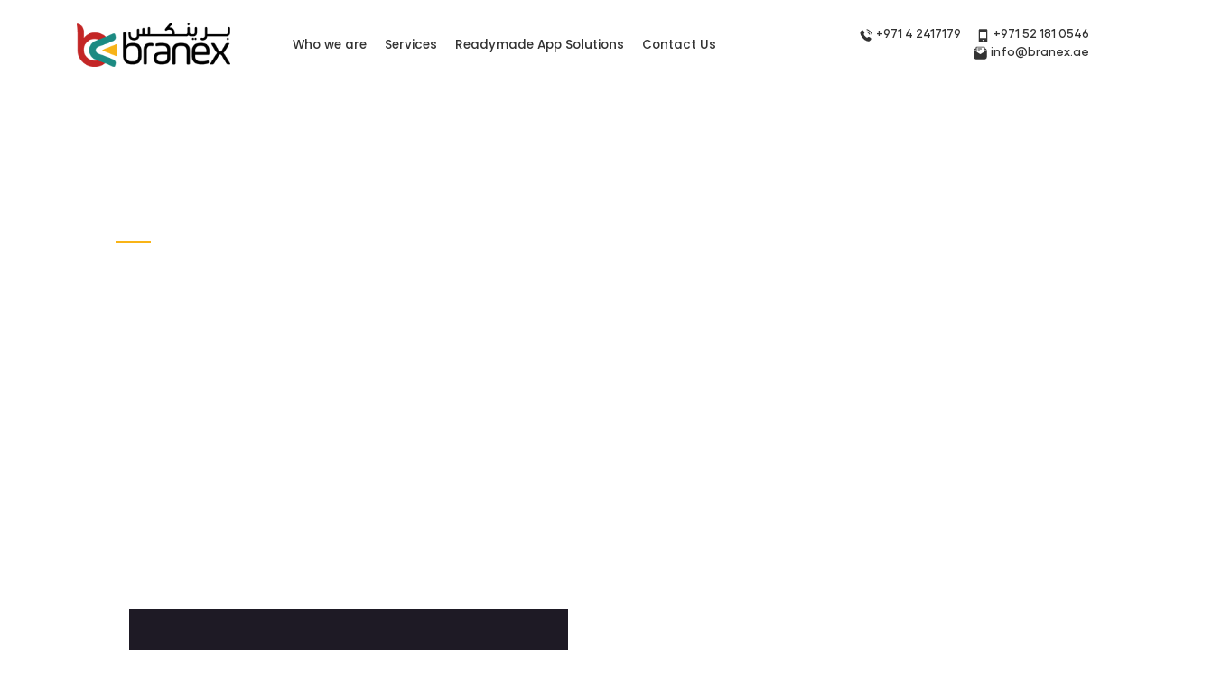

--- FILE ---
content_type: text/html; charset=UTF-8
request_url: https://www.branex.ae/case-studies/ticket-pay.php
body_size: 12604
content:
<!DOCTYPE html>
<html lang="en">
<head>
    <meta charset="UTF-8">
    <title>Work Library</title>
        <meta name="viewport" content="initial-scale=1.0, maximum-scale=1.0, user-scalable=no"/>
        <link rel="shortcut icon" type="image/x-icon" href="../assets/images/favicon.ico">
        
        <link rel="shortcut icon" type="image/x-icon" href="https://branex.ae/assets/images/favicon.ico">
        <link rel="shortcut icon" type="image/x-icon" href="https://branex.ae/assets/images/favicon.ico">
        
        
        <link rel="canonical" href="https://www.branex.ae/case-studies/ticket-pay/" />
        <link href="../css/aos.css" rel="stylesheet">
        <link href="https://branex.ae/css/case.css" type="text/css" rel="stylesheet">
        
        <link rel="stylesheet" type="text/css" href="../css/bootstrap.min.css">
        <link rel="stylesheet" type="text/css" href="../css/custom.css">
        <link href="https://branex.ae/css/custom-style.css" rel="stylesheet">
        
        <link rel="stylesheet" href="https://www.branex.ae/mobile-app-pg-assets/css/headerfooter.css?1769417242">
        <link rel="stylesheet" href="https://branex.ae/case-studies/css/ui-fixer.css?1769417242">
        
        <link rel="preconnect" href="https://fonts.googleapis.com">
        <link rel="preconnect" href="https://fonts.gstatic.com" crossorigin>
        <link href="https://fonts.googleapis.com/css2?family=Montserrat:ital,wght@0,100..900;1,100..900&display=swap" rel="stylesheet">
        <link href="https://www.branex.ae/css/mega-header.css?ver1769417242" type="text/css" rel="stylesheet">
        <script>
      // Function to load the Google Analytics script
  function loadGAScript() {
    var script_new = document.createElement('script');
    script_new.async = true;
    script_new.src = "https://www.googletagmanager.com/gtag/js?id=G-F2QCT1TX7T";
    document.head.appendChild(script_new);

    // Initialize Google Analytics
    script_new.onload = function() {
      window.dataLayer = window.dataLayer || [];
      function gtag(){dataLayer.push(arguments);}
      gtag('js', new Date());
      gtag('config', 'G-F2QCT1TX7T');
    };
  }

  // Set a delay (in milliseconds) before loading the script
  var delaynew = 6000; // 3000 milliseconds = 3 seconds
  setTimeout(loadGAScript, delaynew);

document.addEventListener('DOMContentLoaded', function() {
    setTimeout(function() {
        (function(w,d,s,l,i){
            w[l]=w[l]||[];
            w[l].push({'gtm.start':new Date().getTime(),event:'gtm.js'});
            var f=d.getElementsByTagName(s)[0],
                j=d.createElement(s),
                dl=l!='dataLayer'?'&l='+l:'';
            j.async=true;
            j.src='https://www.googletagmanager.com/gtm.js?id='+i+dl;
            f.parentNode.insertBefore(j,f);
        })(window,document,'script','dataLayer','GTM-KHQ7M9G');
    }, 6000); // 4000 milliseconds (4 seconds)
});
</script></head>
<style>
.case-study .inner-banner.ticket-caseStudy {
    background: url(https://branex.ae/assets/images/taskque/taskque-bg.jpg) no-repeat;
    background-size: contain;
}
.case-study .inner-banner.logic-banner {
    background: url(https://www.branex.ae/assets/images/ticket-pay/taskque-bg.jpg) no-repeat;
}

    .objective-sec .gray-pizza{
        width: 100% !important;
    }
    h2.ipss {
    color: red;
    text-align: center;
    margin-bottom: 50px;
}

section.thinking-sec.wind.as {
    background: #C52527;
    padding-bottom: 100px;
    padding-top: 100px;
}
span.webdes {
    font-family: 'Montserrat';
    font-style: normal;
    font-weight: 700;
    font-size: 18px;
    line-height: 48px;
    display: flex;
    align-items: center;
    text-transform: uppercase;
    color: #FFFFFF;
    flex-direction: column;
}
.inner-portfolio-banner {
    padding-bottom: 0;
    
}
h3.htdo {
    font-family: 'Montserrat';
    font-style: normal;
    font-weight: 600;
    font-size: 25px;
    line-height: 104%;
    text-transform: uppercase;
    color: #FFFFFF;
    text-align: left;
}
p.textcol {
    font-family: 'Montserrat';
    font-style: normal;
    font-weight: 500;
    font-size: 20px;
    line-height: 40px;
    color: #FFFFFF;
    text-align: left;
}
p.textcol1 {
    font-family: 'Montserrat';
    font-style: normal;
    font-weight: 500;
    font-size: 15px;
    line-height: 27px;
    color: #FFFFFF;
    text-align: left;
}
.menu-item-hover:hover .menu-item {
    opacity: 1;
    transition: opacity 0s ease-in 600ms, opacity 600ms;
    text-align: left;
}
.revamp-footer {
    padding-top: 75px;
    text-align: left;
}
</style>
<body class="case-study ticket-caseStudy">
<!-- Sticky Top Bar Start--> 
<!--==========================================================
						Header
==========================================================-->
    <noscript><iframe src="https://www.googletagmanager.com/ns.html?id=GTM-KHQ7M9G"
height="0" width="0" style="display:none;visibility:hidden"></iframe></noscript>    
 <style>
@font-face {
  font-family: 'Big Shoulders Display';
  font-style: normal;
  font-weight: 700;
  font-display: swap;
  src: url(https://fonts.gstatic.com/s/bigshouldersdisplay/v21/fC1_PZJEZG-e9gHhdI4-NBbfd2ys3SjJCx1cw9DuHpM.woff2) format('woff2');
  unicode-range: U+0102-0103, U+0110-0111, U+0128-0129, U+0168-0169, U+01A0-01A1, U+01AF-01B0, U+0300-0301, U+0303-0304, U+0308-0309, U+0323, U+0329, U+01EA0-1EF9, U+20AB;
}
/* latin-ext */
@font-face {
  font-family: 'Big Shoulders Display';
  font-style: normal;
  font-weight: 700;
  font-display: swap;
  src: url(https://fonts.gstatic.com/s/bigshouldersdisplay/v21/fC1_PZJEZG-e9gHhdI4-NBbfd2ys3SjJCx1cwtDuHpM.woff2) format('woff2');
  unicode-range: U+0100-02AF, U+0304, U+0308, U+0329, U+1E00-1E9F, U+1EF2-1EFF, U+2020, U+20A0-20AB, U+20AD-20CF, U+2113, U+2C60-2C7F, U+A720-A7FF;
}
/* latin */
@font-face {
  font-family: 'Big Shoulders Display';
  font-style: normal;
  font-weight: 700;
  font-display: swap;
  src: url(https://fonts.gstatic.com/s/bigshouldersdisplay/v21/fC1_PZJEZG-e9gHhdI4-NBbfd2ys3SjJCx1czNDu.woff2) format('woff2');
  unicode-range: U+0000-00FF, U+0131, U+0152-0153, U+02BB-02BC, U+02C6, U+02DA, U+02DC, U+0304, U+0308, U+0329, U+2000-206F, U+2074, U+20AC, U+2122, U+2191, U+2193, U+2212, U+2215, U+FEFF, U+FFFD;
}
/* vietnamese */
@font-face {
  font-family: 'Big Shoulders Display';
  font-style: normal;
  font-weight: 800;
  font-display: swap;
  src: url(https://fonts.gstatic.com/s/bigshouldersdisplay/v21/fC1_PZJEZG-e9gHhdI4-NBbfd2ys3SjJCx1cw9DuHpM.woff2) format('woff2');
  unicode-range: U+0102-0103, U+0110-0111, U+0128-0129, U+0168-0169, U+01A0-01A1, U+01AF-01B0, U+0300-0301, U+0303-0304, U+0308-0309, U+0323, U+0329, U+1EA0-1EF9, U+20AB;
}
/* latin-ext */
@font-face {
  font-family: 'Big Shoulders Display';
  font-style: normal;
  font-weight: 800;
  font-display: swap;
  src: url(https://fonts.gstatic.com/s/bigshouldersdisplay/v21/fC1_PZJEZG-e9gHhdI4-NBbfd2ys3SjJCx1cwtDuHpM.woff2) format('woff2');
  unicode-range: U+0100-02AF, U+0304, U+0308, U+0329, U+1E00-1E9F, U+1EF2-1EFF, U+2020, U+20A0-20AB, U+20AD-20CF, U+2113, U+2C60-2C7F, U+A720-A7FF;
}
/* latin */
@font-face {
  font-family: 'Big Shoulders Display';
  font-style: normal;
  font-weight: 800;
  font-display: swap;
  src: url(https://fonts.gstatic.com/s/bigshouldersdisplay/v21/fC1_PZJEZG-e9gHhdI4-NBbfd2ys3SjJCx1czNDu.woff2) format('woff2');
  unicode-range: U+0000-00FF, U+0131, U+0152-0153, U+02BB-02BC, U+02C6, U+02DA, U+02DC, U+0304, U+0308, U+0329, U+2000-206F, U+2074, U+20AC, U+2122, U+2191, U+2193, U+2212, U+2215, U+FEFF, U+FFFD;
}
/* vietnamese */
@font-face {
  font-family: 'Big Shoulders Display';
  font-style: normal;
  font-weight: 900;
  font-display: swap;
  src: url(https://fonts.gstatic.com/s/bigshouldersdisplay/v21/fC1_PZJEZG-e9gHhdI4-NBbfd2ys3SjJCx1cw9DuHpM.woff2) format('woff2');
  unicode-range: U+0102-0103, U+0110-0111, U+0128-0129, U+0168-0169, U+01A0-01A1, U+01AF-01B0, U+0300-0301, U+0303-0304, U+0308-0309, U+0323, U+0329, U+1EA0-1EF9, U+20AB;
}
/* latin-ext */
@font-face {
  font-family: 'Big Shoulders Display';
  font-style: normal;
  font-weight: 900;
  font-display: swap;
  src: url(https://fonts.gstatic.com/s/bigshouldersdisplay/v21/fC1_PZJEZG-e9gHhdI4-NBbfd2ys3SjJCx1cwtDuHpM.woff2) format('woff2');
  unicode-range: U+0100-02AF, U+0304, U+0308, U+0329, U+1E00-1E9F, U+1EF2-1EFF, U+2020, U+20A0-20AB, U+20AD-20CF, U+2113, U+2C60-2C7F, U+A720-A7FF;
}
/* latin */
@font-face {
  font-family: 'Big Shoulders Display';
  font-style: normal;
  font-weight: 900;
  font-display: swap;
  src: url(https://fonts.gstatic.com/s/bigshouldersdisplay/v21/fC1_PZJEZG-e9gHhdI4-NBbfd2ys3SjJCx1czNDu.woff2) format('woff2');
  unicode-range: U+0000-00FF, U+0131, U+0152-0153, U+02BB-02BC, U+02C6, U+02DA, U+02DC, U+0304, U+0308, U+0329, U+2000-206F, U+2074, U+20AC, U+2122, U+2191, U+2193, U+2212, U+2215, U+FEFF, U+FFFD;
}
/* cyrillic-ext */
@font-face {
  font-family: 'Montserrat';
  font-style: normal;
  font-weight: 600;
  font-display: swap;
  src: url(https://fonts.gstatic.com/s/montserrat/v26/JTUSjIg1_i6t8kCHKm459WRhyzbi.woff2) format('woff2');
  unicode-range: U+0460-052F, U+1C80-1C88, U+20B4, U+2DE0-2DFF, U+A640-A69F, U+FE2E-FE2F;
}
/* cyrillic */
@font-face {
  font-family: 'Montserrat';
  font-style: normal;
  font-weight: 600;
  font-display: swap;
  src: url(https://fonts.gstatic.com/s/montserrat/v26/JTUSjIg1_i6t8kCHKm459W1hyzbi.woff2) format('woff2');
  unicode-range: U+0301, U+0400-045F, U+0490-0491, U+04B0-04B1, U+2116;
}
/* vietnamese */
@font-face {
  font-family: 'Montserrat';
  font-style: normal;
  font-weight: 600;
  font-display: swap;
  src: url(https://fonts.gstatic.com/s/montserrat/v26/JTUSjIg1_i6t8kCHKm459WZhyzbi.woff2) format('woff2');
  unicode-range: U+0102-0103, U+0110-0111, U+0128-0129, U+0168-0169, U+01A0-01A1, U+01AF-01B0, U+0300-0301, U+0303-0304, U+0308-0309, U+0323, U+0329, U+1EA0-1EF9, U+20AB;
}
/* latin-ext */
@font-face {
  font-family: 'Montserrat';
  font-style: normal;
  font-weight: 600;
  font-display: swap;
  src: url(https://fonts.gstatic.com/s/montserrat/v26/JTUSjIg1_i6t8kCHKm459Wdhyzbi.woff2) format('woff2');
  unicode-range: U+0100-02AF, U+0304, U+0308, U+0329, U+1E00-1E9F, U+1EF2-1EFF, U+2020, U+20A0-20AB, U+20AD-20CF, U+2113, U+2C60-2C7F, U+A720-A7FF;
}
/* latin */
@font-face {
  font-family: 'Montserrat';
  font-style: normal;
  font-weight: 600;
  font-display: swap;
  src: url(https://fonts.gstatic.com/s/montserrat/v26/JTUSjIg1_i6t8kCHKm459Wlhyw.woff2) format('woff2');
  unicode-range: U+0000-00FF, U+0131, U+0152-0153, U+02BB-02BC, U+02C6, U+02DA, U+02DC, U+0304, U+0308, U+0329, U+2000-206F, U+2074, U+20AC, U+2122, U+2191, U+2193, U+2212, U+2215, U+FEFF, U+FFFD;
}
/* cyrillic-ext */
@font-face {
  font-family: 'Montserrat';
  font-style: normal;
  font-weight: 700;
  font-display: swap;
  src: url(https://fonts.gstatic.com/s/montserrat/v26/JTUSjIg1_i6t8kCHKm459WRhyzbi.woff2) format('woff2');
  unicode-range: U+0460-052F, U+1C80-1C88, U+20B4, U+2DE0-2DFF, U+A640-A69F, U+FE2E-FE2F;
}
/* cyrillic */
@font-face {
  font-family: 'Montserrat';
  font-style: normal;
  font-weight: 700;
  font-display: swap;
  src: url(https://fonts.gstatic.com/s/montserrat/v26/JTUSjIg1_i6t8kCHKm459W1hyzbi.woff2) format('woff2');
  unicode-range: U+0301, U+0400-045F, U+0490-0491, U+04B0-04B1, U+2116;
}
/* vietnamese */
@font-face {
  font-family: 'Montserrat';
  font-style: normal;
  font-weight: 700;
  font-display: swap;
  src: url(https://fonts.gstatic.com/s/montserrat/v26/JTUSjIg1_i6t8kCHKm459WZhyzbi.woff2) format('woff2');
  unicode-range: U+0102-0103, U+0110-0111, U+0128-0129, U+0168-0169, U+01A0-01A1, U+01AF-01B0, U+0300-0301, U+0303-0304, U+0308-0309, U+0323, U+0329, U+1EA0-1EF9, U+20AB;
}
/* latin-ext */
@font-face {
  font-family: 'Montserrat';
  font-style: normal;
  font-weight: 700;
  font-display: swap;
  src: url(https://fonts.gstatic.com/s/montserrat/v26/JTUSjIg1_i6t8kCHKm459Wdhyzbi.woff2) format('woff2');
  unicode-range: U+0100-02AF, U+0304, U+0308, U+0329, U+1E00-1E9F, U+1EF2-1EFF, U+2020, U+20A0-20AB, U+20AD-20CF, U+2113, U+2C60-2C7F, U+A720-A7FF;
}
/* latin */
@font-face {
  font-family: 'Montserrat';
  font-style: normal;
  font-weight: 700;
  font-display: swap;
  src: url(https://fonts.gstatic.com/s/montserrat/v26/JTUSjIg1_i6t8kCHKm459Wlhyw.woff2) format('woff2');
  unicode-range: U+0000-00FF, U+0131, U+0152-0153, U+02BB-02BC, U+02C6, U+02DA, U+02DC, U+0304, U+0308, U+0329, U+2000-206F, U+2074, U+20AC, U+2122, U+2191, U+2193, U+2212, U+2215, U+FEFF, U+FFFD;
}
/* devanagari */
@font-face {
  font-family: 'Poppins';
  font-style: normal;
  font-weight: 400;
  font-display: swap;
  src: url(https://fonts.gstatic.com/s/poppins/v20/pxiEyp8kv8JHgFVrJJbecmNE.woff2) format('woff2');
  unicode-range: U+0900-097F, U+1CD0-1CF9, U+200C-200D, U+20A8, U+20B9, U+25CC, U+A830-A839, U+A8E0-A8FF;
}
/* latin-ext */
@font-face {
  font-family: 'Poppins';
  font-style: normal;
  font-weight: 400;
  font-display: swap;
  src: url(https://fonts.gstatic.com/s/poppins/v20/pxiEyp8kv8JHgFVrJJnecmNE.woff2) format('woff2');
  unicode-range: U+0100-02AF, U+0304, U+0308, U+0329, U+1E00-1E9F, U+1EF2-1EFF, U+2020, U+20A0-20AB, U+20AD-20CF, U+2113, U+2C60-2C7F, U+A720-A7FF;
}
/* latin */
@font-face {
  font-family: 'Poppins';
  font-style: normal;
  font-weight: 400;
  font-display: swap;
  src: url(https://fonts.gstatic.com/s/poppins/v20/pxiEyp8kv8JHgFVrJJfecg.woff2) format('woff2');
  unicode-range: U+0000-00FF, U+0131, U+0152-0153, U+02BB-02BC, U+02C6, U+02DA, U+02DC, U+0304, U+0308, U+0329, U+2000-206F, U+2074, U+20AC, U+2122, U+2191, U+2193, U+2212, U+2215, U+FEFF, U+FFFD;
}
/* devanagari */
@font-face {
  font-family: 'Poppins';
  font-style: normal;
  font-weight: 500;
  font-display: swap;
  src: url(https://fonts.gstatic.com/s/poppins/v20/pxiByp8kv8JHgFVrLGT9Z11lFc-K.woff2) format('woff2');
  unicode-range: U+0900-097F, U+1CD0-1CF9, U+200C-200D, U+20A8, U+20B9, U+25CC, U+A830-A839, U+A8E0-A8FF;
}
/* latin-ext */
@font-face {
  font-family: 'Poppins';
  font-style: normal;
  font-weight: 500;
  font-display: swap;
  src: url(https://fonts.gstatic.com/s/poppins/v20/pxiByp8kv8JHgFVrLGT9Z1JlFc-K.woff2) format('woff2');
  unicode-range: U+0100-02AF, U+0304, U+0308, U+0329, U+1E00-1E9F, U+1EF2-1EFF, U+2020, U+20A0-20AB, U+20AD-20CF, U+2113, U+2C60-2C7F, U+A720-A7FF;
}
/* latin */
@font-face {
  font-family: 'Poppins';
  font-style: normal;
  font-weight: 500;
  font-display: swap;
  src: url(https://fonts.gstatic.com/s/poppins/v20/pxiByp8kv8JHgFVrLGT9Z1xlFQ.woff2) format('woff2');
  unicode-range: U+0000-00FF, U+0131, U+0152-0153, U+02BB-02BC, U+02C6, U+02DA, U+02DC, U+0304, U+0308, U+0329, U+2000-206F, U+2074, U+20AC, U+2122, U+2191, U+2193, U+2212, U+2215, U+FEFF, U+FFFD;
}
/* devanagari */
@font-face {
  font-family: 'Poppins';
  font-style: normal;
  font-weight: 600;
  font-display: swap;
  src: url(https://fonts.gstatic.com/s/poppins/v20/pxiByp8kv8JHgFVrLEj6Z11lFc-K.woff2) format('woff2');
  unicode-range: U+0900-097F, U+1CD0-1CF9, U+200C-200D, U+20A8, U+20B9, U+25CC, U+A830-A839, U+A8E0-A8FF;
}
/* latin-ext */
@font-face {
  font-family: 'Poppins';
  font-style: normal;
  font-weight: 600;
  font-display: swap;
  src: url(https://fonts.gstatic.com/s/poppins/v20/pxiByp8kv8JHgFVrLEj6Z1JlFc-K.woff2) format('woff2');
  unicode-range: U+0100-02AF, U+0304, U+0308, U+0329, U+1E00-1E9F, U+1EF2-1EFF, U+2020, U+20A0-20AB, U+20AD-20CF, U+2113, U+2C60-2C7F, U+A720-A7FF;
}
/* latin */
@font-face {
  font-family: 'Poppins';
  font-style: normal;
  font-weight: 600;
  font-display: swap;
  src: url(https://fonts.gstatic.com/s/poppins/v20/pxiByp8kv8JHgFVrLEj6Z1xlFQ.woff2) format('woff2');
  unicode-range: U+0000-00FF, U+0131, U+0152-0153, U+02BB-02BC, U+02C6, U+02DA, U+02DC, U+0304, U+0308, U+0329, U+2000-206F, U+2074, U+20AC, U+2122, U+2191, U+2193, U+2212, U+2215, U+FEFF, U+FFFD;
}
/* devanagari */
@font-face {
  font-family: 'Poppins';
  font-style: normal;
  font-weight: 700;
  font-display: swap;
  src: url(https://fonts.gstatic.com/s/poppins/v20/pxiByp8kv8JHgFVrLCz7Z11lFc-K.woff2) format('woff2');
  unicode-range: U+0900-097F, U+1CD0-1CF9, U+200C-200D, U+20A8, U+20B9, U+25CC, U+A830-A839, U+A8E0-A8FF;
}
/* latin-ext */
@font-face {
  font-family: 'Poppins';
  font-style: normal;
  font-weight: 700;
  font-display: swap;
  src: url(https://fonts.gstatic.com/s/poppins/v20/pxiByp8kv8JHgFVrLCz7Z1JlFc-K.woff2) format('woff2');
  unicode-range: U+0100-02AF, U+0304, U+0308, U+0329, U+1E00-1E9F, U+1EF2-1EFF, U+2020, U+20A0-20AB, U+20AD-20CF, U+2113, U+2C60-2C7F, U+A720-A7FF;
}
/* latin */
@font-face {
  font-family: 'Poppins';
  font-style: normal;
  font-weight: 700;
  font-display: swap;
  src: url(https://fonts.gstatic.com/s/poppins/v20/pxiByp8kv8JHgFVrLCz7Z1xlFQ.woff2) format('woff2');
  unicode-range: U+0000-00FF, U+0131, U+0152-0153, U+02BB-02BC, U+02C6, U+02DA, U+02DC, U+0304, U+0308, U+0329, U+2000-206F, U+2074, U+20AC, U+2122, U+2191, U+2193, U+2212, U+2215, U+FEFF, U+FFFD;
}
    
 @media only screen and (max-width:1921px){
 .slidetxt {
    font-size: 8.75em;
    line-height: 1;
    display: block;
    font-weight: 900;
    text-transform: uppercase;
    color: var(--secondary);
    -webkit-text-fill-color: #fff;
    -webkit-text-stroke-width: 2px;
    -webkit-text-stroke-color: var(--secondary);
    position: relative;
    margin-top: 71px;
}}
@media only screen and (max-width:1600px){
     .slidetxt {
        font-size: 8.75em;
        line-height: 1;
        display: block;
        font-weight: 900;
        text-transform: uppercase;
        color: var(--secondary);
        -webkit-text-fill-color: #fff;
        -webkit-text-stroke-width: 2px;
        -webkit-text-stroke-color: var(--secondary);
        position: relative;
        margin-top: 0px;
    }
}
input, select, textarea{
    color: #ffffff !important;
}
.form-control:focus {
    color: #495057;
    background-color: transparent !important;
    border-color: #80bdff;
    outline: 0;
    box-shadow: 0 0 0 0.2rem rgba(0,123,255,.25);
}
a.pk.as1 {
    position: absolute;
    top: 0px;
}
p.titlehead {
    opacity: 0;
}
.section-take-off.take-off{
    top:0 !important;
}
 </style>
 <link rel="preload" href="https://www.branex.ae/css/font-awesome.min.css" as="style" onload="this.onload=null;this.rel='stylesheet'">
<noscript>
    <link rel="stylesheet" href="https://www.branex.ae/css/font-awesome.min.css">
</noscript>

 
<!--### new mega header ###-->
<div class="mega-header">
    <div class="container">
        <div class="row">
            <div class="col-mg-3">
                <div class="logo_wrapper">
                    <a href="https://www.branex.ae/"><img src="https://www.branex.ae/img/megamenu/Branex-logo.png" alt="Branex" fetchpriority="high"></a>
                </div>
            </div>
            <!---->
            <div class="col-mg-5">
                 <div class="mega_menu">
                        <ul>
                            <li><span>Who we are</span>
                                <div class="mega_dropdown height__524">
                                   <div class="dropdown__whoweare">
                                        <div class="row">
                                            <div class="drop-col-1">
                                                <div class="dropcol1__wrapper">
                                                    <span>Who we are</span>
                                                    <img class="lozad" data-src="https://www.branex.ae/img/megamenu/think-digital.webp" alt="Thinking digital?">
                                                </div>    
                                            </div>
                                            <div class="drop-col-2">
                                                <div class="whoweare_menu">
                                                    <ul>
                                                        <li>
                                                            <a href="https://www.branex.ae/about-us/">
                                                                <strong>About Us</strong>
                                                                <div>
                                                                    <span>Creatively led.`Results. Driven UAE-based digital agency</span>
                                                                    <img src="https://www.branex.ae/img/megamenu/menu-angle.svg" alt="icon">
                                                                </div>
                                                            </a>
                                                        </li>
                                                        <li>
                                                            <a href="https://www.branex.ae/portfolio/">
                                                                <strong>Portfolio</strong>
                                                                <div>
                                                                    <span>Explore what we have done for our clients.</span>
                                                                    <img src="https://www.branex.ae/img/megamenu/menu-angle.svg" alt="icon">
                                                                </div>
                                                            </a>
                                                        </li>
                                                        <li>
                                                            <a href="https://www.branex.ae/our-clients/">
                                                                <strong>Clientele</strong>
                                                                <div>
                                                                    <span>Transforming your project into revenue generation</span>
                                                                    <img src="https://www.branex.ae/img/megamenu/menu-angle.svg" alt="icon">
                                                                </div>
                                                            </a>
                                                        </li>
                                                        <li>
                                                            <a href="https://www.branex.ae/blog/">
                                                                <strong>Our Blogs</strong>
                                                                <div>
                                                                    <span>Stay Update about the digital transformation </span>
                                                                    <img src="https://www.branex.ae/img/megamenu/menu-angle.svg" alt="icon">
                                                                </div>
                                                            </a>
                                                        </li>
                                                        
                                                    </ul>
                                                </div>
                                            </div>
                                            <div class="drop-col-3 pd__8">
                                                <div class="dropcol3__wrapper">
                                                    <p>Over 100 industry awards, accolades, and achievements showcase our quality and commitment to client success.</p>
                                                    <img class="lozad" data-src="https://www.branex.ae/img/megamenu/awards.jpg" alt="awards">
                                                </div>
                                            </div>
                                        </div>
                                   </div>
                                </div>
                            </li>
                            <li><span>Services</span>
                                 <div class="mega_dropdown height__640">
                                   <div class="dropdown__whoweare">
                                        <div class="row">
                                            <div class="drop-col-1">
                                                <div class="dropcol1__wrapper">
                                                    <span>Services</span>
                                                    <img class="lozad" data-src="https://www.branex.ae/img/megamenu/think-digital.webp" alt="Thinking digital?" class="srvimgthing">
                                                </div>    
                                            </div>
                                            <div class="col-ser-3">
                                                <div class="ser-menu__wrapper">
                                                    <strong>Web Development</strong>
                                                    <ul>
                                                        <li><a href="https://www.branex.ae/custom-web-development/">Web Development</a></li>
                                                        <li><a href="https://www.branex.ae/wordpress-development-company-dubai/">Wordpress Development</a></li>
                                                        <li><a href="https://www.branex.ae/ecommerce-website-development/">E-Commerce Web Development</a></li>
                                                        <li><a href="https://www.branex.ae/cms-development">Custom CMS Development</a></li>
                                                    </ul>    
                                                </div>
                                                <!---->
                                                 <div class="ser-menu__wrapper">
                                                    <strong>Branding Design</strong>
                                                    <ul>
                                                        <li><a href="#" style=" pointer-events: none;">UI/UX</a></li>
                                                        <li><a href="https://www.branex.ae/logo-design/">Logo Design</a></li>
                                                        <li><a href="https://www.branex.ae/brochure-design/">Brochure Design</a></li>
                                        <li><a href="https://www.branex.ae/web-design-agency-dubai/">Website Design Dubai</a></li>
                                                        <li><a href="https://www.branex.ae/branding-design/">Branding</a></li>
                                                        <li><a href="#" style="  pointer-events: none;">Social Media Creatives</a></li>
                                                    </ul>    
                                                </div>
                                            </div>
                                            <!---->
                                            <div class="col-ser-3">
                                                <div class="ser-menu__wrapper">
                                                    <strong>Cloud Services</strong>
                                                     <ul>
                                                        <li><a href="#" style="  pointer-events: none;">Cloud Consulting</a></li>
                                                        <li><a href="https://www.branex.ae/azure-development-services/">Azure</a></li>
                                                        <li><a href="https://www.branex.ae/aws-development-company/">AWS</a></li>
                                                        <li><a href="#" style="  pointer-events: none;">GCP</a></li>
                                                    </ul> 
                                                </div>
                                                <!---->
                                                 <div class="ser-menu__wrapper">
                                                    <strong>Digital Marketing</strong>
                                                    <ul>
                                                        <li><a href="https://www.branex.ae/digital-marketing-agency-dubai/">Digital Marketing</a></li>
                                                        <li><a href="https://www.branex.ae/seo-company-in-dubai/">SEO</a></li>
                                                        <li><a href="https://www.branex.ae/ppc-agency-in-dubai/">PPC</a></li>
                                                        <li><a href="https://www.branex.ae/video-animation/">Video Animation</a></li>
                                                        <li><a href="https://www.branex.ae/conversion-optimization/">Conversion Rate Optimization</a></li>
                                                    </ul>    
                                                </div>
                                            </div>
                                            <!---->
                                            <div class="col-ser-3">
                                                <div class="ser-menu__wrapper">
                                                    <strong>Software Development</strong>
                                                    <ul>
                                                        <li><a href="https://www.branex.ae/custom-software-development">Software Development</a></li>
                                                        <li><a href="https://www.branex.ae/devops-professional-services/">DevOps</a></li>
                                                        <li><a href="#" style="  pointer-events: none;">MVP Development</a></li>
                                                        <li style="visibility: hidden;">&nbsp</li>
                                                    </ul> 
                                                </div>
                                                <!---->
                                                 <div class="ser-menu__wrapper">
                                                    <strong>Mobile App Development</strong>
                                                    <ul>
                                                        <li><a href="https://www.branex.ae/mobile-app-development-company/">Mobile App Development</a></li>
                                                        <li><a href="https://www.branex.ae/ios-app-development-dubai/">iOS App Development</a></li>
                                                        <li><a href="https://www.branex.ae/wearable-app-development-company/">Wearable App Development</a></li>
                                                        <li><a href="https://www.branex.ae/kotlin-app-development/">Kotlin App Development</a></li>
                                                        <li><a href="https://www.branex.ae/golang-development/">GoLang App Development</a></li>
                                                        <li><a href="https://www.branex.ae/react-native-development/">React Native App Development</a></li>
                                                        <li><a href="https://www.branex.ae/flutter-app-development/">Flutter App Development</a></li>
                                                    </ul>    
                                                </div>
                                            </div>
                                            <!---->
                                            <div class="col-ser-3 adj_on">
                                                <div class="ser-menu__wrapper">
                                                    <strong>Emerging Technologies</strong>
                                                    <ul>
                                                        <li><a href="https://www.branex.ae/generative-ai-development/">Generative AI</a></li>
                                                        <li><a href="#" style="pointer-events: none;">AR/VR development</a></li>
                                                        <li><a href="#" style="pointer-events: none;">IOT</a></li>
                                                        <li style="visibility: hidden;">&nbsp</li>
                                                    </ul>   
                                                </div>
                                                <!---->
                                                 <div class="ser-menu__wrapper">
                                                    <strong>Technologies</strong>
                                                    <img data-src="https://www.branex.ae/img/megamenu/technologies.png" alt="technologies" class="lozad">   
                                                </div>
                                            </div>
                                        </div>
                                   </div>
                                </div>
                            </li>
                            <li><span>Readymade App Solutions</span>
                                 <div class="mega_dropdown height__409">
                                   <div class="dropdown__whoweare">
                                        <div class="row">
                                            <div class="drop-col-1">
                                                <div class="dropcol1__wrapper">
                                                    <span>Who we are</span>
                                                    <img class="lozad" data-src="https://www.branex.ae/img/megamenu/think-digital.webp" alt="Thinking digital?">
                                                </div>    
                                            </div>
                                            <div class="drop-col-2 wd_djust">
                                                <div class="whoweare_menu">
                                                    <ul>
                                                        <li>
                                                            <a href="https://www.branex.ae/readymade-grocery-app/">
                                                                <strong>Grocery App</strong>
                                                            </a>
                                                        </li>
                                                        <li>
                                                            <a href="https://www.branex.ae/classified-App/">
                                                                <strong>Classified App</strong>
                                                            </a>
                                                        </li>
                                                        <li>
                                                            <a href="https://www.branex.ae/handyman-app-development/">
                                                                <strong>Handyman App</strong>
                                                            </a>
                                                        </li>
                                                        <li>
                                                            <a href="https://www.branex.ae/coupon-app-development/">
                                                                <strong>Digital Gifting/Coupon App</strong>
                                                            </a>
                                                        </li>
                                                        <!---->
                                                         <li>
                                                            <a href="https://www.branex.ae/readymade-ecommerce-app/">
                                                                <strong>Fashion/Apparel Ecommerce</strong>
                                                            </a>
                                                        </li>
                                                        <li>
                                                            <a href="https://www.branex.ae/car-parking-app-development/">
                                                                <strong>Valet Parking App</strong>
                                                            </a>
                                                        </li>
                                                        <li>
                                                            <a href="https://www.branex.ae/rental-marketplace-app-development/">
                                                                <strong>Rental Marketplace App</strong>
                                                            </a>
                                                        </li>
                                                        <li>
                                                            <a href="https://www.branex.ae/exhibition-venue/">
                                                                <strong>Exhibition Venue App</strong>
                                                            </a>
                                                        </li>
                                                        <li>
                                                            <a href="https://www.branex.ae/event-management-booking/">
                                                                <strong>Event Management & Booking </strong>
                                                            </a>
                                                        </li>
                                                        <li>
                                                            <a href="#" style="pointer-events: none;">
                                                                <strong>Video Sharing App</strong>
                                                            </a>
                                                        </li>
                                                    </ul>
                                                </div>
                                                <!--<div class="whoweare_menu">-->
                                                <!--    <ul>-->
                                                       
                                                <!--    </ul>-->
                                                <!--</div>-->
                                            </div>
                                            <div class="drop-col-3 wd2_djust">
                                                <div class="dropcol3__wrapper">
                                                    <p>Trusted by 500+ active clients.</p>
                                                    <img data-src="https://www.branex.ae/img/megamenu/trusted_clients.png" alt="trusted_clients" class="lozad">
                                                </div>
                                            </div>
                                        </div>
                                   </div>
                                </div>
                            </li>
                            <li><a href="/contact-us/">Contact Us</a></li>
                        </ul>
                </div>
            </div>
            <!---->
            <div class="col-mg-4">
                <div class="header_contact_details">
                    <ul>
                        <li><a href="tel:+97142417179"><img src="https://www.branex.ae/img/megamenu/phone.svg" alt="Phone">+971 4 2417179</a></li>
                        <li><a href="tel:+971521810546"><img src="https://www.branex.ae/img/megamenu/mobile.svg" alt="Mobile">+971 52 181 0546</a></li>
                        <li><a href="mailto:info@branex.ae"><img src="https://www.branex.ae/img/megamenu/email-envelope.svg" alt="Email">info@branex.ae</a></li>
                    </ul>
                </div>
                <div class="hamburger-menu">
                    <div class="bar"></div>	
                </div>
            </div>
            
        </div>
    </div>
</div>	
<!--### new mega header ###-->
	
	<header class="menuresponsive"> 
    
    
    <nav class="mobile-menu">
        <ul style="padding-top: 32px;">
               <li><a href="https://www.branex.ae/">Home</a></li>
               <li class="has-children">Who we are <span class="icon-arrow"></span>
                <ul class="children" >
                    <li><a href="/about-us/">About us</a></li>
                    <li><a href="/portfolio/">Portfolio</a></li>
                    <li><a href="/our-clients/">Clientele</a></li>
                    <li><a href="https://www.branex.ae/blog/">Blog</a></li>
                </ul>
                </li>
                
                <li class="has-children">Web Development <span class="icon-arrow"></span>
                    <ul class="children">
                        <li><a href="https://www.branex.ae/custom-web-development/">Web Development</a></li>
                        <li><a href="https://www.branex.ae/wordpress-development-company-dubai/">Wordpress Development</a></li>
                        <li><a href="https://www.branex.ae/ecommerce-website-development/">E-Commerce Web Development</a></li>
                        <li><a href="https://www.branex.ae/cms-development">Custom CMS Development</a></li>
                    </ul>
                </li>
                
                <li class="has-children">Branding Design <span class="icon-arrow"></span>
                    <ul class="children">
                        <li><a href="#" style="pointer-events: none;">UI/UX</a></li>
                        <li><a href="https://www.branex.ae/logo-design/">Logo Design</a></li>
                        <li><a href="https://www.branex.ae/brochure-design/">Brochure Design</a></li>
                        <li><a href="https://www.branex.ae/web-design-agency-dubai/">Website Design Dubai</a></li>
                        <li><a href="https://www.branex.ae/branding-design/">Branding</a></li>
                        <li><a href="#" style="pointer-events: none;">Social Media Creatives</a></li>
                    </ul>
                </li>
                
           
                
                <li class="has-children">Cloud Services <span class="icon-arrow"></span>
                    <ul class="children">
                        <li><a href="#" style="pointer-events: none;">Cloud Consulting</a></li>
                        <li><a href="https://www.branex.ae/azure-development-services/">Azure</a></li>
                        <li><a href="https://www.branex.ae/aws-development-company/">AWS</a></li>
                        <li><a href="#" style="pointer-events: none;">GCP</a></li>
                    </ul>
                </li>
                
                <li class="has-children">Digital Marketing <span class="icon-arrow"></span>
                    <ul class="children">
                        <li><a href="https://www.branex.ae/digital-marketing-agency-dubai/">Digital Marketing</a></li>
                        <li><a href="https://www.branex.ae/seo-company-in-dubai/">SEO</a></li>
                        <li><a href="https://www.branex.ae/ppc-agency-in-dubai/">PPC</a></li>
                        <li><a href="https://www.branex.ae/video-animation/">Video Animation</a></li>
                        <li><a href="https://www.branex.ae/conversion-optimization/">Conversion Rate Optimization</a></li>
                    </ul>
                </li>
                
                <li class="has-children">Software Development <span class="icon-arrow"></span>
                    <ul class="children">
                        <li><a href="https://www.branex.ae/custom-software-development">Software Development</a></li>
                        <li><a href="https://www.branex.ae/devops-professional-services/">DevOps</a></li>
                        <li><a href="#" style="pointer-events: none;">MVP Development</a></li>
                    </ul>
                </li>
                
                <li class="has-children">Mobile App Development <span class="icon-arrow"></span>
                    <ul class="children">
                        <li><a href="https://www.branex.ae/mobile-app-development-company/">Mobile App Development</a></li>
                        <li><a href="https://www.branex.ae/ios-app-development-dubai/">iOS App Development</a></li>
                        <li><a href="https://www.branex.ae/wearable-app-development-company/">Wearable App Development</a></li>
                        <li><a href="https://www.branex.ae/kotlin-app-development/">Kotlin App Development</a></li>
                        <li><a href="https://www.branex.ae/golang-development/">GoLang App Development</a></li>
                        <li><a href="https://www.branex.ae/react-native-development/">React Native App Development</a></li>
                        <li><a href="https://www.branex.ae/flutter-app-development/">Flutter App Development</a></li>
                    </ul>
                </li>
                
                <li class="has-children">Emerging Technologies <span class="icon-arrow"></span>
                    <ul class="children">
                        <li><a href="https://www.branex.ae/generative-ai-development/">Generative AI</a></li>
                        <li><a href="#" style="  pointer-events: none;">AR/VR development</a></li>
                        <li><a href="#" style="  pointer-events: none;">IOT</a></li>
                    </ul>
                </li>
                
                <li class="has-children">Readymade App Solutions<span class="icon-arrow"></span>
                <ul class="children" >
                    <li>
                        <a href="https://www.branex.ae/readymade-grocery-app/">
                            Grocery App
                        </a>
                    </li>
                    <li>
                        <a href="https://www.branex.ae/classified-App/">
                            Classified App
                        </a>
                    </li>
                    <li>
                        <a href="https://www.branex.ae/handyman-app-development/">
                            Handyman App
                        </a>
                    </li>
                    <li>
                        <a href="https://www.branex.ae/coupon-app-development/">
                            Digital Gifting/Coupon App
                        </a>
                    </li>
                    <li>
                        <a href="https://www.branex.ae/readymade-ecommerce-app/">
                            Fashion/Apparel Ecommerce
                        </a>
                    </li>
                    <li>
                        <a href="https://www.branex.ae/car-parking-app-development/">
                            Valet Parking App
                        </a>
                    </li>
                    <li>
                        <a href="https://www.branex.ae/rental-marketplace-app-development/">
                            Rental Marketplace App
                        </a>
                    </li>
                    <li>
                        <a href="https://www.branex.ae/exhibition-venue/">
                            Exhibition Venue App
                        </a>
                    </li>
                    <li>
                        <a href="https://www.branex.ae/event-management-booking/">
                           Event Management & Booking 
                        </a>
                    </li>
                    <li>
                        <a href="#" style="pointer-events: none;">
                            Video Sharing App
                        </a>
                    </li>
                </ul>
                </li>
                <li><a href="/contact-us">Contact us</a></li>
  
    				
        </ul>    
		<ul>
	<li><i class="fa fa-phone ff"></i><a href="tel:+97142417179">+971 4 2417179</a></li>
	<li><i class="fa fa-phone ff"></i><a href="tel:+971521810546">+971 52 181 0546</a></li>
	<li><i class="fa fa-envelope ff"></i><a href="mailto:info@branex.ae">info@branex.ae</a></li>
	</ul>
    </nav>
	
	
  </header>
	<style>
	


.trrs {
    margin-top: 29px !important;
}

.dropee {
    display: none;
}
.dropee.collapsed.pressed {
    display: block;
}
.dropee1 {
    display: none;
}
.dropee1.collapsed1.pressed1 {
    display: block;
}
.dropee2 {
    display: none;
}
.dropee2.collapsed2.pressed2 {
    display: block;
}

@media only screen and (min-width: 1680px){

}
img.disc {
    position: absolute;
    right: 39px;
}

.patt{
	display:none;
}


@media only screen and (max-width:1025px){
    	.avatar {
        width: 100%;
        height: 100% !important;
        transform: translatey(0px);
        animation: float 4s ease-in-out infinite;
    }
}
@media only screen and (max-width:821px){
    #frmContactUs .col-md-6.col-sm-6 {
        max-width: 100%;
    }
    p.txtbanner {
        position: absolute;
        right: 10%;
        top: 45% !important;
        font-family: 'Montserrat';
        font-style: normal;
        font-weight: 700;
        font-size: 27px !important;
        line-height: 35px;
        color: #ffffff !important;
        width: 24%;
        bottom: !important;
        margin-top: -259px !important;
    }
    .pk {
        position: relative !important;
        top: 82px;
        left: 0 !important;
    }
    .ff {
        color: #c71f1f;
        position: relative;
        left: -12px;
    }

}

</style>

<script src="https://cdnjs.cloudflare.com/ajax/libs/jquery/3.1.0/jquery.min.js"></script>
 
	
	<script>
     $(document).ready(function($){
    $('.hamburger-menu').on('click', function() {
        	$('.bar').toggleClass('animate');
        $('.mobile-menu').toggleClass('active');
        $('.logo_wrapper').toggleClass('logo-hide');
        return false;
        })
        $('.has-children').on ('click', function() {
        	   $(this).children('ul').slideToggle('slow', 'swing');
        //   $('.icon-arrow').toggleClass('open');
             $(this).find('.icon-arrow').toggleClass('open');
        });
    });


</script>
     
<style>


	
.tabCardsItem__text {
    position: relative;
    font-size: 1.2rem;
    line-height: 2;
    max-width: 500px;
    margin-top: 13px;
    transition: all 0s 0s,translate 0s 0s !important;
}



@media only screen and (max-width:1025px){
 
    .pk {
        position: absolute;
        top: 8px;
        left: 40px;
    }
    a.pk {
        border: 1px solid transparent;
        border-image: linear-gradient(45deg, #17c0ae, #f9b416);
        border-image-slice: 1;
        padding: 18px 15px !important;
    }

}

@media only screen and (max-width:821px){

.lp {
    width: 100% !important;
    height: 100%;
    object-fit: contain;
}
.avatar {
    width: 100%;
    height: auto;
    transform: translatey(0px);
    animation: float 6s ease-in-out infinite;
    img { width: 100%;
    height: auto;
    }: ;
}
p.txtbanner {
    position: absolute;
    right: 0% !important;
    top: 34%;
    font-family: 'Montserrat';
    font-style: normal;
    font-weight: 700;
    font-size: 40px;
    line-height: 49px;
    color: #FFFFFF;
    width: 100% !important;
    text-align: center;
    margin: 0 auto;
}
ul.list-inline {
    display: none;
}

	

.main {
  position: relative;
  width: 100%;
  max-width: 1000px;
  margin: 0 auto;
}

.text {
  position:absolute;
  text-align: center;
  top: 30px;
}



@media only screen and (max-width:737px){
	.formbox {
        background: #2D3446;
        box-shadow: 0px 17px 15px rgb(0 0 0 / 4%);
        border-radius: 20px;
        padding: 30px;
        width: 100% !important;
    }

}
@media only screen and (max-width:481px){
     p.txtbanner {
        position: absolute;
        right: 10%;
        top: 58% !important;
        font-family: 'Montserrat';
        font-style: normal;
        font-weight: 700;
        font-size: 27px !important;
        line-height: 35px;
        color: #ffffff !important;
        width: 24%;
        bottom: !important;
        margin-top: -259px !important;
    }   
}


/*-- 2024 --*/

  </style>
    
    <script src="https://www.branex.ae/case-studies/js/custom-fixer.js?ver=1769417242"></script>
</section>
   <section class="inner-banner logic-banner">

    <div class="banner-detail-sec wow fadeInLeft">
        <h3>CASE STUDY</h3>
        <h4>Ticket Pay </h4>
        <ul>
            <li>MOBILE APP DEVELOPMENT</li>
            <li>USER EXPERIENCE</li>
            
        </ul>

        <a href="#land" class="land"><img src="../assets/images/white-arrow.png" class="white-arrow" alt=""></a>

    </div>

    <img src="../assets/images/case-line.png" class="dot hidden-xs" alt="">
</section>


<section class="objective-sec pay pdbtmnone" id="land">
    <img src="../assets/images/case-line.png" class="simple-line-img hidden-xs" alt="">

    <div class="container">
        <div class="row">
            <div class="col-md-12">
                <div class="black-box">
                    <h2>The convenient, paperless, and timeless ticketing solution.</h2>

                    <p>Settling your parking ticket infraction is a tedious process where you’re required to physically visit the parking authority and stay away from your work, school, and other important engagements. And this holds true wherever you may go in the world.</p>
                </div>
                <div class="dou-img"><img src="../assets/images/ticket-pay/dou-img.png" alt=""></div>
            </div>

        </div>

        <div class="row">
            <div class="col-md-12">
                <div class="simple-txt">
                    <h3>GROUNDWORK</h3>

                    <p>Tired of this predicament, two Torontonians came up with the idea to build a mobile app service that would primarily cater to drivers in the Toronto region, help unburden them of this petty and irritating issue for a very small fee. Having no prior app development experience, they approached us with this novel idea and sought our assistance in realizing this dream by developing an app solution that would be intuitive and quickly help them manage their parking ticket violations. We knew exactly how to translate this people’s solution to people’s problem in the best possible way.</p>
                </div>

                <div class="gray-pizza cd-img"><img src="../assets/images/ticket-pay/gray-pizza.png"></div>
            </div>
        </div>

    </div>
</section>

<section class="mood-sec hanz whitebg">
    <div class="container">
        <h3>MOOD BOARD & STRATEGY</h3>
        <h2>Crafting people’s solutions to solve <br /> people’s problems is always fun..</h2>
        <div class="hanz-app mobileScreens">
            <ul>
                <li><img src="../assets/images/ticket-pay/app1.jpg" class="img-resp" align="Branex"></li>
                <li><img src="../assets/images/ticket-pay/app2.jpg" class="img-resp" align="Branex"></li>
                <li><img src="../assets/images/ticket-pay/app3.png" class="img-resp" align="Branex"></li>
                <li><img src="../assets/images/ticket-pay/app4.jpg" class="img-resp" align="Branex"></li>
                <li><img src="../assets/images/ticket-pay/app5.jpg" class="img-resp" align="Branex"></li>
            </ul>
        </div>


    </div>
</section>


<section class="simple-bo-txt">
    <div class="container">
        <div class="row">
            <div class="col-md-6">
                <div class="box">
                    <h4>STYLE CONCEPTS</h4>

                    <p>We began this journey with one aim: to create a solution that’s simple to use and minimalistic and focusses on swiftly resolving target audience’s problem. So, we started off by using an idea-driven process that involved brainstorming, rapid prototyping to validate the UI & UX requirements and client’s creative brief without committing to a deep dive in the design and development ocean.</p>
                    <p>The strategy behind TicketPay was to provide the users an easy and swift means to pay or dispute their parking tickets. After an in-depth study of the challenges faced by the target audience and how we should go about in helping them out of this irritating and time-wasting problem by means of a minimalistic and pragmatic app solution.</p>
                    <p>Problem statement: Help drivers to pay disputed parking tickets right from with their mobile devices.</p>
                </div>
            </div>
            <div class="col-md-6">
                <div class="box">
                    <h4>DESIGN THINKING</h4>
                    
                    <p>Everything is designed. Few things are designed well.</p>
                    
                    <p>The Black color in the app represents Authority, Power, Mystery, Boldness, Elegance, and Sophistication. Since the app is targeted for people who want to save themselves from a court hearing, we have used the color gray – which represents a balanced and formal feeling.</p>
                    
                    <p>The orange here is for a playful look. To keep things at ease. To maintain the joy & creativity of the audience. This is coupled with a shade of yellow which brings the feeling of warmth and happiness, and calmness.</p>
                    
                    <p>We have used rectangle shape in several places in the app that gives stability to the design. This keeps the user calm and the psychological reaction is peace because it is a ticketing app which needed some calmness from the user.</p>
                    
                    <p>There is no development without discipline. There is no discipline without intelligence.</p>
                </div>
            </div>
        </div>
    </div>
</section>


<section class="proud-result-sec t-p" style="background-image: url(../assets/images/ticket-pay/multi-color-bg.jpg)">
    <div class="container">
        <div class="row">
            <div class="col-md-10 col-md-offset-1">
                <div class="box">
                    <h2>Results to be proud of</h2>
                    
                    <p>Tired of this predicament, two Torontonians came up with the idea to build a mobile app service that would primarily cater to drivers in the Toronto region, help unburden them of this petty and irritating issue for a very small fee. Having no prior app development experience, they approached us with this novel idea and sought our assistance in realizing this dream by developing an app solution that would be intuitive and quickly help them manage their parking ticket violations. We knew exactly how to translate this people’s solution to people’s problem in the best possible way.</p>

                    <p>The result was an app with a rich user-vendor experience to enhance the usability of the user and an easy-to-use navigation experience. With stunning design interface, the app was tested on both Android and Apple store.
Next, the app was tested by our QA team. With quality testing, we cross-checked everything that was asked by the client.</p>


                    <div class="num-sec">
                        <div class="list">
                            <strong>35%</strong>
                            <span>INCREASE IN SIGNUPS</span>
                        </div>
                        <div class="list">
                            <strong>300</strong>
                            <span>VISITS PER DAY</span>
                        </div>
                        <div class="list">
                            <strong>2X</strong>
                            <span>TRAFFIC</span>
                        </div>
                    </div>


                    <div class="shap-img"><img src="../assets/images/shape-img.png"></div>

                </div>


            </div>
        </div>
    </div>
</section>


<section class="thinking-sec pay">
    <div class="container">
        <div class="row ">
            <div class="col-md-8 col-md-offset-2">
                <h2>STRATEGY PROPOSITION</h2>

                <p>A strategy that allowed the business growth of almost 25%
After we are done with the graphic design, we switched gears for the development part. Right from the start, our team was in contact to understand the core features that the client wanted. As the mobile app algorithm came into place, it went to many tweaks and overtime for further accuracy. Branex initiated a team for research & prototyping the physical color-changing strip iterated on its size, coloring, and shape. For this reason, Branex maintained a flexible approach. From time to time perfecting the algorithm as-needed basis. Our teams collectively joined forces and achieved project success.</p>


            </div>
        </div>
        <div class="row laptop">
            <div class="col-sm-3">
                <h2>COLOR PALETTE</h2>
                <img class="img-responsive" src="../assets/images/ticket-pay/color.png" align="Branex">
            </div>
            <div class="col-sm-6">
                <img src="../assets/images/ticket-pay/main.png" align="Branex" class="img-resp">
            </div>
            <div class="col-sm-3">
                <h2>TYPOGRAPHY</h2>
                <h3>Open Sans Semibold</h3>
                <h4>Open Sans Regular</h4>
            </div>
        </div>
    </div>
</section>

<section class="portfolio-sec">
    <div class="block2">
        <img src="../assets/images/ticket-pay/ticket-pay1.png" alt="Branex">
        <img src="../assets/images/ticket-pay/ticket-pay2.png" alt="Branex">
        <img src="../assets/images/ticket-pay/ticket-pay3.png" alt="Branex">
        <img class="hidden-xs" src="../assets/images/ticket-pay/ticket-pay4.png" alt="Branex">
    </div>
</section>


<section class="qoute-sec">
    <div class="container">

        <div class="row">
            <div class="col-md-10 col-md-offset-1">
                <img src="../assets/images/qoute-img.png" class="qoute-img" alt="">

                <p>The profound results made evident that not only had Branex put a branding strategy for Double D Pizza at the place but truly understood our social media goals and helped us in achieving them proactively. We received accurate monthly reports from them that made their efforts and our gains transparent in front of us and strengthen our trust in them.</p>
            </div>
        </div>

    </div>
</section>


<style>

.mood-sec h2 {
    color: #000;
    font-size: 2.875em;
    font-weight: 700;
    text-align: center;
}
span.tech-bottom {
    color: #ffffff;
}
.gray-pizza img {
  width: auto !important;
  max-width: 100%;
  margin: 0 auto;
}
.gray-pizza{
    text-align: center;
}
.case-study .mood-sec.hanz .mobileScreens ul {
  margin-top: 41px;
  margin-bottom: 0 !important;
}
.simple-bo-txt {
  margin: 0 !important;
}
.shap-img {
  text-align: center !important;
  margin-top: 35px !important;
}
.proud-result-sec .box {
  padding-left: 50px;
  padding-right: 50px;
}
.qoute-sec {
  margin-top: 60px !important;
}
.proud-result-sec .num-sec span {
  font-size: 16px;
}

.proud-result-sec .num-sec{
    margin-top: 40px;
     margin-bottom: 60px;
}
.case-study .mood-sec.hanz .mobileScreens ul {
  margin-top: 41px;
  margin-bottom: 0 !important;
}
.simple-bo-txt {
  margin: 0 !important;
}
.shap-img {
  text-align: center !important;
  margin-top: 35px !important;
}
.proud-result-sec .box {
  padding-left: 50px;
  padding-right: 50px;
}
.qoute-sec {
  margin-top: 60px !important;
}
</style>

	<section class="revamp-footer " id="section10" >
        <div class="container">
          <div class="row up">
            <div class="left">
              <p class="foott">Questions? We are here to assist</p>
              <h4>Ask about Branex’s services, pricing, or anything else. Our experts are here, ready to help.</h4>
              <p class="call-btn">
                <a href="tel:+971 4 2417179">Lets Schedule a Call</a>
              </p>
            </div>
            <!--action="/contact-us/thankyou"-->
            <div class="right">
              <h4>Fill up the form we will get back to you.</h4>
       <!-- all pages form-->
       <form method="post" id="frmContactUs" data-hs-cf-bound="true" action="https://www.branex.ae/footermail.php" >
                  
                <div class="col-md-6 col-sm-6">
                        <input type="hidden" name="page_url" value="https://www.branex.ae/case-studies/ticket-pay.php | Footer form">
                  <input type="text" name="name" class="rest" id="name" placeholder="Name* (Full Name)" required="">
                  <p class="error-msg-name" style="display: none;">Please Input Valid Full Name</p>
                </div>
                <div class="col-md-6 col-sm-6">
                  <input type="text" name="phone" id="phone" class="rest" placeholder="Phone* +1 (123) 123-4567" required="">
                  <p class="error-msg-phone" style="display: none;">Please Input Valid Phone Number</p>
                </div>
                <div class="col-md-6 col-sm-6">
                  <input type="email" name="email" id="email" class="rest" placeholder="Email* (john@hotmail.com)" required="">
                  <p class="error-msg-email" style="display: none;">Please Input Valid Email Address</p>
                </div>
                <div class="col-md-6 col-sm-6">
                  <select name="interest" required="" class="rest" id="slogo">
                    <option value="">Interested In *</option>
                    <option value="Logo Design">Logo Design</option>
                    <option value="Corporate Identity &amp; Branding">Corporate Identity &amp; Branding</option>
                    <option value="Company Profile / Brochure">Company Profile / Brochure</option>
                    <option value="Responsive Website">Responsive Website</option>
                    <option value="Custom / Portal Development">Custom / Portal Development</option>
                    <option value="CMS, CRM, E-Commerce">CMS, CRM, E-Commerce</option>
                    <option value="Search Engine Optimization">Search Engine Optimization</option>
                    <option value="Newsletter / Email Marketing">Newsletter / Email Marketing</option>
                    <option value="Social Media Marketing">Social Media Marketing</option>
                    <option value="Mobile App">Mobile App</option>
                    <option value="Other">Other</option>
                  </select>
                </div>
                <div class="col-md-12 col-sm-12">
                  <textarea rows="6" placeholder="Project Description" class="rest" name="message" required="" id="contactTextarea"></textarea>
                  <p class="error-msg-textarea" style="display: none;">Please remove special charater or URL you entered, or this field is blank</p>
                </div>
                

                <br>
                <input type="hidden" name="token" class="token-contact">
                <input type="hidden" name="action" class="action-contact">
                <div class="col-md-12 col-sm-12">
                <div class="h-captcha" data-sitekey="27a1ffed-28b4-4a14-91af-f394143d9258"></div>
                <input type="submit" value="Submit Now" class="request-btn"  />
                 
                </div>

              </form>
                  
            </div>
          </div>
          <div class="row down">
            <div class="link-box1 linkbox">
              <h2>Who We Are</h2>
              <ul>
                <li>
                  <a href="/about-us">About Us </a>
                </li>
                <li>
                  <a href="/portfolio">Our Work</a>
                </li>
                <li>
                  <a href="/our-clients">Our Clients</a>
                </li>
                <li>
                  <a href="https://www.branex.ae/blog/">Our Blog</a>
                </li>
                <li>
                  <a href="/contact-us">Contact Us</a>
                </li>
                <li>
                  <a href="/privacy-policy">Privacy Policy</a>
                </li>
              </ul>
            </div>
            <div class="link-box2 linkbox">
              <h2>What We Do</h2>
              <ul>
                <li>
                  <a href="/web-design-agency-dubai/">Website Design Dubai</a>
                </li>
                 <li>
                  <a href="/web-design-company-abu-dhabi/">Website Design Abu Dhabi</a>
                </li>
                <li>
                  <a href="/logo-design">Logo Design</a>
                </li>
                <li>
                  <a href="/brochure-design">Brochure Design</a>
                </li>
                <!--<li>
                  <a href="#">packaging Design</a>
                </li>-->
                <li>
                  <a href="/branding-design">Branding</a>
                </li>
                <li>
                  <a href="/video-animation">Video Animation</a>
                </li>
                <li>
                  <a href="/mobile-app-development-company">Mobile App Development Dubai</a>
                </li>
                <li>
                  <a href="https://www.branex.ae/build-mobile-app/">Build Mobile App</a>
                </li>
                <li>
                        <a href="https://www.branex.ae/ios-app-development-dubai/">iOS App Development</a>
                        </li>
                        <li >
                        <a href="https://www.branex.ae/wearable-app-development-company/">Wearable App Development</a>
                        </li>
               
              </ul>
            </div>
            <div class="link-box3 linkbox ifh">
                  <h2 class="hideonmob_foot">&nbsp;</h2>
              <ul>
                   <li>
                  <a href="/custom-software-development">Software Development</a>
                </li>
                <li>
                  <a href="/custom-web-development">Custom Web Development </a>
                </li>
                <li>
                <a href="/wordpress-development-company-dubai">WordPress Development</a>
                
                </li>
                <li>
                  <a href="/ecommerce-website-development">E-commerce Web Development</a>
                </li>
                <li>
                  <a href="/cms-development">CMS Development</a>
                </li>
                <li>
                  <a href="/digital-marketing-agency-dubai">Digital Marketing</a>
                </li>
                <li>
                  <a href="/seo-company-in-dubai">SEO Dubai</a>
                </li>
                <li>
                  <a href="/ppc-agency-in-dubai">PPC Management</a>
                </li>
                <li>
                  <a href="/social-media-marketing">Social Media Marketing</a>
                </li>
                <li>
                  <a href="/conversion-optimization">Conversion Rate Optimization</a>
                </li>
               
              </ul>
            </div>
            <div class="link-box4 linkbox">
              <h2>Find Us</h2>
              <p>2602, 26th Floor, Mazaya <br>Business Avenue, BB2, Jumeirah Lakes Towers, Dubai, UAE </p>
              <ul class="list-inline ttrrt">
                <li class="sticky-top-toll-free"><a href="https://www.facebook.com/BranexAE/" aria-label="Branex.ae Facebook"><div class="bg-sticky_red_phone_iconfb"></div></a>
                  <!-- <img src="/assets/images/logo.pngsticky-red-phone-icon.png" alt="">  -->
                </li>
                <li class="sticky-top-mobile"><a href="https://twitter.com/branex_ae" aria-label="Branex.ae Twitter"><div class="bg-sticky_red_mobile_icontwitter"></div></a>
                  <!-- <img src="/assets/images/sticky-red-mobile-icon.png" alt="">  -->
                </li>
                <li class="sticky-top-email"><a href="https://www.linkedin.com/company/branex.ae" aria-label="Branex.ae Linkedin"><div class="bg-sticky_red_message_iconlinkedin"></div></a>
                  <!-- <img src="/assets/images/sticky-red-message-icon.png" alt="">  -->
                </li>
                <li class="sticky-top-email"><a href="https://www.instagram.com/branex.ae/" aria-label="Branex.ae Instagram"><div class="bg-sticky_red_message_iconinstagram"></div></a>
                  <!-- <img src="/assets/images/sticky-red-message-icon.png" alt="">  -->
                </li>
              </ul>
              <style>
                .bg-sticky_red_phone_iconfb {
                  z-index: 999;
                  position: relative;
                  width: 29px;
                  height: 24px;
                  background: url(https://www.branex.ae/assets/images/css_sprites.png) -878px -120px;
                }

                .bg-sticky_red_message_iconlinkedin {
                  z-index: 999;
                  position: relative;
                  width: 29px;
                  height: 24px;
                  background: url(https://www.branex.ae/assets/images/css_sprites.png) 430px -28px;
                }

                .bg-sticky_red_message_iconinstagram {
                  z-index: 999;
                  position: relative;
                  width: 32px;
                  height: 32px;
                  background: url(https://www.branex.ae/assets/images/instagram-icon-new.png) no-repeat;
                  position: relative;
                  top: 5px;
                }

                .bg-sticky_red_mobile_icontwitter {
                  width: 30px;
                  height: 23px;
                  background: url(https://www.branex.ae/assets/images/css_sprites.png) -696px -108px;
                  z-index: 999;
                  position: relative;
                }

                ul.list-inline.ttrrt {
                  position: relative;
                  top: -12px;
                  left: -9px;
                  z-index: 9;
                }

              </style>
              <ul>
                <li><a href="mailto:info@branex.ae" style="text-transform: lowercase;">info@branex.ae</a>
                </li>
                <li><a href="tel:+971 4 2417179">+971 4 2417179</a>
                </li>
                <!--<li><a href="tel:+971589820542">+971 58 982 0542</a>-->
                <!--</li>-->
              </ul>
              <p class="map-link">
                <a href="https://goo.gl/maps/82hzRGXziNnk8a7r5">FIND US ON GOOGLE MAP</a>
              </p>
            </div>
           
          </div>
          <div class="row copyright">
            <div class="left">
              <p style="text-align: left;">© 2026 <a href="https://www.branex.ae">Branex Web Design Company in Dubai</a>. All Rights Reserved</p>
            </div>
            <div class="right">
              <ul>
                <li><a href="/privacy-policy">Privacy Policy</a>
                </li>
                <li><a href="/terms-conditions">Terms & Condition</a>
                
                </li>
              </ul>
              <!-- <div class="top">
                <a href="#" id="scroll_4">Back to Top &rarr;</a>
              </div> -->
            </div>
          </div>
        </div>
      </section>
      <style>
          .revamp-footer .up .right form input[type=button] {
    width: auto;
    display: inline-block;
    margin: 0;
    border: 1px solid #bd2d35;
    background-color: #bd2d35;
    font-weight: 700;
    font-size: 16px;
    color: #fff;
    padding: 19px 43px 19px 43px;
    margin-top: 10px;
}
div#emailSendResult {
    color: #ffffff;
    padding-top: 0;
    position: relative;
    top: 20px;
    left: 17px;
}
div#emailSendResult11 {
    color: #ffffff;
    padding-top: 10px;
    font-size: 18px;
}
@media only screen and (max-width: 767px){
    .link-box3.linkbox.ifh {
    margin-top: 0;
    }
    .hideonmob_foot {
      display: none !important;
    }
    .revamp-footer .down .linkbox h2 {
    padding-bottom: 0;
    margin-bottom: 7px;
    }
    body .revamp-footer .up .left p.foott {
    padding-bottom: 20px !important;
    }
}
.revamp-footer .down .linkbox h2{
    padding-bottom: 0 !important;
}

      </style>
        <!-- for all pages -->
    <script>
    document.addEventListener('DOMContentLoaded', function() {
       setTimeout(function() {
          var script = document.createElement('script');
          script.src = 'https://hcaptcha.com/1/api.js';
          script.defer = true;
          document.body.appendChild(script);
       }, 4000); // 3000 milliseconds (3 seconds)
    });
    </script>
<!-- custom captcha -->

<style>
.captcha-container {
  color: #fff !important;
  font-weight: bold;
  display: flex;
}
#captcha-result {
  width: 70px;
}
input#captcha-result::-webkit-inner-spin-button,
input#captcha-result::-webkit-outer-spin-button {
  -webkit-appearance: none;
  margin: 0;
}

input#captcha-result {
  margin-bottom: 0;
  -moz-appearance: textfield;
  padding: 4px;
  font-size: 14px;
}
.captcha-container {
  color: #fff !important;
  font-weight: bold;
  display: flex;
  align-items: center;
  font-size: 15px !important;
}
.captcha-container span {
  margin: 0 7px;
}
.captcha-container strong {
  font-size: 15px;
  margin-right: 6px;
  letter-spacing: 0.4px;
  text-transform: uppercase;
}

.cptref {
  font-size: 10px !important;
  padding: 2px 9px !important;
  margin: 0 !important;
  margin-left: 10px !important;
}
.revamp-footer .up .left p.foott {
    line-height: 1.3;
}
.revamp-footer .up .left p.foott {
    font-size: 23px !important;
    color: #ffffff !important;
    font-weight: 700 !important;
    margin: 0 !important;
    padding-bottom: 40px !important;
      font-family: Montserrat , sans-serif;
    letter-spacing: 0.5px !important;
}
.revamp-footer h2, .revamp-footer h4, .revamp-footer .fillu, p.whow{
  font-family: Montserrat,sans-serif;
}
</style>


<script type="text/javascript">
    function loadTawkToScript() {
        var Tawk_API = Tawk_API || {}, Tawk_LoadStart = new Date();
        var s1 = document.createElement("script"), s0 = document.getElementsByTagName("script")[0];
        s1.async = true;
        s1.src = 'https://embed.tawk.to/5dc95243d96992700fc6dd93/default';
        s1.charset = 'UTF-8';
        s1.setAttribute('crossorigin', '*');
        s0.parentNode.insertBefore(s1, s0);
    }

    window.addEventListener('scroll', loadTawkToScript, { once: true });
</script>

<script type="text/javascript">
// var Tawk_API=Tawk_API||{}, Tawk_LoadStart=new Date();
// (function(){
// var s1=document.createElement("script"),s0=document.getElementsByTagName("script")[0];
// s1.async=true;
// s1.src='https://embed.tawk.to/5dc95243d96992700fc6dd93/default';
// s1.charset='UTF-8';
// s1.setAttribute('crossorigin','*');
// s0.parentNode.insertBefore(s1,s0);
// })();
 </script> 
<!--End of Tawk.to Script-->    


<script src="https://www.branex.ae/js/lozad.js"></script>
<!--<script src="https://cdn.jsdelivr.net/npm/lozad"></script>-->

<script>
// const observer = lozad(); // lazy loads elements with default selector as ".lozad"
// observer.observe();
  // Initialize Lozad
  const observer = lozad('.lozad', {
    loaded: function(el) {
      el.classList.add('loaded'); // Add 'loaded' class when image is loaded
    }
  });
  observer.observe();
</script>

<!-- Start of HubSpot Embed Code -->

<!--//     function loadHubSpotScript() {-->
<!--//         var hsScript = document.createElement('script');-->
<!--//         hsScript.type = 'text/javascript';-->
<!--//         hsScript.async = true;-->
<!--//         hsScript.defer = true;-->
<!--//         hsScript.src = "//js.hs-scripts.com/2972340.js";-->
<!--//         document.body.appendChild(hsScript);-->
<!--//     }-->

<!--//     window.addEventListener('scroll', loadHubSpotScript, { once: true });-->

<script type="text/javascript" id="hs-script-loader" async defer src="//js.hs-scripts.com/2972340.js"></script>
<!--<script type="text/javascript" id="hs-script-loader" async defer src="https://js.hs-scripts.com/2972340.js"></script>-->
<!-- Start of HubSpot Embed Code -->
<!--<script type="text/javascript" id="hs-script-loader" async defer src="//js.hs-scripts.com/47872787.js"></script>-->
<!-- End of HubSpot Embed Code -->
<!-- End of HubSpot Embed Code -->	<script src="/case-studies/js/aos.js"></script>
	<script>AOS.init();</script>

</body>
</html>

--- FILE ---
content_type: text/css
request_url: https://branex.ae/css/case.css
body_size: 57798
content:
.slick-dots li button,.slick-next,.slick-prev{border:none;line-height:0;font-size:0;color:transparent;outline:0}[class*=" icon-"]:before,[class^=icon-]:before,[data-icon]:before{font-style:normal!important;font-weight:400!important;font-variant:normal!important;text-transform:none!important;speak:none}.slick-next:before,.slick-prev:before,[class*=" icon-"]:before,[class^=icon-]:before,[data-icon]:before{line-height:1;-webkit-font-smoothing:antialiased;-moz-osx-font-smoothing:grayscale}.fancybox-inner,.portfolio-sec.dubai-sec,.slick-list{overflow:hidden}.fancybox-nav,.slick-slider{-webkit-tap-highlight-color:transparent}.fancybox-title,.slick-loading .slick-slide,.slick-loading .slick-track{visibility:hidden}#our-core-services.marketing-process-sec .tab-detail-sec p a:hover,.fancybox-nav,.media-librabry-page .libraries-list .li-box a:hover{text-decoration:none}#our-core-services.marketing-process-sec .tab-sec a:nth-child(2).active,#our-core-services.marketing-process-sec .tab-sec a:nth-child(3).active,.video-animation-page #our-core-services.marketing-process-sec .tab-sec a:nth-child(2).active,.video-animation-page #our-core-services.marketing-process-sec .tab-sec a:nth-child(3).active,.video-animation-page #our-core-services.marketing-process-sec .tab-sec a:nth-child(4).active{background-position:center 0}.case-study-sec .list{height:auto;padding-bottom:3.125em}.case-study-sec .nav-sec{right:1.875em}.case-study-sec .detail-sec{width:100%;margin-left:0;margin-top:21.875em;text-align:center;padding:0 1.875em}.case-study-sec h2,.project-sec h2{font-size:3.125em}#ddosModalForm .ddosForm .formbottomarea:after,#header-desktop .header-panel,#our-core-services.marketing-process-sec .tab-sec a:before,#our-offices.marketing-process-sec .tab-sec a:before,.about-us-page .smart-work-sec p:before,.appraoch-sec .detail-sec .box,.ar-kit .section-one .flex-column-around>div:first-child>img,.b11:before,.bayswater-caseStudy .results_section3 .mt p br,.before-not:before,.branding-page .engage-slider-sec .slick-dots,.branding-strategy-page .engage-slider-sec .services-detail-sec p:before,.calculatorSection .textarea p:after,.careersPage .contactArea:before,.case-study .inner-banner .banner-detail-sec:before,.case-study .inner-banner ul li:last-child:before,.case-study .inner-banner ul li:nth-child(2):before,.case-study-sec h2 br,.contactPage .contactArea select option:first-child,.contactPage .inner-banner .banner-detail-sec:before,.corporatePage .engage-slider-sec .slick-dots,.costCalculatorPage .switch input,.counter p.learn-btn a,.ddosForm .formtoparea p:before,.ddos_page #ddosModalForm .formtoparea:after,.detail-library-page #redContactSection,.detail-library-page .our-work-sec,.digital-marketing .box-tab-sec .box:hover .normal,.digital-marketing .box-tab-sec .icon .hover,.ecommerce-page .smart-work-sec p:before,.fancyCheckbox p:after,.h-pge-cli .slick-next:before,.h-pge-cli .slick-prev:before,.h-v-arr:before,.hido .box-tab-sec .box:hover .normal,.hido .box-tab-sec .icon .hover,.home_page .box-tab-sec .collapse:nth-child(5),.home_page .marketing-sec:after,.home_page .marketing-sec:before,.home_page .special-sec .box-tab-sec .icon .hover,.home_page .special-sec .box-tab-sec .icon.active .normal,.home_page .special-sec .box-tab-sec .linkHover:hover .normal,.iphonex-sec .box,.marketing-process-sec .tab-detail-sec .box,.marketing-process-sec.culture-innovation .tab-sec a:before,.mob-p-slect,.moboil .section-one .flex-column-around>div:first-child>img,.moboil .section-one .flex-column-around>div:nth-child(3)>img,.new-digital-marketing-page .digitalExperienceSection .redContactSection h2:before,.new-digital-marketing-page .inner-banner .banner-detail-sec:before,.our-process p.learn-btn,.our-work-sec .tabbing-slider,.p-video-right-sec h2:before,.p-windows,.priceArea p:after,.redContactSection select option:first-child,.showMobile,.slick-arrow.slick-hidden,.slick-slide.slick-loading img,.small-link li:last-child a:before,.special-sec .box-tab-sec h3:before,.special-sec .box-tab-sec p:before,.stepform01,.stepform02,.stepform03,.stepform05,.terms-conditions-page h4:before,.thinking-sec .laptop h2:before,.video-animation-page #our-core-services.marketing-process-sec .tab-sec a:nth-child(4):after,.web-development.web-design-abudhabi .inner-banner>.dot,.web-development.web-design-bahrain .inner-banner>.dot,.web-development.web-design-ksa .inner-banner>.dot,.web-development.web-design-oman .inner-banner>.dot,.web-development.web-design-qatar .inner-banner>.dot,.workLibrarySection_4 .container:before{display:none}.slick-list,.slick-slider,.slick-track{display:block;position:relative}.appraoch-sec .detail-sec .num-sec,.case-study-sec p{margin-top:1.25em}.fujifilm-caseStudy .objective-sec p,.hookd-page .objective-sec p,.isuzu-caseStudy .objective-sec p,.our-work-sec h4,.puerto-rico-page .objective-sec p{font-size:1.25em}.bayswater-caseStudy .mtcenter img.img-responsive,.sec4img img{left:0!important;width:100%;height:auto}.bayswater-caseStudy .head_sec p,.p-button{padding:0!important}.bayswater-caseStudy .res_precent{font-size:2.1em!important}.bayswater-caseStudy .row.mob-div{display:flex;flex-direction:column-reverse}.bayswater-caseStudy.case-study .qoute-sec{margin-top:3.375em;padding-bottom:4em}.bayswater-caseStudy.case-study .inner-banner{height:45.6875em}.bayswater-caseStudy .box p img,.video-animation-page .inner-banner video,.video-animation-page.video-animation-page .inner-banner{width:100%;height:auto}.banner-slider .list,.bayswater-caseStudy .focp-banner .banner-detail-sec{width:100%!important}.bayswater-caseStudy .results_section{padding:10px 0 20px!important}.bayswater-caseStudy .results_section .head_sec h2{padding:25px 0 5px!important}.bayswater-caseStudy .mt.met{margin-top:2em!important}.bayswater-caseStudy .results_section .img-responsive,.bayswater-caseStudy .results_section3 .img-responsive,.gt-slide .amaz-scroll{bottom:0!important}.bayswater-caseStudy .results_section.results_section4 .img-responsive{bottom:-20px!important}.animated.hinge{-webkit-animation-duration:2s;animation-duration:2s}@-webkit-keyframes bounce{0%,100%,20%,50%,80%{-webkit-transform:translateY(0);transform:translateY(0)}40%{-webkit-transform:translateY(-30px);transform:translateY(-30px)}60%{-webkit-transform:translateY(-15px);transform:translateY(-15px)}}@keyframes bounce{0%,100%,20%,50%,80%{-webkit-transform:translateY(0);-ms-transform:translateY(0);transform:translateY(0)}40%{-webkit-transform:translateY(-30px);-ms-transform:translateY(-30px);transform:translateY(-30px)}60%{-webkit-transform:translateY(-15px);-ms-transform:translateY(-15px);transform:translateY(-15px)}}.bounce{-webkit-animation-name:bounce;animation-name:bounce}@-webkit-keyframes flash{0%,100%,50%{opacity:1}25%,75%{opacity:0}}@keyframes flash{0%,100%,50%{opacity:1}25%,75%{opacity:0}}.flash{-webkit-animation-name:flash;animation-name:flash}@-webkit-keyframes pulse{0%,100%{-webkit-transform:scale(1);transform:scale(1)}50%{-webkit-transform:scale(1.1);transform:scale(1.1)}}@keyframes pulse{0%,100%{-webkit-transform:scale(1);-ms-transform:scale(1);transform:scale(1)}50%{-webkit-transform:scale(1.1);-ms-transform:scale(1.1);transform:scale(1.1)}}.pulse{-webkit-animation-name:pulse;animation-name:pulse}@-webkit-keyframes rubberBand{0%,100%{-webkit-transform:scale(1);transform:scale(1)}30%{-webkit-transform:scaleX(1.25) scaleY(.75);transform:scaleX(1.25) scaleY(.75)}40%{-webkit-transform:scaleX(.75) scaleY(1.25);transform:scaleX(.75) scaleY(1.25)}60%{-webkit-transform:scaleX(1.15) scaleY(.85);transform:scaleX(1.15) scaleY(.85)}}@keyframes rubberBand{0%,100%{-webkit-transform:scale(1);-ms-transform:scale(1);transform:scale(1)}30%{-webkit-transform:scaleX(1.25) scaleY(.75);-ms-transform:scaleX(1.25) scaleY(.75);transform:scaleX(1.25) scaleY(.75)}40%{-webkit-transform:scaleX(.75) scaleY(1.25);-ms-transform:scaleX(.75) scaleY(1.25);transform:scaleX(.75) scaleY(1.25)}60%{-webkit-transform:scaleX(1.15) scaleY(.85);-ms-transform:scaleX(1.15) scaleY(.85);transform:scaleX(1.15) scaleY(.85)}}.rubberBand{-webkit-animation-name:rubberBand;animation-name:rubberBand}@-webkit-keyframes shake{0%,100%{-webkit-transform:translateX(0);transform:translateX(0)}10%,30%,50%,70%,90%{-webkit-transform:translateX(-10px);transform:translateX(-10px)}20%,40%,60%,80%{-webkit-transform:translateX(10px);transform:translateX(10px)}}@keyframes shake{0%,100%{-webkit-transform:translateX(0);-ms-transform:translateX(0);transform:translateX(0)}10%,30%,50%,70%,90%{-webkit-transform:translateX(-10px);-ms-transform:translateX(-10px);transform:translateX(-10px)}20%,40%,60%,80%{-webkit-transform:translateX(10px);-ms-transform:translateX(10px);transform:translateX(10px)}}.shake{-webkit-animation-name:shake;animation-name:shake}@-webkit-keyframes swing{20%{-webkit-transform:rotate(15deg);transform:rotate(15deg)}40%{-webkit-transform:rotate(-10deg);transform:rotate(-10deg)}60%{-webkit-transform:rotate(5deg);transform:rotate(5deg)}80%{-webkit-transform:rotate(-5deg);transform:rotate(-5deg)}100%{-webkit-transform:rotate(0);transform:rotate(0)}}@keyframes swing{20%{-webkit-transform:rotate(15deg);-ms-transform:rotate(15deg);transform:rotate(15deg)}40%{-webkit-transform:rotate(-10deg);-ms-transform:rotate(-10deg);transform:rotate(-10deg)}60%{-webkit-transform:rotate(5deg);-ms-transform:rotate(5deg);transform:rotate(5deg)}80%{-webkit-transform:rotate(-5deg);-ms-transform:rotate(-5deg);transform:rotate(-5deg)}100%{-webkit-transform:rotate(0);-ms-transform:rotate(0);transform:rotate(0)}}.swing{-webkit-transform-origin:top center;-ms-transform-origin:top center;transform-origin:top center;-webkit-animation-name:swing;animation-name:swing}@-webkit-keyframes tada{0%{-webkit-transform:scale(1);transform:scale(1)}10%,20%{-webkit-transform:scale(.9) rotate(-3deg);transform:scale(.9) rotate(-3deg)}30%,50%,70%,90%{-webkit-transform:scale(1.1) rotate(3deg);transform:scale(1.1) rotate(3deg)}40%,60%,80%{-webkit-transform:scale(1.1) rotate(-3deg);transform:scale(1.1) rotate(-3deg)}100%{-webkit-transform:scale(1) rotate(0);transform:scale(1) rotate(0)}}@keyframes tada{0%{-webkit-transform:scale(1);-ms-transform:scale(1);transform:scale(1)}10%,20%{-webkit-transform:scale(.9) rotate(-3deg);-ms-transform:scale(.9) rotate(-3deg);transform:scale(.9) rotate(-3deg)}30%,50%,70%,90%{-webkit-transform:scale(1.1) rotate(3deg);-ms-transform:scale(1.1) rotate(3deg);transform:scale(1.1) rotate(3deg)}40%,60%,80%{-webkit-transform:scale(1.1) rotate(-3deg);-ms-transform:scale(1.1) rotate(-3deg);transform:scale(1.1) rotate(-3deg)}100%{-webkit-transform:scale(1) rotate(0);-ms-transform:scale(1) rotate(0);transform:scale(1) rotate(0)}}.tada{-webkit-animation-name:tada;animation-name:tada}@-webkit-keyframes wobble{0%,100%{-webkit-transform:translateX(0);transform:translateX(0)}15%{-webkit-transform:translateX(-25%) rotate(-5deg);transform:translateX(-25%) rotate(-5deg)}30%{-webkit-transform:translateX(20%) rotate(3deg);transform:translateX(20%) rotate(3deg)}45%{-webkit-transform:translateX(-15%) rotate(-3deg);transform:translateX(-15%) rotate(-3deg)}60%{-webkit-transform:translateX(10%) rotate(2deg);transform:translateX(10%) rotate(2deg)}75%{-webkit-transform:translateX(-5%) rotate(-1deg);transform:translateX(-5%) rotate(-1deg)}}@keyframes wobble{0%,100%{-webkit-transform:translateX(0);-ms-transform:translateX(0);transform:translateX(0)}15%{-webkit-transform:translateX(-25%) rotate(-5deg);-ms-transform:translateX(-25%) rotate(-5deg);transform:translateX(-25%) rotate(-5deg)}30%{-webkit-transform:translateX(20%) rotate(3deg);-ms-transform:translateX(20%) rotate(3deg);transform:translateX(20%) rotate(3deg)}45%{-webkit-transform:translateX(-15%) rotate(-3deg);-ms-transform:translateX(-15%) rotate(-3deg);transform:translateX(-15%) rotate(-3deg)}60%{-webkit-transform:translateX(10%) rotate(2deg);-ms-transform:translateX(10%) rotate(2deg);transform:translateX(10%) rotate(2deg)}75%{-webkit-transform:translateX(-5%) rotate(-1deg);-ms-transform:translateX(-5%) rotate(-1deg);transform:translateX(-5%) rotate(-1deg)}}.wobble{-webkit-animation-name:wobble;animation-name:wobble}@-webkit-keyframes bounceIn{0%{opacity:0;-webkit-transform:scale(.3);transform:scale(.3)}50%{opacity:1;-webkit-transform:scale(1.05);transform:scale(1.05)}70%{-webkit-transform:scale(.9);transform:scale(.9)}100%{opacity:1;-webkit-transform:scale(1);transform:scale(1)}}@keyframes bounceIn{0%{opacity:0;-webkit-transform:scale(.3);-ms-transform:scale(.3);transform:scale(.3)}50%{opacity:1;-webkit-transform:scale(1.05);-ms-transform:scale(1.05);transform:scale(1.05)}70%{-webkit-transform:scale(.9);-ms-transform:scale(.9);transform:scale(.9)}100%{opacity:1;-webkit-transform:scale(1);-ms-transform:scale(1);transform:scale(1)}}.bounceIn{-webkit-animation-name:bounceIn;animation-name:bounceIn}@-webkit-keyframes bounceInDown{0%{opacity:0;-webkit-transform:translateY(-2000px);transform:translateY(-2000px)}60%{opacity:1;-webkit-transform:translateY(30px);transform:translateY(30px)}80%{-webkit-transform:translateY(-10px);transform:translateY(-10px)}100%{-webkit-transform:translateY(0);transform:translateY(0)}}@keyframes bounceInDown{0%{opacity:0;-webkit-transform:translateY(-2000px);-ms-transform:translateY(-2000px);transform:translateY(-2000px)}60%{opacity:1;-webkit-transform:translateY(30px);-ms-transform:translateY(30px);transform:translateY(30px)}80%{-webkit-transform:translateY(-10px);-ms-transform:translateY(-10px);transform:translateY(-10px)}100%{-webkit-transform:translateY(0);-ms-transform:translateY(0);transform:translateY(0)}}.bounceInDown{-webkit-animation-name:bounceInDown;animation-name:bounceInDown}@-webkit-keyframes bounceInLeft{0%{opacity:0;-webkit-transform:translateX(-2000px);transform:translateX(-2000px)}60%{opacity:1;-webkit-transform:translateX(30px);transform:translateX(30px)}80%{-webkit-transform:translateX(-10px);transform:translateX(-10px)}100%{-webkit-transform:translateX(0);transform:translateX(0)}}@keyframes bounceInLeft{0%{opacity:0;-webkit-transform:translateX(-2000px);-ms-transform:translateX(-2000px);transform:translateX(-2000px)}60%{opacity:1;-webkit-transform:translateX(30px);-ms-transform:translateX(30px);transform:translateX(30px)}80%{-webkit-transform:translateX(-10px);-ms-transform:translateX(-10px);transform:translateX(-10px)}100%{-webkit-transform:translateX(0);-ms-transform:translateX(0);transform:translateX(0)}}.bounceInLeft{-webkit-animation-name:bounceInLeft;animation-name:bounceInLeft}@-webkit-keyframes bounceInRight{0%{opacity:0;-webkit-transform:translateX(2000px);transform:translateX(2000px)}60%{opacity:1;-webkit-transform:translateX(-30px);transform:translateX(-30px)}80%{-webkit-transform:translateX(10px);transform:translateX(10px)}100%{-webkit-transform:translateX(0);transform:translateX(0)}}@keyframes bounceInRight{0%{opacity:0;-webkit-transform:translateX(2000px);-ms-transform:translateX(2000px);transform:translateX(2000px)}60%{opacity:1;-webkit-transform:translateX(-30px);-ms-transform:translateX(-30px);transform:translateX(-30px)}80%{-webkit-transform:translateX(10px);-ms-transform:translateX(10px);transform:translateX(10px)}100%{-webkit-transform:translateX(0);-ms-transform:translateX(0);transform:translateX(0)}}.bounceInRight{-webkit-animation-name:bounceInRight;animation-name:bounceInRight}@-webkit-keyframes bounceInUp{0%{opacity:0;-webkit-transform:translateY(2000px);transform:translateY(2000px)}60%{opacity:1;-webkit-transform:translateY(-30px);transform:translateY(-30px)}80%{-webkit-transform:translateY(10px);transform:translateY(10px)}100%{-webkit-transform:translateY(0);transform:translateY(0)}}@keyframes bounceInUp{0%{opacity:0;-webkit-transform:translateY(2000px);-ms-transform:translateY(2000px);transform:translateY(2000px)}60%{opacity:1;-webkit-transform:translateY(-30px);-ms-transform:translateY(-30px);transform:translateY(-30px)}80%{-webkit-transform:translateY(10px);-ms-transform:translateY(10px);transform:translateY(10px)}100%{-webkit-transform:translateY(0);-ms-transform:translateY(0);transform:translateY(0)}}.bounceInUp{-webkit-animation-name:bounceInUp;animation-name:bounceInUp}@-webkit-keyframes bounceOut{0%{-webkit-transform:scale(1);transform:scale(1)}25%{-webkit-transform:scale(.95);transform:scale(.95)}50%{opacity:1;-webkit-transform:scale(1.1);transform:scale(1.1)}100%{opacity:0;-webkit-transform:scale(.3);transform:scale(.3)}}@keyframes bounceOut{0%{-webkit-transform:scale(1);-ms-transform:scale(1);transform:scale(1)}25%{-webkit-transform:scale(.95);-ms-transform:scale(.95);transform:scale(.95)}50%{opacity:1;-webkit-transform:scale(1.1);-ms-transform:scale(1.1);transform:scale(1.1)}100%{opacity:0;-webkit-transform:scale(.3);-ms-transform:scale(.3);transform:scale(.3)}}.bounceOut{-webkit-animation-name:bounceOut;animation-name:bounceOut}@-webkit-keyframes bounceOutDown{0%{-webkit-transform:translateY(0);transform:translateY(0)}20%{opacity:1;-webkit-transform:translateY(-20px);transform:translateY(-20px)}100%{opacity:0;-webkit-transform:translateY(2000px);transform:translateY(2000px)}}@keyframes bounceOutDown{0%{-webkit-transform:translateY(0);-ms-transform:translateY(0);transform:translateY(0)}20%{opacity:1;-webkit-transform:translateY(-20px);-ms-transform:translateY(-20px);transform:translateY(-20px)}100%{opacity:0;-webkit-transform:translateY(2000px);-ms-transform:translateY(2000px);transform:translateY(2000px)}}.bounceOutDown{-webkit-animation-name:bounceOutDown;animation-name:bounceOutDown}@-webkit-keyframes bounceOutLeft{0%{-webkit-transform:translateX(0);transform:translateX(0)}20%{opacity:1;-webkit-transform:translateX(20px);transform:translateX(20px)}100%{opacity:0;-webkit-transform:translateX(-2000px);transform:translateX(-2000px)}}@keyframes bounceOutLeft{0%{-webkit-transform:translateX(0);-ms-transform:translateX(0);transform:translateX(0)}20%{opacity:1;-webkit-transform:translateX(20px);-ms-transform:translateX(20px);transform:translateX(20px)}100%{opacity:0;-webkit-transform:translateX(-2000px);-ms-transform:translateX(-2000px);transform:translateX(-2000px)}}.bounceOutLeft{-webkit-animation-name:bounceOutLeft;animation-name:bounceOutLeft}@-webkit-keyframes bounceOutRight{0%{-webkit-transform:translateX(0);transform:translateX(0)}20%{opacity:1;-webkit-transform:translateX(-20px);transform:translateX(-20px)}100%{opacity:0;-webkit-transform:translateX(2000px);transform:translateX(2000px)}}@keyframes bounceOutRight{0%{-webkit-transform:translateX(0);-ms-transform:translateX(0);transform:translateX(0)}20%{opacity:1;-webkit-transform:translateX(-20px);-ms-transform:translateX(-20px);transform:translateX(-20px)}100%{opacity:0;-webkit-transform:translateX(2000px);-ms-transform:translateX(2000px);transform:translateX(2000px)}}.bounceOutRight{-webkit-animation-name:bounceOutRight;animation-name:bounceOutRight}@-webkit-keyframes bounceOutUp{0%{-webkit-transform:translateY(0);transform:translateY(0)}20%{opacity:1;-webkit-transform:translateY(20px);transform:translateY(20px)}100%{opacity:0;-webkit-transform:translateY(-2000px);transform:translateY(-2000px)}}@keyframes bounceOutUp{0%{-webkit-transform:translateY(0);-ms-transform:translateY(0);transform:translateY(0)}20%{opacity:1;-webkit-transform:translateY(20px);-ms-transform:translateY(20px);transform:translateY(20px)}100%{opacity:0;-webkit-transform:translateY(-2000px);-ms-transform:translateY(-2000px);transform:translateY(-2000px)}}.bounceOutUp{-webkit-animation-name:bounceOutUp;animation-name:bounceOutUp}@-webkit-keyframes fadeIn{0%{opacity:0}100%{opacity:1}}@keyframes fadeIn{0%{opacity:0}100%{opacity:1}}.fadeIn{-webkit-animation-name:fadeIn;animation-name:fadeIn}@-webkit-keyframes fadeInDown{0%{opacity:0;-webkit-transform:translateY(-20px);transform:translateY(-20px)}100%{opacity:1;-webkit-transform:translateY(0);transform:translateY(0)}}@keyframes fadeInDown{0%{opacity:0;-webkit-transform:translateY(-20px);-ms-transform:translateY(-20px);transform:translateY(-20px)}100%{opacity:1;-webkit-transform:translateY(0);-ms-transform:translateY(0);transform:translateY(0)}}.fadeInDown{-webkit-animation-name:fadeInDown;animation-name:fadeInDown}@-webkit-keyframes fadeInDownBig{0%{opacity:0;-webkit-transform:translateY(-2000px);transform:translateY(-2000px)}100%{opacity:1;-webkit-transform:translateY(0);transform:translateY(0)}}@keyframes fadeInDownBig{0%{opacity:0;-webkit-transform:translateY(-2000px);-ms-transform:translateY(-2000px);transform:translateY(-2000px)}100%{opacity:1;-webkit-transform:translateY(0);-ms-transform:translateY(0);transform:translateY(0)}}.fadeInDownBig{-webkit-animation-name:fadeInDownBig;animation-name:fadeInDownBig}@-webkit-keyframes fadeInLeft{0%{opacity:0;-webkit-transform:translateX(-20px);transform:translateX(-20px)}100%{opacity:1;-webkit-transform:translateX(0);transform:translateX(0)}from{opacity:0;-webkit-transform:translatex(-10px);-moz-transform:translatex(-10px);-o-transform:translatex(-10px);transform:translatex(-10px)}to{opacity:1;-webkit-transform:translatex(0);-moz-transform:translatex(0);-o-transform:translatex(0);transform:translatex(0)}}@keyframes fadeInLeft{0%{opacity:0;-webkit-transform:translateX(-20px);-ms-transform:translateX(-20px);transform:translateX(-20px)}100%{opacity:1;-webkit-transform:translateX(0);-ms-transform:translateX(0);transform:translateX(0)}}.fadeInLeft{-webkit-animation-name:fadeInLeft;animation-name:fadeInLeft}@-webkit-keyframes fadeInLeftBig{0%{opacity:0;-webkit-transform:translateX(-2000px);transform:translateX(-2000px)}100%{opacity:1;-webkit-transform:translateX(0);transform:translateX(0)}}@keyframes fadeInLeftBig{0%{opacity:0;-webkit-transform:translateX(-2000px);-ms-transform:translateX(-2000px);transform:translateX(-2000px)}100%{opacity:1;-webkit-transform:translateX(0);-ms-transform:translateX(0);transform:translateX(0)}}.fadeInLeftBig{-webkit-animation-name:fadeInLeftBig;animation-name:fadeInLeftBig}@-webkit-keyframes fadeInRight{0%{opacity:0;-webkit-transform:translateX(20px);transform:translateX(20px)}100%{opacity:1;-webkit-transform:translateX(0);transform:translateX(0)}}@keyframes fadeInRight{0%{opacity:0;-webkit-transform:translateX(20px);-ms-transform:translateX(20px);transform:translateX(20px)}100%{opacity:1;-webkit-transform:translateX(0);-ms-transform:translateX(0);transform:translateX(0)}}.fadeInRight{-webkit-animation-name:fadeInRight;animation-name:fadeInRight}@-webkit-keyframes fadeInRightBig{0%{opacity:0;-webkit-transform:translateX(2000px);transform:translateX(2000px)}100%{opacity:1;-webkit-transform:translateX(0);transform:translateX(0)}}@keyframes fadeInRightBig{0%{opacity:0;-webkit-transform:translateX(2000px);-ms-transform:translateX(2000px);transform:translateX(2000px)}100%{opacity:1;-webkit-transform:translateX(0);-ms-transform:translateX(0);transform:translateX(0)}}.fadeInRightBig{-webkit-animation-name:fadeInRightBig;animation-name:fadeInRightBig}@-webkit-keyframes fadeInUp{0%{opacity:0;-webkit-transform:translateY(20px);transform:translateY(20px)}100%{opacity:1;-webkit-transform:translateY(0);transform:translateY(0)}}@keyframes fadeInUp{0%{opacity:0;-webkit-transform:translateY(20px);-ms-transform:translateY(20px);transform:translateY(20px)}100%{opacity:1;-webkit-transform:translateY(0);-ms-transform:translateY(0);transform:translateY(0)}}.fadeInUp{-webkit-animation-name:fadeInUp;animation-name:fadeInUp}@-webkit-keyframes fadeInUpBig{0%{opacity:0;-webkit-transform:translateY(2000px);transform:translateY(2000px)}100%{opacity:1;-webkit-transform:translateY(0);transform:translateY(0)}}@keyframes fadeInUpBig{0%{opacity:0;-webkit-transform:translateY(2000px);-ms-transform:translateY(2000px);transform:translateY(2000px)}100%{opacity:1;-webkit-transform:translateY(0);-ms-transform:translateY(0);transform:translateY(0)}}.fadeInUpBig{-webkit-animation-name:fadeInUpBig;animation-name:fadeInUpBig}@-webkit-keyframes fadeOut{0%{opacity:1}100%{opacity:0}}@keyframes fadeOut{0%{opacity:1}100%{opacity:0}}.fadeOut{-webkit-animation-name:fadeOut;animation-name:fadeOut}@-webkit-keyframes fadeOutDown{0%{opacity:1;-webkit-transform:translateY(0);transform:translateY(0)}100%{opacity:0;-webkit-transform:translateY(20px);transform:translateY(20px)}}@keyframes fadeOutDown{0%{opacity:1;-webkit-transform:translateY(0);-ms-transform:translateY(0);transform:translateY(0)}100%{opacity:0;-webkit-transform:translateY(20px);-ms-transform:translateY(20px);transform:translateY(20px)}}.fadeOutDown{-webkit-animation-name:fadeOutDown;animation-name:fadeOutDown}@-webkit-keyframes fadeOutDownBig{0%{opacity:1;-webkit-transform:translateY(0);transform:translateY(0)}100%{opacity:0;-webkit-transform:translateY(2000px);transform:translateY(2000px)}}@keyframes fadeOutDownBig{0%{opacity:1;-webkit-transform:translateY(0);-ms-transform:translateY(0);transform:translateY(0)}100%{opacity:0;-webkit-transform:translateY(2000px);-ms-transform:translateY(2000px);transform:translateY(2000px)}}.fadeOutDownBig{-webkit-animation-name:fadeOutDownBig;animation-name:fadeOutDownBig}@-webkit-keyframes fadeOutLeft{0%{opacity:1;-webkit-transform:translateX(0);transform:translateX(0)}100%{opacity:0;-webkit-transform:translateX(-20px);transform:translateX(-20px)}}@keyframes fadeOutLeft{0%{opacity:1;-webkit-transform:translateX(0);-ms-transform:translateX(0);transform:translateX(0)}100%{opacity:0;-webkit-transform:translateX(-20px);-ms-transform:translateX(-20px);transform:translateX(-20px)}}.fadeOutLeft{-webkit-animation-name:fadeOutLeft;animation-name:fadeOutLeft}@-webkit-keyframes fadeOutLeftBig{0%{opacity:1;-webkit-transform:translateX(0);transform:translateX(0)}100%{opacity:0;-webkit-transform:translateX(-2000px);transform:translateX(-2000px)}}@keyframes fadeOutLeftBig{0%{opacity:1;-webkit-transform:translateX(0);-ms-transform:translateX(0);transform:translateX(0)}100%{opacity:0;-webkit-transform:translateX(-2000px);-ms-transform:translateX(-2000px);transform:translateX(-2000px)}}.fadeOutLeftBig{-webkit-animation-name:fadeOutLeftBig;animation-name:fadeOutLeftBig}@-webkit-keyframes fadeOutRight{0%{opacity:1;-webkit-transform:translateX(0);transform:translateX(0)}100%{opacity:0;-webkit-transform:translateX(20px);transform:translateX(20px)}}@keyframes fadeOutRight{0%{opacity:1;-webkit-transform:translateX(0);-ms-transform:translateX(0);transform:translateX(0)}100%{opacity:0;-webkit-transform:translateX(20px);-ms-transform:translateX(20px);transform:translateX(20px)}}.fadeOutRight{-webkit-animation-name:fadeOutRight;animation-name:fadeOutRight}@-webkit-keyframes fadeOutRightBig{0%{opacity:1;-webkit-transform:translateX(0);transform:translateX(0)}100%{opacity:0;-webkit-transform:translateX(2000px);transform:translateX(2000px)}}@keyframes fadeOutRightBig{0%{opacity:1;-webkit-transform:translateX(0);-ms-transform:translateX(0);transform:translateX(0)}100%{opacity:0;-webkit-transform:translateX(2000px);-ms-transform:translateX(2000px);transform:translateX(2000px)}}.fadeOutRightBig{-webkit-animation-name:fadeOutRightBig;animation-name:fadeOutRightBig}@-webkit-keyframes fadeOutUp{0%{opacity:1;-webkit-transform:translateY(0);transform:translateY(0)}100%{opacity:0;-webkit-transform:translateY(-20px);transform:translateY(-20px)}}@keyframes fadeOutUp{0%{opacity:1;-webkit-transform:translateY(0);-ms-transform:translateY(0);transform:translateY(0)}100%{opacity:0;-webkit-transform:translateY(-20px);-ms-transform:translateY(-20px);transform:translateY(-20px)}}.fadeOutUp{-webkit-animation-name:fadeOutUp;animation-name:fadeOutUp}@-webkit-keyframes fadeOutUpBig{0%{opacity:1;-webkit-transform:translateY(0);transform:translateY(0)}100%{opacity:0;-webkit-transform:translateY(-2000px);transform:translateY(-2000px)}}@keyframes fadeOutUpBig{0%{opacity:1;-webkit-transform:translateY(0);-ms-transform:translateY(0);transform:translateY(0)}100%{opacity:0;-webkit-transform:translateY(-2000px);-ms-transform:translateY(-2000px);transform:translateY(-2000px)}}.fadeOutUpBig{-webkit-animation-name:fadeOutUpBig;animation-name:fadeOutUpBig}@-webkit-keyframes flip{0%{-webkit-transform:perspective(400px) translateZ(0) rotateY(0) scale(1);transform:perspective(400px) translateZ(0) rotateY(0) scale(1);-webkit-animation-timing-function:ease-out;animation-timing-function:ease-out}40%{-webkit-transform:perspective(400px) translateZ(150px) rotateY(170deg) scale(1);transform:perspective(400px) translateZ(150px) rotateY(170deg) scale(1);-webkit-animation-timing-function:ease-out;animation-timing-function:ease-out}50%{-webkit-transform:perspective(400px) translateZ(150px) rotateY(190deg) scale(1);transform:perspective(400px) translateZ(150px) rotateY(190deg) scale(1);-webkit-animation-timing-function:ease-in;animation-timing-function:ease-in}80%{-webkit-transform:perspective(400px) translateZ(0) rotateY(360deg) scale(.95);transform:perspective(400px) translateZ(0) rotateY(360deg) scale(.95);-webkit-animation-timing-function:ease-in;animation-timing-function:ease-in}100%{-webkit-transform:perspective(400px) translateZ(0) rotateY(360deg) scale(1);transform:perspective(400px) translateZ(0) rotateY(360deg) scale(1);-webkit-animation-timing-function:ease-in;animation-timing-function:ease-in}}@keyframes flip{0%{-webkit-transform:perspective(400px) translateZ(0) rotateY(0) scale(1);-ms-transform:perspective(400px) translateZ(0) rotateY(0) scale(1);transform:perspective(400px) translateZ(0) rotateY(0) scale(1);-webkit-animation-timing-function:ease-out;animation-timing-function:ease-out}40%{-webkit-transform:perspective(400px) translateZ(150px) rotateY(170deg) scale(1);-ms-transform:perspective(400px) translateZ(150px) rotateY(170deg) scale(1);transform:perspective(400px) translateZ(150px) rotateY(170deg) scale(1);-webkit-animation-timing-function:ease-out;animation-timing-function:ease-out}50%{-webkit-transform:perspective(400px) translateZ(150px) rotateY(190deg) scale(1);-ms-transform:perspective(400px) translateZ(150px) rotateY(190deg) scale(1);transform:perspective(400px) translateZ(150px) rotateY(190deg) scale(1);-webkit-animation-timing-function:ease-in;animation-timing-function:ease-in}80%{-webkit-transform:perspective(400px) translateZ(0) rotateY(360deg) scale(.95);-ms-transform:perspective(400px) translateZ(0) rotateY(360deg) scale(.95);transform:perspective(400px) translateZ(0) rotateY(360deg) scale(.95);-webkit-animation-timing-function:ease-in;animation-timing-function:ease-in}100%{-webkit-transform:perspective(400px) translateZ(0) rotateY(360deg) scale(1);-ms-transform:perspective(400px) translateZ(0) rotateY(360deg) scale(1);transform:perspective(400px) translateZ(0) rotateY(360deg) scale(1);-webkit-animation-timing-function:ease-in;animation-timing-function:ease-in}}.animated.flip{-webkit-backface-visibility:visible;-ms-backface-visibility:visible;backface-visibility:visible;-webkit-animation-name:flip;animation-name:flip}@-webkit-keyframes flipInX{0%{-webkit-transform:perspective(400px) rotateX(90deg);transform:perspective(400px) rotateX(90deg);opacity:0}40%{-webkit-transform:perspective(400px) rotateX(-10deg);transform:perspective(400px) rotateX(-10deg)}70%{-webkit-transform:perspective(400px) rotateX(10deg);transform:perspective(400px) rotateX(10deg)}100%{-webkit-transform:perspective(400px) rotateX(0);transform:perspective(400px) rotateX(0);opacity:1}}@keyframes flipInX{0%{-webkit-transform:perspective(400px) rotateX(90deg);-ms-transform:perspective(400px) rotateX(90deg);transform:perspective(400px) rotateX(90deg);opacity:0}40%{-webkit-transform:perspective(400px) rotateX(-10deg);-ms-transform:perspective(400px) rotateX(-10deg);transform:perspective(400px) rotateX(-10deg)}70%{-webkit-transform:perspective(400px) rotateX(10deg);-ms-transform:perspective(400px) rotateX(10deg);transform:perspective(400px) rotateX(10deg)}100%{-webkit-transform:perspective(400px) rotateX(0);-ms-transform:perspective(400px) rotateX(0);transform:perspective(400px) rotateX(0);opacity:1}}.flipInX{-webkit-backface-visibility:visible!important;-ms-backface-visibility:visible!important;backface-visibility:visible!important;-webkit-animation-name:flipInX;animation-name:flipInX}.flipInY,.flipOutX{-webkit-backface-visibility:visible!important;-ms-backface-visibility:visible!important}@-webkit-keyframes flipInY{0%{-webkit-transform:perspective(400px) rotateY(90deg);transform:perspective(400px) rotateY(90deg);opacity:0}40%{-webkit-transform:perspective(400px) rotateY(-10deg);transform:perspective(400px) rotateY(-10deg)}70%{-webkit-transform:perspective(400px) rotateY(10deg);transform:perspective(400px) rotateY(10deg)}100%{-webkit-transform:perspective(400px) rotateY(0);transform:perspective(400px) rotateY(0);opacity:1}}@keyframes flipInY{0%{-webkit-transform:perspective(400px) rotateY(90deg);-ms-transform:perspective(400px) rotateY(90deg);transform:perspective(400px) rotateY(90deg);opacity:0}40%{-webkit-transform:perspective(400px) rotateY(-10deg);-ms-transform:perspective(400px) rotateY(-10deg);transform:perspective(400px) rotateY(-10deg)}70%{-webkit-transform:perspective(400px) rotateY(10deg);-ms-transform:perspective(400px) rotateY(10deg);transform:perspective(400px) rotateY(10deg)}100%{-webkit-transform:perspective(400px) rotateY(0);-ms-transform:perspective(400px) rotateY(0);transform:perspective(400px) rotateY(0);opacity:1}}.flipInY{backface-visibility:visible!important;-webkit-animation-name:flipInY;animation-name:flipInY}@-webkit-keyframes flipOutX{0%{-webkit-transform:perspective(400px) rotateX(0);transform:perspective(400px) rotateX(0);opacity:1}100%{-webkit-transform:perspective(400px) rotateX(90deg);transform:perspective(400px) rotateX(90deg);opacity:0}}@keyframes flipOutX{0%{-webkit-transform:perspective(400px) rotateX(0);-ms-transform:perspective(400px) rotateX(0);transform:perspective(400px) rotateX(0);opacity:1}100%{-webkit-transform:perspective(400px) rotateX(90deg);-ms-transform:perspective(400px) rotateX(90deg);transform:perspective(400px) rotateX(90deg);opacity:0}}.flipOutX{-webkit-animation-name:flipOutX;animation-name:flipOutX;backface-visibility:visible!important}@-webkit-keyframes flipOutY{0%{-webkit-transform:perspective(400px) rotateY(0);transform:perspective(400px) rotateY(0);opacity:1}100%{-webkit-transform:perspective(400px) rotateY(90deg);transform:perspective(400px) rotateY(90deg);opacity:0}}@keyframes flipOutY{0%{-webkit-transform:perspective(400px) rotateY(0);-ms-transform:perspective(400px) rotateY(0);transform:perspective(400px) rotateY(0);opacity:1}100%{-webkit-transform:perspective(400px) rotateY(90deg);-ms-transform:perspective(400px) rotateY(90deg);transform:perspective(400px) rotateY(90deg);opacity:0}}.flipOutY{-webkit-backface-visibility:visible!important;-ms-backface-visibility:visible!important;backface-visibility:visible!important;-webkit-animation-name:flipOutY;animation-name:flipOutY}@-webkit-keyframes lightSpeedIn{0%{-webkit-transform:translateX(100%) skewX(-30deg);transform:translateX(100%) skewX(-30deg);opacity:0}60%{-webkit-transform:translateX(-20%) skewX(30deg);transform:translateX(-20%) skewX(30deg);opacity:1}80%{-webkit-transform:translateX(0) skewX(-15deg);transform:translateX(0) skewX(-15deg);opacity:1}100%{-webkit-transform:translateX(0) skewX(0);transform:translateX(0) skewX(0);opacity:1}}@keyframes lightSpeedIn{0%{-webkit-transform:translateX(100%) skewX(-30deg);-ms-transform:translateX(100%) skewX(-30deg);transform:translateX(100%) skewX(-30deg);opacity:0}60%{-webkit-transform:translateX(-20%) skewX(30deg);-ms-transform:translateX(-20%) skewX(30deg);transform:translateX(-20%) skewX(30deg);opacity:1}80%{-webkit-transform:translateX(0) skewX(-15deg);-ms-transform:translateX(0) skewX(-15deg);transform:translateX(0) skewX(-15deg);opacity:1}100%{-webkit-transform:translateX(0) skewX(0);-ms-transform:translateX(0) skewX(0);transform:translateX(0) skewX(0);opacity:1}}.lightSpeedIn{-webkit-animation-name:lightSpeedIn;animation-name:lightSpeedIn;-webkit-animation-timing-function:ease-out;animation-timing-function:ease-out}@-webkit-keyframes lightSpeedOut{0%{-webkit-transform:translateX(0) skewX(0);transform:translateX(0) skewX(0);opacity:1}100%{-webkit-transform:translateX(100%) skewX(-30deg);transform:translateX(100%) skewX(-30deg);opacity:0}}@keyframes lightSpeedOut{0%{-webkit-transform:translateX(0) skewX(0);-ms-transform:translateX(0) skewX(0);transform:translateX(0) skewX(0);opacity:1}100%{-webkit-transform:translateX(100%) skewX(-30deg);-ms-transform:translateX(100%) skewX(-30deg);transform:translateX(100%) skewX(-30deg);opacity:0}}.lightSpeedOut{-webkit-animation-name:lightSpeedOut;animation-name:lightSpeedOut;-webkit-animation-timing-function:ease-in;animation-timing-function:ease-in}@-webkit-keyframes rotateIn{0%{-webkit-transform-origin:center center;transform-origin:center center;-webkit-transform:rotate(-200deg);transform:rotate(-200deg);opacity:0}100%{-webkit-transform-origin:center center;transform-origin:center center;-webkit-transform:rotate(0);transform:rotate(0);opacity:1}}@keyframes rotateIn{0%{-webkit-transform-origin:center center;-ms-transform-origin:center center;transform-origin:center center;-webkit-transform:rotate(-200deg);-ms-transform:rotate(-200deg);transform:rotate(-200deg);opacity:0}100%{-webkit-transform-origin:center center;-ms-transform-origin:center center;transform-origin:center center;-webkit-transform:rotate(0);-ms-transform:rotate(0);transform:rotate(0);opacity:1}}.rotateIn{-webkit-animation-name:rotateIn;animation-name:rotateIn}@-webkit-keyframes rotateInDownLeft{0%{-webkit-transform-origin:left bottom;transform-origin:left bottom;-webkit-transform:rotate(-90deg);transform:rotate(-90deg);opacity:0}100%{-webkit-transform-origin:left bottom;transform-origin:left bottom;-webkit-transform:rotate(0);transform:rotate(0);opacity:1}}@keyframes rotateInDownLeft{0%{-webkit-transform-origin:left bottom;-ms-transform-origin:left bottom;transform-origin:left bottom;-webkit-transform:rotate(-90deg);-ms-transform:rotate(-90deg);transform:rotate(-90deg);opacity:0}100%{-webkit-transform-origin:left bottom;-ms-transform-origin:left bottom;transform-origin:left bottom;-webkit-transform:rotate(0);-ms-transform:rotate(0);transform:rotate(0);opacity:1}}.rotateInDownLeft{-webkit-animation-name:rotateInDownLeft;animation-name:rotateInDownLeft}@-webkit-keyframes rotateInDownRight{0%{-webkit-transform-origin:right bottom;transform-origin:right bottom;-webkit-transform:rotate(90deg);transform:rotate(90deg);opacity:0}100%{-webkit-transform-origin:right bottom;transform-origin:right bottom;-webkit-transform:rotate(0);transform:rotate(0);opacity:1}}@keyframes rotateInDownRight{0%{-webkit-transform-origin:right bottom;-ms-transform-origin:right bottom;transform-origin:right bottom;-webkit-transform:rotate(90deg);-ms-transform:rotate(90deg);transform:rotate(90deg);opacity:0}100%{-webkit-transform-origin:right bottom;-ms-transform-origin:right bottom;transform-origin:right bottom;-webkit-transform:rotate(0);-ms-transform:rotate(0);transform:rotate(0);opacity:1}}.rotateInDownRight{-webkit-animation-name:rotateInDownRight;animation-name:rotateInDownRight}@-webkit-keyframes rotateInUpLeft{0%{-webkit-transform-origin:left bottom;transform-origin:left bottom;-webkit-transform:rotate(90deg);transform:rotate(90deg);opacity:0}100%{-webkit-transform-origin:left bottom;transform-origin:left bottom;-webkit-transform:rotate(0);transform:rotate(0);opacity:1}}@keyframes rotateInUpLeft{0%{-webkit-transform-origin:left bottom;-ms-transform-origin:left bottom;transform-origin:left bottom;-webkit-transform:rotate(90deg);-ms-transform:rotate(90deg);transform:rotate(90deg);opacity:0}100%{-webkit-transform-origin:left bottom;-ms-transform-origin:left bottom;transform-origin:left bottom;-webkit-transform:rotate(0);-ms-transform:rotate(0);transform:rotate(0);opacity:1}}.rotateInUpLeft{-webkit-animation-name:rotateInUpLeft;animation-name:rotateInUpLeft}@-webkit-keyframes rotateInUpRight{0%{-webkit-transform-origin:right bottom;transform-origin:right bottom;-webkit-transform:rotate(-90deg);transform:rotate(-90deg);opacity:0}100%{-webkit-transform-origin:right bottom;transform-origin:right bottom;-webkit-transform:rotate(0);transform:rotate(0);opacity:1}}@keyframes rotateInUpRight{0%{-webkit-transform-origin:right bottom;-ms-transform-origin:right bottom;transform-origin:right bottom;-webkit-transform:rotate(-90deg);-ms-transform:rotate(-90deg);transform:rotate(-90deg);opacity:0}100%{-webkit-transform-origin:right bottom;-ms-transform-origin:right bottom;transform-origin:right bottom;-webkit-transform:rotate(0);-ms-transform:rotate(0);transform:rotate(0);opacity:1}}.rotateInUpRight{-webkit-animation-name:rotateInUpRight;animation-name:rotateInUpRight}@-webkit-keyframes rotateOut{0%{-webkit-transform-origin:center center;transform-origin:center center;-webkit-transform:rotate(0);transform:rotate(0);opacity:1}100%{-webkit-transform-origin:center center;transform-origin:center center;-webkit-transform:rotate(200deg);transform:rotate(200deg);opacity:0}}@keyframes rotateOut{0%{-webkit-transform-origin:center center;-ms-transform-origin:center center;transform-origin:center center;-webkit-transform:rotate(0);-ms-transform:rotate(0);transform:rotate(0);opacity:1}100%{-webkit-transform-origin:center center;-ms-transform-origin:center center;transform-origin:center center;-webkit-transform:rotate(200deg);-ms-transform:rotate(200deg);transform:rotate(200deg);opacity:0}}.rotateOut{-webkit-animation-name:rotateOut;animation-name:rotateOut}@-webkit-keyframes rotateOutDownLeft{0%{-webkit-transform-origin:left bottom;transform-origin:left bottom;-webkit-transform:rotate(0);transform:rotate(0);opacity:1}100%{-webkit-transform-origin:left bottom;transform-origin:left bottom;-webkit-transform:rotate(90deg);transform:rotate(90deg);opacity:0}}@keyframes rotateOutDownLeft{0%{-webkit-transform-origin:left bottom;-ms-transform-origin:left bottom;transform-origin:left bottom;-webkit-transform:rotate(0);-ms-transform:rotate(0);transform:rotate(0);opacity:1}100%{-webkit-transform-origin:left bottom;-ms-transform-origin:left bottom;transform-origin:left bottom;-webkit-transform:rotate(90deg);-ms-transform:rotate(90deg);transform:rotate(90deg);opacity:0}}.rotateOutDownLeft{-webkit-animation-name:rotateOutDownLeft;animation-name:rotateOutDownLeft}@-webkit-keyframes rotateOutDownRight{0%{-webkit-transform-origin:right bottom;transform-origin:right bottom;-webkit-transform:rotate(0);transform:rotate(0);opacity:1}100%{-webkit-transform-origin:right bottom;transform-origin:right bottom;-webkit-transform:rotate(-90deg);transform:rotate(-90deg);opacity:0}}@keyframes rotateOutDownRight{0%{-webkit-transform-origin:right bottom;-ms-transform-origin:right bottom;transform-origin:right bottom;-webkit-transform:rotate(0);-ms-transform:rotate(0);transform:rotate(0);opacity:1}100%{-webkit-transform-origin:right bottom;-ms-transform-origin:right bottom;transform-origin:right bottom;-webkit-transform:rotate(-90deg);-ms-transform:rotate(-90deg);transform:rotate(-90deg);opacity:0}}.rotateOutDownRight{-webkit-animation-name:rotateOutDownRight;animation-name:rotateOutDownRight}@-webkit-keyframes rotateOutUpLeft{0%{-webkit-transform-origin:left bottom;transform-origin:left bottom;-webkit-transform:rotate(0);transform:rotate(0);opacity:1}100%{-webkit-transform-origin:left bottom;transform-origin:left bottom;-webkit-transform:rotate(-90deg);transform:rotate(-90deg);opacity:0}}@keyframes rotateOutUpLeft{0%{-webkit-transform-origin:left bottom;-ms-transform-origin:left bottom;transform-origin:left bottom;-webkit-transform:rotate(0);-ms-transform:rotate(0);transform:rotate(0);opacity:1}100%{-webkit-transform-origin:left bottom;-ms-transform-origin:left bottom;transform-origin:left bottom;-webkit-transform:rotate(-90deg);-ms-transform:rotate(-90deg);transform:rotate(-90deg);opacity:0}}.rotateOutUpLeft{-webkit-animation-name:rotateOutUpLeft;animation-name:rotateOutUpLeft}@-webkit-keyframes rotateOutUpRight{0%{-webkit-transform-origin:right bottom;transform-origin:right bottom;-webkit-transform:rotate(0);transform:rotate(0);opacity:1}100%{-webkit-transform-origin:right bottom;transform-origin:right bottom;-webkit-transform:rotate(90deg);transform:rotate(90deg);opacity:0}}@keyframes rotateOutUpRight{0%{-webkit-transform-origin:right bottom;-ms-transform-origin:right bottom;transform-origin:right bottom;-webkit-transform:rotate(0);-ms-transform:rotate(0);transform:rotate(0);opacity:1}100%{-webkit-transform-origin:right bottom;-ms-transform-origin:right bottom;transform-origin:right bottom;-webkit-transform:rotate(90deg);-ms-transform:rotate(90deg);transform:rotate(90deg);opacity:0}}.rotateOutUpRight{-webkit-animation-name:rotateOutUpRight;animation-name:rotateOutUpRight}@-webkit-keyframes slideInDown{0%{opacity:0;-webkit-transform:translateY(-2000px);transform:translateY(-2000px)}100%{-webkit-transform:translateY(0);transform:translateY(0)}}@keyframes slideInDown{0%{opacity:0;-webkit-transform:translateY(-2000px);-ms-transform:translateY(-2000px);transform:translateY(-2000px)}100%{-webkit-transform:translateY(0);-ms-transform:translateY(0);transform:translateY(0)}}.slideInDown{-webkit-animation-name:slideInDown;animation-name:slideInDown}@-webkit-keyframes slideInLeft{0%{opacity:0;-webkit-transform:translateX(-2000px);transform:translateX(-2000px)}100%{-webkit-transform:translateX(0);transform:translateX(0)}}@keyframes slideInLeft{0%{opacity:0;-webkit-transform:translateX(-2000px);-ms-transform:translateX(-2000px);transform:translateX(-2000px)}100%{-webkit-transform:translateX(0);-ms-transform:translateX(0);transform:translateX(0)}}.slideInLeft{-webkit-animation-name:slideInLeft;animation-name:slideInLeft}@-webkit-keyframes slideInRight{0%{opacity:0;-webkit-transform:translateX(2000px);transform:translateX(2000px)}100%{-webkit-transform:translateX(0);transform:translateX(0)}}@keyframes slideInRight{0%{opacity:0;-webkit-transform:translateX(2000px);-ms-transform:translateX(2000px);transform:translateX(2000px)}100%{-webkit-transform:translateX(0);-ms-transform:translateX(0);transform:translateX(0)}}.slideInRight{-webkit-animation-name:slideInRight;animation-name:slideInRight}@-webkit-keyframes slideOutLeft{0%{-webkit-transform:translateX(0);transform:translateX(0)}100%{opacity:0;-webkit-transform:translateX(-2000px);transform:translateX(-2000px)}}@keyframes slideOutLeft{0%{-webkit-transform:translateX(0);-ms-transform:translateX(0);transform:translateX(0)}100%{opacity:0;-webkit-transform:translateX(-2000px);-ms-transform:translateX(-2000px);transform:translateX(-2000px)}}.slideOutLeft{-webkit-animation-name:slideOutLeft;animation-name:slideOutLeft}@-webkit-keyframes slideOutRight{0%{-webkit-transform:translateX(0);transform:translateX(0)}100%{opacity:0;-webkit-transform:translateX(2000px);transform:translateX(2000px)}}@keyframes slideOutRight{0%{-webkit-transform:translateX(0);-ms-transform:translateX(0);transform:translateX(0)}100%{opacity:0;-webkit-transform:translateX(2000px);-ms-transform:translateX(2000px);transform:translateX(2000px)}}.slideOutRight{-webkit-animation-name:slideOutRight;animation-name:slideOutRight}@-webkit-keyframes slideOutUp{0%{-webkit-transform:translateY(0);transform:translateY(0)}100%{opacity:0;-webkit-transform:translateY(-2000px);transform:translateY(-2000px)}}@keyframes slideOutUp{0%{-webkit-transform:translateY(0);-ms-transform:translateY(0);transform:translateY(0)}100%{opacity:0;-webkit-transform:translateY(-2000px);-ms-transform:translateY(-2000px);transform:translateY(-2000px)}}.slideOutUp{-webkit-animation-name:slideOutUp;animation-name:slideOutUp}@-webkit-keyframes hinge{0%{-webkit-transform:rotate(0);transform:rotate(0);-webkit-transform-origin:top left;transform-origin:top left;-webkit-animation-timing-function:ease-in-out;animation-timing-function:ease-in-out}20%,60%{-webkit-transform:rotate(80deg);transform:rotate(80deg);-webkit-transform-origin:top left;transform-origin:top left;-webkit-animation-timing-function:ease-in-out;animation-timing-function:ease-in-out}40%{-webkit-transform:rotate(60deg);transform:rotate(60deg);-webkit-transform-origin:top left;transform-origin:top left;-webkit-animation-timing-function:ease-in-out;animation-timing-function:ease-in-out}80%{-webkit-transform:rotate(60deg) translateY(0);transform:rotate(60deg) translateY(0);-webkit-transform-origin:top left;transform-origin:top left;-webkit-animation-timing-function:ease-in-out;animation-timing-function:ease-in-out;opacity:1}100%{-webkit-transform:translateY(700px);transform:translateY(700px);opacity:0}}@keyframes hinge{0%{-webkit-transform:rotate(0);-ms-transform:rotate(0);transform:rotate(0);-webkit-transform-origin:top left;-ms-transform-origin:top left;transform-origin:top left;-webkit-animation-timing-function:ease-in-out;animation-timing-function:ease-in-out}20%,60%{-webkit-transform:rotate(80deg);-ms-transform:rotate(80deg);transform:rotate(80deg);-webkit-transform-origin:top left;-ms-transform-origin:top left;transform-origin:top left;-webkit-animation-timing-function:ease-in-out;animation-timing-function:ease-in-out}40%{-webkit-transform:rotate(60deg);-ms-transform:rotate(60deg);transform:rotate(60deg);-webkit-transform-origin:top left;-ms-transform-origin:top left;transform-origin:top left;-webkit-animation-timing-function:ease-in-out;animation-timing-function:ease-in-out}80%{-webkit-transform:rotate(60deg) translateY(0);-ms-transform:rotate(60deg) translateY(0);transform:rotate(60deg) translateY(0);-webkit-transform-origin:top left;-ms-transform-origin:top left;transform-origin:top left;-webkit-animation-timing-function:ease-in-out;animation-timing-function:ease-in-out;opacity:1}100%{-webkit-transform:translateY(700px);-ms-transform:translateY(700px);transform:translateY(700px);opacity:0}}.hinge{-webkit-animation-name:hinge;animation-name:hinge}@-webkit-keyframes rollIn{0%{opacity:0;-webkit-transform:translateX(-100%) rotate(-120deg);transform:translateX(-100%) rotate(-120deg)}100%{opacity:1;-webkit-transform:translateX(0) rotate(0);transform:translateX(0) rotate(0)}}@keyframes rollIn{0%{opacity:0;-webkit-transform:translateX(-100%) rotate(-120deg);-ms-transform:translateX(-100%) rotate(-120deg);transform:translateX(-100%) rotate(-120deg)}100%{opacity:1;-webkit-transform:translateX(0) rotate(0);-ms-transform:translateX(0) rotate(0);transform:translateX(0) rotate(0)}}.rollIn{-webkit-animation-name:rollIn;animation-name:rollIn}@-webkit-keyframes rollOut{0%{opacity:1;-webkit-transform:translateX(0) rotate(0);transform:translateX(0) rotate(0)}100%{opacity:0;-webkit-transform:translateX(100%) rotate(120deg);transform:translateX(100%) rotate(120deg)}}@keyframes rollOut{0%{opacity:1;-webkit-transform:translateX(0) rotate(0);-ms-transform:translateX(0) rotate(0);transform:translateX(0) rotate(0)}100%{opacity:0;-webkit-transform:translateX(100%) rotate(120deg);-ms-transform:translateX(100%) rotate(120deg);transform:translateX(100%) rotate(120deg)}}.rollOut{-webkit-animation-name:rollOut;animation-name:rollOut}.slick-slider{box-sizing:border-box;-webkit-touch-callout:none;-webkit-user-select:none;-khtml-user-select:none;-moz-user-select:none;-ms-user-select:none;user-select:none;-ms-touch-action:pan-y;touch-action:pan-y}.slick-list{margin:0;padding:0}.blogsubscribe input:focus,.calculatorForm input[type=text]:focus,.contactPage .contactArea .request-btn:focus,.contactPage .contactArea input[type=email]:focus,.contactPage .contactArea input[type=text]:focus,.contactPage .contactArea select:focus,.contactPage .contactArea textarea:focus,.redContactSection input:focus,.redContactSection select:focus,.redContactSection textarea:focus,.slick-list:focus{outline:0}.slick-list.dragging{cursor:pointer;cursor:hand}.slick-slider .slick-list,.slick-slider .slick-track{-webkit-transform:translate3d(0,0,0);-moz-transform:translate3d(0,0,0);-ms-transform:translate3d(0,0,0);-o-transform:translate3d(0,0,0);transform:translate3d(0,0,0)}.slick-track{left:0;top:0}.slick-track:after,.slick-track:before{content:"";display:table}.aad-page .our-work-sec,.pack-design .our-work-sec,.seo-page .marketing-process-sec,.slick-track:after{clear:both}.slick-slide{float:left;height:100%;min-height:1px;display:none}.detail-library-page .libraries-detail-sec img,.section-two-column-half.right,[dir=rtl] .slick-slide{float:right}.appraoch-sec .detail-sec .box.active,.bayswater-caseStudy .results_section3 .mt p small,.close span,.home_page .special-sec .box-tab-sec .icon.active .hover,.home_page .special-sec .box-tab-sec .linkHover:hover .hover,.iphonex-sec .box.active,.kcal-page .proud-result-sec.che,.marketing-process-sec .tab-detail-sec .box.active,.slick-initialized .slick-slide,.slick-slide img,.work-sec-portfolio .show,.workLibrarySection_1 h2 span,body.focp-caseStudy .results_section3 .mt p small{display:block}.slick-slide.dragging img{pointer-events:none}.slick-vertical .slick-slide{display:block;height:auto;border:1px solid transparent}.slick-next,.slick-prev{position:absolute;display:block;height:20px;width:20px;cursor:pointer;background:0 0;top:50%;-webkit-transform:translate(0,-50%);-ms-transform:translate(0,-50%);transform:translate(0,-50%);padding:0}.slick-next:focus,.slick-next:hover,.slick-prev:focus,.slick-prev:hover{outline:0;background:0 0;color:transparent}.cpc:hover .marketing-col,.slick-dots li button:focus:before,.slick-dots li button:hover:before,.slick-next:focus:before,.slick-next:hover:before,.slick-prev:focus:before,.slick-prev:hover:before{opacity:1}.slick-next.slick-disabled:before,.slick-prev.slick-disabled:before{opacity:.25}.slick-next:before,.slick-prev:before{font-family:slick;font-size:20px;color:#fff;opacity:.75}.slick-prev{left:-25px}[dir=rtl] .slick-prev{left:auto;right:-25px}.slick-prev:before,[dir=rtl] .slick-next:before{content:"Ã¢â€ Â"}.slick-next:before,[dir=rtl] .slick-prev:before{content:"Ã¢â€ â€™"}.slick-next{right:-25px}[dir=rtl] .slick-next{left:-25px;right:auto}.inner-banner .banner-detail-sec h3,.ms-row-1 .cpc,.ms-row-2 .cpc,.slick-dotted.slick-slider{margin-bottom:30px}.slick-dots{position:absolute;bottom:12px;list-style:none;display:block;text-align:center;padding:0;margin:0;width:100%}.slick-dots li{position:relative;display:inline-block;height:20px;width:5px;margin:0 9px;padding:0;cursor:pointer}.slick-dots li button{opacity:.3;background:#fff;display:block;height:10px;width:10px;margin:0 auto;-webkit-border-radius:50%;-moz-border-radius:50%;-o-border-radius:50%;-ms-border-radius:50%;border-radius:50%;padding:0;cursor:pointer}.slick-dots li button:focus,.slick-dots li button:hover{outline:0;background:#fff}.slick-dots li.slick-active button{background:#fff;outline:0;opacity:1}#nav-icon3{width:2.5em;height:2em;position:relative;margin:1.25em 0 0;z-index:99999;-webkit-transform:rotate(0);-moz-transform:rotate(0);-o-transform:rotate(0);transform:rotate(0);-webkit-transition:.5s ease-in-out;-moz-transition:.5s ease-in-out;-o-transition:.5s ease-in-out;transition:.5s ease-in-out;cursor:pointer;float:right;display:none}#mapmenuicon,#nav-icon3 span{-webkit-transform:rotate(0);-moz-transform:rotate(0);-o-transform:rotate(0);position:absolute}#nav-icon3 span{display:block;width:100%;height:2px;background:#fff;opacity:1;left:0;transform:rotate(0);-webkit-transition:.25s ease-in-out;-moz-transition:.25s ease-in-out;-o-transition:.25s ease-in-out;transition:.25s ease-in-out}#nav-icon3 span:first-child{top:.375em}#nav-icon3 span:nth-child(2),#nav-icon3 span:nth-child(3){top:1.125em}#nav-icon3 span:nth-child(4){top:1.875em}#mapmenuicon.click span:first-child,#nav-icon3.click span:first-child{top:1.3125em;width:0%;left:50%}#mapmenuicon.click span:nth-child(2),#nav-icon3.click span:nth-child(2){-webkit-transform:rotate(45deg);-moz-transform:rotate(45deg);-o-transform:rotate(45deg);transform:rotate(45deg)}#mapmenuicon.click span:nth-child(3),#nav-icon3.click span:nth-child(3){-webkit-transform:rotate(-45deg);-moz-transform:rotate(-45deg);-o-transform:rotate(-45deg);transform:rotate(-45deg)}#mapmenuicon.click span:nth-child(4),#nav-icon3.click span:nth-child(4){top:1.875em;width:0%;left:50%}#mapmenuicon{z-index:999;transform:rotate(0);-webkit-transition:.5s ease-in-out;-moz-transition:.5s ease-in-out;-o-transition:.5s ease-in-out;transition:.5s ease-in-out;cursor:pointer;background:#14918a;width:2.1875em;height:1.875em;left:.9375em;bottom:-1.875em;display:none;border-radius:0 0 .3125em .3125em}#mapmenuicon span{display:block;position:absolute;width:65%;height:.125em;background:#fff;opacity:1;left:0;right:0;margin:0 auto;bottom:0;-webkit-transform:rotate(0);-moz-transform:rotate(0);-o-transform:rotate(0);transform:rotate(0);-webkit-transition:.25s ease-in-out;-moz-transition:.25s ease-in-out;-o-transition:.25s ease-in-out;transition:.25s ease-in-out}#mapmenuicon span:first-child{top:.5em}#mapmenuicon span:nth-child(2),#mapmenuicon span:nth-child(3){top:.875em}#mapmenuicon span:nth-child(4){top:1.25em}@media (max-width:767px){#nav-icon3{display:block;margin-top:0;position:fixed;right:.9375em;top:.75em;background:#009ce5;width:3.4375em;height:3.4375em;border-radius:50%}#nav-icon3 span{width:50%;margin:auto;left:.875em}#nav-icon3 span:first-child{top:1.125em}#nav-icon3 span:nth-child(2),#nav-icon3 span:nth-child(3){top:1.625em}#nav-icon3 span:nth-child(4){top:2.125em}#nav-icon3.click span:first-child,#nav-icon3.click span:nth-child(4){top:2.125em;width:0%;left:50%}#nav-icon3.click span:nth-child(2){-webkit-transform:rotate(45deg);-moz-transform:rotate(45deg);-o-transform:rotate(45deg);transform:rotate(45deg)}#nav-icon3.click span:nth-child(3){-webkit-transform:rotate(-45deg);-moz-transform:rotate(-45deg);-o-transform:rotate(-45deg);transform:rotate(-45deg)}#mapmenuicon{bottom:-2.625em}}@media (max-width:320px){#nav-icon3{top:.8125em;font-size:10px}}[data-icon]:before{font-family:dp-world-corporate!important;content:attr(data-icon)}[class*=" icon-"]:before,[class^=icon-]:before{font-family:dp-world-corporate!important}.icon-search-icon-fontastic:before{content:"\61"}.icon-campaigns-left-arrow:before,.icon-phone:before{content:"\64"}.icon-campaigns-right-arrow:before,.icon-play:before{content:"\65"}.icon-campaigns-left-arrow:before,.icon-careers:before{content:"\66"}.icon-play-circle:before,.icon-play1:before{content:"\69"}.icon-email:before,.icon-play-circle:before{content:"\6c"}.icon-email:before,.icon-fridges:before{content:"\6d"}.icon-fridges:before,.icon-investors:before{content:"\6e"}.icon-investors:before,.icon-logo:before{content:"\6f"}.icon-apples:before{content:"\62"}.icon-careers:before,.icon-play1:before{content:"\68"}.icon-cars:before{content:"\6a"}.icon-cell-phones:before{content:"\6b"}.icon-news:before{content:"\70"}.icon-our-team-left-arrow:before{content:"\71"}.icon-our-team-right-arrow:before{content:"\72"}.icon-fb:before{content:"\63"}.icon-twitter:before{content:"\73"}.icon-instagram:before{content:"\74"}.icon-youtube:before{content:"\75"}.icon-linkdine:before{content:"\76"}.icon-instagram-1:before{content:"\77"}.icon-left:before{content:"\78"}.icon-right:before{content:"\79"}.icon-campaigns-right-arrow:before{content:"\67"}.icon-clock:before{content:"\7a"}.icon-location:before{content:"\42"}.icon-close:before{content:"\41"}.icon-search:before{content:"\43"}.icon-mobile:before{content:"\44"}.icon-download:before{content:"\45"}.icon-map-ico:before{content:"\46"}.icon-email-1:before{content:"\47"}.icon-ph-icon:before{content:"\48"}.icon-address2:before{content:"\49"}.icon-down-arrow:before{content:"\4a"}footer{background:#0e0e0e;padding-top:8.125em!important;padding-bottom:1.5625em;height:auto!important}.cms-sec .cms-logo,.services-img-sec .multi-port-img,footer .nav{margin-top:3.75em}footer .nav ul{padding:0;margin:0}footer .nav ul li{list-style:none;display:inline-block;font-size:1.1875em;text-transform:uppercase;font-weight:600;margin-right:.9375em;margin-bottom:.625em}footer .nav ul li a{color:#fff;cursor:pointer;position:relative}footer .nav ul li a:before{content:"";width:0;height:3px;background:#36b4ab;position:absolute;left:0;bottom:0;margin:auto 0;-webkit-transition:.5s;-o-transition:.5s;transition:.5s;top:25px}footer h2{color:#fff;font-weight:700;font-size:2.5em;position:relative;margin-bottom:3.125em}footer h2:before{content:"";position:absolute;bottom:-1.25em;left:0;width:8.125em;height:1px;background:#fff}footer h2 img{margin-left:.625em}footer h3{font-size:1.25em;text-transform:uppercase;color:#14918a}footer p{color:#b9b9b9;font-size:1.1875em}footer .bottom-sec{border-top:1px solid #fff;margin-top:5em;padding-top:2.1875em}footer .bottom-sec p{color:#fff;font-size:1em}.social-sec{margin-top:1.5em;display:flex;margin-bottom:2em}.social-sec a{float:left;margin-right:1.5625em;position:relative}.home_page .marketing-sec>h3 span,.iphonex-sec .iphonx-img,.social-sec a img,.web-feature-list h3 span,.workLibrarySection_5 .zindex2{position:relative;z-index:2}.social-sec a:before{content:"";width:0;height:0;position:absolute;left:0;right:0;top:0;bottom:0;margin:auto;background:#36b4ab;border-radius:50%;-webkit-transition:.2s;-o-transition:.2s;transition:.2s}.aad-page .specialize-sec .image-detail-sec,.small-link{text-align:right}.small-link li{list-style:none;display:inline-block;margin-left:1.875em}.small-link li a{color:#fff;cursor:pointer;position:relative;-webkit-transition:.5s;-o-transition:.5s;transition:.5s}.small-link li a:before{content:"";width:1px;height:.625em;position:absolute;right:-1.125em;top:0;bottom:0;margin:auto 0;background:#fff}@media (min-width:1401px) and (max-width:1600px){.social-sec{font-size:8px}.bayswater-caseStudy .mtcenter img.img-responsive{left:0!important}.bayswater-caseStudy .results_section3 .img-responsive{left:0}}.inner-banner{background:#322c3e;background:-moz-radial-gradient(center,ellipse cover,#322c3e 0,#1e1a25 36%);background:-webkit-radial-gradient(center,ellipse cover,#322c3e 0,#1e1a25 36%);background:radial-gradient(ellipse at center,#322c3e 0,#1e1a25 36%);position:relative;height:34.375em}.inner-banner .logo-sec{position:absolute;left:4.0625em;top:4.0625em}.inner-banner .banner-detail-sec{position:absolute;bottom:0;left:0;width:79.125em;padding-left:19.375em;height:20.5em}.inner-banner .banner-detail-sec:before{content:"";height:8.125em;width:100%;background:#fff;position:absolute;bottom:0;left:0}.inner-banner .banner-detail-sec h3{font-size:1.5em;font-weight:600;text-transform:uppercase;color:#fff;letter-spacing:.125em;position:relative}.cro-page .inner-banner .banner-detail-sec h1:before,.inner-banner .banner-detail-sec h1.h1printdesign:before,.inner-banner .banner-detail-sec h3:before{content:"";width:2.1875em;height:2px;background:#f9b416;position:absolute;bottom:-1.25em;left:0}.inner-banner .banner-detail-sec h1,.inner-banner .banner-detail-sec h2{font-size:5em;color:#fff;font-weight:800;line-height:.9375em;letter-spacing:-.0625em;position:relative;z-index:2;top:.5625em}#our-core-services.marketing-process-sec .tab-sec a.active,.custom-web-sec h2 strong,.inner-banner .banner-detail-sec h1 span,.inner-banner .banner-detail-sec h2 span,.lightBlueText,.marketing-process-sec .tab-sec a.active,.who-we-are-sec h1 strong,.workLibrarySection_5 .zindex2 p{color:#0ec1b4}.inner-banner .dot{position:absolute;right:6.875em;bottom:2.5em}.smart-work-sec{margin-top:5.9375em;position:relative}.smart-work-sec .img-sec{position:relative;width:41.875em}.home_page .marketing-sec .img-sec .hub-logo img,.smart-work-sec .img-sec img,.work-library .banner-slider .accordion li{max-width:100%}.smart-work-sec h4{color:#c72628;font-size:1.125em;font-weight:600;text-transform:uppercase;position:relative;margin-top:3.125em;padding-left:.625em}.smart-work-sec h4:before{content:"";width:6.875em;height:1.75em;background:#f9b416;position:absolute;left:0;top:-.4375em}.cus-grd-btn-a>span,.custom-web-sec h2 span,.smart-work-sec h4 span,.who-we-are-sec h1 span{position:relative;z-index:1}.smart-work-sec h2{font-weight:800;font-size:2.8125em}.smart-work-sec p{color:#000;padding-left:6.25em;margin-top:1.875em;position:relative;width:63%}.engage-slider-sec .services-detail-sec p:before,.smart-work-sec p:before,.specialize-sec .services-detail-sec p:before{content:"";width:4.375em;height:1px;position:absolute;left:0;top:.75em;background:#000}.smart-work-sec .down-arrow-img{float:right;margin-top:6.25em}.smart-work-sec .green-line-img{position:absolute;left:.625em;top:2.5em}.smart-work-sec .pad-left{padding-left:10em}.engage-slider-sec,.specialize-sec{padding:3.125em 0;margin-bottom:-12.5em;position:relative}.specialize-sec .main-head{position:absolute;top:7.3125em;left:0;right:0;margin:0 auto;font-size:1.5em;font-weight:800;text-transform:uppercase;color:#c72628;width:10.625em;z-index:2}.accordion .list.three,.accordion .list.two,.branding-page .learn-more .brand,.chebono-case .gal-wrap,.chebonu-slider-image-content,.circle-relative,.engage-slider-sec .image-detail-sec,.fancybox-inner,.fancybox-outer,.marketing-process-sec,.objective-sec,.p-form .modal-body,.p-video-container,.pointer,.pointer2,.position-relative,.specialize-sec .image-detail-sec,.specialize-sec .services-detail-sec,.video-contentss .vd-div .video-pure-div,.work-library .officeInfo,section.faqs{position:relative}.specialize-sec .services-detail-sec .num{position:absolute;left:.1875em;top:.125em;color:#f1f4f8;font-weight:800}.specialize-sec .services-detail-sec h2{font-weight:800;color:#231e2b;font-size:3em;position:relative;z-index:2}.engage-slider-sec .services-detail-sec p,.specialize-sec .services-detail-sec p{color:#000;padding-left:6.25em;margin-top:1.875em;position:relative;z-index:2}.engage-slider-sec .services-detail-sec.right .num,.specialize-sec .services-detail-sec.right .num{left:inherit;right:.25em}.engage-slider-sec .image-detail-sec img,.specialize-sec .image-detail-sec img{width:100%;height:100%}.specialize-sec .image-detail-sec .icon-sec{position:absolute;right:-4.375em;top:10.625em;z-index:2}.engage-slider-sec .image-detail-sec .link-sec,.specialize-sec .image-detail-sec .link-sec{position:absolute;left:0;bottom:3.125em;padding:0 4.0625em}.engage-slider-sec .image-detail-sec .link-sec h3,.specialize-sec .image-detail-sec .link-sec h3{font-size:1.125em;color:#fff;font-weight:600;text-transform:uppercase;background:#c92f27;padding:.3125em .625em;display:inline-block;margin-bottom:1.5625em}.bottom-service-sec .col-md-4,.bottom-service-sec .container-fluid,.cms-page .engage-slider-sec .services-detail-sec,.ddos_page #ddosModalForm .modal-body,.engage-slider-sec .col-md-6,.engage-slider-sec .image-detail-sec .link-sec ul,.no-padding,.portfolio-who-we-are-sec,.specialize-sec .col-md-6,.specialize-sec .image-detail-sec .link-sec ul,.what-cms-sec #serverMangement p,.workLibrarySection_2,.workLibrarySection_2 .container-fluid,.workLibrarySection_6 .container-fluid,.workLibrarySection_7 .container-fluid{padding:0}.engage-slider-sec .image-detail-sec .link-sec ul li,.specialize-sec .image-detail-sec .link-sec ul li{list-style:none;float:left}.engage-slider-sec .image-detail-sec .link-sec ul li a,.specialize-sec .image-detail-sec .link-sec ul li a{font-size:1.0625em;color:#231e2b;font-weight:600;background:#fff;padding:.625em;float:left;margin-right:.9375em;margin-bottom:.9375em;-webkit-transition:.5s;-o-transition:.5s;transition:.5s}.engage-slider-sec .image-detail-sec.right .icon-sec,.specialize-sec .image-detail-sec.right .icon-sec{left:-4.375em;right:inherit}.specialize-sec .learn-more{font-size:1em;color:#231e2b;text-transform:uppercase;font-weight:700;background:url(../../assets/images/btn1.png) no-repeat;width:195px;height:52px;display:block;text-align:center;position:relative;padding:.9375em 0;margin:3.125em 0 0 7.5em;-webkit-transition:.5s;-o-transition:.5s;transition:.5s}.custom-web-sec .request-btn span,.digital-marketing .learn-more span,.iphonex-sec .request-btn span,.nlearn-more span,.specialize-sec .learn-more span,.view-btn span,.web-development.web-design-abudhabi .our-services-collapse-btn span,.web-development.web-design-bahrain .our-services-collapse-btn span,.web-development.web-design-ksa .our-services-collapse-btn span,.web-development.web-design-oman .our-services-collapse-btn span,.web-development.web-design-qatar .our-services-collapse-btn span{z-index:1;position:relative}.appraoch-sec .detail-sec .learn-more:before,.branding-page .learn-more:before,.cus-grd-btn-a:before,.custom-gredient-button:before,.custom-web-sec .request-btn:before,.digital-marketing .learn-more:before,.getprotectLink:before,.iphonex-sec .request-btn:before,.logo-design-page .smart-work-sec .learn-more:before,.mobile-app-video>a:before,.nlearn-more:before,.specialize-sec .learn-more:before,.web-development.web-design-abudhabi .our-services-collapse-btn:before,.web-development.web-design-bahrain .our-services-collapse-btn:before,.web-development.web-design-ksa .our-services-collapse-btn:before,.web-development.web-design-oman .our-services-collapse-btn:before,.web-development.web-design-qatar .our-services-collapse-btn:before{content:"";width:0;height:100%;position:absolute;left:0;right:0;bottom:0;top:0;margin:auto;background:#24bfa5;-webkit-transition:.5s;-o-transition:.5s;transition:.5s}.engage-slider-sec .dark,.specialize-sec .dark{background:#fcfdfe;background:-moz-linear-gradient(left,#fcfdfe 1%,#f4f8fe 100%);background:-webkit-linear-gradient(left,#fcfdfe 1%,#f4f8fe 100%);background:linear-gradient(to right,#fcfdfe 1%,#f4f8fe 100%)}.specialize-sec .bor-right{border-right:1px solid #0ec1b4;padding-top:4.375em;padding-bottom:15.625em}.engage-slider-sec .mar-top,.seo-page .why-choose-sec,.specialize-sec .mar-top{margin-top:9.375em}#our-core-services .lgray,.cms-page .inner-banner .banner-detail-sec:before{background:#f3f7ff}.cms-page .smart-work-sec{background:#f3f7ff;margin-top:0}.cms-page .smart-work-sec .down-arrow-img{margin-bottom:-.9375em}#our-core-services.marketing-process-sec .tab-detail-sec,#our-offices.marketing-process-sec .tab-detail-sec,.branding-page .our-work-sec,.branding-strategy-page .why-choose-sec,.case-study .proud-result-sec .box,.case-study-sec,.cms-page .our-work-sec,.cms-page .our-work-sec .project-sec,.cms-page .smart-work-sec .down-arrow-img,.contactPage .our-work-sec,.contactPage .smart-work-sec,.costCalculatorPage .our-work-sec,.ddos_page #ddosModalForm .ddosForm,.ddos_page .smart-work-sec,.digital-marketing .our-work-sec,.digital-marketing .project-sec,.fujifilm-caseStudy .objective-sec .simple-txt,.home_page .marketing-sec .red-box,.hookd-page .objective-sec .simple-txt,.isuzu-caseStudy .objective-sec .simple-txt,.mobileApp-page .custom-gredient-button,.our-work-sec,.our-work-sec.change,.portfolio-sec,.ppc-page .our-work-sec,.print-design .our-work-sec,.print-design .workLibrarySection_5 .dcol,.puerto-rico-page .objective-sec .simple-txt,.serverMangement-page .what-cms-sec,.top-zero,.web.project-sec,.work-library .our-work-sec{margin-top:0}.cms-sec{padding:7.8125em 0;background:#fff}.cms-sec h3,.experts h2,.process h3,.why-choose-sec h3{font-size:1em;color:#c72628;text-transform:uppercase;position:relative;font-weight:600}.cms-sec h3:before,.process h3:before,.why-choose-sec h3:before{content:"";background:#7f7f7f;width:8.3125em;height:1px;position:absolute;left:-11.25em;top:0;bottom:0;margin:auto 0}.cms-sec h2{font-size:3em;font-weight:800}@media only screen and (min-width:1281px){.clutch-widget{width:85%;margin:auto}}@media only screen and (min-width:1329px){.clutch-widget{width:85%}}@media only screen and (min-width:1601px){.clutch-widget{width:65%}}.clutch-widget h2{margin:2.5em 0 1.5em}.what-cms-sec{background:#d42e31;margin-top:11.25em}.what-cms-sec .black-box{background:#322c3e;background:-moz-radial-gradient(center,ellipse cover,#322c3e 0,#1e1a25 36%);background:-webkit-radial-gradient(center,ellipse cover,#322c3e 0,#1e1a25 36%);background:radial-gradient(ellipse at center,#322c3e 0,#1e1a25 36%);padding:0 12.5em;text-align:center;margin-top:-9.375em;margin-bottom:-9.375em;position:relative}.what-cms-sec .black-box .black-box-img1{position:absolute;left:-1.25em;top:30%}.what-cms-sec .black-box .black-box-img2{position:absolute;right:-5.625em;top:20%}.what-cms-sec h3{color:#0ec1b4;font-size:1em;text-transform:uppercase;font-weight:500;position:relative;text-align:center;padding-top:6.25em}.what-cms-sec h3:before{content:"";position:absolute;left:0;right:0;top:-3.125em;margin:0 auto;width:1px;height:6.25em;background:#0ec1b4}.what-cms-sec h2{color:#fff;font-size:2.875em;font-weight:800;margin-bottom:1.875em}.what-cms-sec p{color:#fff;font-weight:500;margin:1.5625em 0;padding:0 3.125em}.what-cms-sec .laptop-img{margin-top:6.25em;margin-bottom:-5em}.what-cms-sec .way-sec{position:relative;margin-top:5em}.what-cms-sec .way-sec:before{content:"";width:5em;height:1px;position:absolute;left:0;right:0;margin:0 auto;top:-2.5em;background:#0ec1b4}.what-cms-sec .way-sec .yellow-txt{color:#f9b416;font-size:1em;font-weight:700;text-transform:uppercase;letter-spacing:.125em}.what-cms-sec .way-sec .big-txt{color:#fff;font-size:1.875em;font-weight:700;margin-top:.75em}.why-choose-sec{margin-top:18.75em;position:relative}.why-choose-sec h2{font-size:2.875em;font-weight:800}.b11{font-size:1.975em!important;font-weight:800!important;margin-bottom:.875em;color:#231e2b!important}.why-choose-sec .choose-img-sec{position:absolute;right:0;top:0}.engage-slider-sec .services-detail-sec{position:relative;padding:12.5em 6.25em 12.5em 18.4375em}.engage-slider-sec .services-detail-sec .num{position:absolute;left:.1875em;top:.125em;font-size:21.875em;color:#f1f4f8;font-weight:800}.engage-slider-sec .services-detail-sec h2{font-weight:600;color:#0ec1b4;font-size:1.5em;position:relative;z-index:2}.engage-slider-sec .services-detail-sec.right{padding:12.5em 18.4375em 12.5em 6.25em}.engage-slider-sec .image-detail-sec .icon-sec{position:absolute;right:-4.375em;top:10.625em}.engage-slider-sec .bor-right{border-right:1px solid #0ec1b4;padding-top:4.375em}.feature-article-sec{background:#dab62b;background:-moz-linear-gradient(left,#dab62b 0,#8eba5e 42%,#31bf9d 100%);background:-webkit-linear-gradient(left,#dab62b 0,#8eba5e 42%,#31bf9d 100%);background:linear-gradient(to right,#dab62b 0,#8eba5e 42%,#31bf9d 100%);position:relative}.feature-article-sec h3{font-weight:600;font-weight:1.5em;text-align:center;margin-top:6.25em;color:#fff}.feature-article-sec h2{font-size:3em;color:#fff;text-align:center;font-weight:600;margin-top:.9375em}.feature-article-sec .box{width:21.25em;float:left;margin-left:6.25em;margin-top:6.25em;margin-bottom:-8.125em}#our-offices .container,.about-us-page .marketing-process-sec .dot-img,.appraoch-sec .detail-sec .learn-more:hover span,.appraoch-sec .detail-sec .learn-more:hover:before,.appraoch-sec .left-banner-sec img,.appraoch-sec .tab-sec a img,.banner-slider .accordion li,.branding-page .learn-more:hover:before,.case-study-sec .fujifilm-ig-1 img,.case-study-sec .fujifilm-ig-2 img,.case-study-sec .pizza-img img,.case-study-sec .pr-ig-2 img,.case-study-sec .tomato-img img,.custom-gredient-button:hover span,.custom-gredient-button:hover:before,.custom-web-sec .request-btn:hover:before,.ecommerce-page .smart-work-sec p,.fake-sec,.feature-article-sec .box .img-sec img,.flex-center>div,.fujifilm-caseStudy .objective-sec .gray-pizza img,.fujifilm-caseStudy .portfolio-sec.dubai-sec .left-blk>.wrap,.fujifilm-caseStudy .thinking-sec p,.full-image,.g-recaptcha>div,.getprotectLink:hover:before,.gtex-form,.gtex-logo,.h-pge-cli-container,.isuzu-caseStudy .objective-sec .gray-pizza img,.isuzu-caseStudy .portfolio-sec.dubai-sec .left-blk>.wrap,.isuzu-caseStudy .thinking-sec p,.libraryViewBtn:hover:before,.logo-design-page .smart-work-sec .learn-more:hover span,.logo-design-page .smart-work-sec .learn-more:hover:before,.mobile-app-video>a:hover:before,.nlearn-more:hover:before,.portfolio-sec .container,.prototype-images>div>img,.seo-page .smart-work-sec p,.video-area-inner-a>video,.video-contentss .vd-div .video-pure-div img,.view-btn:hover:before,.web-development.web-design-abudhabi .our-digital-marketing .dot-img,.web-development.web-design-abudhabi .our-services-collapse-btn:hover:before,.web-development.web-design-bahrain .our-digital-marketing .dot-img,.web-development.web-design-bahrain .our-services-collapse-btn:hover:before,.web-development.web-design-ksa .our-digital-marketing .dot-img,.web-development.web-design-ksa .our-services-collapse-btn:hover:before,.web-development.web-design-oman .our-digital-marketing .dot-img,.web-development.web-design-oman .our-services-collapse-btn:hover:before,.web-development.web-design-qatar .our-digital-marketing .dot-img,.web-development.web-design-qatar .our-services-collapse-btn:hover:before,.work-library .banner-slider .list{width:100%}.feature-article-sec .box h4{font-size:1.375em;color:#1f1b26;font-weight:600;padding:0 .625em;margin:.625em 0;word-wrap:break-word}.feature-article-sec .box .date{color:#39c9bd;font-size:.75em;padding:0 1.375em;font-weight:600;margin:.625em 0}.feature-article-sec .box p{font-size:.75em;color:#9f9da1;padding:0 1.25em;margin-bottom:1.5625em}.feature-article-sec .multi-line{position:absolute;left:3.75em;bottom:-5em}.bottom-service-sec{padding:13.75em 0 0}.bottom-service-sec .row{margin-left:0;margin-right:0}.bottom-service-sec h3{font-size:1.125em;color:#fff;font-weight:600;background:#c92f27;padding:.3125em .625em;display:inline-block}.bottom-service-sec a{border-top:1px solid #e1e1e1;border-right:1px solid #e1e1e1;font-size:1.5em;text-transform:uppercase;color:#1e1a25;text-align:center;display:block;font-weight:600;padding:1.5625em 0;-webkit-transition:.5s;-o-transition:.5s;transition:.5s}.bottom-service-sec a.last,.work .width-25:nth-child(5),.work:last-child .width-25:last-child{border-right:0}.web-development .inner-banner{background:#c72628}.digital-marketing .inner-banner .banner-detail-sec:before,.web-development .inner-banner .banner-detail-sec:before{background:#1e1a25}.custom-web-sec{background:#322c3e;background:-moz-radial-gradient(center,ellipse cover,#322c3e 0,#1e1a25 36%);background:-webkit-radial-gradient(center,ellipse cover,#322c3e 0,#1e1a25 36%);background:radial-gradient(ellipse at center,#322c3e 0,#1e1a25 36%);padding-top:12.5em;position:relative}.custom-web-sec h2{margin:0 0 1.25em;color:#fff;font-weight:700;position:relative}.tab-service-sec h2,.web-feature-list h3{font-size:1.5em;font-weight:800;text-transform:uppercase}.custom-web-sec .line{position:absolute;left:0;top:15.625em}.custom-web-sec .dot-bg{text-align:center;margin-top:5em}.web-feature-list{border-left:1px solid #0ec1b4;float:left;margin-left:3.125em;padding-left:5em;margin-top:1.25em}.web-feature-list .box{margin-bottom:1.25em;float:left;width:100%}.web-feature-list .icon-sec{float:left;width:5em;height:5em;position:relative}.web-feature-list .icon-sec:before{content:"";width:10px;height:10px;-webkit-border-radius:50%;-moz-border-radius:50%;-o-border-radius:50%;-ms-border-radius:50%;border-radius:50%;position:absolute;top:1.875em;background:#0ec1b4}.branding-page .web-feature-list .icon-sec:before,.video-animation-portfolio-page .experts .green-line-img,.web-feature-list .icon-sec.first:before{top:0}.web-feature-list .icon-sec.target-img{width:84px;height:82px;background-image:url('../../assets/images/all_icons.png');background-repeat:no-repeat}.web-feature-list .icon-sec.target-img1{background-position:-150px -391px}.web-feature-list .icon-sec.target-img2{background-position:-254px -391px}.web-feature-list .icon-sec.target-img3{background-position:-40px -501px}.web-feature-list .detail{float:left;width:37.5em;padding-left:2.5em;margin-top:.625em}.web-design-page .what-cms-sec,.web-feature-list .detail.last{margin-bottom:6.25em}.web-feature-list h3{color:#fff;margin:0;position:relative;padding-left:.625em}.web-feature-list h3:before{content:"";width:9.375em;height:1.5625em;background:#4d465a;position:absolute;left:0;top:-.1875em}.web-feature-list h3 strong{color:#f9b416}.web-feature-list p{color:#fff;margin-top:1.25em}.web-feature-list hr{height:2px;width:2.6875em;background:#f9b416;border:0;float:left;margin-top:3.75em}.serverMangement-page .what-cms-sec .black-box,.website-build-sec{margin:0}.tab-service-sec{background:#f3f7ff;padding-top:31.25em}.tab-service-sec h2{text-align:center;letter-spacing:.3125em}.tab-service-sec p{text-align:center;width:50%;margin-top:3.125em;margin-left:auto;margin-right:auto;font-weight:700}.tab-service-sec .tab-sec{width:100%;margin-top:7.5em}.tab-service-sec .tab-sec .laptop-sec{width:58em;height:35.0625em;margin:0 auto;position:relative}#ecl-co .red-lines,.tab-service-sec .tab-sec .laptop-sec .detail-sec{position:absolute;left:0;top:0}.tab-service-sec .tab-sec .laptop-sec p{text-align:left;width:auto;color:#fff;font-weight:500}.ipadimg{position:absolute;left:33px}.cms-page .engage-slider-sec .services-detail-sec .box{padding:12.5em 6.25em 12.5em 18.4375em;position:relative}.cms-page .engage-slider-sec .arrow-sec{float:right;margin:0 1.875em 0 0;position:relative;bottom:-1.5625em}.cms-page .engage-slider-sec .arrow-sec img{margin-right:.625em}.cms-page .engage-slider-sec .slick-arrow,.media-librabry-page .redContactSection,.section-two-inner>.btn-transparent,.section-two>.btn-transparent,.terms-conditions-page p.t-para:before,.web-development.web-design-abudhabi .inner-banner .banner-detail-sec:before,.web-development.web-design-bahrain .inner-banner .banner-detail-sec:before,.web-development.web-design-ksa .inner-banner .banner-detail-sec:before,.web-development.web-design-oman .inner-banner .banner-detail-sec:before,.web-development.web-design-qatar .inner-banner .banner-detail-sec:before{display:none!important}.cms-page .what-cms-sec .laptop-img{position:relative;bottom:-6.25em}.aad-page .specialize-sec .dark,.bayswater-caseStudy .qoute-sec,.carousel-control.left,.carousel-control.right,.content-marketing-page .smart-work-sec,.seo-page .smart-work-sec,.video-animation-page .inner-banner .banner-detail-sec:before,.web-development.web-design-abudhabi .tab-service-sec,.web-development.web-design-bahrain .tab-service-sec,.web-development.web-design-ksa .tab-service-sec,.web-development.web-design-oman .tab-service-sec,.web-development.web-design-qatar .tab-service-sec,body.focp-caseStudy .qoute-sec{background:0 0}.appraoch-sec .tab-sec a.active,.content-marketing-page .inner-banner .banner-detail-sec:before{background:#fff}.content-marketing-page .why-choose-sec{margin-top:6.875em}.content-marketing-page .feature-article-sec{margin-bottom:12.5em}.marketing-process-sec{height:57.75em;margin-top:3.125em;padding-top:5em}.marketing-process-sec h3{font-size:1em;color:#0ec1b4;text-transform:uppercase}.marketing-process-sec h2{color:#fff;font-size:2.875em;font-weight:700}.aad-page .specialize-sec .mar-top,.android-app-page .specialize-sec .mar-top,.marketing-process-sec .dot-img,.marketing-process-sec .tab-detail-sec,.mobileApp-page .why-choose-sec,.proud-result-sec .shap-img{margin-top:5em}.marketing-process-sec .tab-sec{border-right:1px solid #fff;margin-top:5em;height:53.125em}.marketing-process-sec .tab-sec a{font-size:1.125em;text-transform:uppercase;color:#fff;display:block;padding:1.5625em 0;margin-bottom:3.125em;position:relative;-webkit-transition:.5s;-o-transition:.5s}.marketing-process-sec .tab-sec a:before{content:"";width:2px;position:absolute;right:0;top:0;height:0;background:#fff;-webkit-transition:.5s;-o-transition:.5s;transition:.5s}.header-panel-submenu.is-open,.item.no-gutter,.marketing-process-sec .tab-sec a.active:before{height:100%}.marketing-process-sec .tab-detail-sec h4{font-size:1.5em;color:#fff}.marketing-process-sec .tab-detail-sec hr{width:2.1875em;height:1px;background:#1fc3bd;text-align:left;border:0;display:inline-block;margin-top:5em}.costCalculatorPage .our-work-sec.section2 p,.custom-web-sec .request-btn:hover span,.fancybox-close:hover:before,.marketing-process-sec .tab-detail-sec h3,.workLibrarySection_5 .zindex2 h2,.workLibrarySection_5a h2{color:#fff}.marketing-process-sec .tab-detail-sec p{color:#fff;margin-top:1.25em;direction:ltr}.web-design-page .why-choose-sec{margin-top:7.5em}.seo-page .inner-banner .banner-detail-sec h1{line-height:1.2;margin-top:-18px}.seo-page .inner-banner .banner-detail-sec:before{background:#fff!important;bottom:-.846em}.seo-page .our-work-sec{margin-top:12.5em}.appraoch-sec{padding:1.25em 0;margin-top:-47px}.appraoch-sec .left-banner-sec{width:30%;float:left;position:relative}.appraoch-sec .left-banner-sec .small-img{position:absolute;bottom:-3.125em;width:auto;z-index:2}.appraoch-sec .left-banner-sec .head{position:absolute;font-size:1.5em;color:#fff;font-weight:700;background:#c92f27;padding:.625em .9375em;right:-5.625em;top:3.75em}.appraoch-sec .right-detail-sec{width:70%;float:right;background:url(../../assets/images/twitter-bg.png) bottom right no-repeat;height:64.375em}.appraoch-sec .right-detail-sec.circle-line-bg{background:url(../../assets/images/circle-line-bg.png) bottom right no-repeat}.appraoch-sec .tab-sec{background:#f3f7ff;height:13.75em;width:100%;float:left;margin-top:1.25em;padding-left:12.5em}.appraoch-sec .tab-sec a{width:16.25em;float:left;height:100%;border-left:1px solid #d9d9d9;-webkit-transition:.5s;-o-transition:.5s;transition:.5s}.appraoch-sec .detail-sec{width:80%;float:left;padding-left:21.875em;margin-top:4.375em;position:relative;height:45.3125em}.appraoch-sec .detail-sec:before{content:"";width:21.5em;height:2.1875em;background:url(../../assets/images/line-before1.png) no-repeat;position:absolute;left:-2.5em;top:0}.appraoch-sec .detail-sec:after{content:"";background:#f3fcfb;width:16.25em;height:31.25em;position:absolute;left:0;bottom:0}.appraoch-sec .detail-sec .domain{color:#0ec1b4;text-transform:uppercase;font-size:1em;margin-bottom:1.875em}.appraoch-sec .detail-sec p{font-size:1.5em;color:#1e1a25}.appraoch-sec .detail-sec hr{width:3.125em;height:1px;border:0;background:#c92f27;display:inline-block}.appraoch-sec .detail-sec .num-sec .box{float:left;margin-right:3.75em;display:block}.appraoch-sec .detail-sec .num-sec strong{font-size:2.25em;color:#0ec1b4;font-weight:700;display:block}.appraoch-sec .detail-sec .num-sec span{display:block;font-size:1em;color:#1e1a25}.appraoch-sec .detail-sec .big-head{font-size:1.5em;color:#0ec1b4;float:left;width:100%;margin-top:3.125em}.appraoch-sec .detail-sec .learn-more{font-size:1em;color:#231e2b;text-transform:uppercase;font-weight:700;background:url(../../assets/images/btn2.png) no-repeat;text-align:center;margin:2.5em 0 0;float:left}.appraoch-sec .detail-sec .learn-more:before,.glyphicon-menu-left:before,.glyphicon-menu-right:before{content:""}.cro-page .appraoch-sec{float:left;margin-bottom:6.875em}.cro-page .what-cms-sec{clear:both;margin-top:18.75em}.cro-page .why-choose-sec{margin-top:25em}.case-study .inner-banner{background:url(../../assets/images/case-study-bg.jpg) no-repeat;height:59.6875em}.case-study .inner-banner .dot{bottom:inherit;top:4.375em}.case-study .inner-banner .banner-detail-sec{bottom:inherit;top:12.5em}.case-study .inner-banner h4{font-size:5em;color:#fff;font-weight:700;margin-top:.8125em}.case-study .inner-banner ul li:before{content:"";width:.4375em;height:.4375em;background:#fff;position:absolute;right:-1.25em;top:0;bottom:0;margin:auto 0;border-radius:50%}.case-study .inner-banner .white-arrow{margin-top:3.125em}.case-study .inner-banner.che-banner{background:url(../../assets/images/che-bg.jpg) no-repeat}.case-study .inner-banner.hanzfree-banner{background:url(../../assets/images/hanzfree/hanzfree-bg.jpg) no-repeat}.case-study .inner-banner.latdour-banner{background:url(../../assets/images/latdour/latdour-bg.png) no-repeat}.case-study .inner-banner.hyphen-banner{background:url(../../assets/images/hyphen/hyphen-bg.jpg) no-repeat}.case-study .inner-banner.logistics-banner{background:url(../../assets/images/logistics/logis-bg.jpg) no-repeat}.case-study .inner-banner.fabyland-banner{background:url(../../assets/images/fabyland/fabylandcopy.png) no-repeat}.case-study .inner-banner.taskque-banner{background:url(../../assets/images/taskque/taskque-bg.jpg) no-repeat}.case-study .inner-banner.taskque-dm-banner{background:url(../../assets/images/taskque-dm/taskque-bg.jpg) no-repeat}.case-study .inner-banner.windsor-banner{background:url(../../assets/images/windsor/taskque-bg.jpg) no-repeat}.case-study .inner-banner.ticket-pay-banner{background:url(../../assets/images/ticket-pay/taskque-bg.jpg) no-repeat}.case-study .inner-banner.sharjah-banner{background:url(../../assets/images/sharjah/rectangle1s.webp) no-repeat}.case-study .inner-banner.majid-banner{background:url("../../assets/images/majid-solutions/mainimg.png?ver=123") no-repeat}.case-study .inner-banner.naffco-modular{background:url(../../assets/images/naffco-modular/Group71.png) no-repeat}.case-study .inner-banner.emiratessteel-banner{background:url(../../assets/images/emiratessteel/banners.jpg.png) no-repeat}.case-study .inner-banner.dubai-banner{background:url(../../assets/images/dubai/taskque-bg.jpg) no-repeat}.case-study .inner-banner.fenyaal-banner{background:url(../../assets/images/fenyaal/taskque-bg.jpg) no-repeat}.case-study .inner-banner.logic-banner{background:url(../../assets/images/logic/taskque-bg.jpg) no-repeat}.bottom-service-sec.change,.case-study .bottom-service-sec,.engage-slider-sec.change,.engage-slider-sec.change .bor-right,.serverMangement-page .marketing-process-sec .tab-sec a:first-child{padding-top:0}.case-study .bottom-service-sec a{background:#000;color:#fff;border-top:0;font-size:1.25em}.mood-sec h3:before,.objective-sec .black-box h2:before,.thinking-sec h2:before{background:#f9b416;left:0;height:1px;content:""}.objective-sec .simple-line-img{position:absolute;left:0;top:40%}.objective-sec:before{content:"";width:50%;height:100%;background:#f3fcfb;position:absolute;left:0;top:0}.objective-sec .black-box{background:#1e1a25;padding:3.125em;width:34.375em;float:left;margin-left:6.25em;position:relative;top:-12.5em}.objective-sec .black-box h2{font-size:2.875em;color:#fff;font-weight:700;margin:0;position:relative;padding-bottom:.9375em}.objective-sec .black-box h2:before{width:1.25em;position:absolute;bottom:0}.objective-sec .black-box p{color:#fff;font-weight:500;margin-top:1.25em}.objective-sec .green-bg{background:#f3fcfb}.objective-sec .dou-img{float:right;margin-top:4.375em}.objective-sec .simple-txt{padding:0 6.875em}.objective-sec h3{font-size:1.125em;color:#0ec1b4;text-transform:uppercase;font-weight:500}.objective-sec p{font-size:1.5em;color:#1e1a25;font-weight:500}.objective-sec .gray-pizza{margin:6.25em auto 0;width:40.25em}.mood-sec{padding-top:3.75em}.mood-sec h3{font-size:1.5em;color:#0ec1b4;position:relative;text-align:center;padding-top:1.25em}.mood-sec h2,.proud-result-sec h2{font-size:2.875em;font-weight:700}.mood-sec h3:before{position:absolute;right:0;top:0;margin:0 auto;width:1.875em}.mood-sec h2{color:#fff;text-align:center}.mood-sec .case-pizza-img{margin-top:3.125em;margin-bottom:-31.25em}.simple-bo-txt .box{padding:0 3.125em}.simple-bo-txt .box h4{font-size:1.125em;color:#0ec1b4;text-transform:uppercase;font-weight:600;margin-bottom:1.25em}.simple-bo-txt .box p{font-size:1.125em;color:#1e1a25;font-weight:600}.proud-result-sec{background:url(../../assets/images/multi-color-bg.jpg) no-repeat;margin-top:14.375em}.proud-result-sec .box{height:100%;background:#f4f6fa;padding:6.25em 6.25em 0;text-align:center;position:relative;margin-top:-3.125em}.proud-result-sec .box:before{content:"";width:1px;height:9.375em;position:absolute;left:0;right:0;top:-5em;margin:0 auto;background:#129d95}.proud-result-sec .box:after{content:"";width:.625em;height:.625em;position:absolute;left:0;right:0;top:3.75em;background:#129d95;border-radius:50%;margin:0 auto}.proud-result-sec h2{color:#129d95;margin-bottom:1.25em}.proud-result-sec .num-sec{text-align:center;clear:both;display:table;width:100%;margin-top:6.25em}.proud-result-sec .num-sec .list{float:left;width:33.33%;text-align:center}.proud-result-sec .num-sec strong{font-size:6.25em;font-weight:43.75em;color:#c52527;display:block}.proud-result-sec .num-sec span{color:#1ec0a9;display:block;font-size:1.375em}.thinking-sec{background:#1e1a25;text-align:center;padding:6.25em 0;margin-bottom:18.75em}.thinking-sec h2{font-size:1.375em;color:#0ec1b4;position:relative;padding-top:1.875em;margin-bottom:.9375em}.thinking-sec h2:before{width:2.1875em;position:absolute;top:-.3125em;right:0;margin:0 auto}.thinking-sec p{color:#fff;font-weight:500;margin-top:.625em}.thinking-sec .font-laptop{margin-bottom:-31.25em;margin-top:3.125em}.portfolio-sec img{margin:2.5em 0;max-width:100%}.portfolio-sec.dubai-sec{margin:6.25em auto 0;width:81.75em}.qoute-sec{background:#f7f9ff;text-align:center;margin-top:9.375em}.qoute-sec .qoute-img{margin-top:-3.125em;margin-bottom:3.125em}.qoute-sec p{font-size:1.5em;font-weight:700}.branding-page .inner-banner,.digital-marketing .inner-banner{background:#c92f27}.branding-page .learn-more,.digital-marketing .learn-more{font-size:1em;color:#fff;text-transform:uppercase;font-weight:700;background:url(../../assets/images/btn1.png) no-repeat;width:195px;height:52px;display:block;text-align:center;position:relative;padding:.9375em 0;margin:3.75em 0 6.25em}.box-tab-sec h3,.our-digital-marketing .dot-img{margin-top:1.875em}.services-img-sec h3{font-size:1.5em;color:#c92f27;font-weight:700;position:relative}.services-img-sec h3:before{content:"";width:1.875em;height:1px;position:absolute;left:-3.125em;bottom:0;top:0;margin:auto 0;background:#c92f27}.services-img-sec h2,.services-img-sec p{font-size:2.875em;font-weight:700;line-height:1.25em}.aad-page .specialize-sec .image-detail-sec.right,.fujifilm-caseStudy .proud-result-sec p,.hookd-page .proud-result-sec p,.hookd-page .thinking-sec p,.isuzu-caseStudy .proud-result-sec p,.our-digital-marketing,.proud-result-sec .shap-img,.puerto-rico-page .proud-result-sec p,.thinking-sec .laptop h2,.what-cms-sec #serverMangement p,.what-cms-sec #serverMangement ul{text-align:left}.our-digital-marketing h3{color:#0ec1b4;font-size:1em}.our-digital-marketing h5{font-size:2.875em;color:#fff;font-weight:700}.box-tab-sec{margin-top:2.5em;margin-bottom:3.125em;display:table;width:100%}.box-tab-sec .box{width:15.625em;float:left;cursor:pointer}.box-tab-sec .icon{text-align:center;border-bottom:1px solid #a89fb5;padding:3.125em 0}.mobileApp-page .pp_icons{width:95px;height:97px;display:inline-block;margin-left:auto;margin-right:auto;background-image:url('../../assets/images/all_icons.png');background-repeat:no-repeat}.mobileApp-page .pp_icon1{background-position:-154px -41px}.mobileApp-page .box-tab-sec .box:hover .pp_icon1{background-position:-39px -41px}.mobileApp-page .pp_icon2{background-position:-40px -158px}.mobileApp-page .box-tab-sec .box:hover .pp_icon2{background-position:-270px -41px}.mobileApp-page .pp_icon3{background-position:-270px -158px}.mobileApp-page .box-tab-sec .box:hover .pp_icon3{background1-position:-155px -158px}.mobileApp-page .pp_icon4{background-position:-384px -40px}.mobileApp-page .box-tab-sec .box:hover .pp_icon4{background-position:-384px -157px}.mobileApp-page .pp_icon5{background-position:-154px -270px}.mobileApp-page .box-tab-sec .box:hover .pp_icon5{background-position:-37px -272px}.mobileApp-page .pp_icon6{background-position:-385px -272px}.mobileApp-page .box-tab-sec .box:hover .pp_icon6{background-position:-270px -272px}.box-tab-sec h3{font-size:1.375em;color:#fff;font-weight:700;width:100%;text-align:center}.box-tab-sec p{color:#fff;font-size:.9375em;text-align:center;padding:0 1.25em;opacity:0;-webkit-transition:.5s;-o-transition:.5s;transition:.5s;margin-top:1.25em}.app-love-sec .big-img{margin-bottom:-25em}.app-love-sec .container{background:#f7f6f8;padding-top:28.125em;padding-bottom:18.75em}.app-love-sec h2{text-align:center;font-size:1.5em;font-weight:700;color:#1e1a25;margin:.9375em 0 1.25em}.app-love-sec p{font-size:1.125em;color:#1e1a25;padding:0 18.75em;text-align:center;font-weight:600;margin:.625em 0 3.125em}.half-img{position:absolute;left:.375em}.iphonex-sec{width:58.125em;height:68.75em;margin:6.25em auto 0;text-align:center;position:relative}.iphonex-sec:before{content:"";width:58.125em;height:58.125em;border:1px solid #0ec1b4;position:absolute;left:0;top:0;bottom:0;right:0;margin:auto;border-radius:50%}.iphonex-sec .detail{position:absolute;left:17.5em;top:24.375em;width:24.375em;height:31.25em;z-index:2;padding:1.875em 2.5em;text-align:left}.iphonex-sec .detail h4{font-size:1.5em;font-weight:700;color:#000;position:relative}.iphonex-sec .detail h4:before{content:"";width:2.5em;height:1px;background:#c72628;position:absolute;left:0;bottom:-.625em}.iphonex-sec .detail p{padding:0;margin:1.5625em 0;text-align:left;font-weight:500}.iphonex-sec .circle-tab-sec{position:absolute;left:0;width:58.125em;height:58.125em;top:0}.iphonex-sec .circle-tab-sec .circle{width:6.625em;height:6.625em;background:#fff;position:absolute;border-radius:50%;cursor:pointer;-webkit-transition:.5s;-o-transition:.5s;transition:.5s;border:1px solid #22c6ba}.iphonex-sec .circle-tab-sec .circle:before{content:"";width:7.25em;height:7.25em;position:absolute;left:-.375em;top:-.375em;border:1px solid #22c6ba;border-radius:50%}.iphonex-sec .circle-tab-sec .circle.one{left:0;top:18.75em}.iphonex-sec .circle-tab-sec .circle.two{left:0;bottom:9.375em}.mobileApp-page .iphonex-sec .circle-tab-sec .circle span{width:54px;height:65px;display:inline-block;vertical-align:middle;margin-top:14px}.mobileApp-page .iphonex-sec .circle-tab-sec .circle.one span{background:url('../../assets/images/all_icons.png') -518px -53px no-repeat}.mobileApp-page .iphonex-sec .circle-tab-sec .circle.two span{background:url('../../assets/images/all_icons.png') -518px -162px no-repeat;height:67px}.mobileApp-page .iphonex-sec .circle-tab-sec .circle.three span{background:url(../../assets/images/all_icons.png) -516px -271px no-repeat;width:58px}.mobileApp-page .iphonex-sec .circle-tab-sec .circle.four span{background:url('../../assets/images/all_icons.png') -57px -404px no-repeat}.iphonex-sec .circle-tab-sec .circle.three{right:0;top:18.75em}.iphonex-sec .circle-tab-sec .circle.four .title,.iphonex-sec .circle-tab-sec .circle.three .title{left:inherit;right:-11.875em}.iphonex-sec .circle-tab-sec .circle.four{right:0;bottom:9.375em}.iphonex-sec .circle-tab-sec .circle img{width:90%;margin:0 auto}.iphonex-sec .circle-tab-sec .circle .title{position:absolute;left:-11.875em;top:.625em;line-height:1.125em;font-size:1.5em;font-weight:700;text-align:center;color:#231e2b;width:12.5em}.iphonex-sec .circle-tab-sec .circle.active{background:#22c6ba}.iphonex-sec .request-btn{font-size:1em;color:#231e2b;text-transform:uppercase;font-weight:700;background:url(../../assets/images/btn2.png) no-repeat;width:309px;height:52px;display:block;text-align:center;position:relative;padding:.9375em 0;margin:3.75em auto 0}.cd-img{width:53.125em!important}.multi-mob{margin-bottom:-25.625em!important}.mood-mar-top{margin-bottom:5em}.logo-design-page .inner-banner h2{font-size:5em!important}.specialize-sec .services-detail-sec,.specialize-sec .services-detail-sec.right{padding:5em 6.25em}@media (min-width:980px) and (max-width:1400px){.social-sec{font-size:8px}.app-love-sec .big-img,.cms-sec .cms-logo,.objective-sec .dou-img img,.objective-sec .gray-pizza img,.thinking-sec .font-laptop img,.web-feature-list .icon-sec img{width:100%}.objective-sec .dou-img{width:37.5em}.case-study .inner-banner{background-size:cover!important}.case-study .inner-banner .dot,.objective-sec .simple-line-img,.smart-work-sec .green-line-img,.why-choose-sec .choose-img-sec{display:none}.feature-article-sec{text-align:center}.feature-article-sec .box{margin:3.125em 3.125em 0;float:none;display:inline-block}.inner-banner .dot{width:25em}.iphonex-sec img{width:65%}.iphonex-sec .request-btn span{font-size:1.25em;line-height:2.1875em}.box-tab-sec .box{width:17.5em}.fancybox-close: before{line-height:1.25em}}@media (min-width:992px) and (max-width:1199px){footer{font-size:8px}.social-sec a{width:3.75em}.cms-page .what-cms-sec .laptop-img,.social-sec a img{width:100%}.inner-banner .banner-detail-sec{padding-left:5em}.cms-page .what-cms-sec .black-box .black-box-img2{width:12.5em}.appraoch-sec .tab-sec{padding-left:0}.appraoch-sec .left-banner-sec .head{right:0}.appraoch-sec .detail-sec{padding-left:5.625em}.appraoch-sec .detail-sec:after,.appraoch-sec .detail-sec:before,.custom-web-sec .line,.marketing-process-sec .dot-img,.specialize-sec .image-detail-sec .icon-sec,.web-feature-list .icon-sec{display:none}.appraoch-sec .right-detail-sec{background:0 0}.learn-more{border:1px solid #0ec1b4!important;background:0 0!important}.specialize-sec .learn-more span{font-size:1.25em}.half-img{width:19.0625em;top:50.9375em;left:4.375em}.box-tab-sec .box{width:14.375em}.box-tab-sec .icon img{width:50%}}.fancybox-image,.fancybox-inner,.fancybox-nav,.fancybox-nav span,.fancybox-outer,.fancybox-skin,.fancybox-tmp,.fancybox-wrap,.fancybox-wrap iframe,.fancybox-wrap object{padding:0;margin:0;border:0;outline:0;vertical-align:top}.fancybox-wrap{position:absolute;top:0;left:0;-webkit-transform:translate3d(0,0,0);transform:translate3d(0,0,0);z-index:8020}.fancybox-skin{position:relative;color:#444;text-shadow:none;-webkit-border-radius:4px;-moz-border-radius:4px;border-radius:4px}.fancybox-opened{z-index:8030}.fancybox-type-iframe .fancybox-inner{-webkit-overflow-scrolling:touch}.fancybox-error{color:#444;font:14px/20px "Helvetica Neue",Helvetica,Arial,sans-serif;margin:0;padding:15px;white-space:nowrap}.fancybox-iframe,.fancybox-image{display:block;width:100%;height:100%}.fancybox-close,.fancybox-nav span{width:36px;z-index:8040;position:absolute;cursor:pointer}.fancybox-image{max-width:100%;max-height:100%}#fancybox-loading{position:fixed;top:50%;left:50%;margin-top:-22px;margin-left:-22px;background-position:0 -108px;opacity:.8;cursor:pointer;z-index:8060}#fancybox-loading div{width:44px;height:44px}.fancybox-close{top:15px;right:15px;height:36px;background:#009ce5;color:#fff;-webkit-transition:.5s;-o-transition:.5s;transition:.5s}.fancybox-next,.fancybox-prev{top:45%;font-size:20px;padding:2px 10px 0}.fancybox-close:before{font-family:dp-world-corporate!important;content:"\41";background-size:cover;width:1.125em;height:1.125em;position:absolute;left:0;right:0;top:0;bottom:0;line-height:20px;margin:auto;-webkit-transform:scale(.8);-moz-transform:scale(.8);-ms-transform:scale(.8);-o-transform:scale(.8);transform:scale(.8)}.fancybox-nav{position:absolute;bottom:0;cursor:pointer;z-index:8040;height:50px;width:100px;line-height:50px;text-align:center}.fancybox-prev{left:-60px;width:auto}.fancybox-prev:before{color:#fff;text-align:center;font-family:effra_light;font-weight:600;position:relative;top:1px}.fancybox-next:after,.fancybox-prev:after{font-family:SGS!important;font-size:40px;color:#14918a}.fancybox-next:after{content:"\72";margin-left:0}.fancybox-prev:after{content:"\43"}.fancybox-next:before{color:#fff;text-align:center;top:2px;right:-13px;position:relative}.fancybox-next{right:-60px;width:auto}.fancybox-nav span{top:50%;height:34px;margin-top:-18px;visibility:hidden}.fancybox-prev span{left:10px;background-position:0 -36px}.fancybox-next span{right:10px;background-position:0 -72px}.fancybox-nav:hover span,.fancybox-opened .fancybox-title{visibility:visible}.fancybox-tmp{position:absolute;top:-99999px;left:-99999px;max-width:99999px;max-height:99999px;overflow:visible!important}.fancybox-lock{overflow:visible!important;width:auto}.fancybox-lock body{overflow:hidden!important}.fancybox-lock-test{overflow-y:hidden!important}.fancybox-overlay{position:absolute;top:0;left:0;overflow:hidden;display:none;z-index:8010;background:rgba(29,34,47,.94)}.fancybox-overlay-fixed{position:fixed;bottom:0;right:0}.fancybox-lock .fancybox-overlay{overflow:auto;overflow-y:scroll}.fancybox-title{font:13px/20px "Helvetica Neue",Helvetica,Arial,sans-serif;position:relative;text-shadow:none;z-index:8050}.fancybox-title-float-wrap{position:absolute;bottom:0;right:50%;margin-bottom:-35px;z-index:8050;text-align:center}.fancybox-title-float-wrap .child{display:inline-block;margin-right:-100%;padding:2px 20px;background:rgba(0,0,0,.8);-webkit-border-radius:15px;-moz-border-radius:15px;border-radius:15px;text-shadow:0 1px 2px #222;color:#fff;font-weight:700;line-height:24px;white-space:nowrap}.fancybox-title-outside-wrap{position:relative;margin-top:10px;color:#fff}.fancybox-title-inside-wrap{padding-top:10px}.fancybox-title-over-wrap{position:absolute;bottom:0;left:0;color:#fff;padding:10px;background:rgba(0,0,0,.8)}section.home-faqs-s .panel-default>.panel-heading{color:#333!important;border-color:#ddd!important;background:0 0!important}section.home-faqs-s .panel-default>.panel-heading h4{color:#333!important}@media only screen and (-webkit-min-device-pixel-ratio:1.5),only screen and (min--moz-device-pixel-ratio:1.5),only screen and (min-device-pixel-ratio:1.5){#fancybox-loading,.fancybox-close,.fancybox-next span,.fancybox-prev span{background-size:44px 152px}#fancybox-loading div{background-size:24px 24px}}@media (min-width:1200px){.bottom-service-sec a:hover,.specialize-sec .image-detail-sec .link-sec ul li a:hover{background:#c92f27;color:#fff}.iphonex-sec .circle-tab-sec .circle: hover{background:#0ec1b4}.appraoch-sec .detail-sec .learn-more:hover:before,.case-study-sec .detail-sec .link-btn:hover:before,.iphonex-sec .request-btn:hover:before,.learn-more:hover:before,.menu-area ul li a:hover:before,.our-work-sec .tabbing-slider .box:hover:before,.project-sec .request-btn:hover:before,footer .nav ul li a:hover:before{width:100%}.appraoch-sec .tab-sec a:hover{background:#fff}.marketing-process-sec .tab-sec a:hover{color:#39b59d}.marketing-process-sec .tab-sec a:hover:before{height:100%}.our-work-sec .slider-area .thumb-slider .box:hover:before{width:90%;height:85%;opacity:.8}.small-link li a:hover{color:#3dc5bb}.social-sec a:hover:before{width:80%;height:80%}.goal-sec .learn-more:hover,.specialize-sec .learn-more:hover{color:#fff}.box-tab-sec .box:hover p,.case-study-sec .nav-sec a:hover{opacity:1}.case-study-sec .nav-sec a:hover span{border:1px solid #fff}.case-study-sec .detail-sec .link-btn:hover{color:#14918a}.project-sec .request-btn{line-height:2.5em}}.container{width:95.625em}@media (min-width:768px) and (max-width:991px){.feature-article-sec,.small-link,footer{text-align:center}.appraoch-sec .detail-sec:after,.appraoch-sec .detail-sec:before,.appraoch-sec .left-banner-sec,.case-study .inner-banner .dot,.cms-page .smart-work-sec .down-arrow-img,.inner-banner .dot,.marketing-process-sec .dot-img,.objective-sec .simple-line-img,.objective-sec:before,.smart-work-sec .down-arrow-img,.smart-work-sec .green-line-img,.specialize-sec .image-detail-sec .icon-sec,.specialize-sec .main-head,.specialize-sec .services-detail-sec .num,.what-cms-sec .black-box .black-box-img2,.why-choose-sec .choose-img-sec,.why-choose-sec h3:before,footer h2{display:none}.social-sec a{float:none}.small-link li{margin:0 1.25em}.cms-page .what-cms-sec .laptop-img,.cms-sec .cms-logo,.objective-sec .dou-img img,.objective-sec .gray-pizza img,.thinking-sec .font-laptop img{width:100%}.objective-sec .dou-img{width:25em;margin-top:3.125em}.objective-sec .simple-txt{margin-top:-12.5em}.case-study .inner-banner{background-size:cover!important}.inner-banner .banner-detail-sec{padding-left:4.375em}.feature-article-sec .box{margin:3.125em 1.25em 0;float:none;display:inline-block}.smart-work-sec .pad-left{padding-left:3.125em}.engage-slider-sec .bor-right{padding-bottom:0;padding-top:0}.specialize-sec,.why-choose-sec h2{margin-bottom:0}.marketing-process-sec{height:auto}.appraoch-sec .right-detail-sec{width:100%;background:0 0}.appraoch-sec .detail-sec{padding:0 1.875em;width:100%}.appraoch-sec .detail-sec .learn-more{font-size:1.4375em}.learn-more{border:1px solid #0ec1b4!important;background:0 0!important}.seo-page .why-choose-sec,.specialize-sec .mar-top{margin-top:0}.appraoch-sec .detail-sec .domain,.seo-page .why-choose-sec h3{font-size:1.875em}.specialize-sec .learn-more span{font-size:1.5625em;line-height:2.1875em}.specialize-sec .bor-right{padding-bottom:1.25em}.container{width:95%!important}}@media (max-width:767px){.feature-article-sec,.small-link,footer{text-align:center}footer{padding-top:2.5em!important}.appraoch-sec .detail-sec:after,.appraoch-sec .detail-sec:before,.appraoch-sec .left-banner-sec,.case-study .inner-banner .dot,.cms-page .engage-slider-sec .services-detail-sec p:before,.cms-page .smart-work-sec .down-arrow-img,.engage-slider-sec .services-detail-sec .num,.inner-banner .dot,.inner-banner .white-arrow,.marketing-process-sec .dot-img,.marketing-process-sec .tab-detail-sec hr,.marketing-process-sec .tab-sec a br,.marketing-process-sec .tab-sec a:before,.objective-sec .simple-line-img,.objective-sec:before,.proud-result-sec .num-sec,.proud-result-sec .shap-img,.smart-work-sec .down-arrow-img,.smart-work-sec .green-line-img,.smart-work-sec p:before,.specialize-sec .image-detail-sec .icon-sec,.specialize-sec .main-head,.specialize-sec .services-detail-sec .num,.specialize-sec .services-detail-sec p:before,.thinking-sec .font-laptop,.what-cms-sec .black-box .black-box-img1,.what-cms-sec .black-box .black-box-img2,.why-choose-sec .choose-img-sec,.why-choose-sec h3:before,footer h2{display:none}.social-sec a{float:none}.social-sec a img{width:3.75em}.small-link li{margin:0 1.25em}.footer-logo{width:60%}.objective-sec .black-box{margin-left:0;margin-top:-110px;top:auto}.cms-page .what-cms-sec .laptop-img,.cms-sec .cms-logo,.objective-sec .dou-img img,.objective-sec .gray-pizza,.objective-sec .gray-pizza img,.portfolio-sec.dubai-sec,.portfolio-sec.dubai-sec img,.smart-work-sec .img-sec,.thinking-sec .font-laptop img{width:100%}.objective-sec .dou-img{width:100%;top:auto;position:relative;margin-bottom:15px;margin-top:15px}.objective-sec .simple-txt{margin-top:-12.5em;padding:0}.cd-img,.inner-banner ul{width:100%!important}.mood-sec{margin-bottom:1.25em}.engage-slider-sec,.mood-sec .case-pizza-img,.specialize-sec,.thinking-sec,.why-choose-sec h2{margin-bottom:0}.case-study .project-sec,.portfolio-sec,.seo-page .our-work-sec,.smart-work-sec,.specialize-sec .mar-top{margin-top:0}.case-study .inner-banner{background-size:cover!important}.inner-banner .banner-detail-sec{padding-left:1.875em;width:100%;border:0}.inner-banner ul li{padding-left:1.25em}.inner-banner ul li:before{right:inherit;left:0}.multi-mob{margin-bottom:0!important}.feature-article-sec .box{float:none;display:inline-block;margin:1.875em 0}.smart-work-sec .pad-left{padding-left:3.125em}.engage-slider-sec .bor-right{padding-bottom:0}.inner-banner .banner-detail-sec h2{font-size:3.125em!important}.smart-work-sec p{width:100%;padding-left:0}.cms-sec{padding:1.25em 0}.what-cms-sec .black-box{padding:0 1.25em}.cms-sec h2,.what-cms-sec h2{font-size:1.875em}.marketing-process-sec h3,.why-choose-sec h3{font-size:1.5625em}.engage-slider-sec .services-detail-sec .box{padding:0}.cms-page .engage-slider-sec .services-detail-sec .box{padding:0 1.875em;font-size:1.25em}.cms-page .engage-slider-sec .services-detail-sec p,.specialize-sec .services-detail-sec p{padding-left:0}.feature-article-sec h3{margin-top:3.125em}.feature-article-sec h2{font-size:2.1875em}.cms-page .smart-work-sec{margin-top:-3.125em}.marketing-process-sec{height:auto;padding-bottom:3.125em}.marketing-process-sec .tab-sec{border-right:0;height:auto}.marketing-process-sec .tab-sec a{font-size:1.625em;margin-bottom:0;padding:.625em 0}.marketing-process-sec .tab-sec a.active{font-weight:800}.appraoch-sec .right-detail-sec{width:100%;background:0 0}.appraoch-sec .detail-sec{padding:0 1.875em;width:100%}.appraoch-sec .detail-sec .learn-more{font-size:1.25em;line-height:2.1875em}.appraoch-sec .detail-sec .num-sec .box{margin-right:3.125em}.appraoch-sec .tab-sec{padding-left:0;height:auto}.appraoch-sec .tab-sec a{width:9.375em}.learn-more{border:1px solid #0ec1b4!important;background:0 0!important}.print-design .bottom-service-sec{padding-top:1.25em}.specialize-sec .bor-right{padding-bottom:1.25em}.specialize-sec .services-detail-sec.right{padding:1.25em}.specialize-sec .services-detail-sec{padding:2.5em}.specialize-sec .learn-more{margin:0 0 2.5em;width:195px;height:45px}.specialize-sec .learn-more span{font-size:1.375em;line-height:1.6875em}.container{width:95%!important}}.branding-page .custom-web-sec h1,.branding-strategy-page .custom-web-sec h1,.mobileApp-page .custom-web-sec h1,.who-we-are-sec h1{margin:0 0 1.25em;color:#fff;font-weight:700;position:relative;font-size:40px}.app-love-sec h5,.experts h4{color:#dde4f1;font-weight:600;line-height:145px;text-transform:uppercase;text-align:center}.digital-marketing .who-head h3{left:27%;top:-40px}.lightBlueBg.padTop100{padding-left:30px}.feature-article-sec.change2{margin-bottom:150px}.blogsubscribe input[type=text],.web-development.web-design-abudhabi #our-core-services.marketing-process-sec .tab-detail-sec p,.web-development.web-design-bahrain #our-core-services.marketing-process-sec .tab-detail-sec p,.web-development.web-design-ksa #our-core-services.marketing-process-sec .tab-detail-sec p,.web-development.web-design-oman #our-core-services.marketing-process-sec .tab-detail-sec p,.web-development.web-design-qatar #our-core-services.marketing-process-sec .tab-detail-sec p{font-size:16px}.app-love-sec.change .container,.bayswater-caseStudy .objective-sec.change,.corporatePage #cds,.fujifilm-caseStudy .objective-sec.change,.isuzu-caseStudy .objective-sec.change,body.focp-caseStudy .objective-sec.change{padding-bottom:0}.android-app-page .specialize-sec,.branding-strategy-page .engage-slider-sec,.cms-page .engage-slider-sec,.contactPage .contactArea h3,.cro-page .engage-slider-sec,.ddos_page .specialize-sec,.feature-article-sec.change,.mobileApp-page .web-feature-list .detail.last,.mood-sec.change,.new-digital-marketing-page .inner-banner .banner-detail-sec h3,.packages-ul>li.p-header>p,.ppc-page .engage-slider-sec,.serverMangement-page ul,.testimonials_page .specialize-sec,.why-choose-sec.change h2{margin-bottom:0}.app-love-sec h5{font-size:200px;margin:100px 0 0}.specialize-sec .services-detail-sec .num{font-size:14.375em}.feature-article-sec{margin-bottom:180px}.highlight{transform:translateY(0)!important;background:url(../images/top-down.png) right 14px top 21px/8% no-repeat #c52527!important}.objective-sec .simple-txt{margin-top:-100px}.goal-sec .green-line-img,.portfolio-who-we-are-sec .line{position:absolute;left:0;top:8.5em}.pad-right{padding-right:17%}.pad-right-10{padding-right:10%}.goal-sec h2{font-size:31px}.expert-wrapper{max-width:1557px;margin:0 auto;background:#f3f7ff;padding:0 144px;position:relative}.costCalculatorPage .our-work-sec.section2 .project-dot,.web-feature-list .icon-sec img{margin:0 auto;display:block}.experts h4{font-size:200px;margin:70px 0 0}.cms-sec h2,.experts h3,.mood-sec h3,.puerto-rico .section-three h2{margin-bottom:60px}.experts .green-line-img{position:absolute;left:-7.375em;top:-.5em}.experts h3{color:#231e2b;font-size:40px;font-weight:700}.appraoch-sec .left-banner-sec .small-img{right:-12.125em}.experts .width-25,.work .width-25{width:20%;box-sizing:border-box;display:inline-flex;border:1px solid #e7e4eb;height:200px;align-items:center;justify-content:center;vertical-align:top;float:left;padding:0 20px}.cms-page .what-cms-sec.change .laptop-img{bottom:.75em;z-index:9;margin-bottom:80px}.work .width-25:first-child,.work .width-25:nth-child(6){border-left:0}.appraoch-sec .right-detail-sec.circle-line-bg.circle-line{background:url(../../assets/images/circle-line.png) bottom right no-repeat}.marketing-process-sec .bal,.position-absolute{position:absolute}.why-choose-sec.change{margin-top:0;padding-top:100px;background:#f8fafd;background:linear-gradient(left,#f8fafd 50%,#fff 50%);background:-moz-linear-gradient(left,#f8fafd 50%,#fff 50%);background:-webkit-linear-gradient(left,#f8fafd 50%,#fff 50%)}.engage-slider-sec.change .dark{background:#f8fafd}.bottom-service-sec.my-class{padding:5.5em 0 0}.why-choose-sec.change .choose-img-sec{top:40%}.our-work-sec.my-class{margin-top:0!important}.pointer2:after,.pointer:after{width:10px;margin:0 auto;position:absolute;left:0;content:'';right:0}.pointer:after{height:91px;background:url(../images/pointer.png);top:0}.pointer2:after{height:176px;background:url(../images/pointer2.png);top:-70px}.custom-web-sec .request-btn,.nlearn-more{background:url(../../assets/images/btn2.png) no-repeat}#cdte,#cdte p,.view-btn{position:relative}.project-sec{margin-top:4.375em}.qoute-sec{padding-bottom:7.375em}.img-resp{max-width:100%;height:auto;display:block;margin:0 auto;text-align:center}.half-img{top:48.5em}.ipadimg{top:525px}.tab-service-sec{margin:-31.25em auto 0;max-width:1557px}.project-sec .request-btn{line-height:52px!important;padding:0}.custom-web-sec .request-btn{font-size:1em;color:#fff;text-transform:uppercase;font-weight:700;width:309px;height:52px;display:block;text-align:center;position:relative;margin:0 0 0 120px;line-height:52px!important;padding:0}.custom-web-sec{padding-bottom:70px}.nlearn-more,.view-btn{text-transform:uppercase;padding:.9375em 0;font-weight:700}#a-specializing{margin-top:45px}#a-specializing .caption{color:#0ec1b4;font-size:18px;margin-top:27px;line-height:28px}#a-specializing .si-col{width:auto;margin-right:115px}body.about-us-page .smart-work-sec{padding-bottom:168px}#cdte{background:url(../../assets/images/dubai-man.jpg) center top no-repeat;min-height:992px}#cdte h2{margin:176px 0 0;padding:0;color:#fff;font-size:104px;font-weight:700;text-shadow:8px 15px 2px rgba(0,0,0,.34);line-height:100px;letter-spacing:-1px}#cdte .purple-line{width:316px;height:11px;background:#8503ff;position:absolute;right:0;top:231px;border-radius:5px 0 0 5px}#cdte p{color:#fff;display:inline-block;float:right;width:686px;margin:57px 0 0;box-sizing:border-box;padding-left:127px;line-height:30px}#cdte p::before{content:'';background:#fff;height:1px;width:97px;position:absolute;left:0;top:15px}.view-btn{font-size:1em;color:#fff;width:307px;height:50px;display:block;text-align:center;margin:13em 0 0 9em;border:1px solid #fff;clear:both}.contactPage .contactArea .request-btn,.nlearn-more{color:#231e2b;display:block;text-align:center;font-size:1em}.ar-kit .mobile-app-store-button>p,.ar-kit .section-repeat-head,.ar-kit .section-repeat-head-text,.contactPage .contactArea .lightBlueBg p,.view-btn:hover{color:#000}.libraryViewBtn:before,.view-btn:before{content:"";width:0;height:100%;position:absolute;left:0;right:0;bottom:0;top:0;margin:auto;background:#fff;-webkit-transition:.5s;-o-transition:.5s;transition:.5s}.branding-page .inner-banner .banner-detail-sec:before{background:#1e1a25;bottom:-1px}.half-img2{position:absolute;top:373px;left:-25px}.branding-page .app-love-sec .big-img{margin-bottom:0;width:100%}#cds .who-head h3,.accordion .list.three,.accordion .list.two,.case-study-sec .plus-icon,.workLibrarySection_4 figure .mobileWrap:hover>.overlay{left:0}#android-smart-work.container{width:100%;padding-bottom:64px}#android-smart-work .air{margin:0;padding:3em 0 0 1em}#android-smart-work .pad-left{padding-left:20em}.smart-work-sec #android-smart-work p{width:96%;margin-bottom:2em}#android-smart-work .c-list{margin-left:6em}#android-smart-work .c-list ul li{margin-bottom:45px;line-height:30px;color:#0ec1b4;font-size:26px}#android-smart-work .c-list ul li span{color:#000;font-size:16px}.nlearn-more{width:19.3125em;height:52px;position:relative;margin:0 0 0 1.5em;-webkit-transition:.5s;-o-transition:.5s;transition:.5s;float:left}.aad-page .specialize-sec{padding:3.125em 0;margin-bottom:-12.5em;position:relative;clear:both}.aad-page .specialize-sec .image-detail-sec img{width:auto;height:auto}.aad-page .specialize-sec .main-head{width:28.625em}.culture-innovation{background:url(../../assets/images/space-bg.jpg) center top no-repeat;min-height:1180px;box-sizing:border-box;margin-top:0}.marketing-process-sec.culture-innovation .tab-sec a{width:295px;height:294px;border:1px solid #fff;border-radius:100%;position:absolute;left:0;top:0;text-align:center;margin:0;padding:30px 0 0;box-sizing:border-box}.marketing-process-sec.culture-innovation .tab-sec{border-right:none;margin-top:142px;height:auto;position:relative}.marketing-process-sec.culture-innovation .tab-sec a.active{border-color:#0ec1b4;background:rgba(255,255,255,.23)}.marketing-process-sec.culture-innovation .tab-sec a:first-child{left:125px;top:0}.marketing-process-sec.culture-innovation .tab-sec a:nth-child(2){left:0;top:75px}.marketing-process-sec.culture-innovation .tab-sec a:nth-child(2) span{float:left;margin:47px 0 0 17px}.marketing-process-sec.culture-innovation .tab-sec a:nth-child(3){left:auto;top:75px;right:60px}.marketing-process-sec.culture-innovation .tab-sec a:nth-child(3) span{float:right;margin:47px 17px 0 0}.marketing-process-sec.culture-innovation .tab-sec a:nth-child(4){left:-3px;top:220px}.marketing-process-sec.culture-innovation .tab-sec a:nth-child(4) span{float:left;margin:123px 0 0 27px}.marketing-process-sec.culture-innovation .tab-sec a:nth-child(5){left:auto;top:220px;right:58px}.marketing-process-sec.culture-innovation .tab-sec a:nth-child(5) span{float:right;margin:128px 25px 0 0}.marketing-process-sec.culture-innovation .tab-sec a:last-child{left:125px;top:294px}.marketing-process-sec.culture-innovation .tab-sec a:last-child span{margin:194px 0 0;display:block}.marketing-process-sec.culture-innovation .tb-text span.number{color:#fff;font-size:24px}.marketing-process-sec.culture-innovation .tb-text h2{color:#0ec1b4;font-size:72px}.marketing-process-sec.culture-innovation .tb-text{float:right;margin-right:245px}.marketing-process-sec.culture-innovation .tb-text p{color:#fff;font-size:24px;position:relative;width:536px;max-width:100%;box-sizing:border-box;padding-left:114px}.marketing-process-sec.culture-innovation .tb-text p:before{content:'';width:79px;height:1px;background:#fff;position:absolute;left:0;top:20px}.aad-page .specialize-sec .bor-right{padding-bottom:0;margin-bottom:15em}.project-sec .request-btn{line-height:inherit}#our-offices{background:#fff;padding:0;height:auto;position:relative;margin:0 auto;max-width:1600px}#our-offices .c--off-address{margin-top:11em;margin-left:3em;float:left}#our-offices .c--off-address h3{font-weight:700;font-size:48px;color:#0ec1b4;margin:0 0 1em}#our-offices .c--off-address h4{font-weight:700;margin:0 0 2em;color:#000}#our-offices .c--off-address p{font-weight:600;margin:0 0 3em;color:#000}#our-offices .c--con-flag{margin-top:0;margin-bottom:0;text-align:right;float:left;background:#fff;width:auto;margin-left:436px;z-index:1;position:relative;box-sizing:border-box;padding-left:90px;border-left:1px solid #36cbc0;min-height:1076px;padding-top:14em}#our-offices.marketing-process-sec .tab-sec{margin:0 auto;width:291px;border-radius:100%;height:565px;position:absolute;left:560px;z-index:1;top:217px;background:url(../../assets/images/flags-tab-round.png) center top no-repeat}#our-offices.marketing-process-sec .tab-sec a{width:92px;height:92px;display:inline-block;left:0;top:0;position:absolute}#our-offices.marketing-process-sec .tab-sec a:first-child{left:47px}#our-offices.marketing-process-sec .tab-sec a:nth-child(2){left:-35px;top:210px}#our-offices.marketing-process-sec .tab-sec a:nth-child(3){top:430px;left:70px}.contactPage .container{max-width:1400px}.contactPage h2.greenTextWhiteBg{color:#0ec1b4;font-weight:700;line-height:1.5em;letter-spacing:-.09em;font-size:80px;margin:0;text-transform:capitalize;position:relative;z-index:2}.al-hawra .last,.almas .last,.calculatorSection hr.margintop50,.contactPage .contactArea form,.dcol,.gscs .last,body.about-us-page #cdte h2{margin-top:50px}.contactPage .inner-banner{height:auto;background:url(../../assets/images/contacthdrBg.jpg) center top/cover no-repeat #1e1a25}.contactPage .inner-banner .banner-detail-sec h2{top:inherit;margin-top:140px;line-height:57px;margin-bottom:0;padding-bottom:20px}.contactPage .inner-banner .logo-sec{position:inherit;left:inherit;top:inherit;padding:4.0625em 0 0 4.0625em}.contactPage .inner-banner .banner-detail-sec{position:inherit;bottom:inherit;left:inherit;width:auto;padding-left:0;height:auto;margin:86px auto 0;max-width:1360px}.contactPage .contactArea:before{content:"";width:50%;height:100%;display:block;position:absolute;top:0;right:0;background-color:#fff}.contactPage .contactArea{padding:0 0 50px;position:relative}.contactPage .contactArea input[type=email],.contactPage .contactArea input[type=text],.contactPage .contactArea select,.contactPage .contactArea textarea{border:1px solid #0ec1b4;padding:15px 25px;width:100%;margin-bottom:28px}.contactPage .contactArea textarea{resize:none}.contactPage .contactArea input::-webkit-input-placeholder,.contactPage .contactArea textarea::-webkit-input-placeholder{color:#b9b9b9}.contactPage .contactArea input::-moz-placeholder,.contactPage .contactArea textarea::-moz-placeholder{color:#b9b9b9}.contactPage .contactArea input:-ms-input-placeholder,.contactPage .contactArea textarea:-ms-input-placeholder{color:#b9b9b9}.contactPage .contactArea input:-moz-placeholder,.contactPage .contactArea textarea:-moz-placeholder{color:#b9b9b9}.contactPage .officeInfo{margin-bottom:50px;position:relative}.contactPage .officeInfo p,.work-library .officeInfo p{padding-left:100px}.contactPage .contactArea p{font-size:16px;color:#0ec1b4;text-transform:uppercase;font-weight:600;margin-bottom:50px}.contactPage .officeInfo:before{content:"";width:4.375em;height:1px;position:absolute;left:0;top:12px;background:#000}.contactPage .contactArea .lightBlueBg .redText,.redText{color:#c72628}.contactPage .contactArea .request-btn{text-transform:uppercase;font-weight:700;background:url(../../assets/images/btn2.png) no-repeat;width:309px;height:52px;position:relative;padding:.9375em 0;border:none}.contactPage .contactArea h4{font-size:20px;text-transform:uppercase;font-weight:700;margin:30px 0}.contactPage .contactArea .padTop100{padding-top:50px}.contactPage .map iframe{width:100%;filter:gray;-webkit-filter:grayscale(99%);-webkit-backface-visibility:hidden}.contactPage .callToaction{list-style:none;padding:0;margin:0}.contactPage .callToaction li{background-color:#0ec1b4;padding:15px 40px;color:#fff;margin-bottom:30px;text-align:center}.contactPage .lightBlueBg .callToaction li a,.contactPage .lightBlueBg .callToaction li p{color:#fff;font-size:22px;margin-bottom:0;font-weight:400}.contactPage .callToaction .icon{width:32px;height:32px;display:inline-block;vertical-align:top;float:left}.contactPage .callToaction p{position:relative;text-transform:capitalize}.contactPage .callToaction p:before{background-color:#fff;height:24px;width:1px;display:block;content:"";position:absolute;left:85px;top:5px}.contactPage .callToaction .cntIcon01{background:url(../../assets/images/cntIcon01.png) center center no-repeat}.contactPage .callToaction .cntIcon02{background:url(../../assets/images/cntIcon02.png) center center no-repeat}.contactPage .callToaction .cntIcon03{background:url(../../assets/images/cntIcon03.png) center center no-repeat}.contactPage .contactArea:after{content:"";width:100%;max-width:194px;height:60px;position:absolute;left:0;top:200px;background:url(../../assets/images/greyDotrpt.png) left top;display:block}.contactPage .inner-banner .dot{max-width:300px}.blogsubscribe{background:url(../../assets/images/subscribeBg.jpg) center top/100% no-repeat}.blogsubscribe .container{max-width:1560px}.blogsubscribe h2{font-size:20px;color:#fff;text-align:right}.blogsubscribe input{border:1px solid #fff;padding:14px 25px;background:0 0;vertical-align:top;color:#fff}.blogsubscribe input[type=text]{min-width:410px;color:#fff}.blogsubscribe .project-sec .request-btn{padding:16px 30px;font-size:16px;width:auto;margin:0 0 0 -5px;height:auto;display:inline-block;border:1px solid;border-image:linear-gradient(45deg,#fff,#0ec1b4);border-image-slice:1;background:0 0;line-height:18px!important}.blogsubscribe .project-sec{margin:5em 0}.branding-page .engage-slider-sec{padding:64px 0 0;margin-bottom:0}.cd-graphic,.thinking-sec .laptop .col-sm-3 img{float:left}.branding-page .engage-slider-sec .services-detail-sec{padding:0;display:inline-block;width:651px;margin-left:-132px}.branding-page .engage-slider-sec h3{color:#0ec1b4;font-weight:700;text-transform:uppercase;margin:122px 0 56px;padding:0;font-size:50px}.branding-page .engage-slider-sec p{color:#fff;margin:0;padding:0 0 0 160px;font-size:18px;box-sizing:border-box}.branding-page .engage-slider-sec .services-detail-sec p:before{background:#fff;width:101px;height:1px}.branding-page .slick-next:before,.branding-page .slick-prev:before{font-size:50px;opacity:1}.branding-page .slick-prev{left:-724px;top:467px}.branding-page .slick-next{right:auto;left:59px;top:17px}#cds{padding-bottom:5em}#ecl-co{min-height:981px;background:url(../../assets/images/red-bg.jpg) center top no-repeat;position:relative}#ecl-co h3{text-transform:uppercase;color:#fff;font-size:16px;text-align:center;margin:0;padding:82px 0 0;background:url(../../assets/images/top-hang-icon.png) center top no-repeat}#ecl-co h2{color:#fff;font-size:48px;margin:60px 0 0;padding:0}#ecl-co h2 img{float:left;margin-right:60px;margin-bottom:50px}#ecl-co p{font-size:18px;color:#fff;line-height:34px;background:url(../../assets/images/plus-icon.png) left top no-repeat;margin:60px 601px 0 10px;padding-left:72px}.ecl-co-screen{position:absolute;right:0;bottom:30px}#ecl-co .view-btn{margin:2em 0 0;padding-top:.4em}.case-study-sec #tab1{background:url(../../assets/images/chebuono-bg.jpg) left top no-repeat}.case-study-sec .pure-logic-group-img{position:absolute!important;right:1.375em!important;bottom:-6.25em!important}.case-study-sec .taskque-img{position:absolute!important;right:0!important;bottom:-6.25em!important}.case-study-sec .ticket-pay-img{position:absolute!important;right:-43px!important;bottom:-9.25em!important}.case-study-sec .dubai-porcelain-img{position:absolute!important;right:27.375em!important;bottom:-.25em!important}.special-sec .box-tab-sec h3{margin-left:0;font-weight:100;text-align:left}.special-sec .box-tab-sec .icon{border-bottom:none;text-align:left;padding:0;height:65px}.special-sec .box-tab-sec{margin-top:4.5em;padding-left:240px;box-sizing:border-box;min-height:536px}.special-sec .box-tab-sec p{width:100%;margin:0;padding:0;text-align:left;font-size:18px;color:#fff;opacity:1}.special-sec .box-tab-sec span.highlight{float:left;width:36%;font-size:28px;font-weight:700;line-height:40px;background-image:none!important;background-color:transparent!important}.special-sec .box-tab-sec span.normalText{float:right;width:60%}.special-sec .box-tab-sec span.normalText a{color:#fff;font-weight:700;margin-top:15px;display:block}.marketing-col p a:hover,.special-sec .box-tab-sec span.normalText a:hover{text-decoration:underline!important}.special-sec .learn-more{margin:3.75em 0 0}.dcol{color:#fff;clear:both;float:left;width:100%}.marketing-col{width:409px;height:428px;background:#fff;position:absolute;right:20px;top:90px;text-align:left;box-sizing:border-box;padding:40px 30px;opacity:0}.marketing-col h4{font-weight:700;font-size:24px;margin:0 0 21px;padding:0;color:#1e1a25}.marketing-col p{font-size:16px;margin:0 0 20px;padding:0;color:#1e1a25;line-height:29px}.carousel-inner>.item{height:882px}.mobileApp-page .custom-web-sec .carousel-inner>.item{height:930px}#our-core-services .c-container{max-width:1557px;margin:0 auto}#our-core-services{background:0 0;padding:0;margin:0;height:auto}#our-core-services .space1{padding:88px 144px 0}.work-library .banner-slider .amaz-scroll{bottom:9.5em}.work-library .banner-slider .list{background-repeat:no-repeat}.work-library .banner-slider .banner-dot{right:4em}.work-library .banner-slider h2{font-size:80px;letter-spacing:1px;margin:200px 0 25px}.work-library .banner-slider h4{font-weight:400;text-transform:capitalize;font-size:50px}.work-library .banner-slider .detail{margin-top:2.9375em}.work-library .banner-slider .logo-sec:after{content:"";width:48px;height:2px;background-color:#0ec1b4;display:block;margin:40px auto 0}.costCalculatorPage .banner-slider .workWithUs,.work-library .banner-slider .workWithUs{display:inline-block;position:absolute;right:-30px;top:50px}.costCalculatorPage .banner-slider .seeCaseStudy a,.costCalculatorPage .banner-slider .workWithUs a,.work-library .banner-slider .seeCaseStudy a,.work-library .banner-slider .workWithUs a{font-size:14px;color:#fff}.work-library .paddTop100{padding-top:100px}.costCalculatorPage .banner-slider .rotate,.work-library .banner-slider .rotate{transform:rotate(-90deg);-webkit-transform:rotate(-90deg);-moz-transform:rotate(-90deg);-ms-transform:rotate(-90deg);-o-transform:rotate(-90deg)}.costCalculatorPage .banner-slider .workWithUs:before,.work-library .banner-slider .workWithUs:before{width:0;height:0;border-style:solid;border-width:5px 5px 5px 0;border-color:transparent #fff transparent transparent;content:"";display:inline-block;transform:rotate(90deg);-webkit-transform:rotate(90deg);-moz-transform:rotate(90deg);-ms-transform:rotate(90deg);-o-transform:rotate(90deg);margin-right:15px}.costCalculatorPage .banner-slider .seeCaseStudy,.work-library .banner-slider .seeCaseStudy{display:inline-block;position:absolute;right:25px;bottom:150px;text-align:right}.blueBgGradient{color:#fff;background:-moz-linear-gradient(270deg,#00cdff 0,#09f 100%);background:-webkit-gradient(linear,left top,left bottom,color-stop(0,#00cdff),color-stop(100%,#09f));background:-webkit-linear-gradient(270deg,#00cdff 0,#09f 100%);background:-o-linear-gradient(270deg,#00cdff 0,#09f 100%);background:-ms-linear-gradient(270deg,#00cdff 0,#09f 100%);background:linear-gradient(180deg,#00cdff 0,#09f 100%)}.blackBg{background-color:#1e1a25;color:#fff}.workLibrarySection_1,.workLibrarySection_2,.workLibrarySection_4{padding:50px 0;position:relative}.workLibrarySection_1 p.redText{font-weight:16px;text-transform:uppercase}.workLibrarySection_1 h2{color:#231e2b;font-size:48px;font-weight:700;margin-top:70px}.workLibrarySection_1:after{content:"";width:100%;max-width:230px;height:162px;position:absolute;left:0;top:150px;background:url(../../assets/images/greyLineRpt.jpg) left top;display:block}.workLibrarySection_2 .librabryBg1{background:url(../../assets/images/fujifilm-thumnb-bg.jpg) left top/cover no-repeat;color:#fff;padding-bottom:156px;padding-left:30px!important}.workLibrarySection_2 .librabryBg2{background:url(../../assets/images/library02.jpg) right top/cover no-repeat;color:#fff;padding-bottom:100px;min-height:551px;padding-left:30px!important}.workLibrarySection_2 p{margin:100px 0 50px}.workLibrarySection_2 h3{font-size:66px;font-weight:700}.workLibrarySection_2 p.last{margin-top:50px;padding-left:80px;width:50%;position:relative}.addIcon{background:url(../../assets/images/addIcon.png) left top no-repeat;width:44px;height:44px;display:inline-block;position:absolute;left:0;top:0}.workLibrarySection_2 .librabryBg1 .libraryViewBtn{margin-left:0}.becon .full-image.last,.workLibrarySection_2 .librabryBg2 .libraryViewBtn{margin-top:30px}.workLibrarySection_3{background:url(../../assets/images/library03.jpg) center top/100% no-repeat;color:#fff;padding:80px 0}.workLibrarySection_4{padding-bottom:20px;padding-top:70px}.workLibrarySection_4 .container:before{content:"";width:0;height:0;border-style:solid;border-width:50px 30px 0;border-color:#1e1a25 transparent transparent;position:absolute;top:107px;left:124px}.workLibrarySection_4 .description:after{content:"";width:100%;max-width:100px;height:240px;position:absolute;left:-25%;top:0;background:url(../../assets/images/greenLine.png) left top;display:block}.workLibrarySection_4 h2{font-size:48px;margin-top:40px}.mobileWrap{overflow:hidden;width:180px;height:321px;position:absolute;top:54px;left:36px}.workLibrarySection_4 .mobileWrap h4{font-size:20px;position:relative;margin-bottom:20px}.workLibrarySection_4 .mobileWrap h4:after{content:"";width:30%;height:1px;background:#fff;display:block;margin-top:8px}.workLibrarySection_4 figure img{width:100%;max-width:345px}.workLibrarySection_4 .mobileWrap .libraryViewBtn{text-align:center;background:#bf2527;font-size:12px;padding:10px 15px;border:none;margin-top:30px}.workLibrarySection_4 figure .overlay{background:rgba(0,0,0,.8);height:100%;width:100%;box-sizing:border-box;padding:30px 15px 15px;color:#fff;font-size:12px;text-align:left;left:-100%;position:absolute;top:0;transition:.2s ease-in-out!important;-webkit-transition:.2s ease-in-out!important;-moz-transition:.2s ease-in-out!important;-o-transition:.2s ease-in-out!important}.workLibrarySection_5{position:relative;padding:50px 0 70px;color:#fff}.workLibrarySection_5:after{content:"";background-color:#1e1a25;width:100%;height:450px;position:absolute;left:0;bottom:0;z-index:1}.workLibrarySection_5 .blueBgGradient{padding:80px 0}.workLibrarySection_5 .blueBgGradient p{margin-bottom:0;color:#fff!important}.workLibrarySection_5 .blueBgGradient h2{font-size:67px;color:#fff}.workLibrarySection_5 .blueBgGradient .libraryViewBtn{text-transform:uppercase;margin-top:30px}.workLibrarySection_5a{padding:80px 0;background-color:#1e1a25;color:#0ec1b4}.work-library .officeInfo:before{content:"";width:4.375em;height:1px;position:absolute;background:#000}.work-library .clientLogo{display:block;margin:30px auto}.workLibrarySection_6 .librabryBg4{background:url(../../assets/images/library04.jpg) center center/cover no-repeat;color:#fff;padding:310px 0}.workLibrarySection_6 .librabryBg5{background:url(../../assets/images/library05.jpg) center center/cover no-repeat;color:#fff;padding:310px 0}.workLibrarySection_6 .librabryBg6{background:url(../../assets/images/library06.jpg) center center/cover no-repeat;color:#fff;padding:310px 0}.workLibrarySection_7 .librabryBg7{background:url(../../assets/images/library07.jpg) center center/cover no-repeat;color:#fff;padding:380px 0 170px}.workLibrarySection_7 .librabryBg8{background:url(../../assets/images/library08.jpg) center center/cover no-repeat;color:#fff;padding:380px 0 170px}.focflex{display:flex;flex-flow:row wrap}.focpbg{padding:60px 60px 59px!important;background:url(../../assets/images/focp--bg.jpg) center center/cover no-repeat!important;text-align:left;color:#fff}.focpright{float:right;width:100%;padding:0}.librabryBgfocp h1{font-size:66px;font-weight:700;text-align:left;text-transform:uppercase}.focp-view{padding-top:14%}.workLibrarySection_8{background:url(../../assets/images/library09.jpg) center center/cover no-repeat;color:#fff;padding:400px 0 100px}.libraryViewBtn{border:1px solid #fff;padding:15px 25px;color:#fff;display:inline-block;position:relative}.libraryViewBtn:hover span{color:#000;position:relative;z-index:2}.work-library .row.no-gutters{margin-right:0;margin-left:0}.work-library .row.no-gutters>[class*=" col-"],.work-library .row.no-gutters>[class^=col-]{padding-right:0;padding-left:0}#our-core-services.marketing-process-sec .tab-sec{border-right:none;margin-top:0;clear:both;height:auto;padding-bottom:15em;max-width:882px;margin-left:auto;margin-right:auto}#our-core-services.marketing-process-sec .tab-detail-sec .innerset{background:url(../../assets/images/wd-screen.png) center top no-repeat;width:100%;max-width:100%;height:757px}#our-core-services.marketing-process-sec .tab-detail-sec .bots{background:url(../../assets/images/aaUntitled-2.png) center top no-repeat;width:100%;max-width:100%;height:757px}#our-core-services.marketing-process-sec .tab-sec a{color:#000;font-weight:700;font-size:24px;text-align:center;width:294px;height:107px;background-position:center -113px;background-repeat:no-repeat;padding:113px 0 0;margin:-112px 0 0;display:inline-block;box-sizing:border-box;float:left}#our-core-services.marketing-process-sec .tab-sec a:first-child{background-image:url(../../assets/images/ecommerce-web-development-icon.png)}#our-core-services.marketing-process-sec .tab-sec a:first-child.active{background-position:center 0}#our-core-services.marketing-process-sec .tab-sec a:nth-child(2){background-image:url(../../assets/images/custom-web-development-icon.png)}#our-core-services.marketing-process-sec .tab-sec a:nth-child(3){background-image:url(../../assets/images/content-management-system-icon.png)}#our-core-services.marketing-process-sec .tab-detail-sec .box{width:542px;margin:0 auto;padding-top:80px;box-sizing:border-box}#our-core-services.marketing-process-sec .tab-detail-sec h3{color:#fff;font-weight:700;font-size:24px}#our-core-services.marketing-process-sec .tab-detail-sec p,.gtex-add>span{font-size:20px}#our-core-services.marketing-process-sec .tab-detail-sec p a{font-weight:700;color:#fff;padding:8px 35px;background-color:#e3181b}.img-area img{margin-left:-23px}.branding-page .half-img2{top:555px;left:-25px}.carousel-control .glyphicon-chevron-left{margin-left:-10px;background:url(../../assets/images/all_icons.png) -98px -588px no-repeat;width:48px;height:48px;color:transparent;box-shadow:none;text-shadow:none}.carousel-control .glyphicon-chevron-right{margin-left:-10px;background:url(../../assets/images/all_icons.png) -30px -588px no-repeat;width:48px;height:49px;color:transparent;box-shadow:none;text-shadow:none}.carousel-control.left,.carousel-control.right{width:48px;height:48px;left:327px;bottom:60px;top:auto}.carousel-control.left{margin-left:-82px}.costCalculatorPage .banner-slider h3{font-size:50px;color:#fff}.costCalculatorPage .banner-slider h2{font-size:160px}.costCalculatorPage .our-work-sec.section2{padding:0 0 50px;margin:0;position:relative}.costCalculatorPage .our-work-sec.section2 .project-sec{text-align:left;margin:0}.costCalculatorPage .our-work-sec.section2 h4{color:#0ec1b4;text-align:center;margin-top:-50px;margin-bottom:100px}.costCalculatorPage .our-work-sec.section2 h2{font-size:48px;margin-bottom:30px}.costCalculatorPage .our-work-sec.section2:before{content:"";width:100%;max-width:120px;height:162px;position:absolute;left:0;top:150px;background:url(../../assets/images/gryDot.png) left top;display:block}.calculatorSection{background:-moz-radial-gradient(center,ellipse cover,#00b457 0,#009343 100%);background:-webkit-gradient(radial,center center,0,center center,100%,color-stop(0,#00b457),color-stop(100%,#009343));background:-webkit-radial-gradient(center,ellipse cover,#00b457 0,#009343 100%);background:-o-radial-gradient(center,ellipse cover,#00b457 0,#009343 100%);background:-ms-radial-gradient(center,ellipse cover,#00b457 0,#009343 100%);background:radial-gradient(ellipse at center,#00b457 0,#009343 100%);padding:75px 0 0;color:#fff;text-align:center;position:relative}.calculatorSection .imagesArea{background:url(../../assets/images/link-bar.png) center 150px no-repeat}.calculatorSection .imagesArea:after{content:'';display:block;position:absolute;right:0;top:0;width:256px;height:667px;background:url(../../assets/images/pen-img.png) left 60px no-repeat}.calculatorSection .imagesArea:before{content:'';display:block;position:absolute;left:0;bottom:0;width:212px;height:349px;background:url(../../assets/images/cofee-img.png) left bottom no-repeat}.calculatorSection h3{color:#fff;font-size:48px}.calculatorSection p{font-size:18px}.calculatorSection p:after{content:"";width:100px;height:2px;background-color:#fff;display:block;margin:20px auto}.calculatorSection h2{color:#fff;font-size:83px}.calculatorSection h5{color:#fff;font-size:26px;margin-bottom:50px}.calculatorForm{max-width:1000px;margin:0 auto;padding:0 0 50px;border-bottom:1px solid #00ff74}.calculatorForm label{color:#fff;text-align:center;display:block;margin-bottom:15px}.calculatorForm input,.calculatorSection .text-center input{border:1px solid #fff;font-size:14px;padding:15px 25px;background-color:transparent;color:#fff;width:100%;margin-bottom:50px}.offer img,.portfolio-sec .block1 img{padding:0 10px}.calculatorForm input::-webkit-input-placeholder,.calculatorForm textarea::-webkit-input-placeholder,.calculatorSection .text-center input::-webkit-input-placeholder{color:#fff}.calculatorForm input::-moz-placeholder,.calculatorForm textarea::-moz-placeholder,.calculatorSection .text-center input::-moz-placeholder{color:#fff}.calculatorForm input:-ms-input-placeholder,.calculatorForm textarea:-ms-input-placeholder,.calculatorSection .text-center input:-ms-input-placeholder{color:#fff}.calculatorForm input:-moz-placeholder,.calculatorForm textarea:-moz-placeholder,.calculatorSection .text-center input:-moz-placeholder{color:#fff}.calculatorSection h6{font-size:40px;margin:50px 0}.calculatorSection .pagination{width:100%;max-width:1200px;margin:0 auto 75px}.calculatorSection .pagination .btn{position:relative;border:1px solid #fff;padding:15px 50px;border-radius:0;display:block;font-size:16px;color:#fff;text-transform:uppercase}.calculatorSection .pagination .btn:hover{background-color:#1f1b26}.calculatorSection .pagination .icon{width:7px;height:11px;display:inline-block;position:absolute;top:20px}.calculatorSection .pagination .icon-arwleft{background:url(../../assets/images/paginationleftArw.png) left center no-repeat;left:15px}.calculatorSection .pagination .icon-arwright{background:url(../../assets/images/paginationrightArw.png) left center no-repeat;right:15px}.rangeSlider{margin:200px auto 50px;max-width:1000px}.costCalculatorPage #myProgress{width:100%;background-color:#00b95b;border-radius:15px;position:relative}.costCalculatorPage #myBar,.costCalculatorPage .slider,.costCalculatorPage .switch input:checked+.slider,.priceArea{background-color:#fff}.costCalculatorPage #myBar{width:1%;height:12px;border-radius:15px 0 0 15px;position:relative}.costCalculatorPage #myProgress .pointerdot{margin-left:-5px;position:absolute;top:-4px;width:20px;height:20px;background-color:#fff;border-radius:15px;display:inline-block;content:""}.costCalculatorPage #myBar span{position:absolute;top:-30px;font-size:18px;min-width:300px}.costCalculatorPage .switch{position:relative;display:inline-block;width:100px;height:34px}.costCalculatorPage .slider{position:absolute;cursor:pointer;top:0;left:0;right:0;bottom:0;-webkit-transition:.4s;transition:.4s}.launch-pad .section-five,footer .nav ul li.dropdown a.dropdown-toggle:focus,footer .nav ul li.dropdown a.dropdown-toggle:hover,footer .nav ul li.dropdown ul.dropdown-menu li a:active,footer .nav ul li.dropdown ul.dropdown-menu li a:focus,footer .nav ul li.dropdown ul.dropdown-menu li a:hover{background-color:transparent}.costCalculatorPage .slider:before{position:absolute;content:"";height:26px;width:26px;left:4px;bottom:4px;background-color:#009a47;-webkit-transition:.4s;transition:.4s}.costCalculatorPage .switch input:focus+.slider{box-shadow:0 0 1px #2196f3}.costCalculatorPage .switch input:checked+.slider:before{-webkit-transform:translateX(64px);-ms-transform:translateX(64px);transform:translateX(64px)}.costCalculatorPage .slider.round{border-radius:34px}.costCalculatorPage .slider.round:before{border-radius:50%}.costCalculatorPage .iconmark{position:absolute;left:10px;top:10px}.costCalculatorPage .iconclosed{position:absolute;right:10px;top:10px}.calculatorSection h4{font-weight:700;margin-top:50px}.calculatorSection .text-center input{max-width:300px;margin-top:20px;margin-bottom:20px;text-align:center;color:#fff}.fancyCheckbox{max-width:1000px;margin:80px auto}.fancyCheckbox p{font-size:14px}.calculatorSection hr{border-color:#00ff74;max-width:1200px;margin:0 auto}.fancyCheckbox .item{width:12%;display:inline-block}.priceArea{border-radius:11px;padding:15px;max-width:300px;margin:50px auto}.priceArea h2,.priceArea p{color:#009a47}.priceArea h2{font-size:30px;font-weight:700;margin:0}.priceArea p,.priceArea span{font-size:17px;line-height:18px}.calculatorSection .textarea textarea{background-color:transparent;border-radius:5px;border:1px solid #fff;min-width:320px}.marketing-sec .let-start-sec span a:hover{border-bottom:1px solid #fff!important}.menu-area ul li a:before{top:auto;bottom:-8px}.cms-page.privacy-policy-page .smart-work-sec,.cms-page.terms-conditions-page .smart-work-sec,.cms-page.thank-you-page .smart-work-sec{padding-bottom:60px}.branding-page .custom-web-sec{padding-top:93px;padding-bottom:0}.ms-row-1{margin-top:40px;margin-bottom:0}.ms-row-2,.our-digital-marketing h3{margin-bottom:40px}.menu-area{position:fixed;background-color:rgba(0,0,0,.9)}.menu-area ul li a{color:#fff;text-transform:capitalize}.menu-area ul li{margin:1em 0}.menu-icon.cancel{position:fixed;right:20px;top:38px!important}footer .nav ul li.dropdown ul.dropdown-menu{padding-top:14px;border-radius:0;border:0;background-color:#cc191b}footer .nav ul li.dropdown ul.dropdown-menu li a{color:#fff;padding:0 14px;font-weight:600;font-size:16px;line-height:20px}footer .nav ul li.dropdown ul.dropdown-menu li a:visit{background-color:transparent}.custom_col{width:100%!important;max-width:700px!important;margin:0 auto!important;float:inherit}.bottom-media,.hansz,.soughas,.thinkings-secs,.tycoon-sec,.tycoons-medias{margin-bottom:0;padding-bottom:0}.aad-page .specialize-sec .main-head,.media-librabry-page .libraries-list .heading,.offer,.portfolio-sec .block1,.portfolio-sec .block2,.txt-cover{text-align:center}.txt-cover p{color:#231e2b!important;font-weight:400!important;margin-bottom:0!important;font-size:20px!important;text-transform:inherit!important}.mood-sec h1,.mood-sec.change h4{font-size:224px;position:relative;text-align:center}.request_btn{display:flex;justify-content:center}@-moz-keyframes fadeInLeft{from{opacity:0;-webkit-transform:translatex(-10px);-moz-transform:translatex(-10px);-o-transform:translatex(-10px);transform:translatex(-10px)}to{opacity:1;-webkit-transform:translatex(0);-moz-transform:translatex(0);-o-transform:translatex(0);transform:translatex(0)}}@keyframes fadeInLeft{from{opacity:0;-webkit-transform:translatex(-100px);-moz-transform:translatex(-100px);-o-transform:translatex(-100px);transform:translatex(-100px)}to{opacity:1;-webkit-transform:translatex(0);-moz-transform:translatex(0);-o-transform:translatex(0);transform:translatex(0)}}.in-left{-webkit-animation-name:fadeInLeft;-moz-animation-name:fadeInLeft;-o-animation-name:fadeInLeft;animation-name:fadeInLeft;-webkit-animation-fill-mode:both;-moz-animation-fill-mode:both;-o-animation-fill-mode:both;animation-fill-mode:both;-webkit-animation-duration:1s;-moz-animation-duration:1s;animation-duration:1s;-webkit-animation-delay:.2s;-moz-animation-delay:.2s;-o-animation-duration:1s;animation-delay:.2s}.feature-article-sec .box{min-height:310px;padding:8px;background:#fafbff;border:0}.seo-page .our-work-sec.pointer{margin-top:9em;padding:9.5em 0 0}.marketing-process-sec .tab-sec a{font-weight:700;transition:.3s}.home_page .special-sec .box-tab-sec h3.active,.marketing-process-sec .tab-sec a.active,.marketing-process-sec .tab-sec a:hover,.marketing-process-sec.culture-innovation .tab-sec a.active{background:linear-gradient(to right,#d8b52e 4%,#21b7b0 50%);-webkit-background-clip:text!important;-webkit-text-fill-color:transparent}#our-core-services .tab-sec a.active,#our-core-services .tab-sec a:hover{-webkit-background-clip:initial!important;-webkit-text-fill-color:initial}.amaz-scroll{bottom:15.5em}#our-offices .c--con-flag img{max-width:500px}.fujifilm-caseStudy .simple-bo-txt,.isuzu-caseStudy .simple-bo-txt,.objective-sec.change{padding-bottom:150px}.objective-sec.task .simple-line-img{top:44%}.objective-sec.wind .simple-line-img{top:46%}.objective-sec.hyp .simple-line-img,.objective-sec.pay .simple-line-img{top:51%}.objective-sec.change .simple-line-img{position:absolute;left:0;top:58%}.objective-sec.dm .simple-line-img{top:42%}.objective-sec.gur .simple-line-img{top:49%}.proud-result-sec.che{height:48.9em}.proud-result-sec.dm{height:907px}.proud-result-sec.wind{height:624px}.proud-result-sec.hyp{height:801px}.proud-result-sec.doub{height:885px}.proud-result-sec.gur{height:745px}.proud-result-sec.t-p{height:895px}.portfolio-who-we-are-sec .mini-heading-port img,.thinking-sec .laptop .col-sm-6 img{margin:0 auto}.proud-result-sec{height:54.2em}.mood-sec.hanz{background:url(../images/hanz-back.jpg) no-repeat}.mood-sec.hanz h1{top:initial;line-height:normal;z-index:initial}.mood-sec.hanz .shape{position:absolute;left:12%;top:25%}.mood-sec.hanz .hanz-app ul{list-style-type:none;padding:0;text-align:center;margin:114px 0}.mood-sec.hanz .hanz-app ul li{display:inline-block;vertical-align:top;position:relative}.mood-sec.hanz .hanz-app ul li img{border-radius:10px 10px 0 0}.mood-sec.hanz .hanz-app ul li:not(:first-child){margin-left:-40px}.mood-sec.hanz .hanz-app ul li:nth-child(3){width:22%;z-index:100}.mood-sec.hanz .hanz-app ul li:first-child,.mood-sec.hanz .hanz-app ul li:last-child{margin-top:142px;width:20%}.mood-sec.hanz .hanz-app ul li:nth-child(2),.mood-sec.hanz .hanz-app ul li:nth-child(4){margin-top:75px;width:20%;z-index:99}.mood-sec.change h4{color:#2c2932;text-transform:uppercase;font-weight:700;bottom:-52px}.thinking-sec .laptop h3,.thinking-sec .laptop h4,.thinking-sec .laptop p{text-align:left;font-family:'Open Sans',sans-serif}.portfolio-sec.dubai-sec .left-blk{width:66%;float:left}.portfolio-sec.dubai-sec .right-blk{width:33%;float:left}.portfolio-sec.dubai-sec .last-blk .wrap,.portfolio-sec.dubai-sec .left-blk .wrap{width:50%;float:left;box-sizing:border-box;padding:10px}.portfolio-sec.dubai-sec .right-blk .wrap{width:100%;float:left;box-sizing:border-box;padding:10px}.portfolio-sec.dubai-sec .wrap img{margin:0!important}.offer img{display:inline-block;text-align:center}.portfolio-sec .block2 img{padding:0 23px}.hansz{background:url(../images/Group171.png) no-repeat}.bottom-media,.thinkings-secs{background:url(../images/results123.png) no-repeat}.box.advantage-top h4,.hookd-page .portfolio-sec{margin-top:90px}.box.bottom-img img,.full-image-four{margin-top:100px}.tycoon-sec{background:url(../images/rectangle19.png) no-repeat}.soughas{background:url(../images/sougha/group40io.png) no-repeat!important}.tycoons-medias{background:url(../images/tycoon-media/media-back.png) no-repeat}.thinking-sec .laptop{margin-top:70px}.kdi .full-image.last,.thinking-sec .laptop .col-sm-3{margin-top:200px}.thinking-sec .laptop .col-sm-4{margin-top:150px}.thinking-sec .laptop h3{font-size:34px;font-weight:700;margin-bottom:20px}.thinking-sec .laptop h4{font-size:20px;font-weight:600;margin-bottom:20px}.thinking-sec .laptop p{font-size:16px;color:#000}.corporatePage .engage-slider-sec .services-detail-sec p,.margin-15,.new-digital-marketing-page .digitalExperienceSection .redContactSection .g-recaptcha,.new-digital-marketing-page .digitalExperienceSection .redContactSection textarea,.p-video-right-sec .g-recaptcha,.p-video-right-sec textarea,.why-choose-sec h2{margin-bottom:15px}.branding-strategy-page .custom-web-sec .col-md-4,.mobile-portfolio-page .section-three .flex-column-around,.mobile-portfolio-page .section-two .flex-column-around,.pad-left-0{padding-left:0}.chebono-case{margin:80px auto 0;max-width:1200px}.mood-sec{background:url(../images/black.jpg) no-repeat;margin-bottom:30px}.chebonu .section-three>h2,.digital-marketing .services-img-sec,.margin100TB,.puerto-rico .section-five ul.has-portfolio,.reps-and-sets .section-five ul.has-portfolio{margin-bottom:100px}.mood-sec h1{color:#f7f7f7;text-transform:uppercase;font-weight:700;margin-top:0;line-height:100px;z-index:-99;top:-15px}.chebono-case .shape{position:absolute;left:0;bottom:0}.chebono-case .col-sm-6:nth-child(3){margin-top:-50px}.web-feature-list .icon-sec:before{left:-5.4125em}.margin100TB{margin-top:100px}.mood-sec,.mood-sec.hanz,.thinking-sec{background-position:center top}.banner-slider .portfolio-list{background-size:cover!important;position:relative}.portfolio-list::before{content:'';position:absolute;height:100vh;background-color:#000;width:100%;opacity:.6}.banner-slider .portfolio-list p{font-size:20px;letter-spacing:1px;color:#fff;font-weight:700}.banner-slider .portfolio-list h2{margin:0 0 25px;font-size:160px}.banner-slider .portfolio-list h4,.ddosForm,.terms-conditions-page h2.first{margin-top:60px}.portfolio-who-we-are-sec h2{text-align:center;font-size:48px}.portfolio-who-we-are-sec h2:before{content:"";width:0;height:0;background:0 0;position:absolute;left:0;top:0}.portfolio-who-we-are-sec .mini-heading-port{text-align:center;margin-bottom:50px}.portfolio-who-we-are-sec .mini-heading-port h5{font-size:16px;color:#0ec1b4;position:absolute;left:0;right:0;top:38px;font-weight:500}.portfolio-work-heading{padding:50px 0}.portfolio-work-heading h2{font-size:80px;font-weight:700}.portfolio-work-heading p{font-size:18px;color:#fff}.work-sec-portfolio{background-color:#1e1a25}.work-sec-portfolio .column{float:left;display:none}.work-sec-portfolio .nav-tabs{border-bottom:1px solid #8f8d92;text-align:center;margin-bottom:30px}.work-sec-portfolio .nav-tabs button.btn{background-color:transparent;color:#f4effd;font-size:16px;text-transform:uppercase;outline:0;padding:15px 22px}.work-sec-portfolio .nav-tabs li{float:none;display:inline-block}.work-sec-portfolio .nav-tabs li button.btn.active{border:1px solid #8f8d92;border-radius:0;border-bottom-color:#1e1a25}.work-sec-portfolio .main{margin-top:20px}#background_overlay{z-index:99999999999!important}#background_overlay .flex-div-in .closebtn{text-align:center!important;background-color:#c52627;color:#fff;cursor:pointer;padding:8px 15px;display:inline;margin:0 auto;border-radius:40px;font-size:20px;margin-top:20px!important}#background_overlay .flex-div-in{text-align:center;display:flex;align-items:center;width:100%;height:100%;justify-content:center}.con-ac-ar{width:1000px;height:600px;position:relative;margin-bottom:16px!important}@media screen and (max-width:649px) and (min-width:351px){.activePopUpImg{width:95%;height:400px}}.about-us-page .smart-work-sec #a-specializing .caption,.app-love-sec-chng h4,.case-study .objective-sec h3{font-weight:700}.case-study .proud-result-sec .num-sec span{background:linear-gradient(to right,#f9b416 20%,#21b7b0 70%);-webkit-background-clip:text!important;-webkit-text-fill-color:transparent;font-weight:700}.case-study .inner-banner .banner-detail-sec ul li:last-child{margin-right:0}.case-study .proud-result-sec{height:auto;background-repeat:no-repeat;background-position:center 3em}.digital-marketing .services-img-sec .marketing-col a{position:relative;background-color:#e3181b;padding:8px 35px;color:#fff}.digital-marketing .services-img-sec .marketing-col a:hover{text-decoration:none!important}#header-desktop.is-flipped .header-panel-close,.digital-marketing .box-tab-sec .box:hover .hover,.hido .box-tab-sec .box:hover .hover,.mobile-portfolio-page .mobile-app-store-button>a,.mobileApp-page .custom-web-sec .web-feature-list .request-btn,.page-portfolio .content>a,.section-five li.position-relative>.position-absolute>img,footer .dmca-badge-parent>a{display:inline-block}.branding-page .who-head h3{right:18px;left:inherit;top:-30px}.digital-marketing .custom-web-sec .line{top:12.625em!important}.branding-page #cds.custom-web-sec h2{margin-top:101px}.branding-design-page #cds.custom-web-sec h2{margin-top:41px}.branding-page .custom-web-sec h2{margin-top:0;margin-left:100px}.branding-page .who-head .triangle{top:5px;right:-110px}.branding-design-page #cds.custom-web-sec .who-head .triangle{top:41px}.branding-page .custom-web-sec .line{top:6em}.branding-page .learn-more span{position:relative;z-index:9}.branding-page .engage-slider-sec h3:after{display:inline-block;width:0;height:0;border-style:solid;border-width:15px 10px 0;border-color:#c72628 transparent transparent;content:"";margin:0 0 0 10px}.branding-page .slick-slide .learn-more{margin-left:160px;margin-top:30px}#mobileSlider .item,#mobileSlider .item img{min-height:250px}#mobileSlider .item:first-child{background-color:#51ece1}#mobileSlider .item:nth-child(2){background-color:#fdc546}#mobileSlider .item:nth-child(3){background-color:#e5474a}.banner-slider #mobileSlider h4,.logo-design-page .appraoch-sec .detail-sec p,.print-design .appraoch-sec .detail-sec p,.seo-page .appraoch-sec .detail-sec p{font-size:1.2em}.banner-slider #mobileSlider h2{margin-bottom:10px}.banner-slider #mobileSlider .carousel-indicators{bottom:0;z-index:3}#mobileSlider .carousel-caption{text-shadow:none;bottom:40px}.banner-slider #mobileSlider .logo-sec{position:absolute;z-index:2;left:0;right:0;margin:0 auto;top:20px;text-align:center}.banner-slider #mobileSlider .logo-sec:after{content:"";width:40px;height:2px;background-color:#f9b416;display:block;margin:20px auto 0}.home_page .marketing-sec .let-start-sec span a:hover{text-decoration:none;border:none!important}.home_page .marketing-sec .let-start-sec{border:1px solid #716a7b;padding:15px 60px;margin-top:0;border-top:none}.home_page .marketing-sec .let-start-sec:before{left:35px}.home_page .marketing-sec .let-start-sec:after{right:35px}.home_page .marketing-sec>h3{padding-bottom:30px;margin-bottom:0;position:relative}.home_page .marketing-sec>h3:before{content:"";width:28%;height:100px;border:1px solid #716a7b;border-bottom:none;position:absolute;left:0;right:0;margin:0 auto;top:0;z-index:1}.home_page .marketing-sec:after{z-index:2}.home_page .marketing-sec,.new-digital-marketing-page .inner-banner .banner-detail-sec,.print-design .tab-sec,.serverMangement-page .marketing-process-sec .tab-sec{height:auto}.home_page .marketing-sec .img-sec{margin-top:0;z-index:1;margin-bottom:80px}.home_page .marketing-sec .red-box{z-index:4}.redContactSection{padding:80px 0;font-family:Montserrat,sans-serif;background:#cc191b;background:-moz-radial-gradient(center,ellipse cover,#cc191b 0,#a81213 81%,#a81213 100%);background:-webkit-radial-gradient(center,ellipse cover,#cc191b 0,#a81213 81%,#a81213 100%);background:radial-gradient(ellipse at center,#cc191b 0,#a81213 81%,#a81213 100%)}.redContactSection h6{font-size:16px;color:#f9b416;text-transform:uppercase}.redContactSection h2{font-size:48px;font-weight:700;color:#fff;margin:35px 0;position:relative}.redContactSection input,.redContactSection select,.redContactSection textarea{width:100%;resize:none;border:none;padding:15px;margin-bottom:25px;font-family:Montserrat,sans-serif}.redContactSection input[type=submit]{background-color:#1d8c84;color:#fff;font-size:22px;font-weight:700;line-height:22px}.redContactSection select{padding:17px 15px 16px}.page-marketing-solutions .d-flex-center .redContactSection select{padding:15px 10px}.redContactSection h2:before{content:"";width:100%;max-width:380px;height:60px;position:absolute;left:15px;top:0;background:url(../../assets/images/whiteDotrpt.png) left top;display:block}.smart-work-sec h1{font-weight:800;font-size:2.8125em;margin-top:0}.mobileApp-page .inner-banner .banner-detail-sec h1,.seo-page .inner-banner .banner-detail-sec h1{font-size:4em;top:.9625em}.mad-page .inner-banner .banner-detail-sec h1{font-size:3.6em}.seo-page.print-design .inner-banner .banner-detail-sec h1{font-size:3.5em;top:1.2em}.cro-page .inner-banner .banner-detail-sec h1{font-size:1.5em;font-weight:600;text-transform:uppercase;position:relative;letter-spacing:.125em}.cro-page .inner-banner .banner-detail-sec h2{top:.9625em}.has-transition{-webkit-transition:.4s;-moz-transition:.4s;-ms-transition:.4s;-o-transition:.4s;transition:.4s}#header-desktop{position:relative;z-index:999;width:100%;transform-style:preserve-3d;-webkit-transform-style:preserve-3d;transition:transform .4s linear;-webkit-transition:transform .4s linear}.getprotectLink,.getprotectLink span{position:relative;-webkit-transition:.5s;-o-transition:.5s}#header-desktop.is-flipped,.banner-slider,.banner-slider .accordion{height:100vh}.h-pg-video-area>div,.header-nav{width:100%;position:relative}#header-desktop.is-flipped .header-panel{width:100%;height:100vh;background-color:rgba(0,0,0,.9);position:absolute;top:-23%;display:block}.header-panel-submenu{width:100%;overflow:hidden;height:0}.header-panel-title{margin:0;line-height:120px}.header-panel-close{cursor:pointer;z-index:9999;display:none}#header-desktop.is-flipped .header-panel-body{background-color:pink;position:absolute;top:0;left:0;right:0;padding:30px 10px}#header-desktop.secondSubMenu .header-panel{top:-36%}.home_page .who-we-are-sec h2{margin:0 0 10px}.home_page .who-we-are-sec h1,.home_page .who-we-are-sec h2{display:inline}#serverMangement .carousel-caption{left:0;right:0;bottom:inherit;top:0;position:relative}.what-cms-sec #serverMangement h2{margin-bottom:.575em;margin-top:60px}ul.submenu li a{font-size:3.375em}.iphonex-sec .detail .learn-btn{font-weight:700;color:#fff;background-color:#e3181b;padding:8px 35px}.mobileApp-page .carousel-control.left,.mobileApp-page .carousel-control.right{bottom:23px}.testimonials_page .specialize-sec .bor-right{padding-bottom:4.625em}.testimonials_page .specialize-sec .services-detail-sec.right{min-height:500px}.testimonials_page .specialize-sec .main-head{width:14.625em;text-align:center;top:6.3125em}.thumbSlider .slick-dots li{width:auto;height:auto;margin:0}.thumbSlider .slick-dots li.slick-active{background-color:#c72628}.thumbSlider .slick-dots{bottom:inherit;top:-80px;z-index:999;right:45%}.thumbSlider .pagerThumbitem{padding:12px;display:block;border:1px solid #c72628;font-weight:700;color:#fff}.thumbSlider .slick-dots li:nth-child(2){margin:0 10px}.ddosForm .formtoparea{background-color:#c52527;padding:25px;position:relative;z-index:9}.branding-page .custom-web-sec p,.custom-gredient-button span.white-text,.ddosForm .formtoparea h2,.ddosForm .formtoparea p,.ddos_page #ddosModalForm p,.ecommerce-page .what-cms-sec li,.fade-controls span,.fade-controls span:hover,.getprotectLink:hover span,.h-v-arr:hover,.serverMangement-page .marketing-process-sec p,.serverMangement-page ul,.what-cms-sec .black-box h4,.white-text,body.about-us-page #cdte h4,body.about-us-page #cdte li,footer a,footer strong{color:#fff}.ddosForm .formtoparea h2{font-size:26px}.ddosForm .formtoparea p{padding:0;width:100%;margin:0;letter-spacing:-.7px;line-height:24px}.ddosForm .formbottomarea{background:#362f43;background:-moz-linear-gradient(top,#362f43 0,#211d29 100%);background:-webkit-gradient(left top,left bottom,color-stop(0,#362f43),color-stop(100%,#211d29));background:-webkit-linear-gradient(top,#362f43 0,#211d29 100%);background:-o-linear-gradient(top,#362f43 0,#211d29 100%);background:-ms-linear-gradient(top,#362f43 0,#211d29 100%);background:linear-gradient(to bottom,#362f43 0,#211d29 100%);padding:40px 25px;position:relative}.ddosForm .formbottomarea input{background-color:#fff;border:none;width:100%;padding:12px;margin-bottom:20px;font-size:15px}.ddosForm .formbottomarea input[type=submit]{background-color:#c52527;color:#fff;text-transform:uppercase;font-weight:700;font-size:18px}.ddosForm .formtoparea:after{content:"";width:0;height:0;border-style:solid;border-width:20px 20px 0;border-color:#c52527 transparent transparent;position:absolute;left:25px;bottom:-18px;display:block}.ddosForm .formbottomarea:after{content:"";width:60px;height:55px;position:absolute;left:0;right:0;margin:0 auto;bottom:0;display:block;background:url(../../assets/images/whiteDotrpt.png) left top}.getprotectLink span{z-index:1;transition:.5s}.getprotectLink{font-size:1em;color:#231e2b;text-transform:uppercase;font-weight:700;border:1px solid #14918a;display:inline-block;text-align:center;padding:15px;margin:20px 0 0 15%;transition:.5s}.ddos_page .btn-red{background:#cc191b;color:#fff;border-radius:0;position:fixed;right:1%;top:45%;z-index:9;font-weight:700}.ddos_page #ddosModalForm .modal-content{background:0 0;box-shadow:none;border:none}.ddos_page #ddosModalForm .formtoparea{text-align:center;background-color:transparent;padding:0}.ddos_page #ddosModalForm .formtoparea h2{font-size:28px}.ddos_page #ddosModalForm .formbottomarea{background:0 0;padding:0}.ddos_page #ddosModalForm label{color:#fff;font-weight:400;font-size:14px}.ddos_page #ddosModalForm textarea{width:100%;resize:none;padding:6px 12px;font-size:15px;border:none}.ddos_page #ddosModalForm button.close{color:#fff;border:1px solid #14918a;font-size:36px;font-weight:400;padding:5px 10px;opacity:1}.ddos_page .modal-backdrop.in{opacity:.9}.ddos_page #ddosModalForm .radio-inline input[type=radio]{margin-left:5px;padding:0;left:0;top:3px;width:auto}.ddos_page .whiteText{color:#fff;margin:0;padding:0 0 0 15px}.ddos_page #ddosModalForm .formbottomarea input{padding:6px 12px;margin-bottom:6px}#ddosModalForm .ddosForm .formbottomarea input[type=submit]{display:inline-block;margin-top:15px;width:auto;padding:10px 30px}.ddos_page .modal.in .modal-dialog{background-color:#000;border:1px solid #14918a;margin-top:10px}.ddos_page #ddosModalForm .modal-header{border:none;padding:10px 15px}.ddos_page .specialize-sec .bor-right{padding-bottom:1em}.print-design .bottom-service-sec{padding:3em 0 0}::-webkit-scrollbar{width:10px}#scroll_2{position:fixed;bottom:20%;right:-20px;z-index:9999;border:none;outline:0;background-color:#1d8c84;color:#fff;cursor:pointer;padding:8px 15px;border-radius:80px;font-size:18px;-webkit-transform:rotate(-90deg);-moz-transform:rotate(-90deg);-ms-transform:rotate(-90deg);-o-transform:rotate(-90deg);display:none}#scroll_2:hover{background-color:#f9b416}footer h3 a{color:#14918a}.copyrightIconSize{font-size:1.4em;vertical-align:top}.new-digital-marketing-page .inner-banner .banner-detail-sec h1{top:80px}.new-digital-marketing-page .inner-banner{height:27em}.new-digital-marketing-page .inner-banner .dot{z-index:2;bottom:-22%}.d-flex-center{display:flex;align-items:center;position:relative;z-index:2}.new-digital-marketing-page .digitalExperienceSection{background:url(../images/digital-marketing-banner.jpg) top center no-repeat;position:relative;padding-top:10%;padding-bottom:3%;z-index:0}.new-digital-marketing-page .digitalExperienceSection .container{max-width:1412px;width:100%}.new-digital-marketing-page .digitalExperienceSection h2{font-weight:400;color:#fff;margin-bottom:0;display:inline-block;padding:1.5%;font-size:55px;margin-left:6%;text-shadow:1px 3px 5px rgba(0,0,0,.5)}.textGreenBg{background-color:rgba(29,140,132,.5)}.textBlackBg{background-color:rgba(0,0,0,.5)}.new-digital-marketing-page .digitalExperienceSection .redContactSection{background:rgba(201,47,39,.78);padding:20px 30px;background-blend-mode:multiply}.new-digital-marketing-page .digitalExperienceSection .redContactSection input[type=submit],.p-video-right-sec input[type=submit]{margin-bottom:0;width:auto;font-family:Montserrat,sans-serif;font-weight:700;font-size:16px}.new-digital-marketing-page .digitalExperienceSection .redContactSection input,.p-video-right-sec input,.page-marketing-solutions .digitalExperienceSection .redContactSection select{margin-bottom:15px;padding:10px 15px}.new-digital-marketing-page .digitalExperienceSection .redContactSection h2,.p-video-right-sec h2{font-weight:700;font-size:25px;margin-top:0;margin-bottom:35px;margin-left:0}.new-digital-marketing-page .digitalExperienceSection .redContactSection h6,.p-video-right-sec h6{font-family:Montserrat,sans-serif;font-weight:700;font-size:16px;margin-top:0}.new-digital-marketing-page .result-metter-sec .greyHeadLarge{font-size:200px;color:#dde4f1;text-transform:uppercase;font-weight:600;text-align:center;line-height:145px;position:relative;bottom:-25px;z-index:-1}.new-digital-marketing-page .result-metter-sec .yellowStrip{background-color:#f9b416;color:#fff;position:absolute;bottom:22%;right:12.5%;width:44%;text-align:left;padding-left:3%;padding-top:1%;padding-bottom:1%}.new-digital-marketing-page .result-metter-sec .yellowStrip>p{margin-bottom:0;font-size:24px;font-weight:700}.new-digital-marketing-page .result-metter-sec .greenStrip{background-color:#1d8c84;color:#fff;position:absolute;bottom:0;right:12.5%}.new-digital-marketing-page .result-metter-sec .greenStrip>a{padding:15px}.new-digital-marketing-page .result-metter-sec .yellowStrip.two{right:2.8%;width:75%}.new-digital-marketing-page .result-metter-sec .greenStrip.two{right:2.8%}.new-digital-marketing-page .result-metter-sec .yellowStrip.three{right:19.2%;width:82%;bottom:30%}.new-digital-marketing-page .result-metter-sec .greenStrip.three{right:19.2%;bottom:7%}.new-digital-marketing-page .result-metter-sec .yellowStrip.four{right:14.2%;width:75%;bottom:38%}.new-digital-marketing-page .result-metter-sec .greenStrip.four{right:14.2%;bottom:15%}.new-digital-marketing-page .result-metter-sec .yellowStrip.five{right:3%;width:75%;bottom:23%}.new-digital-marketing-page .result-metter-sec .greenStrip.five{right:3%;bottom:0}.new-digital-marketing-page .result-metter-sec .yellowStrip.six{right:auto;left:2%;width:44%;bottom:23%}.new-digital-marketing-page .result-metter-sec .greenStrip.six{right:6%;bottom:5.5%}.new-digital-marketing-page .result-metter-sec .whiteStrip{background-color:#fff;color:#000;text-align:left;padding:15px;display:inline-block}.new-digital-marketing-page .result-metter-sec .whiteStrip>p{margin-bottom:0;font-size:48px;font-weight:700}.new-digital-marketing-page .result-metter-sec .whiteStrip>i{float:right;font-size:48px;font-weight:700;margin-right:10%}.new-digital-marketing-page .result-metter-sec .margin100TB{margin-top:50px;margin-bottom:50px}.new-digital-marketing-page .marketing-col{right:0;bottom:50px;top:inherit;opacity:1}.new-digital-marketing-page .digitalServicesWorkBg{background:url(../images/digital-service-work-us.png) top center no-repeat;padding:100px 20px}.new-digital-marketing-page .digitalExperienceSection:before{width:37%;height:120px;position:absolute;right:0;top:0;background-color:#c92f27;content:""}.branding-strategy-page .web-feature-list{border:none;margin-left:0;padding-left:0}.branding-strategy-page .brandStrategy-img02{padding-top:150px}.branding-strategy-page .web-feature-list .detail{padding-left:0;width:100%;float:none}.android-app-page .appraoch-sec .detail-sec .big-head,.branding-strategy-page .web-feature-list .box,.home_page .goal-sec .collapse.dcol.collapse-float-none{float:none}.branding-strategy-page .custom-web-sec .request-btn{margin-left:0;margin-top:150px}.branding-strategy-page .engage-slider-sec .services-detail-sec{padding-top:50px;padding-bottom:50px}.branding-strategy-page .engage-slider-sec .services-detail-sec p{padding-left:50px}.branding-strategy-page .cms-slider .box li,.branding-strategy-page .cms-slider .box ul{padding:0;list-style:none;position:relative}.branding-strategy-page .cms-slider .box li span{color:#0ec1b4;font-weight:700;position:absolute;left:15px}.branding-strategy-page .brandGuidelines{background:url(../images/brand-strategy-img04.jpg) top center no-repeat}.branding-strategy-page .col-md-6{padding:0;color:#fff}.branding-strategy-page .greyBg.col-md-6{padding:100px 0}.branding-strategy-page .greyBg h2{color:#fff;font-size:48px;padding-left:10%}.branding-strategy-page .greyBg h4{position:relative;left:-100px;color:#fff;text-transform:uppercase;font-size:16px}.branding-strategy-page .greyBg h3,fon .branding-strategy-page .greyBg p{padding-left:10%}.branding-strategy-page .greyBg a{margin-left:10%;margin-top:50px;display:inline-block;padding:10px 25px;color:#fff;font-size:16px;border:1px solid #fff}.corporatePage .who-head .triangle,.sticky-consultation-form.open{right:0}.corporatePage .engage-slider-sec h3{font-size:40px;margin-top:50px;text-transform:capitalize}body.corporatePage #ecl-co h3,body.corporatePage #ecl-co p{position:relative;background:0 0}body.corporatePage #ecl-co h3:before{background:url('../../assets/images/all_icons.png') -675px -10px no-repeat;width:11px;height:69px;content:"";position:absolute;left:0;right:0;top:0;margin:auto}body.corporatePage #ecl-co p:before{background:url('../../assets/images/all_icons.png') -166px -588px no-repeat;width:44px;height:44px;content:"";position:absolute;left:0;top:0}body.corporatePage .web-feature-list .icon-sec.target-img1{background:url('../../assets/images/all_icons.png') -150px -390px no-repeat}body.corporatePage .web-feature-list .icon-sec.target-img2{background:url('../../assets/images/all_icons.png') -254px -391px no-repeat}body.about-us-page .smart-work-sec p{width:100%;padding:0}body.about-us-page #cdte ul{padding-left:130px;padding-top:20px}body.about-us-page #cdte p{margin-top:30px;float:none;width:100%}body.about-us-page #cdte .view-btn{margin:50px 0 0 126px}body.about-us-page .marketing-process-sec.culture-innovation .tb-text h2{font-size:55px}body.about-us-page .marketing-process-sec .tab-sec a{font-size:.9em}.cro-page .appraoch-sec .detail-sec .num-sec .box{margin-right:1em;width:22%}.ecommerce-page .what-cms-sec ul{max-width:300px;margin:0 auto;padding:0}.ecommerce-page .what-cms-sec li{margin-bottom:10px;text-align:left}.bayswater-caseStudy .objective-sec .black-box h2,.logo-design-page .marketing-process-sec h2,body.focp-caseStudy .objective-sec .black-box h2{font-size:2.5em}.logo-design-page .marketing-process-sec .tab-sec a{margin-bottom:.5em}.fujifilm-caseStudy .dou-img img,.isuzu-caseStudy .dou-img img,.logo-design-page .smart-work-sec p,.puerto-rico-page .dou-img img{width:90%}.custom-soft-dev .dcol,.logo-design-page .appraoch-sec .detail-sec .big-head,.print-design .appraoch-sec .detail-sec .big-head{margin-top:1em}.print-design .box-tab-sec{width:67%;margin:0 auto}.home_page .goal-sec p{width:98%}.home_page .goal-sec .object-sec .learn-more{background:url(../../assets/images/btn1.png) no-repeat;width:195px;margin-left:0}.home_page .banner-slider .list.first{background:url(../../assets/images/hmBnr01.jpg) no-repeat}.home_page .banner-slider .list.two{background:url(../../assets/images/hmBnr02.jpg) no-repeat}.home_page .banner-slider .list.three{background:url(../../assets/images/hmBnr03.jpg) no-repeat}.home_page .banner-slider h2{font-size:5em}.home_page .special-sec .box-tab-sec{min-height:inherit;padding-left:0}.home_page .box-tab-sec .box{cursor:default;width:100%;margin-bottom:70px}.home_page .box-tab-sec h3{font-size:20px;line-height:25px}.home_page .logo-sec:after{content:"";width:48px;height:2px;background-color:#f9b416;display:block;margin:40px auto 0}.home_page .marketing-sec>h3:after{content:"";width:4.875em;height:5px;position:absolute;left:0;right:0;top:-.125em;margin:0 auto;background:#f9b416;z-index:2}.ctaBtn{background-color:#c72628;padding:10px 25px;color:#fff;text-transform:uppercase;font-size:17px;display:inline-block;margin-top:50px}.home_page .special-sec .learn-more{background-image:none;border:1px solid transparent;width:auto;height:auto;border-image:linear-gradient(45deg,#17c0ae,#f9b416);border-image-slice:1;line-height:18px}.sticky-top-contact-bar{position:fixed;top:0;width:100%;left:0;right:0;text-align:right;background-color:#fff;z-index:999999999999;padding-top:10px;padding-bottom:10px;box-shadow:1px 2px 2px rgba(0,0,0,.5)}.abu-moosa .image-benefits,.abu-moosa .inner-portfolio-page ul.has-portfolio li>img,.launch-home-mobile,.launch-home-tablet,.no-box-shadow,.one-heart .image-benefits,.one-heart .inner-portfolio-page ul.has-portfolio li>img{box-shadow:none!important}.sticky-top-contact-bar>ul{max-width:1880px;width:38%;margin:0 auto}.sticky-top-contact-bar>ul>li{margin-right:15px}.sticky-top-contact-bar>ul>li>a{color:#131313;font-size:15px;font-weight:700}.sticky-top-contact-bar>ul>li>img{margin-right:10px}.menu-area.active,.menu-icon.cancel{z-index:11}.menu-icon,.menu-icon.cancel{z-index:2222222222}.page-portfolio .work-sec-portfolio .column .content{height:335px;overflow:hidden;margin-bottom:30px}.about-us-page .inner-banner .banner-detail-sec h2{line-height:1;top:44px}.android-app-page .inner-banner .banner-detail-sec h2,.web-development .inner-banner .banner-detail-sec h2{top:30px;line-height:1.1}.about-us-page .smart-work-sec .green-line-img,.android-app-page .smart-work-sec .green-line-img{width:13%}.about-us-page .smart-work-sec #a-specializing .img-wrapper{height:90px;display:flex;align-items:center}.about-us-page .smart-work-sec #a-specializing .caption>p{color:#0ec1b4;font-weight:400;margin-top:0}.about-us-page .about-us-large-red-section{padding-left:7%}.about-us-page #cdte .purple-line{top:15%}.about-us-page #cdte p{line-height:27px}.appraoch-sec .detail-sec .learn-more,.custom-gredient-button,.logo-design-page .smart-work-sec .learn-more{background-image:none;border:1px solid transparent;width:auto;height:auto;border-image:linear-gradient(45deg,#17c0ae,#f9b416);border-image-slice:1;line-height:18px;padding:15px 25px;-webkit-transition:.5s;-o-transition:.5s;transition:.5s;position:relative;margin-top:50px;display:inline-block}.appraoch-sec .detail-sec .learn-more span,.custom-gredient-button span,.logo-design-page .smart-work-sec .learn-more span{z-index:1;position:relative;color:#000;font-weight:700}.home_page .banner-slider .list.four{background:url(../../assets/images/hmBnr04.jpg) no-repeat}body.about-us-page #cdte li{width:42%;display:inline-block}body.about-us-page #cdte li:before{vertical-align:top;margin-top:6px;content:"";display:inline-block;width:8px;height:8px;background-color:#fff;border-radius:5px;margin-right:10px}.android-app-page .specialize-sec .main-head{position:relative;top:inherit;margin-top:50px;margin-bottom:20px}.aad-page .specialize-sec .services-detail-sec.right,.android-app-page .specialize-sec .services-detail-sec{padding:3em 6.25em}.print-design .workLibrarySection_5 .zindex2 h2{margin-top:40px}.print-design .workLibrarySection_5:after{height:80%}.careersPage .contactArea p{font-weight:400;color:#000;text-transform:none;margin-bottom:10px}.careersPage .contactArea h4{margin:50px 0 20px;color:#0ec1b4}.careersPage .inner-banner{background:url(../../assets/images/careerhdrBg.jpg) center top/100% no-repeat}.careersPage .inner-banner .banner-detail-sec h2{margin-top:270px}.ecommerce-page .smart-work-sec p.first:before{content:"";width:4.375em;height:1px;position:absolute;left:0;top:.75em;background:#000;display:block}.pack-design .appraoch-sec .detail-sec:after{bottom:6px}.mobileApp-page .engage-slider-sec{margin-bottom:0;padding:2em 0}.mobileApp-page .engage-slider-sec .bor-right{padding-bottom:2em}.home_page .imgHm01{margin:0 0 20px 36px}.aad-page .specialize-sec .services-detail-sec{padding:3em 6em}.aad-page .specialize-sec .main-head{top:50px;position:relative}.aad-page .our-work-sec .box-tab-sec h3{text-transform:uppercase}.branding-page .web-feature-list .detail.last{margin-bottom:2em}.our-work-sec .project-sec .project-dot{padding-bottom:5px}.mobileApp-page .project-sec .project-dot{display:block;margin-left:auto;margin-right:auto;width:55px;height:107px;background:url('../../assets/images/all_icons.png') -609px -40px no-repeat}.about-us-page #our-offices.marketing-process-sec .tab-sec{top:90px}.new-digital-marketing-page .digitalExperienceSection h2.textGreenBg{width:94%}.web-development .inner-banner .dot{z-index:0;width:25%}.web-development .inner-banner .banner-detail-sec{z-index:1}.inner-banner .dot,.web-development .custom-web-sec .line{width:23%}.corporatePage .project-sec p{color:#fff;padding-top:20px}.menu-icon{position:fixed;top:44px;right:15px}.goal-sec h5{color:#231e2b;font-weight:800;margin:1em 0;position:relative;z-index:2;font-size:31px}.logo-design-page .smart-work-sec h3{font-weight:800;font-size:2.8125em;color:#231e2b}.terms-conditions-page p.t-para,.terms-conditions-page ul.t-ul li{margin-bottom:15px;font-size:16px;line-height:28px}.print-design .workLibrarySection_5 .zindex2 h3{font-size:40px;font-weight:700}.terms-conditions-page h4{padding-left:0;font-size:22px;margin-top:20px}.terms-conditions-page p.t-para{width:100%;padding-left:0;margin-top:15px}.terms-conditions-page h2.t-h2{margin-top:60px;font-size:35px}.margin-top-20{margin-top:20px!important}.terms-conditions-page ul.t-ul{padding-left:16px}.mobile-app-video{background-color:#1e1a25;text-align:center;padding-top:100px}.mobile-app-video>a{font-size:1em;color:#fff;text-transform:uppercase;font-weight:700;background:url(../../assets/images/btn2.png) no-repeat;width:309px;height:52px;display:block;text-align:center;line-height:52px!important;padding:0;margin:80px auto 0;position:relative}.mobile-app-video>a>span{position:relative;z-index:0}.kcal .inner-portfolio-banner{background:url(../../assets/images/portfolio-inner/kcal/portfolio-inner-banner.png) top center no-repeat}.kcal.mobile-portfolio-page .section-one{background-image:url(../../assets/images/portfolio-inner/kcal/section-one-bg.png)}.kcal .prototype-content:before{background-image:url(../../assets/images/portfolio-inner/kcal/prototype-icon.png)}.kcal.mobile-portfolio-page .section-two{background-image:url(../../assets/images/portfolio-inner/kcal/section-two-bg.jpg)}.kcal .section-three{background-image:url(../../assets/images/portfolio-inner/kcal/section-three-bg.png)}.kcal .section-four{background-image:url(../../assets/images/portfolio-inner/kcal/full-image.png)}.sougha .inner-portfolio-banner{background:url(../../assets/images/portfolio-inner/sougha/banner.png) top center no-repeat}.sougha.mobile-portfolio-page .section-one{background-image:url(../../assets/images/portfolio-inner/sougha/section-one-bg.png)}.sougha .prototype-content:before{background-image:url(../../assets/images/portfolio-inner/sougha/prototype-icon.png)}.sougha.mobile-portfolio-page .section-two{background-image:url(../../assets/images/portfolio-inner/sougha/section-two-bg.jpg)}.sougha .section-three{background-image:url(../../assets/images/portfolio-inner/sougha/section-three-bg.png)}.sougha .section-four{background-image:url(../../assets/images/portfolio-inner/sougha/full-image.png)}.sougha .section-repeat-head-number{color:#503516;border-bottom:1px solid #503516}.prototype-content p,.sougha .prototype-content h2,.sougha .section-repeat-head-text{color:#503516}.abu-moosa .inner-portfolio-banner{background:url(../../assets/images/portfolio-inner/abu-moosa/portfolio-inner-banner.png) top center no-repeat}.abu-moosa .section-two{background:url(../../assets/images/portfolio-inner/abu-moosa/explore-bg.png) top center no-repeat}.abu-moosa .section-three{background:url(../../assets/images/portfolio-inner/abu-moosa/section-three-bg.png) top center no-repeat;padding-top:159px}.abu-moosa .image-benefits,.one-heart .image-benefits{display:flex;justify-content:center;align-items:center;margin:0 auto;width:77%;float:none}.abu-moosa .explore-large-screen,.case-mob-S .col-lg-3,.mobile-portfolio-page .section-one .flex-column-around>div:first-child,.taskque.mobile-portfolio-page .section-one .flex-column-around>div:nth-child(3){width:20%}.abu-moosa .explore-tablet{float:none;width:59%}.abu-moosa .explore-mobile{width:25%;bottom:20%;right:0}.one-heart .inner-portfolio-banner{background:url(../../assets/images/portfolio-inner/one-heart/portfolio-inner-banner.png) top center no-repeat}.one-heart .section-two{background:url(../../assets/images/portfolio-inner/one-heart/explore-bg.png) top center no-repeat}.one-heart .section-three{background:url(../../assets/images/portfolio-inner/one-heart/section-three-bg.png) top center no-repeat;padding-top:159px}.case-study .inner-banner .dot,.one-heart .explore-tablet{width:auto}.utmsu-banner{background:url(../../assets/images/utmsu/sssss.png) no-repeat!important}.ducktindo{background:url(../../assets/images/ducktindo/Mob.jpg) no-repeat!important}.tycoon-media{background:url(../../assets/images/tycoon-media/Blue-Banner.jpg) no-repeat!important}.rinse-car-wash{background:url(../../assets/images/rinse-car-wash/Dosra-naam-2.jpg) no-repeat!important}.umex{background:url("../../assets/images/umex/Rectangle-7.jpg?ver=123") no-repeat!important}.tycoon{background:url("../../assets/images/tycoon/group37.png?ver=01") no-repeat!important}.sell-now{background:url(../../assets/images/sell-now/sellnowbg.jpg) no-repeat!important}.munasabah{background:url(../../assets/images/munasabah/tesra-naam.jpg) no-repeat!important}.kcal-banner{background:url(../../assets/images/kcal/cs-bg.png) no-repeat!important}.kcal-page .mood-sec{background-image:linear-gradient(to bottom,#164533 74%,transparent 35%);margin-bottom:140px}.kcal-page .mood-sec h1{top:139px}.kcal-page .chebono-case .shape{bottom:-26%}.kcal-page .thinking-sec{margin-top:98px}.case-study.kcal-page .proud-result-sec .box,.fujifilm-caseStudy .proud-result-sec .box,.hookd-page .proud-result-sec .box,.isuzu-caseStudy .proud-result-sec .box,.puerto-rico-page .proud-result-sec .box{padding:6.25em}.kcal-page .mood-sec h2{font-size:2.6em}.kcal-page .proud-result-sec .box .inner-portfolio-page{overflow-x:hidden}.inner-portfolio-banner{background:url(../../assets/images/portfolio-inner/launch-pad/portfolio-inner-banner.jpg) top center no-repeat;padding-top:150px;padding-bottom:170px;text-align:center;position:relative}.portfolio-inner-logo{margin:0 auto;float:none}.inner-portfolio-page .inner-portfolio-banner>.logo-sec{position:absolute;top:10%;left:5%}.inner-portfolio-category{font-family:Montserrat;font-weight:700;font-size:22px;color:#dfa424;text-transform:uppercase;margin-top:50px;padding-bottom:30px;position:relative}.inner-portfolio-category:after{content:"";position:absolute;width:48px;height:2px;background-color:#dfa424;bottom:0;left:0;right:0;margin:auto}.inner-portfolio-page .section-one{background:#fff;background:-moz-linear-gradient(bottom,#1e1a25 75%,#fff 25%);background:-webkit-linear-gradient(bottom,#1e1a25 75%,#fff 25%);background:linear-gradient(to bottom,#1e1a25 75%,#fff 25%);padding-top:100px;padding-bottom:0}.inner-portfolio-page ul.has-portfolio{width:51%;margin:0 auto;padding-left:0}.inner-portfolio-page ul.has-portfolio li{display:block;width:100%}.inner-portfolio-page ul.has-portfolio li>img{width:100%;box-shadow:1px 7px 67px rgba(0,0,0,.3)}.inner-portfolio-page .section-one ul.has-portfolio{position:relative;top:-200px}.launch-home-tablet{left:75%;bottom:75%;width:57%!important}.launch-home-mobile{left:-15%;bottom:15%;width:29%!important}.image-benefits,.image-support{box-shadow:1px 7px 67px rgba(0,0,0,.3)}.section-two{background:url(../../assets/images/portfolio-inner/launch-pad/explore-bg.jpg) top center no-repeat;padding-top:90px;padding-bottom:90px;text-align:center;color:#fff}.inner-portfolio-head-two{font-family:Montserrat;font-weight:700;color:#fff;font-size:50px}.inner-portfolio-head-two>small{color:#fff;position:relative}.inner-portfolio-head-two>small:after{content:"";display:inline-block;width:10px;height:10px;background-color:#fff;border-radius:100%}.inner-portfolio-p{text-align:center;color:#fff;font-size:20px;line-height:30px;max-width:1180px;width:100%;margin:95px auto}.btn-transparent,.btn-transparent:focus,.btn-transparent:hover{font-family:Montserrat;font-weight:100;font-size:18px;color:#fff;border:1px solid rgba(255,255,255,.5);display:inline-block;background-image:none;background-color:transparent;border-radius:0;padding:15px 45px;line-height:1;position:relative}.section-two .btn-transparent:before{content:"";position:absolute;top:0;left:0;width:20px;height:20px;border-left:2px solid #fff;border-top:2px solid #fff}.section-two .btn-transparent:after{content:"";position:absolute;bottom:0;right:0;width:20px;height:20px;border-bottom:2px solid #fff;border-right:2px solid #fff}.section-three{background-color:#c9a554;padding-top:240px;padding-bottom:0}.section-five ul.has-portfolio,.section-four ul.has-portfolio,.section-three ul.has-portfolio{width:80%}.section-five ul.has-portfolio>li>img,.section-three ul.has-portfolio>li>img{box-shadow:none}.section-four{background-color:#eee;padding-top:0;padding-bottom:400px}.inner-portfolio-head-black{font-family:Montserrat;font-weight:700;font-size:56px;color:#000;line-height:70px}.section-four>.container{max-width:1150px;width:100%;margin:180px auto 0;padding-left:15px;padding-right:15px}.section-four .inner-portfolio-p{font-family:Montserrat;font-size:20px;color:#3c3f46;text-align:left;margin-top:0;margin-bottom:0;padding-left:80px;position:relative}.section-four .inner-portfolio-p:before{content:"";position:absolute;right:calc(100% - 50px);top:15px;width:50px;height:1px;background-color:#3c3f46}.section-five{background-color:#fff;padding-top:0;padding-bottom:0}.flex-space-between{display:flex;justify-content:space-around;margin-top:120px;margin-bottom:120px;align-items:flex-start}.explore-mobile,.explore-tablet{display:inline-block;float:right}.explore-mobile{width:15%;position:absolute;bottom:20%;right:17%}.explore-tablet{width:21%}.section-five li.position-relative>img{width:auto!important;margin:auto}.section-five li.position-relative>.position-absolute{top:0;bottom:0;margin:auto;left:0;right:0;padding-top:15%}.explore-large-screen{width:58%}.launch-iphone-screen{width:25.5%}.image-benefits{float:left;width:95%}.image-support{float:right;width:85%;position:relative;top:-100px;z-index:2}.image-partners{float:none;margin:0 auto;width:90%;position:relative;top:-200px;z-index:1;box-shadow:1px 7px 67px rgba(0,0,0,.3)}.content-slider-chebonu,.image-slider-chebonu{float:none;z-index:2;box-shadow:1px 7px 67px rgba(0,0,0,.3)}.launch-pad .section-five ul.has-portfolio{position:relative;top:-150px}.section-six{background-color:#1e1a25;padding-top:150px;padding-bottom:150px}.flex-space-around{display:flex;justify-content:space-around;align-items:center}.section-six .btn-transparent{border-color:#d02c2f}.footer-view-screen{width:60%;margin:0 auto}.reps-and-sets .inner-portfolio-banner{background-image:url(../../assets/images/portfolio-inner/reps-and-sets/banner.jpg)}.reps-and-sets .section-two{background-image:url(../../assets/images/portfolio-inner/reps-and-sets/section-two-three-bg.jpg);padding-bottom:0;padding-top:200px}.reps-and-sets .section-three{background-image:none;background-color:transparent;text-align:center;padding-top:340px}.reps-and-sets .section-three>h2{margin-bottom:90px}.reps-and-sets .image-main-footer{float:none;margin:0 auto;width:90%;position:relative;z-index:1;box-shadow:1px 7px 67px rgba(0,0,0,.3)}.chebonu .inner-portfolio-banner{background-image:url(../../assets/images/portfolio-inner/chebonu/banner.jpg);padding-top:120px;padding-bottom:150px}.chebonu .section-two{background-image:url(../../assets/images/portfolio-inner/chebonu/section-two-three-bg.jpg);padding-bottom:0;padding-top:0}.chebonu .section-two-inner{background-color:rgba(24,25,35,.7);padding-top:100px;padding-bottom:100px}.chebonu .section-three{background-color:rgba(228,2,46,.7);padding-top:140px}.al-hawra .section-two .inner-portfolio-p,.almas .section-two .inner-portfolio-p,.becon .section-two .inner-portfolio-p,.chebonu .section-two-inner>.inner-portfolio-p,.gscs .section-two .inner-portfolio-p,.puerto-rico .section-two .inner-portfolio-p{margin:60px auto}.chebonu .section-three>img{margin:0 auto;width:84%}.al-hawra .section-four,.almas .section-four,.becon .section-four,.chebonu .section-four,.gscs .section-four,.kdi .section-four,.puerto-rico .section-four,.reps-and-sets .section-four{padding-bottom:200px}.chebonu .section-four ul.has-portfolio{width:84%}.chebonu .section-five ul.has-portfolio{position:static;margin-bottom:150px}.image-slider-chebonu{width:65%;position:relative;top:-100px;margin:-100px auto 0}.content-slider-chebonu{width:44%;position:absolute;top:100px;right:70px;margin:0 auto}.home-page-mobile{left:-15%;bottom:50%;width:29%!important;box-shadow:none!important}.puerto-rico .inner-portfolio-banner{background-image:url(../../assets/images/portfolio-inner/puerto-rico/banner.jpg)}.puerto-rico .section-two{background-image:url(../../assets/images/portfolio-inner/puerto-rico/section-two-bg.jpg);padding-bottom:100px}.section-two-column-half{width:50%;display:inline-block}.section-two-column-half.right img{position:relative;top:35px;z-index:1}.section-two-column-half.left img{position:relative;top:-90px;z-index:1}.puerto-rico .section-three{text-align:center;padding-top:130px;background-color:#b2191e}.puerto-rico .section-four ul.has-portfolio{width:84%;background-color:#fff;box-shadow:1px 7px 67px rgba(0,0,0,.3);padding-top:180px;padding-bottom:180px;position:relative}.puerto-rico .section-four ul.has-portfolio .left img{margin:0 auto;box-shadow:1px 7px 67px rgba(0,0,0,.3);position:relative;z-index:1;width:77%!important}.puerto-rico .section-four ul.has-portfolio .right img{border-radius:12%;box-shadow:1px 7px 67px rgba(0,0,0,.3);position:relative;z-index:1;width:53%!important}.puerto-rico-car{position:absolute;box-shadow:none!important;width:55%!important;right:-100px;z-index:0;top:0;bottom:0;margin:auto}.content-slider-puerto-rico,.image-slider-puerto-rico,.some-key-facts-kdi{float:none;box-shadow:1px 7px 67px rgba(0,0,0,.3)}.content-slider-puerto-rico{width:44%;position:absolute;bottom:-100px;right:0;z-index:2;margin:0 auto}.image-slider-puerto-rico{width:65%;position:relative;top:-100px;z-index:2;margin:0 auto}.puerto-rico .explore-mobile{border-radius:12%}.kdi .inner-portfolio-banner{background-image:url(../../assets/images/portfolio-inner/kdi/banner.jpg)}.kdi .section-two{background-color:#e50d12;background-image:url(../../assets/images/portfolio-inner/kdi/red-bg-image.png);background-position:left center}.kdi .section-two .inner-portfolio-p{max-width:1100px}.kdi .section-three{padding-top:0;background-color:transparent}.some-key-facts-kdi{width:44%;position:absolute;bottom:-10%;right:10%;z-index:2;margin:0 auto}.becon .inner-portfolio-banner{background-image:url(../../assets/images/portfolio-inner/becon/banner.jpg);padding-top:125px;padding-bottom:145px}.becon .section-two{background-image:url(../../assets/images/portfolio-inner/becon/section-two-bg.jpg)}.al-hawra .section-three,.almas .section-three,.becon .section-three,.gscs .section-three{background-color:transparent;padding-top:0}.al-hawra .section-five ul.has-portfolio,.almas .section-five ul.has-portfolio,.becon .section-five ul.has-portfolio,.gscs .section-five ul.has-portfolio{margin-bottom:100px!important}.al-hawra .half-image-al-hawra,.almas .half-image-al-hawra,.becon .our-gallery-becon,.gscs .half-image-al-hawra{float:none;width:65%;margin:100px auto;box-shadow:1px 7px 67px rgba(0,0,0,.3)}.al-hawra .inner-portfolio-banner{background-image:url(../../assets/images/portfolio-inner/al-hawra/banner.jpg);padding-top:100px;padding-bottom:130px}.al-hawra .section-one{background:#fff;background:-moz-linear-gradient(bottom,#0d2151 75%,#fff 25%);background:-webkit-linear-gradient(bottom,#0d2151 75%,#fff 25%);background:linear-gradient(to bottom,#0d2151 75%,#fff 25%)}.al-hawra .section-two{background-image:url(../../assets/images/portfolio-inner/al-hawra/section-two-bg.jpg)}.gscs .inner-portfolio-banner{background-image:url(../../assets/images/portfolio-inner/gscs/banner.jpg)}.gscs .section-one{background:#fff;background:-moz-linear-gradient(bottom,#546588 75%,#fff 25%);background:-webkit-linear-gradient(bottom,#546588 75%,#fff 25%);background:linear-gradient(to bottom,#546588 75%,#fff 25%)}.gscs .section-two{background-image:url(../../assets/images/portfolio-inner/gscs/section-two-bg.jpg)}.gscs .launch-home-tablet{bottom:90%}.almas .inner-portfolio-banner{background-image:url(../../assets/images/portfolio-inner/almas/banner.jpg);padding-top:125px;padding-bottom:140px}.almas .section-one{background:#fff;background:-moz-linear-gradient(bottom,#272637 75%,#fff 25%);background:-webkit-linear-gradient(bottom,#272637 75%,#fff 25%);background:linear-gradient(to bottom,#272637 75%,#fff 25%)}.almas .section-two{background-image:url(../../assets/images/portfolio-inner/almas/section-two-bg.jpg)}.new-portfolio-image:hover{opacity:.8}.section-two-inner>.inner-portfolio-p,.section-two>.inner-portfolio-p{margin-bottom:0!important}.mobile-portfolio-page .inner-portfolio-banner{padding-top:0;padding-bottom:0;background-size:cover;background-position:center}.mobile-portfolio-page .inner-portfolio-category{padding-bottom:0;padding-top:30px}.mobile-portfolio-page .section-four,.mobile-portfolio-page .section-one,.mobile-portfolio-page .section-three,.mobile-portfolio-page .section-two{padding-top:100px;padding-bottom:100px;background-repeat:no-repeat}.mobile-portfolio-page .inner-portfolio-category:after{bottom:auto;top:0}.flex-center{display:flex;align-items:center;width:100%;height:100%;text-align:center}.section-repeat-head{width:100%;color:#fff;font-size:16px;font-weight:700}.section-repeat-head-number{max-width:230px;color:#fff;text-align:right;border-bottom:1px solid #fff;width:100%;line-height:1;letter-spacing:4px;margin-bottom:15px}.section-repeat-head-text{color:#fff;text-align:left;width:100%;line-height:1;letter-spacing:5px;text-transform:uppercase;font-family:Montserrat}.flex-column-around{display:flex;align-items:center;justify-content:space-between;width:100%;padding-left:77px;margin-top:130px;margin-bottom:165px}.icon-bottom,.icon-left,.icon-right,.icon-top,.white-circle{position:absolute;margin:auto}.white-circle{top:0;right:0;bottom:0;left:0}.icon-top{left:0;right:0;bottom:calc(100% - 60px)}.icon-bottom{left:0;right:0;top:calc(100% - 60px)}.icon-right{top:0;bottom:0;left:calc(100% - 60px)}.icon-left{top:0;bottom:0;right:calc(100% - 60px)}.flex-column-around.row-one{margin-bottom:40px;margin-top:80px}.flex-column-around.row-two{margin-top:0;margin-bottom:65px;flex-direction:row;justify-content:flex-end}.mobile-portfolio-page .section-one{background-image:url(../../assets/images/portfolio-inner/al-waha/section-one-bg.jpg)}.mobile-portfolio-page .section-one .container{max-width:1700px;width:100%!important;position:relative}.mobile-portfolio-page .section-one .flex-column-around>div:nth-child(2),.mobile-slider-left-text{width:40%}.mobile-portfolio-page .section-one .flex-column-around>div:nth-child(3){width:27%}.mobile-portfolio-page .section-two{background-image:url(../../assets/images/portfolio-inner/al-waha/section-two-bg.jpg)}.mobile-portfolio-page .section-three .container,.mobile-portfolio-page .section-two .container{max-width:1700px;width:100%!important}.mobile-portfolio-page .section-four{background-color:#fff;background-position:top center;background-size:cover;z-index:2}.mobile-portfolio-page .section-four .container{max-width:1700px;width:100%!important;margin-top:0}.prototype-content{width:33%;text-align:left;margin-left:50px;padding-left:100px;position:relative}.prototype-content h2{font-size:26px;font-family:Montserrat;color:#3b5578;font-weight:700;text-transform:uppercase;margin-bottom:40px}.prototype-content p{font-size:18px;font-family:MyriadPro-Regular;color:#3b5578;padding-right:25%}.prototype-content:before{content:"";position:absolute;background-image:url(../../assets/images/portfolio-inner/al-waha/prototype-icon.png);width:66px;height:66px;top:0;left:0}.prototype-images{width:64%;display:flex;justify-content:space-between}.flex-column-around.design-section{max-width:1350px;width:100%;margin:150px auto 80px}.mobile-portfolio-page .section-four .flex-column-around{padding-left:0;margin-top:80px;margin-bottom:70px}.for-ripple-effect{position:absolute;width:100%;height:100%;right:20px;z-index:0;top:5px}.ripple{position:absolute;width:100%;height:100%}.ripple>span{position:absolute;top:0;left:0;width:0;height:0;margin:auto;border-radius:50%;animation:10s linear infinite animate;background-color:#27395c;bottom:0;right:0;opacity:.25}.ripple>span:first-child{animation-delay:0s}.ripple>span:nth-child(2){animation-delay:5s}.ripple>span:nth-child(3){animation-delay:10s}@keyframes animate{0%{width:0;height:0;opacity:0}20%{width:400px;height:400px;opacity:0}40%{width:600px;height:600px;opacity:0}60%{width:800px;height:800px;opacity:.25}80%{width:1000px;height:1000px}100%{width:1200px;height:1200px;opacity:0}}.fake-sec,.mobile-portfolio-page .inner-portfolio-banner,.mobile-portfolio-page .section-four,.mobile-portfolio-page .section-one,.mobile-portfolio-page .section-three,.mobile-portfolio-page .section-two,.skrollr-footer{position:fixed;width:calc(100% - 40px);height:100vh;top:0;overflow:hidden}.skrollr-footer{z-index:0}.fake-sec{z-index:3}.mobile-portfolio-page .section-three{background-color:#fff;z-index:4}.mobile-portfolio-page .section-two{z-index:5}.mobile-portfolio-page .section-one{z-index:6}.mobile-portfolio-page .inner-portfolio-banner{z-index:7}.ripple-relative{position:relative;max-width:1700px;width:100%!important}.close,img.cartoon-img,img.tr-bottom,img.tr-top{position:absolute}.mobile-portfolio-page .right-choice-height{min-height:612px;display:flex;flex-direction:column;background-color:#1e1a25}.mobile-portfolio-page .footer-height{min-height:1355px;display:flex;flex-direction:column;background-color:#a91213;justify-content:center;background:linear-gradient(to bottom,#a91213 50%,#0e0e0e 50%)}.mobile-portfolio-page .mobile-app-store-button{margin-top:5%;width:30%}.mobile-portfolio-page .mobile-app-store-button>p{font-size:22px;font-family:MyriadPro-Regular;color:#fff}.al-waha .inner-portfolio-banner{background-image:url(../../assets/images/portfolio-inner/al-waha/banner.jpg)}.al-waha .section-one .section-repeat-head-number,.al-waha .section-one .section-repeat-head-text,.al-waha .section-two .section-repeat-head-number,.al-waha .section-two .section-repeat-head-text,.ar-kit .section-one .section-repeat-head-number,.ar-kit .section-one .section-repeat-head-text,.ar-kit .section-two .section-repeat-head-number,.ar-kit .section-two .section-repeat-head-text,.gangster-strength .section-one .section-repeat-head-number,.gangster-strength .section-one .section-repeat-head-text,.gangster-strength .section-two .section-repeat-head-number,.gangster-strength .section-two .section-repeat-head-text,.hanz-free .section-one .section-repeat-head-number,.hanz-free .section-one .section-repeat-head-text,.hanz-free .section-two .section-repeat-head-number,.hanz-free .section-two .section-repeat-head-text,.marry-us .section-one .section-repeat-head-number,.marry-us .section-one .section-repeat-head-text,.marry-us .section-two .section-repeat-head-number,.marry-us .section-two .section-repeat-head-text,.moboil .section-one .section-repeat-head-number,.moboil .section-one .section-repeat-head-text,.moboil .section-two .section-repeat-head-number,.moboil .section-two .section-repeat-head-text,.taskque .section-one .section-repeat-head-number,.taskque .section-one .section-repeat-head-text,.taskque .section-two .section-repeat-head-number,.taskque .section-two .section-repeat-head-text{color:#3b5578;border-bottom-color:#3b5578}.al-waha .section-three{background-image:url(../../assets/images/portfolio-inner/al-waha/section-three-bg.jpg)}.al-waha .section-four{background-image:url(../../assets/images/portfolio-inner/al-waha/full-image.jpg)}.gangster-strength .inner-portfolio-banner{background-image:url(../../assets/images/portfolio-inner/gangster-strength/banner.jpg)}.gangster-strength .section-three{background-image:url(../../assets/images/portfolio-inner/gangster-strength/section-three-bg.jpg)}.gangster-strength .section-four{background-image:url(../../assets/images/portfolio-inner/gangster-strength/full-image.jpg)}.hanz-free .inner-portfolio-banner{background-image:url(../../assets/images/portfolio-inner/hanz-free/banner.jpg)}.hanz-free .section-one{background-image:none;background-color:#121625}.hanz-free .section-two{background-image:url(../../assets/images/portfolio-inner/hanz-free/section-two-bg.jpg)}.hanz-free .section-three{background-image:url(../../assets/images/portfolio-inner/hanz-free/section-three-bg.jpg)}.hanz-free .section-four{background-image:url(../../assets/images/portfolio-inner/hanz-free/full-image.jpg)}.marry-us .inner-portfolio-banner{background-image:url(../../assets/images/portfolio-inner/marry-us/banner.jpg)}.marry-us .section-one{background-image:url(../../assets/images/portfolio-inner/marry-us/section-one-bg.jpg);background-color:#121625}.marry-us .section-two{background-image:url(../../assets/images/portfolio-inner/marry-us/section-two-bg.jpg)}.marry-us .section-three{background-image:url(../../assets/images/portfolio-inner/marry-us/section-three-bg.jpg)}.marry-us .section-four{background-image:url(../../assets/images/portfolio-inner/marry-us/full-image.jpg)}.taskque .inner-portfolio-banner{background-image:url(../../assets/images/portfolio-inner/taskque/banner.jpg)}.taskque .section-one{background-image:url(../../assets/images/portfolio-inner/taskque/section-one-bg.jpg);background-color:#121625}.taskque.mobile-portfolio-page .section-one .flex-column-around>div:first-child{width:14%}.taskque .section-three{background-image:url(../../assets/images/portfolio-inner/taskque/section-three-bg.jpg)}.taskque .section-four{background-image:url(../../assets/images/portfolio-inner/taskque/full-image.jpg)}.moboil .inner-portfolio-banner{background-image:url(../../assets/images/portfolio-inner/moboil/banner.jpg)}.moboil .section-two{background-image:none;background-color:#cad7e2}.moboil .section-three{background-image:url(../../assets/images/portfolio-inner/moboil/section-three-bg.jpg)}.moboil .section-four{background-image:url(../../assets/images/portfolio-inner/moboil/full-image.jpg)}.ar-kit .inner-portfolio-banner{background-image:url(../../assets/images/portfolio-inner/decorate-ar/banner.jpg)}.ar-kit .section-two{background-image:url(../../assets/images/portfolio-inner/decorate-ar/section-two-bg.jpg)}.ar-kit .section-three{background-image:url(../../assets/images/portfolio-inner/decorate-ar/section-three-bg.jpg)}.ar-kit .section-four{background-image:url(../../assets/images/portfolio-inner/decorate-ar/full-image.jpg)}.ar-kit .section-repeat-head-number{color:#000;border-bottom:1px solid #000}.inner-banner .banner-detail-sec h1.h1printdesign{font-size:1.5em;font-weight:600;text-transform:uppercase;color:#fff;letter-spacing:.125em;position:relative;margin-bottom:35px}.redBtn{text-transform:uppercase;background-color:#c72628;color:#fff;font-size:18px;font-weight:700;padding:15px 30px;display:inline-block;margin-top:50px}.web-development.web-design-abudhabi .inner-banner{background:url(../../assets/images/bg-abudhabi.jpg) center bottom no-repeat;height:50em}.web-development.web-design-abudhabi .inner-banner .banner-detail-sec,.web-development.web-design-bahrain .inner-banner .banner-detail-sec,.web-development.web-design-ksa .inner-banner .banner-detail-sec,.web-development.web-design-oman .inner-banner .banner-detail-sec,.web-development.web-design-qatar .inner-banner .banner-detail-sec{bottom:235px}.web-development.web-design-abudhabi .inner-banner .banner-detail-sec h2,.web-development.web-design-bahrain .inner-banner .banner-detail-sec h2,.web-development.web-design-ksa .inner-banner .banner-detail-sec h2,.web-development.web-design-oman .inner-banner .banner-detail-sec h2,.web-development.web-design-qatar .inner-banner .banner-detail-sec h2{font-size:56px;line-height:62px;top:18px}.web-development.web-design-abudhabi .custom-web-sec>.ipadimg,.web-development.web-design-bahrain .custom-web-sec>.ipadimg,.web-development.web-design-ksa .custom-web-sec>.ipadimg,.web-development.web-design-oman .custom-web-sec>.ipadimg,.web-development.web-design-qatar .custom-web-sec>.ipadimg{top:calc(100% - 530px);left:10%}.web-development.web-design-abudhabi .custom-collaps-toggle p,.web-development.web-design-bahrain .custom-collaps-toggle p,.web-development.web-design-ksa .custom-collaps-toggle p,.web-development.web-design-oman .custom-collaps-toggle p,.web-development.web-design-qatar .custom-collaps-toggle p{margin-top:10px;margin-bottom:40px}.web-development.web-design-abudhabi .our-services-collapse-btn,.web-development.web-design-bahrain .our-services-collapse-btn,.web-development.web-design-ksa .our-services-collapse-btn,.web-development.web-design-oman .our-services-collapse-btn,.web-development.web-design-qatar .our-services-collapse-btn{font-size:16px!important;color:#fff;text-transform:uppercase;font-weight:700;background:url(../../assets/images/btn1.png) no-repeat;width:195px;height:52px;text-align:center;position:relative;padding:.9375em 0}.web-development.web-design-abudhabi .custom-collaps-toggle h2,.web-development.web-design-bahrain .custom-collaps-toggle h2,.web-development.web-design-ksa .custom-collaps-toggle h2,.web-development.web-design-oman .custom-collaps-toggle h2,.web-development.web-design-qatar .custom-collaps-toggle h2{text-transform:capitalize;letter-spacing:0}.web-development.web-design-abudhabi .carousel-inner,.web-development.web-design-qatar .carousel-inner{min-height:1250px}.web-development.web-design-bahrain .inner-banner{background:url(../../assets/images/bg-bahrain.jpg) center bottom no-repeat;height:50em}.web-development.web-design-bahrain .carousel-inner,.web-development.web-design-ksa .carousel-inner{min-height:1275px}.web-development.web-design-ksa .inner-banner{background:url(../../assets/images/bg-ksa.jpg) center bottom no-repeat;height:50em}.web-development.web-design-oman .inner-banner{background:url(../../assets/images/bg-oman.jpg) center bottom no-repeat;height:50em}.web-development.web-design-oman .carousel-inner{min-height:1190px}.web-development.web-design-qatar .inner-banner{background:url(../../assets/images/bg-qatar.jpg) center bottom no-repeat;height:50em}.video-animation-page .inner-banner{height:50em!important}.video-animation-page .inner-banner,.video-animation-page.video-animation-page .inner-banner{background:url(../../assets/images/video-animation/baner-animation.png) center bottom no-repeat;height:50em}.video-animation-page .banner-detail-sec{bottom:270px;padding-left:10em}.video-animation-page .inner-banner .banner-detail-sec h2{top:30px;line-height:1.1;font-size:80px;font-weight:600!important}.video-animation-page .inner-banner .banner-detail-sec h2 span.redish-shadow{text-shadow:11px 3px 11px #870424;color:#fff}.video-animation-page .inner-banner .banner-detail-sec h2 span.purple-shadow{color:#fff;text-shadow:11px 3px 11px #56047e}.video-animation-page .inner-banner .banner-detail-sec h2 span.blue-shadow{text-shadow:11px 3px 11px #0a04c5;color:#fff}img.cartoon-img{left:-170px;top:785px;max-width:630px}img.tr-top{top:0;right:0}img.tr-bottom{bottom:0;right:0}.video-animation-page #our-core-services.marketing-process-sec .tab-sec{border-right:none;margin-top:0;clear:both;height:auto;padding-bottom:15em;max-width:1100px;margin-left:auto;margin-right:auto}.video-animation-page #our-core-services.marketing-process-sec .tab-sec a{color:#000;font-weight:700;font-size:24px;text-align:center;width:270px;height:107px;background-position:center -113px;background-repeat:no-repeat;padding:113px 0 0;margin:-112px 0 0;display:inline-block;box-sizing:border-box;float:left}.video-animation-page #our-core-services.marketing-process-sec .tab-detail-sec .box{padding:38px!important}.modal,.modal-open{padding-right:0!important}.modal{background-color:rgba(0,0,0,.8)}.modal-content{height:100%;border-radius:0;color:#fff;overflow:auto;background-color:transparent;display:flex;align-items:center;text-align:center}.modal-dialog{width:100%;height:100%;padding:0;margin:0}.modal-body{height:auto;text-align:center;width:100%;max-width:1315px;margin:auto}.close{color:#fff!important;opacity:1;left:calc(100% - 15px);bottom:calc(100% - 15px);cursor:pointer!important;z-index:1}.video-animation-page #our-core-services.marketing-process-sec .tab-sec a:first-child{background-image:url(../../assets/images/video-animation/1-EXPLAINER.png)}.video-animation-page #our-core-services.marketing-process-sec .tab-sec a:first-child.active{background-position:center 0}.video-animation-page #our-core-services.marketing-process-sec .tab-sec a:nth-child(2){background-image:url(../../assets/images/video-animation/2product.png)}.video-animation-page #our-core-services.marketing-process-sec .tab-sec a:nth-child(3){background-image:url(../../assets/images/video-animation/3-whiteboard.png)}.video-animation-page #our-core-services.marketing-process-sec .tab-sec a:nth-child(4){background-image:url(../../assets/images/video-animation/4-motion.png)}img.thumbnail-play-img{max-width:40px;display:inline-block;position:absolute;top:44%;bottom:44%;left:44%;right:44%}.video-animation-page #our-core-services.marketing-process-sec .tab-detail-sec .innerset{background:url(../../assets/images/video-animation/lcd-pic.png) center top no-repeat;width:100%;max-width:100%;height:757px;position:relative}.video-animation-page #our-core-services.marketing-process-sec .tab-detail-sec::before{content:"";position:absolute;width:100%;height:75%;top:135px;left:auto;right:0;border:1px dashed #0ec1b4;z-index:0;margin:0 auto}.video-animation-page #our-core-services.marketing-process-sec .tab-sec a:after{content:"";position:absolute;width:15px;height:15px;border-radius:100%;background-color:#0ec1b4;top:45%;left:100%;margin:auto}.video-animation-page .menu-icon{position:fixed;right:20px;top:43px!important}.sticky-consultation-form{height:calc(100% - 40px);position:fixed;z-index:9999;top:20px;bottom:20px;right:-50%;overflow-x:hidden;transition:.5s;background:url(../images/consultaion-main-form-bg.jpg) top center/100% 100% no-repeat;color:#fff;width:50%;padding:70px 100px}.banner-slider .sticky-consultation-form h2.form-main-head-2,.sticky-consultation-form .form-main-head-2{font-size:42px;color:#fff;text-transform:uppercase;margin-bottom:0;margin-top:0;letter-spacing:1px}.sticky-consultation-form p{margin-top:45px;margin-bottom:45px}.sticky-consultation-form input,.sticky-consultation-form textarea{color:#1a1a1a}.redContactSection input,.redContactSection textarea,.sticky-consultation-form input,.sticky-consultation-form textarea{width:100%;resize:none;border:none;padding:15px;margin-bottom:25px;font-family:Montserrat,sans-serif;border-radius:0}.inq-form h2,.inq-form p{color:#fff;font-family:Roboto,sans-serif}.sticky-consultation-form input[type=submit]{background-color:#c52527;color:#fff;text-transform:uppercase;margin-bottom:0;font-weight:700}body{padding:0 1.25em 1.25em;margin-top:20px;transition:.25s ease-in-out;-webkit-transition:.25s ease-in-out;position:relative;left:0}.body-margin-right{left:-50%}.body-margin-right #scroll_2{right:50%;z-index:3}.sticky-consultation-form .closebtn{position:absolute;top:15px;right:50px;color:#fff;font-size:50px;z-index:99}.menu-icon.body-margin-right{right:51%;left:auto}.client-sticky-button{position:fixed;z-index:3;right:-102px;transition:.5s;transform:rotate(-90deg);bottom:50%;box-shadow:1px -6px 11px 1px rgba(0,0,0,.3)}.inq-form,.serverMangement-page .tab-detail-sec>div{transition:1s}.client-sticky-button>button,.client-sticky-button>button:active,.client-sticky-button>button:focus,.client-sticky-button>button:hover{color:#fff;background-color:#f9b416;background:linear-gradient(90deg,#f9b416,#17c0ae);border-radius:0;padding:13px 30px 12px;font-weight:700;border:0;letter-spacing:2px}.triangle-up{width:0;height:0;border-left:5px solid transparent;border-right:5px solid transparent;border-bottom:10px solid #fff;position:relative;margin-top:5px}.triangle-up:after{content:"";position:absolute;width:0;height:0;border-left:3px solid transparent;border-right:3px solid transparent;border-bottom:5px solid #f2b41b;left:-3px;top:3px}.button-right-arrow{font-size:24px;display:inline-block;line-height:18px;vertical-align:top}.inq-form{max-width:350px;width:100%;background:url(../images/top-arrow.png) right 14px top 21px/8% no-repeat #c52527;position:fixed;left:20px;bottom:-6px;z-index:4;box-sizing:border-box;padding:10px 17px 25px;transform:translateY(60%);cursor:pointer}.inq-form h2{font-weight:700;text-transform:uppercase;font-size:21px;margin-bottom:10px;margin-top:8px}.inq-form p{margin-bottom:8px}.inq-form input[type=text]{border:0;width:68%;padding:10px 15px;box-sizing:border-box;font-size:14px;color:#000}.inq-form input[type=submit]{background:#fff;border:0;text-transform:uppercase;font-weight:700;padding:10px;font-size:13px;width:30%;cursor:pointer}.mobile-slider-section>.container{width:100%!important;max-width:1680px!important}.mobile-slider-section .mobile-slider-inner-container{display:flex;justify-content:space-between;align-items:center;padding:100px 70px}.mobile-slider-section .mobile-slider-inner-container>div{padding-left:4%;padding-right:4%}.mobile-slider-right-image{width:60%;text-align:right}.mobile-slider-inner-container{background-repeat:no-repeat;background-size:cover;background-size:center center}.slider-small-head-one{font-size:18px;color:#fff;text-transform:uppercase;font-family:Montserrat,sans-serif;margin-bottom:0;display:none}.mob-head-fixe,.slider-small-head-two{font-size:20px;letter-spacing:3px;margin-bottom:0;color:#fff;font-family:Montserrat,sans-serif;text-transform:uppercase}.slider-small-head-two{display:none}.mob-head-fixe{top:80px;z-index:1;left:125px;position:absolute}.mob-head-fixe:after{content:"";position:absolute;top:calc(100% + 10px);background-color:#fff;width:30px;height:1px;left:0}.mob-slider-logo{margin-bottom:20px;margin-top:20px;display:none}.mob-slider-head{font-size:60px;color:#fff;font-family:Montserrat,sans-serif}.mob-slider-text{font-size:18px;color:#fff;font-family:Montserrat,sans-serif}.mob-slider-button{font-size:16px;text-transform:uppercase;color:#fff;font-weight:700;font-family:Montserrat,sans-serif;background-color:transparent;padding:10px 20px;display:inline-flex;border:2px solid #fff}.mob-slider-image-large{width:100%;max-width:750px}.fade-controls{width:calc(100% - 40px);z-index:4;position:absolute;right:20px;left:20px;margin:auto;bottom:calc(50% - 40px)}.fade-controls>.carousel-control.left,.fade-controls>.carousel-control.right{color:#b1b3c4;opacity:1;width:40px;height:40px}.fade-controls>.carousel-control{margin-left:0;left:0;right:auto}.fade-controls>.carousel-control.right{right:0;left:auto}.testimonials .carousel-inner>.item{padding-left:3%;padding-top:5%}.carousel-fade .carousel-inner .item{opacity:0;-webkit-transition-property:opacity;-moz-transition-property:opacity;-o-transition-property:opacity;transition-property:opacity}.carousel-fade .carousel-inner .item.active{opacity:1;-webkit-opacity:1;-moz-opacity:1;-o-opacity:1}.glyphicon-menu-left,.glyphicon-menu-right{top:0!important;background-image:none!important;border:2px solid #fff;width:40px!important;height:40px!important;color:#fff!important}@media all and (transform-3d),(-webkit-transform-3d){.carousel-fade .carousel-inner>.item.active.left,.carousel-fade .carousel-inner>.item.active.right,.carousel-fade .carousel-inner>.item.next,.carousel-fade .carousel-inner>.item.prev{opacity:0;-webkit-transform:translate3d(0,0,0);transform:translate3d(0,0,0)}.carousel-fade .carousel-inner>.item.active,.carousel-fade .carousel-inner>.item.next.left,.carousel-fade .carousel-inner>.item.prev.right{opacity:1;-webkit-transform:translate3d(0,0,0);transform:translate3d(0,0,0)}}.mob-item-ar-decorate{background-image:url(../images/mobile-slider/slider-ar-decorate-bg.jpg)}.mob-item-gs{background-image:url(../images/mobile-slider/slider-gs-bg.jpg)}.mob-item-hfree{background-image:url(../images/mobile-slider/slider-hfree-bg.jpg)}.mob-item-marry-us{background-image:url(../images/mobile-slider/slider-marry-us-bg.jpg)}.mob-item-moboil{background-image:url(../images/mobile-slider/slider-moboil-bg.jpg)}.mob-item-taskque{background-image:url(../images/mobile-slider/slider-taskque-bg.jpg)}.detail-library-page .inner-banner{background-size:cover;height:26.375em!important;background:radial-gradient(ellipse at center,#322c3e 0,#1e1a25 36%)!important}.detail-library-page .form-div-media{margin-top:10px}.detail-library-page .form-div-media h2{margin:10px 0;color:#eb0d0d;font-size:22px;font-weight:600}.detail-library-page .form-div-media hr{border-top:1px solid #c5c5c5}.detail-library-page .libraries-detail-sec{margin:70px 0 90px}.detail-library-page .libraries-detail-sec .detail-content h2{color:#333;font-size:36px;margin-top:0}.detail-library-page .libraries-detail-sec .detail-content h3{color:#333;font-size:20px;font-weight:600;line-height:24px}.detail-library-page .libraries-detail-sec .detail-content p{color:#333}.detail-library-page .libraries-detail-sec .detail-content hr{border-top:1px solid #333}.detail-library-page .form-div-media .uper-div{margin-bottom:16px}.detail-library-page .form-div-media input{border:1px solid #bdbdbd;height:40px}.detail-library-page .form-div-media button.btn.btn-default{outline:0;background-color:#1d8c84;color:#fff;border-color:#1d8c84;display:block;width:100%;height:40px}.gi-form-center,.gi-form-right{border-left:1px solid rgba(255,255,255,.5)}.media-librabry-page .inner-banner{height:40.375em!important;background:url(../../assets/images/Media-Library.jpg) center top/cover no-repeat #1e1a25!important}.media-librabry-page .libraries-list{margin:60px 0}.media-librabry-page .libraries-list .heading h2{color:#1a1a1a;font-size:40px;font-weight:600;margin-bottom:36px}.media-librabry-page .libraries-list .li-box{text-align:center;margin-top:28px;margin-bottom:16px}.media-librabry-page .libraries-list .li-box a:focus{text-decoration:none;outline:0}.media-librabry-page .libraries-list .li-box a h3{color:#1a1a1a;font-size:23px;font-weight:600;line-height:28px;margin-bottom:6px}.media-librabry-page .libraries-list .li-box a p{color:#1d8c84;font-size:20px;font-weight:500}.media-librabry-page .inner-banner .banner-detail-sec h2{top:inherit;line-height:57px;margin-bottom:0;padding-bottom:20px;text-align:center;margin-top:2.5em!important}@media screen and (max-height:900px){.sticky-consultation-form{padding:15px 100px}.sticky-consultation-form p{margin-top:25px;margin-bottom:25px}.sticky-consultation-form input,.sticky-consultation-form textarea{margin-bottom:12px}}.gt-slide{background:url(../../assets/images/gitext-bg.jpg)!important}.gt-slide .detail{max-width:590px;height:auto;margin-left:5%;text-align:left;margin-top:0}.gt-slide-li,.smart-and-simplified-inn{display:flex;align-items:center}.gt-slide-li .logo-sec{text-align:center;top:60px}.gtex-green-strip{background-color:#247e7a;color:#fff;font-size:35px;font-weight:300;padding:10px 20px;text-transform:uppercase;line-height:1;margin-top:30px;margin-bottom:30px}.gtex-green-strip>span{font-weight:900}.gtex-yellow{font-size:30px;color:#ffc43f;font-weight:700;text-transform:uppercase;line-height:1;margin-bottom:15}.gtex-add{font-size:24px;color:#fff;font-weight:300;line-height:1.25;margin-bottom:25px}.gtex-btn{display:flex;align-items:center;justify-content:center;padding:10px;width:320px;margin-top:0;margin-bottom:0}.gitex-inquiry-form .container{width:100%!important;max-width:1560px!important}.gitex-inquiry-form{background:url(https://www.branex.ae/assets/images/gitex/gi-inner-bg.jpg) no-repeat #0e1647;margin:0;padding:0}.gtex-logo-area{padding-top:50px;padding-bottom:30px;border-bottom:1px solid rgba(255,255,255,.5)}.gi-form-section{padding-top:120px;padding-bottom:120px}.gi-form-section>.container{display:flex;align-items:center;justify-content:space-between}.gi-form-section hr{width:50px;margin-left:0}.p-white{font-size:27px;color:#fff;line-height:1.852;text-align:left}.p-yellow{font-size:25px;color:#ffc43f;font-weight:700;line-height:1.2;text-align:left}.p-bold,.p-light,.p-white-2{color:#fff;text-align:left}.p-white-2{font-size:22px;line-height:1.852;font-weight:300;max-width:75%}.gi-form-left{width:45%}.gi-form-right{width:55%;padding-left:7%}.gi-form-center{width:1px;margin-left:5%;margin-right:5%}.gi-inner-logo{margin-bottom:45px}.p-bold{font-size:36px;font-weight:700;line-height:1.667}.p-light{font-size:20px;line-height:1.8}.gtex-form>input{border-radius:5px;background-color:#f6f6f6;height:71px;z-index:44;display:flex;align-items:center;margin-bottom:20px;padding-left:30px;font-size:19px;font-weight:400;color:#333}.gtex-btn{border-radius:5px!important;background-color:#c52527!important;height:62px!important;font-size:20px;font-weight:700;text-transform:uppercase;color:#fff!important}.gitex-inquiry-form::-webkit-input-placeholder{font-size:19px;font-weight:400;color:#333;text-transform:capitalize}.gitex-inquiry-form:-ms-input-placeholder{font-size:19px;font-weight:400;color:#333;text-transform:capitalize}.gitex-inquiry-form::placeholder{font-size:19px;font-weight:400;color:#333;text-transform:capitalize}.terms-p{font-size:19px;color:#fff;font-weight:100;margin-bottom:25px}.fujifilm-caseStudy .thinking-sec,.isuzu-caseStudy .thinking-sec{background-image:linear-gradient(to bottom,#1d1a25 65%,#1d1a25 35%);padding-bottom:100px}.isuzu-banner{background:url(../../assets/images/isuzu/cs-bg.jpg) no-repeat!important}.fujifilm-caseStudy .objective-sec .black-box,.isuzu-caseStudy .objective-sec .black-box{margin-top:-12.5em;top:0}.fujifilm-caseStudy .thinking-sec h2,.isuzu-caseStudy .thinking-sec h2{font-size:2em;padding-top:.5em}.isuzu-caseStudy .objective-sec .gray-pizza{width:75%}.fujifilm-caseStudy .portfolio-sec.dubai-sec .right-blk,.isuzu-caseStudy .portfolio-sec.dubai-sec .right-blk,.video-contentss .vd-div>div{width:50%}.fujifilm-caseStudy .portfolio-sec.dubai-sec .left-blk,.isuzu-caseStudy .portfolio-sec.dubai-sec .left-blk{width:50%;display:flex;flex-flow:row wrap}.fujifilm-caseStudy .portfolio-sec.dubai-sec,.isuzu-caseStudy .portfolio-sec.dubai-sec{padding-bottom:100px}.work-lib-banner{width:100%;height:100vh;padding:50px 30px;background:url(../../assets/images/work-lib-poster.jpg) center center/cover no-repeat;position:relative;margin-top:48px}.che-wl-bg,.isuzu-wl-bg{padding-bottom:25px!important}.cli-page-banner .container,.work-lib-banner .container{display:flex;align-items:center;justify-content:center;height:100%;text-align:center;position:relative;z-index:2}.cli-page-h,.work-lib-h{font-weight:700;color:#242b34;font-size:40px}.cli-page-btn-play,.work-lib-btn-play{display:block;margin:40px auto;border:2px solid #c52527;border-radius:50%;background:#c52527;font-size:0;line-height:0;color:transparent;position:relative;transition:background .3s;width:93px;height:93px}.cli-page-btn-play:after,.work-lib-btn-play:after{content:"";position:absolute;z-index:-1;left:44px;top:44px;display:block;width:100px;height:100px;background:#ba1f24;border-radius:50%;animation:1.5s ease-out infinite pulse-border}.cli-page-btn-play:before,.work-lib-btn-play:before{position:absolute;top:0;left:15%;right:0;bottom:0;margin:auto;width:0;height:0;content:"";border-top:23px solid transparent;border-bottom:23px solid transparent;border-left:30px solid #e4e4e4}.work-lib-p{color:#747474;font-size:18px;line-height:1.1;font-weight:900;text-transform:uppercase;letter-spacing:7px;margin:30px 0 0}.cli-page-video-area,.work-lib-video-area{position:absolute;top:0;bottom:0;right:0;left:0;width:100%;height:100%;display:none}.cli-page-video,.work-lib-video{position:absolute;top:0;bottom:0;left:0;right:0;width:100%;height:100%;object-fit:cover}.cli-page-video-control,.work-lib-video-control{position:absolute;top:0;bottom:0;right:5%;margin:auto 0;width:47px;height:106px;z-index:0}.play-pasue-btn,.play-pasue-btn-2,.sound-btn,.sound-btn-2{margin:0 0 10px;background:#c52527;font-size:0;line-height:0;color:transparent;transition:background .3s;width:47px;height:47px;position:relative}.play-pasue-btn{border:2px solid #f6f6f6;border-radius:50%;display:none}.play-pasue-btn:before{position:absolute;top:0;right:0;bottom:0;margin:auto;content:"";border-top:12px solid transparent;border-bottom:12px solid transparent;border-left:17px solid #e4e4e4;left:15%;width:0;height:0}.play-pasue-btn-2:before,.sound-btn-2:before,.sound-btn:before{position:absolute;left:0;margin:auto;bottom:0;right:0;top:0;content:""}.play-pasue-btn-2,.sound-btn{display:block;border:2px solid #f6f6f6;border-radius:50%}.play-pasue-btn-2:before{width:14px;height:18px;border-left:4px solid #fff;border-right:4px solid #fff}.sound-btn:before{width:24px;height:24px;background:url(../../assets/images/sound-on.png) center center no-repeat}.sound-btn-2{display:none;border:2px solid #f6f6f6;border-radius:50%}.sound-btn-2:before{width:26px;height:29px;background:url(../../assets/images/sound-off.png) center center no-repeat}@keyframes pulse-border{0%{transform:translateX(-50%) translateY(-50%) translateZ(0) scale(1);opacity:1}100%{transform:translateX(-50%) translateY(-50%) translateZ(0) scale(1.5);opacity:0}}.isuzu-wl-bg{background-image:url(../../assets/images/isuzu-small-thumb.jpg)!important;background-size:cover!important;display:flex;align-items:flex-start;justify-content:center;flex-direction:column}.che-wl-bg{background-image:url(../../assets/images/library01.jpg)!important;background-size:cover}.cus-flex{display:flex;justify-content:space-around;flex-flow:row wrap}.che-small-thumb{width:250px;margin-left:0!important}.che-wl-bg p{margin:50px 0!important}.isuzu-small-thumb{margin-left:0!important;max-width:250px}.isuzu-wl-bg .libraryViewBtn{margin-left:0!important;border-color:#000;color:#000;margin-top:10%;border-width:2px}.cli-page-banner{width:100%;height:100vh;padding:50px 30px;background:url(../../assets/images/cli-page-poster.jpg) center center/cover no-repeat;position:relative;margin-top:48px}.cli-page-p{font-size:40px;line-height:1.1;font-weight:400;text-transform:uppercase;letter-spacing:2px;margin:0;background:#f4b31b;color:#000;display:inline-flex;padding:4px}.hookd-page .thinking-sec,.puerto-rico-page .thinking-sec{background-image:linear-gradient(to bottom,#1d1a25 65%,transparent 35%)}.hookd-banner{background:url(../../assets/images/hookd/cs-bg.jpg) no-repeat!important}.cs-hkd-banner-mobile,.cs-pr-car{position:absolute;bottom:0;right:0;width:50%}.h-pge-cli-h,.p-sec-h,.workLibrarySection_4 h2{text-align:center;position:relative}.hookd-page .thinking-sec h2{font-size:2em}.hookd-page .mood-sec{background-image:linear-gradient(to bottom,#000 65%,transparent 35%)}.hookd-page .mood-sec h1{margin-top:100px;line-height:1}.hookd-page .chebono-case .shape{left:47px;bottom:-190px}.app-work-container{display:flex;align-items:center;justify-content:center;width:100%;flex-flow:row wrap}.work-library .officeInfo{text-align:center;padding-top:40px;margin-top:40px;margin-bottom:65px;padding-left:0}.work-library .officeInfo:before{left:0;right:0;top:0;margin:auto}.workLibrarySection_4 h2:before{content:"";width:0;height:0;border-style:solid;border-width:50px 30px 0;border-color:#1e1a25 transparent transparent;display:block;position:absolute;top:0;left:0}.work-library .mobileWrap{width:74%;height:75%;top:12%;left:14%}.h-pge-cli{background-color:#fff;padding-top:60px;padding-bottom:40px}.h-pge-cli .container{width:89%}.h-pge-cli-h{color:#030303;padding-bottom:25px;margin-bottom:0;font-size:2.5em;font-weight:700;display:block}.h-pge-cli-h:after{content:"";position:absolute;bottom:0;left:0;right:0;margin:auto;background-color:#f9b416;width:100%;max-width:100px;height:2px}.h-pge-cli-container>.slick-list{display:flex!important;align-items:center;justify-content:space-between;width:calc(100% - 100px);margin:auto}.h-pge-cli .slick-next,.h-pge-cli .slick-prev{top:25px;margin:auto;width:46px;height:44px;bottom:0}.h-pge-cli-container>.slick-list>div{display:flex!important;align-items:center;justify-content:space-between;width:100%}.h-pge-cli-item{display:flex!important;align-items:center;justify-content:space-between;background-color:#fff;padding:25px;height:150px;margin:10px;text-align:center}.h-pge-cli-item img{margin:auto;width:auto;max-width:100%}.h-pge-cli .slick-prev{left:0}.h-pge-cli .slick-next{right:0;left:auto}.portfolio-video-section{padding-top:100px;background-color:#1e1a25}.p-sec-h{color:#fff;font-size:45px;text-transform:capitalize;margin-bottom:50px;padding-bottom:50px;font-weight:400}.btn-req,.req-form-h{text-transform:uppercase}.p-sec-h:after{content:"";position:absolute;bottom:0;width:60%;height:1px;background-color:#0ec1b4;left:0;right:0;margin:auto}.p-sec-video{width:95%;margin:auto;display:flex}.portfolio-video-section .container{display:flex;align-items:flex-end;justify-content:space-between;flex-flow:row wrap}.p-video-left-sec{width:70%;padding:0 2%}.p-video-right-sec{width:30%;background:rgba(201,47,39,.78);padding:20px 30px!important;background-blend-mode:multiply}.btn-play-container{position:absolute;z-index:1;top:0;bottom:0;left:0;right:0;margin:auto;width:150px;height:150px}.packages-arae-a,.video-contentss .vd-div{display:flex;justify-content:space-between}.video-contentss .vd-div .contnt-vd{display:flex;align-items:center;padding-right:5%}.video-contentss .vd-div .video-pure-div video{position:absolute;background:#000;width:calc(81% - 12px);left:-10px;right:0;top:0;bottom:0;margin:auto;height:calc(75%)}.puerto-rico-page .thinking-sec p{text-align:left;width:85%}.puerto-rico-banner{background:url(../../assets/images/puerto-rico/cs-pr-bg.jpg) no-repeat!important}.cs-pr-boat{position:absolute;bottom:0;left:4%;width:7%}.cs-pr-plan{position:absolute;top:7%;right:25%;width:26%}.puerto-rico-page .thinking-sec h2{font-size:2em;text-align:left;padding-top:.5em}.puerto-rico-page .thinking-sec h2:before{top:0;right:auto}.puerto-rico-page .video-contentss .vd-div>div{width:42%}.puerto-rico-page .video-contentss .vd-div .contnt-vd{padding-right:0;padding-left:6%}.puerto-rico-page .contnt-vd{width:50%!important}#tab1.cs-isuzu-bg{background:#cd2222;background:-moz-radial-gradient(center,ellipse cover,#cd2222 0,#dc2e2e 100%);background:-webkit-radial-gradient(center,ellipse cover,#cd2222 0,#dc2e2e 100%);background:radial-gradient(ellipse at center,#cd2222 0,#dc2e2e 100%)}.case-study-sec #tab2{background:#038466!important}.case-study-sec .nav-sec{top:35px}#tab5.cs-pr-bg{background:url(../../assets/images/focfulll.jpg) center top no-repeat}#tab5.cs-pr-bg h2{font-size:5em;line-height:1em;margin-top:4rem}#tab5.cs-pr-bg .detail-sec{width:70em}.case-study-sec #tab5 p{padding:0 0 0 6%;width:65%;max-width:700px;margin-top:4rem}.case-study-sec #tab5 .detail-sec .link-btn{margin:2.5em 0 0 6%}.case-study-sec #tab3 .dubai-porcelain-img{right:15em!important;bottom:1em!important}.case-study-sec #tab3{background:url(../../assets/images/bluebg.jpg) left top no-repeat}.case-study-sec .tomato-img{left:-7%!important;bottom:0!important;width:23%}.case-study-sec .pizza-img{right:5%!important;bottom:0!important;width:46%}.case-study-sec p{padding:0 0 0 12%}.case-study-sec .pr-ig-2{left:4%!important;bottom:0!important;width:9.5%}.case-study-sec .pr-ig-1{right:-18%!important;bottom:0!important;width:66%}.case-study-sec .detail-sec .link-btn{margin:2.5em 0 0 12%}.case-study-sec .fujifilm-ig-2{left:0!important;bottom:0!important;width:9.5%}.case-study-sec .fujifilm-ig-1{right:-18%!important;bottom:0!important;width:55%}.video-animation-portfolio-page .custom-web-sec{padding-top:75px;padding-bottom:75px}.g-h-small{color:#0ec1b4;font-size:18px}.video-animation-portfolio-page .expert-wrapper{padding-top:75px}.video-animation-portfolio-page img.thumbnail-play-img{max-width:100px;display:inline-block;position:absolute;top:0;bottom:50px;left:0;right:0;margin:auto}.request-call-form{width:90%;max-width:500px;margin:auto;background-color:#fff;padding:30px}.request-call-form>input{width:100%;border:1px solid grey;border-radius:0;padding:15px;margin-bottom:20px}.req-form-h{font-size:22px;margin-top:0;font-weight:600}.btn-req{background-color:#0ec1b4;color:#fff;border-color:#0ec1b4!important;font-size:16px}.print-design .smart-work-sec .ctaBtn,.video-animation-portfolio-page .expert-wrapper .img-promotion-box{margin-bottom:50px}.fujifilm-banner{background:url(../../assets/images/fujifilm/cs-bg.jpg) no-repeat!important}.cs-bg-front-img{position:absolute;bottom:10%;right:0;width:57%}.fujifilm-caseStudy .objective-sec .gray-pizza{width:60%}section.inner-banner.focp-bannerr{background:url(../../assets/images/focp/Case-study-Optimus-BG.jpg) center center/cover no-repeat}section.inner-banner.focp-bannerrs{background:url(../../assets/images/optimus/assadas11.jpg) center center/cover no-repeat}body.focp-caseStudy .focp-banner .banner-detail-sec{width:74.125em}.bayswater-caseStudy .cs-bg-front-img,body.focp-caseStudy .cs-bg-front-img{position:absolute;bottom:6%;width:52%}.bayswater-caseStudy .inner-banner .dot,body.focp-caseStudy .inner-banner .dot{filter:brightness(100);-webkit-filter:brightness(100)}.bayswater-caseStudy .objective-sec .black-box p,body.focp-caseStudy .objective-sec .black-box p{font-size:1.12em}.bayswater-caseStudy .gray-pizza img,body.focp-caseStudy .gray-pizza img{filter:grayscale(1);-webkit-filter:grayscale(1)}.bayswater-caseStudy .mood-sec h2,body.focp-caseStudy .mood-sec h2{padding:0 1em}.bayswater-caseStudy .simple-bo-txt .box h4,body.focp-caseStudy .simple-bo-txt .box h4{font-size:1.4em}.bayswater-caseStudy .simple-bo-txt ul,body.focp-caseStudy .simple-bo-txt ul{margin-top:30px;padding-left:20px}.bayswater-caseStudy .simple-bo-txt ul li,body.focp-caseStudy .simple-bo-txt ul li{font-weight:700;color:#129e95;margin-bottom:20px;font-size:1.125em}body.focp-caseStudy .proud-result-sec{margin-top:12em;background:#ddb931;background:linear-gradient(90deg,#ddb931 0,#2bbfa0 100%)}.bayswater-caseStudy .proud-result-sec h2,body.focp-caseStudy .proud-result-sec h2{text-transform:uppercase;font-size:1.5em;position:relative;padding-bottom:40px;padding-top:30px}.bayswater-caseStudy .proud-result-sec h2:after,body.focp-caseStudy .proud-result-sec h2:after{content:"";position:absolute;left:0;right:0;bottom:0;margin:auto;width:40px;height:1px;background:#1cbbb4}.bayswater-caseStudy .proud-result-sec .box,body.focp-caseStudy .proud-result-sec .box{padding:80px 94px;margin-top:-60px}.bayswater-caseStudy .proud-result-sec .box p,body.focp-caseStudy .proud-result-sec .box p{color:#1e1a25;font-weight:500}.bayswater-caseStudy .results_section .head_sec h2,body.focp-caseStudy .results_section .head_sec h2{color:#0ec1b4;font-size:1.34em;position:relative;text-transform:uppercase}body.focp-caseStudy .results_section{text-align:center;font-size:1.125em;color:#fff;padding:80px 0 20px}body.focp-caseStudy .results_section .head_sec h2{padding:40px 0 15px}body.focp-caseStudy .results_section .head_sec h2:before{content:"";position:absolute;left:0;right:0;top:0;margin:auto;width:50px;height:1px;background:#0ec1b4}body.focp-caseStudy .head_sec p{padding:0 14em}body.focp-caseStudy .res_precent{font-weight:700;font-size:4em;margin-top:10px}.bayswater-caseStudy .res_price,body.focp-caseStudy .res_price{font-weight:700;font-size:1.7em}.bayswater-caseStudy .mt,body.focp-caseStudy .mt{margin-top:7em}.bayswater-caseStudy .results_section .mt p,body.focp-caseStudy .results_section .mt p{line-height:1.4;padding-left:1em;padding-right:1em}body.focp-caseStudy .results_section .img-responsive{position:relative;bottom:-50px}body.focp-caseStudy .results_section1{background:url(../../assets/images/focp/results_section1_bg.jpg) center center/cover no-repeat}body.focp-caseStudy .results_section2{background:url(../../assets/images/focp/results_section2_bg.jpg) center center/cover no-repeat;padding-bottom:0}body.focp-caseStudy .results_section3{background:url(../../assets/images/focp/results_section3_bg.jpg) center center/cover no-repeat;padding-bottom:0}.bayswater-caseStudy .results_section3 .mt p span,body.focp-caseStudy .results_section3 .mt p span{font-weight:700;font-size:1.7em;display:block}body.focp-caseStudy .results_section3 .img-responsive{max-width:none;left:-130px;bottom:-90px}.bayswater-caseStudy .proud-result-sec{background:url(../../assets/images/bayswater/multi-color-bg.jpg) no-repeat!important;height:auto;margin-top:12em}section.inner-banner.focp-banner{background:url(../../assets/images/bayswater/case-study-bg.jpg) center center/cover no-repeat}.bayswater-caseStudy .results_section{text-align:left;font-size:1.125em;color:#fff}.bayswater-caseStudy .res_precent{font-weight:700;margin-top:10px;padding-left:.3em}.bayswater-caseStudy .results_section .mt.met p:before{content:"";position:absolute;left:0;top:10px;margin:0 auto;background:#f9b416;height:1px;width:1.875em}.bayswater-caseStudy .mt.met{padding-left:4em}.bayswater-caseStudy .results_section4 .mt.met{margin-top:13em;padding-left:4em}.mtcenter img.img-responsive{left:170px!important}.bayswater-caseStudy .results_section .img-responsive{position:relative;bottom:-60px}.sec4img img{position:relative;left:60px}.bayswater-caseStudy .results_section1{background:url(../../assets/images/bayswater/results_section1_bg.jpg) center center/cover no-repeat}.bayswater-caseStudy .results_section2{background:url(../../assets/images/bayswater/results_section2_bg.jpg) center center/cover no-repeat;padding-bottom:0}.bayswater-caseStudy .results_section3{background:url(../../assets/images/bayswater/results_section3_bg.jpg) center center/cover no-repeat;padding-bottom:0}.bayswater-caseStudy .results_section4{background:url(../../assets/images/bayswater/results_section4_bg.jpg) center center/cover no-repeat;padding-bottom:0}.bayswater-caseStudy .results_section3 .img-responsive{max-width:none;left:-130px;bottom:-60px}.h-pg-video-section{background-color:#1e1a25;padding-bottom:80px}.h-pg-video-h{color:#fff;position:relative;text-align:center;font-size:48px;font-weight:400;padding-bottom:30px}.h-pg-video-h:after{content:"";position:absolute;bottom:0;left:0;right:0;margin:auto;width:100px;height:1px;background-color:#f9b416}.h-pg-video-area{margin-top:100px;display:flex;align-items:center;justify-content:space-between;flex-flow:row wrap}.h-v-arr{font-size:25px;color:#fff}.h-page-btn-play{width:100%;cursor:pointer}.bg-fp_icon,.bg-in_icon{width:60px;height:60px;z-index:999;position:relative}.two-badges{display:flex;align-items:center;justify-content:space-between;max-width:345px}.bg-fp_icon{background:url(../images/css_sprites.png) -111px -103px}.bg-in_icon{background:url(../images/css_sprites.png) -306px -10px}.bg-plus_icon{width:44px;height:44px;background:url(../images/css_sprites.png) -218px -237px;z-index:999;position:relative;display:block}@media screen and (max-height:800px){.flex-column-around.design-section{margin-top:10px!important}.mobile-portfolio-page .section-four{background-position-y:center}.flex-column-around{margin-top:36px}.for-ripple-effect{top:-50px}.mobile-portfolio-page .section-one .flex-column-around>div:nth-child(2){width:30%}.icon-top{bottom:calc(100% - 40px);width:80px}.icon-right{left:calc(100% - 40px);width:80px}.icon-bottom{top:calc(100% - 40px);width:80px}.icon-left{right:calc(100% - 40px);width:80px}.mobile-portfolio-page .right-choice-height{min-height:490px}.sticky-consultation-form{padding:15px 100px}.sticky-consultation-form p{margin-top:15px;margin-bottom:15px}.sticky-consultation-form input,.sticky-consultation-form textarea{margin-bottom:8px}}@media screen and (max-height:760px){.sticky-consultation-form p{margin-top:8px;margin-bottom:8px;font-size:12px;letter-spacing:1px}.sticky-consultation-form .form-main-head-2{font-size:30px}}@media screen and (max-height:700px){.mobile-portfolio-page .section-one .flex-column-around>div: nth-child(2){width:25%}.white-circle{width:40%}.icon-top{bottom:calc(100% - 35px);width:70px}.icon-right{left:calc(100% - 35px);width:70px}.icon-bottom{top:calc(100% - 35px);width:70px}.icon-left{right:calc(100% - 35px);width:70px}.mobile-portfolio-page .right-choice-height{min-height:auto}.mobile-portfolio-page .footer-height{min-height:1220px}.prototype-images{width:50%}.prototype-content{width:46%}.flex-column-around.design-section{width:65%}}@media screen and (max-height:680px){.sticky-consultation-form{padding:15px 100px}.sticky-consultation-form p{margin-top:8px;margin-bottom:8px}.redContactSection input,.redContactSection textarea,.sticky-consultation-form input,.sticky-consultation-form textarea{padding:8px 15px}}@media screen and (max-height:600px){.mobile-portfolio-page .redContactSection{padding-bottom:80px!important}.prototype-images{width:37%}.prototype-content{width:62%}.flex-column-around.design-section{width:50%}}@media screen and (max-width:2560px){.video-animation-page .inner-banner{height:75em!important}img.cartoon-img{position:absolute;left:-495px;top:785px;max-width:630px}}@media screen and (max-width:1920px){.video-animation-page .inner-banner{height:50em!important}img.cartoon-img{position:absolute;left:-170px;top:785px;max-width:630px}}.contactPage p.error-msg-email,.contactPage p.error-msg-name,.contactPage p.error-msg-phone,.contactPage p.error-msg-textarea{margin-bottom:0!important;transform:translateY(-20px);color:red!important;font-size:12px!important}#formheaderbanner p.error-msg-email,#formheaderbanner p.error-msg-name,#formheaderbanner p.error-msg-phone,#formheaderbanner p.error-msg-textarea,.redContactSection p.error-msg-email,.redContactSection p.error-msg-name,.redContactSection p.error-msg-phone,.redContactSection p.error-msg-textarea{margin-bottom:0;margin-top:-20px;font-size:13px;text-align:left;color:#fff;transform:translateY(-6px)}.sticky-consultation-form p.error-msg-email,.sticky-consultation-form p.error-msg-name,.sticky-consultation-form p.error-msg-phone,.sticky-consultation-form p.error-msg-textarea{color:red;font-size:13px;margin-top:0;margin-bottom:0;transform:translateY(-12px)}.digitalExperienceSection p.error-msg-email,.digitalExperienceSection p.error-msg-name,.digitalExperienceSection p.error-msg-phone,.digitalExperienceSection p.error-msg-textarea,.portfolio-video-section p.error-msg-email,.portfolio-video-section p.error-msg-name,.portfolio-video-section p.error-msg-phone,.portfolio-video-section p.error-msg-textarea{margin-top:-10px}.grecaptcha-badge{bottom:15%!important;z-index:9}#serverMangement .carousel-inner>.item{height:auto;min-height:inherit}.serverMangement-page .what-cms-sec li{line-height:1.5625em}.serverMangement-page .marketing-process-sec li{line-height:1.5625em;font-weight:700;font-size:1.2em}.serverMangement-page.cms-page .what-cms-sec .laptop-img{margin:3em 0 1em}.serverMangement-page .engage-slider-sec.change{margin-bottom:0;padding-bottom:0}.engage-slider-sec .bor-right{padding-bottom:7em}.serverMangement-page #serverMangement .carousel-indicators{bottom:inherit;top:30px}.serverMangement-page .marketing-process-sec .tab-sec a{font-size:1.525em;margin-bottom:3em}.serverMangement-page .marketing-process-sec .tab-sec a:nth-child(3){padding-bottom:0;margin-bottom:0}.serverMangement-page .marketing-process-sec h3{font-size:1.5em;color:#f3e529}.serverMangement-page .marketing-process-sec{padding-bottom:100px;height:auto!important;margin-top:0}.serverMangement-page .engage-slider-sec .mar-top{margin-top:2.375em}.serverMangement-page .engage-slider-sec .services-detail-sec .box{padding:7.5em 6.25em 7.5em 18.4375em}.packages-sec-a{background-color:#fff;padding:5em 0}.packages-sec-a>.container{max-width:1920px;width:100%!important;margin:auto}.packages-left{width:25%}.packages-right{width:75%;display:flex;justify-content:space-between}.packages-ul{width:100%;display:flex;flex-direction:column;padding-left:0;border-left:1px solid #e8e7ed}.p-button .btn-yellow,.packages-ul>li{display:flex;align-items:center;color:#000;width:100%}.packages-ul>li{height:55px;padding:1em;font-size:18px;font-weight:600;border-top:1px solid #e8e7ed}.packages-ul>li.p-header{height:135px;background-color:#f6f5f8;color:#fff;display:flex;flex-direction:column;font-size:24px;padding:.5em}.packages-ul>li.p-discount{color:#fff;background-color:#1d8c84;font-size:24px;line-height:1}.packages-ul>li.p-original{background-color:#f6f5f8}.packages-right .packages-ul>li{text-align:center;justify-content:center;align-items:center}.packages-right .packages-ul>li.p-original{text-decoration:line-through;background-color:transparent}.packages-right .packages-ul:last-child{border-right:1px solid #e8e7ed}.p-profesional>.p-header{background:#09329a;background:-moz-linear-gradient(-45deg,#09329a 0,#22b5bc 100%);background:-webkit-linear-gradient(-45deg,#09329a 0,#22b5bc 100%);background:linear-gradient(135deg,#09329a 0,#22b5bc 100%)}.p-premium>.p-header{background:#fd1863;background:-moz-linear-gradient(-45deg,#fd1863 0,#ff6e41 100%);background:-webkit-linear-gradient(-45deg,#fd1863 0,#ff6e41 100%);background:linear-gradient(135deg,#fd1863 0,#ff6e41 100%)}.p-enterprise>.p-header{background:#3d1399;background:-moz-linear-gradient(-45deg,#3d1399 0,#cd579c 100%);background:-webkit-linear-gradient(-45deg,#3d1399 0,#cd579c 100%);background:linear-gradient(135deg,#3d1399 0,#cd579c 100%)}.p-organiztion>.p-header{background:#1d8c84;background:-moz-linear-gradient(-45deg,#3d1399 0,#cd579c 100%);background:-webkit-linear-gradient(-45deg,#1d8c84 0,#8bc34a 100%);background:linear-gradient(135deg,#1d8c84 0,#8bc34a 100%)}.p-profesional>li.p-discount{background-color:#09369b}.p-premium>li.p-discount{background-color:#d20f42}.p-enterprise>li.p-discount{background-color:#6a07a2}.packages-ul i.fas.fa-check-square{color:#00a651;font-size:20px}.packages-ul i.fas.fa-times-circle{color:#f44437;font-size:20px}.p-button .btn-yellow{height:100%;justify-content:center;background-color:#fdb71c;text-transform:uppercase;border-radius:0;font-weight:700}.nav-pils-a,.packges-tab-arae-a{align-items:center;display:flex}.packges-tab-arae-a{justify-content:center}.nav-pils-a{justify-content:center;margin-bottom:2em!important;padding-left:0}.nav-pils-a>li{padding:0;display:flex}.nav-pils-a>li>a{padding:1em 2em;color:#000;background-color:#f2f2f2;font-size:20px;font-weight:600}.nav-pils-a>li.active>a{background-color:#b01515;color:#fff}.p-two-col-a{width:48%;display:inline-flex}.p-one-col-a{width:96%;display:flex;margin:auto}.p-form input,.p-form select,.p-form textarea{width:100%;color:#000;border:0;padding:1em;background-color:#fff;margin-bottom:1em;height:auto;border-radius:0}.p-form{background-color:#b32727;padding:3em}.p-close{position:absolute;top:30px;right:30px;left:auto;bottom:auto;margin:0}.btn-order-p{width:50%;margin:auto;text-transform:uppercase;font-size:18px;font-weight:700}.packages-bottom{display:flex;margin-top:2em}.packages-bottom-ul{display:flex;align-items:center;justify-content:center;padding-left:0;list-style:none;margin:auto}.packages-bottom-ul>li:nth-child(2){margin-left:1em;margin-right:1em}.packages-bottom-ul>li{font-size:18px;font-weight:400;color:#1e1a25}.packages-bottom-ul>li>i{margin-right:.25em;color:#00a651}.serverMangement-page div#detail2{margin-bottom:0;padding:7.6em 0 6.6em}.serverMangement-page .tab-detail-sec>div:not(.active){opacity:0}.video-animation-page #our-core-services.marketing-process-sec .tab-sec a#tab-cor{background-image:url(../../assets/images/video-animation/icon-presentation.png)}.video-animation-page #our-core-services.marketing-process-sec .tab-sec a#tab-edi{background-image:url(../../assets/images/video-animation/icon-videoediting.png)}.video-animation-page #our-core-services.marketing-process-sec .tab-sec a#tab-adv{background-image:url(../../assets/images/video-animation/icon-ad-videos.png)}li.add-ons-a{flex-wrap:wrap;height:auto;min-height:55px;font-size:15px!important}li.add-ons-a>a{flex:1;display:flex;align-items:center;justify-content:center}li.add-ons-a>a>i{margin-left:10px}ul.expandable-addon{width:100%;padding:0 0 0 10px;margin:0;text-align:left;display:none}.expanded{display:block!important}li.freebies-box{min-height:185px!important}ul.expandable-addon>li{font-size:.79em!important;margin-bottom:.5em}@media screen and (max-width:1919px){.portfolio-sec .block1 img: first-child,.portfolio-sec .block1 img:nth-child(2){width:40%}.portfolio-sec .block1 img:nth-child(3){width:12%}.portfolio-sec .block2 img:first-child,.portfolio-sec .block2 img:nth-child(3){width:16%}.portfolio-sec .block2 img:nth-child(2){width:43%}.portfolio-sec .block2 img:last-child{width:20%}.case-study .offer img:nth-child(2),.case-study .offer img:nth-child(3){max-width:25%}.case-study .offer img:nth-child(4){max-width:21%}.case-study .offer img:first-child{max-width:22%}}@media screen and (max-width:1680px){.case-study-sec .detail-sec{margin-left:.125em}.sticky-top-contact-bar>ul{width:40%!important}.banner-slider .list{width:104.5em}.new-digital-marketing-page .inner-banner .banner-detail-sec{padding-left:10.375em}.new-digital-marketing-page .inner-banner .dot{width:25%}.new-digital-marketing-page .digitalExperienceSection:before{width:35%}.design-section>div>img,.prototype-images>div>img{width:90%}.flex-column-around.design-section{width:100%;margin-top:200px}}@media screen and (max-width:1600px){.case-study-sec .detail-sec{margin-left:.125em}.head-logo{padding:7px 13px;width:13%}.head-logo img{width:29%}.mobileApp-page .custom-web-sec .carousel-inner>.item{height:786px}#a-specializing .si-col{margin-right:30px}body.about-us-page .smart-work-sec{padding-bottom:50px}#a-specializing .caption{font-size:14px;margin-top:0;line-height:20px}#cdte h2{font-size:70px;line-height:80px}#cdte p{width:570px}#cdte .view-btn{margin:17em 0 0 10em}.marketing-process-sec.culture-innovation .tb-text{margin-right:0}.marketing-process-sec.culture-innovation .tab-sec{width:608px}#our-offices.marketing-process-sec .tab-sec{top:100px;left:415px}#our-offices .c--con-flag img,.aad-page .specialize-sec .image-detail-sec img,.branding-page .cd-graphic img,.home_page .box-tab-sec .box{width:100%}#our-offices .c--con-flag{margin-left:300px}.our-work-sec .container{width:96.625em}.appraoch-sec .detail-sec .learn-more{width:24.313em}.proud-result-sec{background-size:100% 100%;height:auto}.special-sec .box-tab-sec{padding-left:198px}.branding-page .cd-graphic,.branding-page .engage-slider-sec .services-detail-sec{width:50%}.branding-page .slick-prev{bottom:-12px;left:-78%;top:inherit}.branding-page .half-img2{top:433px}.branding-page #ecl-co p{width:40%}.branding-page .engage-slider-sec h3{margin-top:50px;margin-bottom:30px}.appraoch-sec .tab-sec a{width:15em}.box-tab-sec .box{width:16%}.iphonex-sec img{width:65%}.portfolio-sec .block1 img:first-child,.portfolio-sec .block1 img:nth-child(2),.portfolio-sec .block2 img:nth-child(2){width:550px}.portfolio-sec .block2 img:first-child,.portfolio-sec .block2 img:nth-child(3){width:225px}.portfolio-sec .block1 img:nth-child(3){width:155px}.portfolio-sec .block2 img:last-child{width:275px}.mood-sec h1{font-size:180px}.mood-sec.change h4{font-size:150px}.hanzfree-caseStudy .mood-sec.hanz{position:relative}.hanzfree-caseStudy .mood-sec.hanz h1{bottom:-240px;top:inherit;position:absolute;left:0;right:0}.case-study .mood-sec.hanz .mobileScreens ul li:first-child,.case-study .mood-sec.hanz .mobileScreens ul li:last-child{width:19.8%}.case-study .mood-sec.hanz .mobileScreens ul li:nth-child(2),.case-study .mood-sec.hanz .mobileScreens ul li:nth-child(4){width:22.1%}.case-study .mood-sec.hanz .mobileScreens ul li:nth-child(3){width:23.9%}.hanzfree-caseStudy .simple-bo-txt{margin-top:200px}.case-study .mood-sec.hanz .mobileScreens{max-width:1000px;margin:0 auto}.case-study .mood-sec.hanz .mobileScreens ul{margin-bottom:-47px}.ticket-caseStudy .simple-bo-txt{margin-top:150px}.home_page .special-sec .learn-more{padding-top:15px}.home_page .special-sec .box-tab-sec h3{font-size:1em}.home_page .marketing-sec{height:auto}.accordion .list.three,.accordion .list.two{left:0!important}.seo-page.print-design .inner-banner .banner-detail-sec h1{top:1.7em}.testimonials_page .specialize-sec .services-detail-sec.right{min-height:inherit}.thumbSlider .slick-dots{right:25%}.ddos_page #ddosModalForm .radio-inline input[type=radio]{top:0}.new-digital-marketing-page .inner-banner .banner-detail-sec h1{top:70px}.new-digital-marketing-page .result-metter-sec .greenStrip,.new-digital-marketing-page .result-metter-sec .yellowStrip{right:1.8%}.new-digital-marketing-page .result-metter-sec .greenStrip.four,.new-digital-marketing-page .result-metter-sec .yellowStrip.four{right:4%}.print-design .box-tab-sec .box{width:24%}.page-portfolio .work-sec-portfolio .column .content{height:270px}.about-us-page .inner-banner .banner-detail-sec h2{top:25px}.android-app-page .inner-banner .banner-detail-sec h2{top:15px}.careersPage .inner-banner .banner-detail-sec h2{margin-top:170px}.redContactSection h2:before{max-width:150px}.web-development .inner-banner .banner-detail-sec h2{top:13px}.experts h4{font-size:160px;line-height:120px}.fake-sec,.mobile-portfolio-page .inner-portfolio-banner,.mobile-portfolio-page .section-four,.mobile-portfolio-page .section-one,.mobile-portfolio-page .section-three,.mobile-portfolio-page .section-two,.skrollr-footer{width:calc(100% - 32px)}.web-development.web-design-abudhabi .carousel-inner,.web-development.web-design-bahrain .carousel-inner,.web-development.web-design-ksa .carousel-inner,.web-development.web-design-qatar .carousel-inner{min-height:1050px}.web-development.web-design-oman .carousel-inner{min-height:990px}.video-animation-page .banner-detail-sec{bottom:180px;padding-left:10em}.h-pg-video-h,.p-sec-h,.sticky-consultation-form .form-main-head-2{font-size:35px}.p-video-right-sec h2{font-size:22px;margin-bottom:15px}.p-video-right-sec{padding:20px!important}.p-sec-video{width:97%}.p-video-right-sec input,.p-video-right-sec textarea{margin-bottom:10px;padding:8px 15px}body.focp-caseStudy .results_section3 .img-responsive{max-width:130%;left:-70px;bottom:-60px}body.focp-caseStudy .simple-bo-txt .box img{max-width:60%}.focpbg .workLibrarySection_2 h3{font-size:55px}.branding-design-page .carousel-inner>.item{height:732px}@media screen and (max-width:1536px){.focpcts img{width:100%;max-width:70%}.client-sticky-button{position:fixed;z-index:3;right:-105px}img.cartoon-img{position:absolute;left:-130px;top:635px;max-width:580px}.close{bottom:calc(100% - 35px)}}@media screen and (max-width:1530px){.focpcts img{width:100%;max-width:70%}.new-digital-marketing-page .digitalExperienceSection:before{width:33.5%}}@media screen and (max-width:1400px){.focpcts img{width:100%;max-width:70%}.website-design-process{font-size:1.2em}.mobileApp-page .custom-web-sec .carousel-inner>.item{height:705px}.banner-slider .list{width:119.5em}.marketingImg-home{width:100%}.contactPage .inner-banner .banner-detail-sec{margin-left:4%}.contactPage .callToaction p:before{left:55px}.contactPage h2.greenTextWhiteBg{font-size:60px}.contactPage .lightBlueBg .callToaction li a,.contactPage .lightBlueBg .callToaction li p{font-size:18px}.branding-page .half-img2{top:285px}.marketing-col{height:auto;padding:20px 30px}.seo-page .inner-banner .banner-detail-sec h1{top:.5625em}.seo-page.cro-page .inner-banner .banner-detail-sec h1{top:0;margin-top:0}.ddosForm .formbottomarea input[type=submit]{font-size:14px}.new-digital-marketing-page .digitalExperienceSection h2{font-size:45px}.new-digital-marketing-page .inner-banner .banner-detail-sec h1{top:73px}.new-digital-marketing-page .digitalExperienceSection .redContactSection h2{font-size:20px;margin-bottom:20px}.new-digital-marketing-page .result-metter-sec .greyHeadLarge{font-size:120px;line-height:1}.new-digital-marketing-page .digitalExperienceSection:before{width:34.3%}.new-digital-marketing-page .result-metter-sec .greenStrip.three{right:3.2%}.about-us-page .inner-banner .banner-detail-sec h2{top:14px}.about-us-page .smart-work-sec .green-line-img,.android-app-page .smart-work-sec .green-line-img{display:block}.about-us-page #cdte li,.about-us-page #cdte p{font-size:15px}.about-us-page #cdte .view-btn{font-size:15px;height:auto;padding:5px}.android-app-page .inner-banner .banner-detail-sec h2,.web-development .inner-banner .banner-detail-sec h2{top:5px}.home_page .img-sec iframe{width:98%}.fake-sec,.mobile-portfolio-page .inner-portfolio-banner,.mobile-portfolio-page .section-four,.mobile-portfolio-page .section-one,.mobile-portfolio-page .section-three,.mobile-portfolio-page .section-two,.skrollr-footer{width:calc(100% - 28px)}.mobile-portfolio-page .redContactSection{padding-bottom:160px}.web-development.web-design-abudhabi .inner-banner .banner-detail-sec,.web-development.web-design-bahrain .inner-banner .banner-detail-sec,.web-development.web-design-ksa .inner-banner .banner-detail-sec,.web-development.web-design-oman .inner-banner .banner-detail-sec,.web-development.web-design-qatar .inner-banner .banner-detail-sec{bottom:195px}.web-development.web-design-abudhabi .inner-banner .banner-detail-sec h2,.web-development.web-design-bahrain .inner-banner .banner-detail-sec h2,.web-development.web-design-ksa .inner-banner .banner-detail-sec h2,.web-development.web-design-oman .inner-banner .banner-detail-sec h2,.web-development.web-design-qatar .inner-banner .banner-detail-sec h2{font-size:50px;line-height:55px}.web-development.web-design-abudhabi .custom-web-sec .line,.web-development.web-design-bahrain .custom-web-sec .line,.web-development.web-design-ksa .custom-web-sec .line,.web-development.web-design-oman .custom-web-sec .line,.web-development.web-design-qatar .custom-web-sec .line{width:25%}.web-development.web-design-abudhabi .carousel-inner,.web-development.web-design-bahrain .carousel-inner,.web-development.web-design-ksa .carousel-inner,.web-development.web-design-qatar .carousel-inner{min-height:900px}.web-development.web-design-oman .carousel-inner{min-height:820px}.focpbg .workLibrarySection_2 h3{font-size:40px}.pack-design .inner-banner .banner-detail-sec h2{top:.3625em}}@media screen and (max-width:1366px){.box-item ul li,body.seo-page .box-item ul li{padding-left:18px;padding-bottom:10px;font-size:16px;color:#fff;font-weight:700;padding-top:10px}.box-item ul li,.home_page .special-sec .learn-more{padding-top:10px}.center-imgs img{height:500px}.sticky-top-contact-bar>ul{width:50%!important}.head-logo img{width:33%}body.sticky-top-contact-bar>ul{width:54%!important}body.seo-page .inner-banner .banner-detail-sec h1{top:1.3em}body.seo-page .box-item ul li{list-style-image:url(../images/bullets.png)}section.marketing-process-sec .num{font-size:9.944em;position:absolute;left:-43px;font-weight:600;padding:0!important;margin-top:-50px;color:#2b2732;transition:.5s}.box-item ul li{list-style-image:url('../images/bullets.png')}#scroll_2{position:fixed;bottom:12%;right:-41px}.video-animation-page .inner-banner .banner-detail-sec h2{font-size:60px}.video-animation-page #our-core-services.marketing-process-sec .tab-detail-sec::before{width:85%;left:50px;right:50px}.sticky-consultation-form p{margin-top:30px;margin-bottom:30px}.sticky-consultation-form{padding:100px 60px}.contactPage .contactArea:after,.experts .green-line-img{display:none}.blogsubscribe h2{font-size:17px}.digital-marketing .who-head h3{left:46%;top:-30px}.smart-work-sec .img-sec{width:initial}.specialize-sec .image-detail-sec.right .icon-sec{left:-6.375em}.specialize-sec .image-detail-sec:nth-child(2) .icon-sec{top:24.625em;right:-6.375em}.specialize-sec .image-detail-sec:nth-child(4) .icon-sec{top:26.625em;right:-6.375em}.workLibrarySection_4 .container:before{left:20px}.branding-page #ecl-co h2,.work-library .banner-slider h4{font-size:36px}.work-library .banner-slider h2{margin:92px 0 25px}.thinking-sec .laptop p,.workLibrarySection_4 .mobileWrap h4{font-size:12px}.workLibrarySection_4 .mobileWrap figcaption{font-size:10px}.workLibrarySection_2 .librabryBg1,.workLibrarySection_2 .librabryBg2,.workLibrarySection_3{background-size:cover}.workLibrarySection_2 .librabryBg2{min-height:526px}.workLibrarySection_4 figure .overlay{padding:10px}.workLibrarySection_4 .mobileWrap .libraryViewBtn{font-size:9px}.workLibrarySection_6 .librabryBg4,.workLibrarySection_6 .librabryBg5,.workLibrarySection_6 .librabryBg6,.workLibrarySection_7 .librabryBg7,.workLibrarySection_7 .librabryBg8,.workLibrarySection_8{background-size:cover;background-position:center top}.mobileWrap{overflow:hidden;width:136px;height:241px;position:absolute;top:40px;left:31px}.objective-sec.change{padding-bottom:100px}.objective-sec.change .simple-line-img{position:absolute;left:0;top:56%}.mood-sec.change h4{bottom:-42px}.mood-sec.hanz{background:url(../images/hanz-back2.jpg) no-repeat}.mood-sec.hanz .hanz-app ul li:first-child,.mood-sec.hanz .hanz-app ul li:last-child{margin-top:111px}.thinking-sec.dm .laptop .col-sm-3,.thinking-sec.gur .laptop .col-sm-3,.thinking-sec.hanz .laptop .col-sm-3,.thinking-sec.hyp .laptop .col-sm-3,.thinking-sec.pay .laptop .col-sm-3,.thinking-sec.wind .laptop .col-sm-3{margin-top:280px}.mood-sec.hanz .hanz-app ul{margin-bottom:60px}.smart-work-sec .green-line-img{width:120px;display:block}.portfolio-sec .block1,.portfolio-sec .block2{text-align:center}.portfolio-sec .block1 img:first-child,.portfolio-sec .block1 img:nth-child(2),.portfolio-sec .block2 img:nth-child(2){width:500px}.portfolio-sec .block1 img:nth-child(3){width:155px}.half-img,.portfolio-sec .block2 img:last-child{width:250px}.portfolio-sec .block2 img:first-child,.portfolio-sec .block2 img:nth-child(3){width:200px}.thinking-sec .laptop h3{font-size:26px;margin:0}.thinking-sec .laptop .col-sm-3,.thinking-sec .laptop .col-sm-4{margin-top:220px}.thinking-sec .laptop h4{font-size:15px;margin-bottom:0}.mood-sec h1,.mood-sec.change h4{font-size:170px}.smart-work-sec .pad-left{padding-left:13.5em}.case-study .inner-banner .dot{display:block;width:150px}.objective-sec .simple-line-img{width:120px;display:block;top:39%}.goal-sec .green-line-img{width:150px}.marketing-sec:before{height:65.875em}.goal-sec .object-sec .img-sec img{left:-8.3em}.goal-sec .object-sec .learn-more{width:309px}.special-sec h3{margin-left:7.0625em}.expert-wrapper{padding:0 20px}.app-love-sec h5,.experts h4{font-size:120px;line-height:90px}.appraoch-sec .left-banner-sec .small-img{width:450px}.project-sec h4{margin:20px 0 0}.why-choose-sec .choose-img-sec{display:block;width:300px}#our-core-services .space1{padding:50px 0 0}.custom-web-sec h2{font-size:28px;margin:0 0 1.25em}.who-head .triangle{top:5px;right:0;max-width:30px}.carousel-inner>.item{height:auto;min-height:620px}.inner-banner .banner-detail-sec h3{margin-bottom:10px}.carousel-control.left,.carousel-control.right{left:240px;bottom:5px}.half-img{top:51.4em}.ipadimg{top:264px}.custom-web-sec .request-btn{margin:0 0 0 73px}.culture-innovation .ci-right-col{margin-left:0!important;float:right;margin-top:90px;width:560px}#our-offices .c--off-address,.feature-article-sec .box:first-of-type{margin-left:0}#our-offices .c--con-flag{margin-left:0;float:right;width:48%;min-height:830px}.appraoch-sec .detail-sec .learn-more{width:28.313em}#android-smart-work .pad-left{padding-left:14em}.our-work-sec .container{width:95%!important}.feature-article-sec .box{float:none;display:inline-block;vertical-align:top;text-align:left;margin:3.125em 3.125em -100px;min-height:316px}.mobile-portfolio-page .section-one .flex-column-around,.special-sec .box-tab-sec{padding-left:0}.branding-page .carousel-inner>.item{min-height:850px}.branding-page #ecl-co p{width:36%}.branding-page .slick-prev{top:inherit;bottom:0}.box-tab-sec .box{width:16%;margin:0}.offer img{max-height:350px}.dubai-caseStudy .mood-sec.change h4{bottom:0}.case-study .mood-sec.hanz .mobileScreens ul li:first-child,.case-study .mood-sec.hanz .mobileScreens ul li:last-child{margin-top:142px}.banner-slider .portfolio-list h2{margin:0 0 25px;font-size:90px}.portfolio-who-we-are-sec .mini-heading-port h5{left:0;right:0}.portfolio-who-we-are-sec h2{text-align:center;font-size:36px}.portfolio-who-we-are-sec .line{position:absolute;left:0;top:12.5em;width:20%}.portfolio-who-we-are-sec{padding:0;background-color:#1e1a25}.portfolio-work-heading{padding:38px 0}.own-class{margin-top:0;padding:14px 0}.short-heading{font-size:inherit!important}.branding-page .custom-web-sec .line,.digital-marketing .custom-web-sec .line{max-width:332px;top:8.5em}.digital-marketing .custom-web-sec img.triangle{max-width:32px}.branding-page .who-head h3{text-align:right}.branding-page .slick-next{left:70px;top:8px}.banner-slider .list{width:117em}.home_page .who-we-are-sec h1,.home_page .who-we-are-sec h2{font-size:32px}.mobileApp-page .custom-web-sec h1{font-size:28px}.blogsubscribe input[type=text]{min-width:270px}.ddos_page .inner-banner .banner-detail-sec h2{top:.5625em}.new-digital-marketing-page .inner-banner .dot{width:22%}.new-digital-marketing-page .inner-banner{height:30.575em}.page-portfolio .work-sec-portfolio .column .content{height:240px}.about-us-page .inner-banner .banner-detail-sec h2{top:35px}.android-app-page .inner-banner .banner-detail-sec h2,.section-two-column-half.right img,.web-development .inner-banner .banner-detail-sec h2{top:25px}.android-app-page #android-smart-work .c-list ul li{margin-bottom:10px;line-height:22px}.blogsubscribe .project-sec .request-btn{padding:12px 20px}.mobile-app-video>iframe{width:876px;height:500px}.inner-portfolio-head-black{font-size:50px;line-height:60px}.section-two-column-half.left img{top:-35px}.puerto-rico-car{right:-30px}.icon-top{bottom:calc(100% - 40px);width:80px}.icon-bottom{top:calc(100% - 40px);width:80px}.icon-left{right:calc(100% - 40px);width:80px}.icon-right{left:calc(100% - 40px);width:80px}.web-development.web-design-abudhabi .inner-banner .banner-detail-sec h2,.web-development.web-design-bahrain .inner-banner .banner-detail-sec h2,.web-development.web-design-ksa .inner-banner .banner-detail-sec h2,.web-development.web-design-oman .inner-banner .banner-detail-sec h2,.web-development.web-design-qatar .inner-banner .banner-detail-sec h2{font-size:50px;line-height:55px}.packages-ul>li.p-header{font-size:18px}.packages-ul>li.p-discount{font-size:20px}.engage-slider-sec .carousel-control.left{left:0}.branding-design-page .carousel-inner>.item{min-height:622px;height:auto}.branding-design-page .carousel-control.left,.branding-design-page .carousel-control.right{left:240px!important;bottom:35px!important}.pack-design .inner-banner .banner-detail-sec h2{top:.6925em}}@media screen and (max-width:1280px){.sticky-top-contact-bar>ul{width:51%!important}.web-feature-list .icon-sec.target-img{width:65px}.case-study-sec .focpcts#tab5 p{padding:0 0 0 10%;max-width:80%}.mobileWrap{overflow:hidden;width:125px;height:224px;position:absolute;top:37px;left:30px}.workLibrarySection_4 .mobileWrap h4{margin-bottom:10px}.workLibrarySection_4 .mobileWrap .libraryViewBtn{font-size:8px;margin-top:4px}#cdte h2{font-size:50px;line-height:60px;text-shadow:5px 8px 2px rgba(0,0,0,.34)}#cdte p{width:490px}#cdte .view-btn{margin:20em 0 0 11.5em;line-height:2.5em}.branding-page .engage-slider-sec h3{margin-top:50px;font-size:30px;margin-bottom:10px}.branding-page .ecl-co-screen{text-align:right}.branding-page .ecl-co-screen img{width:70%}.about-us-page .about-us-large-red-section,.appraoch-sec .tab-sec{padding-left:0}.appraoch-sec .left-banner-sec .head{right:0}.box-tab-sec .box:hover p{opacity:1}.half-img{top:54.2em}.mood-sec h1,.mood-sec.change h4{font-size:150px}.offer img{max-height:320px}.fenyaal-caseStudy .mood-sec.change h4,.isuzu-caseStudy .mood-sec.change h4,.logic-caseStudy .mood-sec.change h4{bottom:-26px}.hanzfree-caseStudy .mood-sec.hanz h1{bottom:-180px;top:inherit;position:absolute;left:0;right:0}.case-study .mood-sec.hanz .mobileScreens ul li:first-child,.case-study .mood-sec.hanz .mobileScreens ul li:last-child{width:19.3%;margin-top:111px}.case-study .mood-sec.hanz .mobileScreens ul li:nth-child(2),.case-study .mood-sec.hanz .mobileScreens ul li:nth-child(4){width:20.2%}.case-study .mood-sec.hanz .mobileScreens ul li:nth-child(3){width:23.9%}.hanzfree-caseStudy .simple-bo-txt{margin-top:200px}.case-study .mood-sec.hanz .mobileScreens{max-width:800px;margin:0 auto}.case-study .mood-sec.hanz .mobileScreens ul{margin-bottom:-47px}.taskque-caseStudy .simple-bo-txt{margin-top:70px}.new-digital-marketing-page .digitalExperienceSection h2{font-size:42px}body.about-us-page .marketing-process-sec.culture-innovation .tb-text h2{font-size:30px}body.about-us-page .marketing-process-sec.culture-innovation .tb-text p{font-size:20px}body.about-us-page #cdte li{width:49%}.mobileApp-page .engage-slider-sec .services-detail-sec{padding:6em}.about-us-page .culture-innovation .col-md-7{padding-left:120px}.about-us-page .marketing-process-sec .tab-detail-sec{float:left}.home_page .img-sec iframe{width:66%;height:500px}.packages-ul>li{font-size:16px}}@media screen and (max-width:1199px){.engage-slider-sec .bor-right{padding-top:2.375em;padding-bottom:8.625em}.special-sec .learn-more{width:inherit;height:inherit;padding:10px}.banner-slider .list{width:116em}.banner-slider h2{font-size:8em}.box-tab-sec .icon img{max-width:50px}.box-tab-sec .box{margin-right:.5%}.contactPage .contactArea h2,.contactPage .contactArea h3,.who-we-are-sec h1,.who-we-are-sec h2{font-size:30px}.special-sec .box-tab-sec span.highlight{font-size:20px;line-height:28px}.special-sec .box-tab-sec span.normalText{font-size:16px;line-height:24px}.case-study-sec h2{font-size:5.5em}.contactPage .contactArea .padTop100{padding-top:50px}.contactPage .contactArea .request-btn{font-size:1.5em}.contactPage .callToaction li{padding:15px 20px}.about-us-page .marketing-process-sec.culture-innovation .tb-text{text-align:right}.marketing-process-sec.culture-innovation .tb-text h2{font-size:50px}.marketing-process-sec.culture-innovation .tb-text p:before,.new-digital-marketing-page .digitalExperienceSection:before,.redContactSection h2:before{display:none}.about-us-page .marketing-process-sec.culture-innovation .tab-sec{margin-top:50px}.marketing-process-sec.culture-innovation .tb-text p{font-size:18px;padding-left:216px}.branding-page .half-img2{top:237px}.cms-page .engage-slider-sec,.ecommerce-page .engage-slider-sec{margin-bottom:0}.appraoch-sec .right-detail-sec{background:url(../../assets/images/twitter-bg.png) bottom right no-repeat}.appraoch-sec .tab-sec a{width:14em}.cro-page .appraoch-sec{margin-bottom:10em}.marketing-col{width:300px;height:auto;background:#fff;left:0;right:inherit;top:90px;padding:10px;box-shadow:0 5px 5px rgba(0,0,0,.1);z-index:9}.marketing-col h4{font-size:18px;margin-bottom:10px}.marketing-col p{font-size:14px;line-height:18px;margin-bottom:10px;font-weight:400}.half-img{top:59.7em}.web-feature-list .detail{width:34.5em}.portfolio-sec .block1 img:first-child,.portfolio-sec .block1 img:nth-child(2){width:40%}.portfolio-sec .block1 img:nth-child(3){width:12%}.portfolio-sec .block2 img:first-child,.portfolio-sec .block2 img:nth-child(3){width:16%}.portfolio-sec .block2 img:nth-child(2){width:43%}.portfolio-sec .block2 img:last-child{width:20%}.thinking-sec .laptop{margin-top:120px}.mood-sec h1,.mood-sec.change h4{font-size:100px}.offer img{width:23%}.case-study .offer img:nth-child(4){max-width:19.5%}.case-study .offer img:first-child{max-width:20.5%}.home_page .special-sec .learn-more{width:100%;margin-top:10px;margin-bottom:20px;padding:5px}.home_page .box-tab-sec .box{width:100%}.home_page .box-tab-sec h3{margin-top:10px}.home_page .amaz-scroll{bottom:28.5em}.new-digital-marketing-page .digitalExperienceSection .redContactSection input[type=submit],.redContactSection input[type=submit]{font-size:15px}.new-digital-marketing-page .inner-banner .dot{width:18%;bottom:5%}.new-digital-marketing-page .inner-banner .banner-detail-sec h1{top:60px}.new-digital-marketing-page .result-metter-sec .greenStrip,.new-digital-marketing-page .result-metter-sec .yellowStrip{right:2.5%}.new-digital-marketing-page .result-metter-sec .yellowStrip>p{font-size:20px}.new-digital-marketing-page .digitalServicesWorkBg{padding:50px 20px}.about-us-page .inner-banner .banner-detail-sec h2{top:30px}.about-us-page #cdte p{font-size:14px;line-height:23px;margin-top:20px}.about-us-page #cdte ul li{font-size:14px}.about-us-page #our-offices.marketing-process-sec .tab-sec{left:0;right:0}.android-app-page .inner-banner .banner-detail-sec h2,.web-development .inner-banner .banner-detail-sec h2{top:20px}.appraoch-sec .detail-sec .learn-more,.custom-gredient-button,.logo-design-page .smart-work-sec .learn-more{padding:8px 25px}.learn-more{border:1px solid #14918a!important;border-image:linear-gradient(45deg,#17c0ae,#f9b416)!important;-moz-border-image:linear-gradient(45deg,#17c0ae,#f9b416)!important;-webkit-border-image:linear-gradient(45deg,#17c0ae,#f9b416)!important;border-image-slice:1!important;-moz-border-image-slice:1!important;-webkit-border-image-slice:1!important}.new-digital-marketing-page .digitalExperienceSection h2{font-size:35px}.about-us-page .culture-innovation .col-md-7{padding-left:0}.home_page .img-sec iframe{height:345px}.redBtn{font-size:16px}.g-recaptcha,.g-recaptcha iframe,.g-recaptcha>div{width:100%!important;max-width:303px}.web-development.web-design-abudhabi .custom-web-sec>.ipadimg,.web-development.web-design-bahrain .custom-web-sec>.ipadimg,.web-development.web-design-ksa .custom-web-sec>.ipadimg,.web-development.web-design-oman .custom-web-sec>.ipadimg,.web-development.web-design-qatar .custom-web-sec>.ipadimg{left:5%}.web-development.web-design-abudhabi .carousel-inner,.web-development.web-design-oman .carousel-inner{min-height:800px}.web-development.web-design-bahrain .carousel-inner{min-height:835px}.web-development.web-design-ksa .carousel-inner{min-height:865px}.web-development.web-design-qatar .carousel-inner{min-height:820px}body.focp-caseStudy .objective-sec .black-box h2{font-size:2em}body.focp-caseStudy .results_section{padding:30px 0 20px}body.focp-caseStudy .results_section1 .img-responsive{bottom:-100px}body.focp-caseStudy .results_section2 .img-responsive{bottom:-50px}body.focp-caseStudy .results_section3 .img-responsive{left:-40px;bottom:-100px}}@media (max-width:1199px) and (min-width:992px){.appraoch-sec .detail-sec{padding-left:14.625em}.appraoch-sec .left-banner-sec,.branding-page .custom-web-sec .line,.custom-web-sec .line,.web-feature-list .icon-sec{display:block}.learn-more{border:1px solid transparent!important;border-image:linear-gradient(45deg,#17c0ae,#f9b416)!important;border-image-slice:1!important}}@media screen and (max-width:1024px){.case-study-sec .focpcts#tab5 p{padding:0 0 0 10%;max-width:66%}#scroll_2{display:none!important}.video-animation-page .inner-banner,.video-animation-page.video-animation-page .inner-banner{background:0 0;height:48em!important}.video-animation-page #our-core-services.marketing-process-sec .tab-sec{max-width:fit-content}.video-animation-page #our-core-services.marketing-process-sec .tab-sec a{width:216px}.video-animation-page .inner-banner .banner-detail-sec h2{font-size:46px}.video-animation-page .banner-detail-sec{bottom:150px;padding-left:10em}.android-app-page .smart-work-sec .green-line-img,.branding-page #ecl-co h2 br,.custom-web-sec .line,.marketing-process-sec.culture-innovation .tab-sec a span br,.our-digital-marketing .dot-img,.smart-work-sec .green-line-img,.workLibrarySection_4 .container:before,.workLibrarySection_4 .mobileWrap figcaption{display:none}.ipadimg{left:13px}.mobileWrap{overflow:hidden;width:95px;height:168px;position:absolute;top:28px;left:26px}.workLibrarySection_4 .mobileWrap .libraryViewBtn{padding:5px;font-size:6px}#cdte .purple-line{top:30px}#cdte h2{margin-top:55px}#cdte p{width:430px}#cdte .view-btn{margin:22em 0 0 12.5em}.marketing-process-sec.culture-innovation{min-height:auto}.marketing-process-sec.culture-innovation .tab-sec a{border-radius:0;height:auto;position:static;padding:10px 15px;text-align:left;margin-bottom:15px;font-size:14px;width:49%;display:inline-block}.marketing-process-sec.culture-innovation .tab-sec a span{float:none!important;margin:0!important}.marketing-process-sec.culture-innovation .tab-sec{width:100%;margin-top:40px}.marketing-process-sec.culture-innovation .tb-text{float:none}.marketing-process-sec.culture-innovation .tb-text h2{font-size:50px}.marketing-process-sec.culture-innovation .tb-text p{font-size:18px;width:100%}.culture-innovation .ci-right-col{width:58%;margin-top:40px}.cro-page .our-work-sec,.marketing-process-sec.culture-innovation .tab-detail-sec{margin-top:0}#our-offices .c--off-address h3,.workLibrarySection_4 h2{font-size:34px}#our-offices.marketing-process-sec .tab-sec{left:276px;background-size:70%}#our-offices.marketing-process-sec .tab-sec a:first-child{left:77px;top:0}#our-offices.marketing-process-sec .tab-sec a:nth-child(2){left:5px;top:142px}#our-offices.marketing-process-sec .tab-sec a:nth-child(3){top:287px;left:77px}#our-offices .c--con-flag{min-height:658px}#android-smart-work .pad-left,.about-us-page .marketing-process-sec.culture-innovation .tb-text p{padding-left:0}#android-smart-work.container{width:100%!important}.nlearn-more{width:31.313em}.contactPage .inner-banner .banner-detail-sec h3{margin-left:2em}.contactPage .inner-banner .banner-detail-sec h2{margin-left:.5em;margin-top:34px;padding-bottom:20px}.work-library .banner-slider h2{font-size:50px;margin-top:0}.work-library .banner-slider h4{font-size:30px}.workLibrarySection_1 h2{font-size:35px;margin-top:30px}.workLibrarySection_2 p{margin:30px 0 15px}.workLibrarySection_2 h3{font-size:45px}.focpbg .workLibrarySection_2 h3,.new-digital-marketing-page .result-metter-sec .whiteStrip>p{font-size:28px}.workLibrarySection_2 p.last{margin-top:15px;padding-left:0}.workLibrarySection_2 .librabryBg1 .libraryViewBtn{margin-left:0}.workLibrarySection_2 .librabryBg2{padding-bottom:0;background-size:cover;min-height:328px}.workLibrarySection_5 .blueBgGradient h2{font-size:44px;margin-top:6px}.workLibrarySection_6 .librabryBg4,.workLibrarySection_6 .librabryBg5,.workLibrarySection_6 .librabryBg6{padding:159px 0}.workLibrarySection_7 .librabryBg7,.workLibrarySection_7 .librabryBg8{padding:240px 0 36px}.workLibrarySection_8{padding:210px 0 66px}.about-us-page .marketing-process-sec.culture-innovation .tb-text{text-align:left}.app-love-sec img,.branding-page #ecl-co p{width:100%}.branding-page .half-img2{width:100%;left:10px}.branding-page .engage-slider-sec p{padding-left:120px;font-size:15px}.branding-page .engage-slider-sec .services-detail-sec{margin-left:-80px}.branding-page .engage-slider-sec h3{margin-top:30px}.branding-page .slick-next{top:0}.branding-page .slick-prev{bottom:-20px;left:-81%}.branding-page #ecl-co h2{font-size:24px}.branding-page .ecl-co-screen{position:relative;bottom:inherit}.branding-page .ecl-co-screen img{width:90%;margin-top:15px}.branding-page #ecl-co{padding-bottom:100px;background-size:cover}.branding-page .carousel-control.left,.carousel-control.right{left:150px;bottom:-50px}.cro-page .why-choose-sec{margin-top:25em}.iphonex-sec img{width:65%}.carousel-control.left,.carousel-control.right,.mobileApp-page .carousel-control.left,.mobileApp-page .carousel-control.right{left:240px;bottom:5px}.iphonex-sec .request-btn{padding:21px 0}.work-sec-portfolio .nav-tabs button.btn{background-color:transparent;color:#f4effd;font-size:12px;text-transform:uppercase;outline:0;padding:12px}.portfolio-who-we-are-sec h2{text-align:center;font-size:30px}.portfolio-who-we-are-sec .line{position:absolute;left:0;top:15.5em;width:20%}.portfolio-work-heading h2{font-size:68px;font-weight:700}.thumbSlider .slick-dots li:nth-child(2){margin:0 5px}body.about-us-page #cdte li:before{margin-right:8px}.new-digital-marketing-page .digitalExperienceSection h2{font-size:32px}.web-development .custom-web-sec .line,.web-development.web-design-abudhabi .custom-web-sec .line,.web-development.web-design-bahrain .custom-web-sec .line,.web-development.web-design-ksa .custom-web-sec .line,.web-development.web-design-oman .custom-web-sec .line,.web-development.web-design-qatar .custom-web-sec .line{display:block}.launch-pad .section-three{padding-top:150px}.engage-slider-sec .carousel-control.left{left:0}.engage-slider-sec .carousel-control.right{left:auto}}@media screen and (max-width:991px){.ppc-management .ppc-management .ppc-management .ppc-management .appraoch-sec .left-banner-sec,footer h2{display:inline-block}.marketing-process-sec.culture-innovation{padding-bottom:50px}.culture-innovation .ci-right-col{width:100%;margin-top:15px}.nlearn-more{font-size:13px;width:100%;margin:0 auto;max-width:300px;background-image:none;padding-top:10px;line-height:18px;height:auto}#android-smart-work .air{padding-left:8em}.appraoch-sec .detail-sec .big-head{margin-top:0}footer{text-align:left;padding-top:30px!important}.social-sec a{margin-right:3px}footer h2{font-size:2em;margin-bottom:2em}.ppc-management .marketing-process-sec .tab-sec a{margin-bottom:1em}.ppc-management .ppc-management .marketing-process-sec{height:auto;padding-bottom:5em}.digital-marketing .learn-more,.home_page .case-study-sec .list,.home_page .who-we-are-sec .marketing-sec,.page-portfolio .work-sec-portfolio .column .content,.ppc-management .ppc-management .ppc-management .marketing-process-sec .tab-sec{height:auto}.ppc-management .appraoch-sec .right-detail-sec{width:70%;padding-left:14.625em}.appraoch-sec .left-banner-sec .small-img,.appraoch-sec .left-banner-sec img,.h-pg-video-area>div,.home_page .banner-slider .list,.p-video-left-sec,.web-development .web-feature-list .icon-sec img{width:100%}.home_page .who-head .triangle{left:-23px;right:inherit;max-width:20px;top:17px}.home_page .case-study-sec .tab-content .list img{max-width:90%;opacity:.5}.home_page .case-study-sec .list,.home_page .who-we-are-sec{padding:50px 0}.contactPage .contactArea h4,.contactPage .contactArea p,.ddosForm .formbottomarea input[type=submit]{font-size:14px}.contactPage .callToaction p:before{left:45px}.contactPage .lightBlueBg .callToaction li a,.contactPage .lightBlueBg .callToaction li p{font-size:15px}.branding-page .engage-slider-sec p{padding-left:80px;font-size:14px}.about-us-page #cdte p::before,.branding-page .engage-slider-sec .services-detail-sec p:before{width:50px}.branding-page .engage-slider-sec h3{font-size:24px}.branding-page .slick-prev{bottom:18px}footer .small-link{text-align:right}.cms-page .engage-slider-sec .services-detail-sec .box,.ecommerce-page .engage-slider-sec .services-detail-sec .box{padding:10em 5em}.cms-page .feature-article-sec .box,.ecommerce-page .feature-article-sec .box{margin:0 0 -100px}.cms-page .feature-article-sec .box p,.ecommerce-page .feature-article-sec .box p{font-size:1em}.feature-article-sec .multi-line,.prototype-content:before,.web-development .custom-web-sec .ipadimg,.web-development.web-design-abudhabi .custom-web-sec>.ipadimg,.web-development.web-design-bahrain .custom-web-sec>.ipadimg,.web-development.web-design-ksa .custom-web-sec>.ipadimg,.web-development.web-design-oman .custom-web-sec>.ipadimg,.web-development.web-design-qatar .custom-web-sec>.ipadimg{display:none}.cms-page .engage-slider-sec .arrow-sec{bottom:-25px}.appraoch-sec .left-banner-sec,.d-flex-center{display:block}.appraoch-sec .left-banner-sec .small-img{right:-1em}.appraoch-sec .right-detail-sec{width:70%;height:auto}#android-smart-work .pad-left{padding-left:15px}#android-smart-work .c-list ul li{margin-bottom:20px;line-height:20px}.iphonex-sec{width:50.125em;height:60.75em}.iphonex-sec .circle-tab-sec,.iphonex-sec:before{width:50em;height:50em}.iphonex-sec .detail{left:13.5em;top:18.375em}.thinking-sec .laptop h3{font-size:20px}.thinking-sec .laptop{margin-top:150px}.offer img{width:40%;max-height:inherit}.case-study .mood-sec.hanz .mobileScreens{position:relative;max-width:600px;margin:0 auto}.hanzfree-caseStudy .mood-sec.hanz h1{bottom:-180px;top:inherit;position:absolute}.case-study .mood-sec.hanz .mobileScreens ul li:first-child,.case-study .mood-sec.hanz .mobileScreens ul li:last-child{width:20.5%}.case-study .mood-sec.hanz .mobileScreens ul li:nth-child(2),.case-study .mood-sec.hanz .mobileScreens ul li:nth-child(4){width:22.2%}.case-study .mood-sec.hanz .mobileScreens ul li:nth-child(3){width:28%}.hanzfree-caseStudy .simple-bo-txt,.taskque-caseStudy .simple-bo-txt{margin-top:200px}.case-study .mood-sec.hanz .mobileScreens ul{margin-bottom:-47px}.thinking-sec.dm .laptop .col-sm-3,.thinking-sec.gur .laptop .col-sm-3,.thinking-sec.hanz .laptop .col-sm-3,.thinking-sec.hyp .laptop .col-sm-3,.thinking-sec.pay .laptop .col-sm-3,.thinking-sec.wind .laptop .col-sm-3{margin-top:230px}.thinking-sec .laptop .col-sm-3,.thinking-sec .laptop .col-sm-4{margin-top:240px}.portfolio-sec .block2 img:first-child,.portfolio-sec .block2 img:nth-child(3){width:18%}.portfolio-sec .block2 img:nth-child(2){width:41%}.portfolio-sec .block2 img:last-child{width:21%}.portfolio-sec .block1 img:nth-child(3){width:13%}.chebono-case .col-sm-6:nth-child(3){margin-top:-35px}.digital-marketing .who-head h3{right:0;text-align:right}.branding-page .custom-web-sec h2{margin-left:0}.branding-page .who-head .triangle{right:-20px}.branding-page .custom-web-sec .line{display:block;max-width:222px}.branding-page #cds.custom-web-sec h2{margin-top:20px}.branding-page #cds.custom-web-sec .who-head .triangle{top:20px}.branding-page .slick-slide .learn-more{margin-left:80px;margin-top:10px;height:auto}.seo-page.print-design .inner-banner .banner-detail-sec h1{margin-top:18px;top:.9em}.home_page .special-sec .box-tab-sec h3,.testimonials_page .specialize-sec .services-detail-sec h2{font-size:2em}.testimonials_page .specialize-sec .services-detail-sec{padding:2em}.thumbSlider .slick-dots li:nth-child(2){margin:0}.thumbSlider .pagerThumbitem{padding:6px}.thumbSlider .slick-dots{top:-60px;right:30%}.ppc-page .engage-slider-sec .mar-top{margin-top:2em}.new-digital-marketing-page .digitalExperienceSection .redContactSection{margin-top:5%}.new-digital-marketing-page .inner-banner .banner-detail-sec{padding-left:7.375em}.new-digital-marketing-page .result-metter-sec .yellowStrip>p,.prototype-content p{font-size:16px}.new-digital-marketing-page .result-metter-sec .yellowStrip.six{left:3%}.new-digital-marketing-page .result-metter-sec .greenStrip.six{right:3%}.new-digital-marketing-page .result-metter-sec .greenStrip.three{right:5.2%}.banner-slider .sticky-consultation-form h2.form-main-head-2,.new-digital-marketing-page .result-metter-sec .whiteStrip>p,.sticky-consultation-form .form-main-head-2{font-size:25px}.new-digital-marketing-page .result-metter-sec .greyHeadLarge{font-size:80px}.flex-column-around.row-one,footer .dmca-badge-parent{margin-top:40px}.about-us-page .about-us-large-red-section,.branding-strategy-page .engage-slider-sec .services-detail-sec{padding-left:0}.branding-strategy-page .greyBg.col-md-6{padding:10px 0 20px;min-height:inherit}.branding-strategy-page .greyBg a{margin-top:20px;font-size:14px}.branding-strategy-page .custom-web-sec h1,.branding-strategy-page .greyBg h2{font-size:35px}.branding-strategy-page .brandGuidelines .col-md-6 .img-responsive{min-height:542px}.new-portfolio-image,.page-portfolio .work-sec-portfolio .column .content>img{margin:0 auto}.about-us-page .inner-banner .banner-detail-sec h2{top:23px}.about-us-page #cdte p{padding-left:60px}body.about-us-page #cdte ul{padding-left:78px}body.about-us-page #cdte .view-btn{display:inline-block;width:auto;padding:5px 21px;margin-left:66px}.about-us-page #our-offices.marketing-process-sec .tab-sec img{width:75%}.android-app-page .inner-banner .banner-detail-sec h2{top:15px}.android-app-page #android-smart-work .c-list ul li,.android-app-page #android-smart-work .c-list ul li span{font-size:12px;line-height:12px}body.about-us-page #cdte li{width:100%;display:block}.mobileApp-page .engage-slider-sec .services-detail-sec{padding:5em 3em}.web-development .inner-banner .banner-detail-sec h2{top:13px}.web-development .custom-web-sec .web-feature-list{margin-left:0;border:none}.web-development .custom-web-sec .web-feature-list .icon-sec:before{left:-85px;display:none}#our-core-services.marketing-process-sec .tab-sec a{width:33%}.app-love-sec h5,.experts h4{font-size:100px}.blogsubscribe .project-sec .request-btn{padding:11px 20px;margin-left:-3px}.mobile-app-video>iframe{width:740px;height:415px}.inner-portfolio-head-two{font-size:45px}.inner-portfolio-p{margin:50px auto}.section-three{padding-top:120px}.work-sec-portfolio .column{float:none;margin:0 auto!important;text-align:center!important}.thumb_gallery{margin:0 auto 30px}.image-partners{top:-150px}.icon-top{bottom:calc(100% - 20px);width:40px}.icon-bottom{top:calc(100% - 20px);width:40px}.icon-left{right:calc(100% - 20px);width:40px}.icon-right{left:calc(100% - 20px);width:40px}.mobile-slider-left-text,.mobile-slider-right-image,.prototype-images,.white-circle{width:50%}.section-repeat-head-number{max-width:130px}.prototype-content{padding-left:0;width:50%}.prototype-content h2{margin-bottom:10px;font-size:22px}.flex-column-around.row-two{margin-bottom:0}.mobile-portfolio-page .footer-height{min-height:1390px}.redBtn{padding:10px 20px}.web-development.web-design-abudhabi .inner-banner .banner-detail-sec h2,.web-development.web-design-bahrain .inner-banner .banner-detail-sec h2,.web-development.web-design-ksa .inner-banner .banner-detail-sec h2,.web-development.web-design-oman .inner-banner .banner-detail-sec h2,.web-development.web-design-qatar .inner-banner .banner-detail-sec h2{font-size:35px;line-height:40px}.web-development.web-design-abudhabi .inner-banner .banner-detail-sec,.web-development.web-design-bahrain .inner-banner .banner-detail-sec,.web-development.web-design-ksa .inner-banner .banner-detail-sec,.web-development.web-design-oman .inner-banner .banner-detail-sec,.web-development.web-design-qatar .inner-banner .banner-detail-sec{bottom:145px}.web-development.web-design-abudhabi .web-feature-list .detail,.web-development.web-design-bahrain .web-feature-list .detail,.web-development.web-design-ksa .web-feature-list .detail,.web-development.web-design-oman .web-feature-list .detail,.web-development.web-design-qatar .web-feature-list .detail{width:calc(100% - 50px)}.web-development.web-design-abudhabi .web-feature-list .icon-sec>img,.web-development.web-design-bahrain .web-feature-list .icon-sec>img,.web-development.web-design-ksa .web-feature-list .icon-sec>img,.web-development.web-design-oman .web-feature-list .icon-sec>img,.web-development.web-design-qatar .web-feature-list .icon-sec>img{width:45px;max-width:45px!important}.web-development.web-design-abudhabi .carousel-control.left>span,.web-development.web-design-abudhabi .carousel-control.right>span,.web-development.web-design-bahrain .carousel-control.left>span,.web-development.web-design-bahrain .carousel-control.right>span,.web-development.web-design-ksa .carousel-control.left>span,.web-development.web-design-ksa .carousel-control.right>span,.web-development.web-design-oman .carousel-control.left>span,.web-development.web-design-oman .carousel-control.right>span,.web-development.web-design-qatar .carousel-control.left>span,.web-development.web-design-qatar .carousel-control.right>span{margin-left:0;width:40px;height:40px;background-size:100%;margin-right:0}.video-area-one,.web-development.web-design-abudhabi .web-feature-list .box:last-child,.web-development.web-design-bahrain .web-feature-list .box:last-child,.web-development.web-design-ksa .web-feature-list .box:last-child,.web-development.web-design-oman .web-feature-list .box:last-child,.web-development.web-design-qatar .web-feature-list .box:last-child{margin-bottom:50px}.web-development.web-design-abudhabi .carousel-inner,.web-development.web-design-bahrain .carousel-inner,.web-development.web-design-ksa .carousel-inner,.web-development.web-design-oman .carousel-inner,.web-development.web-design-qatar .carousel-inner{min-height:auto}.web-development.web-design-abudhabi .carousel-inner>.item,.web-development.web-design-bahrain .carousel-inner>.item,.web-development.web-design-ksa .carousel-inner>.item,.web-development.web-design-oman .carousel-inner>.item,.web-development.web-design-qatar .carousel-inner>.item{height:auto;min-height:auto}.web-development.web-design-abudhabi .carousel-control.right,.web-development.web-design-bahrain .carousel-control.right,.web-development.web-design-ksa .carousel-control.right,.web-development.web-design-oman .carousel-control.right,.web-development.web-design-qatar .carousel-control.right{left:0;right:5px;margin:auto}.web-development.web-design-abudhabi .carousel-control.left,.web-development.web-design-bahrain .carousel-control.left,.web-development.web-design-ksa .carousel-control.left,.web-development.web-design-oman .carousel-control.left,.web-development.web-design-qatar .carousel-control.left{left:5px;right:0;margin:auto}.mobile-slider-section .mobile-slider-inner-container{padding-top:50px;padding-bottom:50px}.mob-slider-head{font-size:40px}.isuzu-wl-bg{padding-top:50px;padding-bottom:50px!important}.p-video-right-sec{width:100%;max-width:400px;margin:5% auto auto}.focp-view{padding-top:4%}.packages-ul>li.p-discount{font-size:16px!important}.packages-ul>li,.packages-ul>li.p-header{font-size:14px!important}.packages-ul>li{height:50px}.nav-pils-a>li>a{padding:.5em 1em!important;font-size:16px}}@media screen and (max-width:829px){#a-specializing .si-col{margin-right:0;width:25%;text-align:center}#a-specializing .si-col img{max-width:100%;height:60px}#a-specializing .caption{font-size:12px}body.focp-caseStudy .inner-banner h4{font-size:4em}body.focp-caseStudy .cs-bg-front-img{width:43%}body.focp-caseStudy .res_precent{font-size:2em;margin-top:10px}body.focp-caseStudy .res_price,body.focp-caseStudy .results_section3 .mt p span{font-size:1.2em}body.focp-caseStudy .results_section1 .img-responsive{bottom:-100px}body.focp-caseStudy .results_section3 .img-responsive{left:-34px;bottom:-80px}}@media screen and (max-width:768px){.update-header-s .bg-sticky_red_message_icon,.update-header-s .bg-sticky_red_mobile_icon,.update-header-s .bg-sticky_red_phone_icon{display:none!important}.sticky-top-contact-bar>ul{width:80%!important}.head-logo{width:20%}#tab5.cs-pr-bg h2{margin-top:2rem;margin-bottom:1em;font-size:2.5em}.case-study-sec .focpcts#tab5 p{max-width:100%;margin-top:1rem}#tab5.cs-pr-bg .detail-sec{width:100%}.menu-area ul{padding:10.875em 0 0;margin:0;text-align:center}.menu-icon.cancel{position:fixed;right:8px;top:46px}.video-animation-page .menu-area ul{padding:18.875em 0 0}#header-desktop.is-flipped .header-panel-close{display:inline-block;margin-top:140px}.cms-page .smart-work-sec .down-arrow-img,.custom-web-sec .line,.ipadimg,.smart-work-sec .green-line-img,.why-choose-sec.change .choose-img-sec,.workLibrarySection_4 .container:before,img.cartoon-img,video#myVideoss{display:none}.video-animation-page #our-core-services.marketing-process-sec .tab-detail-sec .innerset{background-size:contain}iframe#popup-video{width:700px}.close{left:calc(100% - 40px)}.video-animation-page #our-core-services.marketing-process-sec .tab-sec a{width:175px;color:#000;font-weight:700;font-size:18px}.video-animation-page #our-core-services.marketing-process-sec .tab-sec{max-width:fit-content;width:auto!important}.video-animation-page #our-core-services.marketing-process-sec .tab-detail-sec p{font-size:20px;text-align:center;width:auto;margin:0 auto}.video-animation-page #our-core-services.marketing-process-sec .tab-detail-sec h3{font-size:32px;text-align:center}.video-animation-page .inner-banner,.video-animation-page.video-animation-page .inner-banner{background:url(../../assets/images/video-animation/baner-animation.png) center center/cover no-repeat;height:42em!important}.video-animation-page .banner-detail-sec{bottom:60px;padding-left:10em}.app-love-sec h5{font-size:70px;line-height:58px;margin:120px 0 0}.cms-page.privacy-policy-page ul li{font-size:13px;line-height:24px;margin-bottom:10px}.experts h4{font-size:100px}#our-core-services.marketing-process-sec .tab-detail-sec h3{font-size:18px;text-align:center}#our-core-services.marketing-process-sec .tab-detail-sec .box{padding-top:50px}#our-core-services.marketing-process-sec .tab-detail-sec p{font-size:12px;text-align:center;width:400px;margin:0 auto}#our-core-services.marketing-process-sec .tab-sec a{font-size:12px;width:255px}#our-core-services.marketing-process-sec .tab-detail-sec .innerset{background:url(../../assets/images/wd-screen2.png) center top/contain no-repeat;height:465px}.feature-article-sec{margin-bottom:150px}.appraoch-sec .right-detail-sec.circle-line-bg{background:0 0!important}.marketing-process-sec{padding-bottom:40px}.appraoch-sec .right-detail-sec{margin-bottom:50px;background:0 0}.workLibrarySection_4 .col-sm-2{padding:0 5px}.mobileWrap{width:85px;height:152px;top:25px;left:15px}.workLibrarySection_4 .mobileWrap .libraryViewBtn{padding:4px}.bottom-service-sec.my-class{padding:0}.appraoch-sec .detail-sec{height:auto}.box-tab-sec .box{width:11.5em}.rpr{float:none!important}#our-offices.marketing-process-sec .tab-sec{left:215px}.work-library .banner-slider h2{font-size:40px}.work-library .banner-slider h4{font-size:20px}.workLibrarySection_2 p{margin-top:0;padding-top:30px}.workLibrarySection_6 .librabryBg4,.workLibrarySection_6 .librabryBg5,.workLibrarySection_6 .librabryBg6{padding:114px 0}.workLibrarySection_8{padding:150px 0 46px}.workLibrarySection_7 .librabryBg7{padding-bottom:26px;padding-top:170px}.workLibrarySection_1,.workLibrarySection_2,.workLibrarySection_4{padding:30px 0 0}.workLibrarySection_7 .librabryBg8{padding:144px 0 52px}.portfolio-work-heading{padding:28px 0}.banner-slider .portfolio-list h2{margin:0 0 25px;font-size:65px}.portfolio-who-we-are-sec h2{text-align:center;font-size:13px}.work-sec-portfolio .nav-tabs button.btn{background-color:transparent;color:#f4effd;font-size:12px;text-transform:uppercase;outline:0;padding:12px 15px}.activePopUpImg{width:100%;height:auto}}@media screen and (max-width:767px){.home_page .marketing-sec .let-start-sec:after,.menu-icon{right:10px}.inq-form{max-width:334px;width:100%;background:url(../images/top-arrow.png) center 14px top 21px/8% no-repeat #c52527;position:fixed;left:20px;bottom:-6px;z-index:4;box-sizing:border-box;padding:10px 17px 25px;transform:translateY(60%);transition:1s;cursor:pointer}.video-animation-page .menu-area ul{padding:4.875em 0 0}.video-animation-page .inner-banner .banner-detail-sec h2 span.blue-shadow,.video-animation-page .inner-banner .banner-detail-sec h2 span.purple-shadow,.video-animation-page .inner-banner .banner-detail-sec h2 span.redish-shadow{display:inline-block!important}.video-animation-page .banner-detail-sec{bottom:0;padding-left:3em;top:66px;height:auto}.video-animation-page .inner-banner .banner-detail-sec h1.h1printdesign{margin-top:0;font-size:12px!important;margin-bottom:0}.video-animation-page .inner-banner .banner-detail-sec h2{top:2px;line-height:1;margin-top:18px}.video-animation-page .inner-banner .banner-detail-sec h1.h1printdesign:before{content:"";width:2.1875em;height:2px;background:#f9b416;position:absolute;bottom:-9px;left:0}.video-animation-page .logo-sec{position:absolute;left:4.0625em;top:3.0625em}.video-animation-page .inner-banner,.video-animation-page.video-animation-page .inner-banner{background:url(../../assets/images/video-animation/baner-animation.png) center center/cover no-repeat;height:20em!important}.case-study .proud-result-sec .shap-img img,img.tr-bottom,img.tr-top{max-width:200px}.video-animation-page .custom-web-sec{padding:30px 0 60px}.video-animation-page #our-core-services.marketing-process-sec .tab-sec a{margin-top:0;width:100%;float:none;display:block;margin-bottom:0;background-image:none!important;padding:0;height:38px}#blogHeaderBg,#cdte h2 br,#ecl-co .red-lines,#ecl-co h2 br,.about-us-page #cdte .purple-line,.about-us-page .smart-work-sec #a-specializing .caption>br,.about-us-page .smart-work-sec .green-line-img,.appraoch-sec .left-banner-sec,.blogsubscribe .hidden-sm,.box-tab-sec p,.branding-page .custom-web-sec .line,.branding-page .engage-slider-sec .services-detail-sec p:before,.branding-page .half-img2,.case-study .inner-banner ul li:before,.case-study .inner-banner ul li:last-child:before,.cd-graphic,.contactPage .contactArea:after,.contactPage .officeInfo:before,.ecl-co-screen,.ecommerce-page .feature-article-sec .multi-line,.ecommerce-page .why-choose-sec .choose-img-sec,.fake-sec,.for-ripple-effect,.gtex-add>br,.home_page .green-line-img,.home_page .special-sec .learn-more,.iphonex-sec img.iphonx-img,.iphonex-sec:before,.mobile-portfolio-page .section-one .flex-column-around>div:first-child,.mobile-portfolio-page .section-one .flex-column-around>div:nth-child(3),.mobileApp-page .choose-img-sec,.new-digital-marketing-page .result-metter-sec .marketing-col,.new-digital-marketing-page .result-metter-sec .whiteStrip>p>br,.new-digital-marketing-page .result-metter-sec .yellowStrip>p>br,.p-sec-h>br,.packages-right>.packages-ul:not(.p-profesional),.packages-ul>li.p-header,.page-portfolio .banner-slider .amaz-scroll,.prototype-content h2>br,.puerto-rico-car,.redContactSection h2:before,.section-five li.position-relative>img,.section-four .inner-portfolio-p:before,.serverMangement-page .tab-detail-sec>div:not(.active),.showDesktop,.smart-work-sec .green-line-img,.video-animation-page #our-core-services .mobile-own-slider-show ol.carousel-indicators,.video-animation-page #our-core-services.marketing-process-sec .tab-detail-sec::before,.video-animation-page #our-core-services.marketing-process-sec .tab-sec a:after,.web-development .custom-web-sec .line,.web-development.web-design-abudhabi .custom-web-sec .line,.web-development.web-design-bahrain .custom-web-sec .line,.web-development.web-design-ksa .custom-web-sec .line,.web-development.web-design-oman .custom-web-sec .line,.web-development.web-design-qatar .custom-web-sec .line,.web-feature-list .icon-sec:before,.work-library .banner-slider .amaz-scroll,footer h2,img.cartoon-img,video#myVideoss{display:none}.video-animation-page #our-core-services.marketing-process-sec .tab-sec{max-width:fit-content;width:auto!important;padding-bottom:6em}.video-animation-page #our-core-services.marketing-process-sec .tab-detail-sec .innerset{background:url(../../assets/images/video-animation/lcd-pic.png) center top/contain no-repeat;width:100%;max-width:100%;position:relative;height:277px}.expert-wrapper .img-promotion-box img{margin-bottom:22px}iframe#popup-video{width:320px;height:300px}.close{left:calc(100% - 36px)}.video-animation-page #our-core-services .space1{padding:10px 0 0}.video-animation-page #our-core-services .mobile-own-slider-show{padding-bottom:36px}.video-animation-page #our-core-services .mobile-own-slider-show .item{min-height:fit-content}.video-animation-page #our-core-services .mobile-own-slider-show .item .iner-box{padding:0 40px 30px}.video-animation-page #our-core-services .mobile-own-slider-show .item .iner-box h1{font-size:2em;font-weight:700;text-align:center}.video-animation-page #our-core-services .mobile-own-slider-show .item .iner-box p{font-size:14px;text-align:center}.video-animation-page #our-core-services .mobile-own-slider-show .carousel-control.left{left:30%;bottom:0;margin-left:0}.video-animation-page #our-core-services .mobile-own-slider-show .carousel-control.right{left:auto;bottom:0;right:25%}.blogsubscribe input[type=text]{width:80%;min-width:auto;margin-bottom:20px}.project-sec h2{text-align:center;margin-bottom:20px}.blogsubscribe{background-size:cover}.contactPage .contactArea:before{background-color:#fff}.app-love-sec h5{font-size:40px;line-height:40px;margin:60px 0 0}.box-tab-sec p{font-size:14px;display:block!important;opacity:1}.banner-slider .accordion .list,.home_page .goal-sec .object-sec .learn-more,.web-feature-list .icon-sec img{width:100%}.web-feature-list .detail{width:27.5em}.branding-page .custom-web-sec h2,.custom-web-sec .request-btn{margin:0}.custom-web-sec h2{font-size:26px;margin:0 0 20px}.experts h4{font-size:41px;line-height:normal}#our-core-services.marketing-process-sec .tab-sec{padding-bottom:40px;width:95%;text-align:center}#our-offices .c--off-address h3,.about-us-page .marketing-process-sec.culture-innovation .tb-text h2,.corporatePage .custom-web-sec h1,.experts h3{font-size:24px}.tab-service-sec p{width:100%;font-size:14px}.web-feature-list{border-left:0;margin-left:0;padding-left:0}.custom-web-sec{padding:0 0 60px}.work.my-work .width-25{height:175px}#our-core-services.marketing-process-sec .tab-detail-sec p{width:58%}#our-core-services.marketing-process-sec .tab-sec a{font-size:12px;width:30%;vertical-align:top;float:none}#our-core-services.marketing-process-sec .tab-detail-sec .innerset{height:435px}#our-core-services.marketing-process-sec .tab-detail-sec .box,.our-work-sec{padding-top:20px}.feature-article-sec .box p{font-size:12px!important}.feature-article-sec{margin-bottom:0;padding-bottom:40px}.banner-slider .accordion .list,.contactPage .map iframe,.work-library .banner-slider,.work-library .banner-slider .accordion,.work-library .banner-slider .detail{height:auto;min-height:300px}.work-library .banner-slider h2,.workLibrarySection_4 h2,.workLibrarySection_5 .blueBgGradient h2{font-size:24px;margin-bottom:10px}.home_page .special-sec .box-tab-sec h3,.new-digital-marketing-page .result-metter-sec .yellowStrip>p,.web-development .custom-web-sec h2,.web-development .experts h3,.work-library .banner-slider h4{font-size:16px}.ddosForm,.serverMangement-page .what-cms-sec,.work-library .banner-slider .logo-sec:after{margin-top:20px}.about-us-page .marketing-process-sec.culture-innovation,.branding-strategy-page .greyBg.col-md-6,.print-design .workLibrarySection_5 .blueBgGradient,.redContactSection,.workLibrarySection_5 .blueBgGradient{padding:30px 0}.work-library .officeInfo p{padding-left:50px}.workLibrarySection_4 .col-sm-2{margin:10px 0}.mobileWrap{height:74%;top:84px;left:28.2%;width:100%;max-width:286px}.workLibrarySection_4 .mobileWrap .libraryViewBtn{padding:15px;width:80%;display:block;margin:0 auto;text-align:center;font-size:12px}.workLibrarySection_4 .mobileWrap h4:after{left:0;right:0;margin:0 auto}.workLibrarySection_4 .mobileWrap h4{margin-bottom:40px;text-align:center;font-size:30px;margin-top:54%}.corporatePage .engage-slider-sec,.specialize-sec .bor-right{padding-top:0}.branding-page .custom-web-sec .request-btn,.detail-library-page .form-div-media input,.digital-marketing .services-img-sec,.feature-article-sec.change2,.our-digital-marketing h3,body.about-us-page #cdte ul{margin-bottom:20px}.contactPage .contactArea .padTop100 .img-responsive,.contactPage .contactArea .request-btn,.contactPage .inner-banner .banner-detail-sec,.home_page .special-sec .box-tab-sec .icon.active .hover,.img-responsive{margin:0 auto}.right-detail-sec{margin-bottom:40px}.marketing-process-sec{background-position:center}.why-choose-sec.change{background:#f8fafd!important;padding-top:50px}.cms-page .engage-slider-sec{background:#f8fafd}#android-smart-work .air,.smart-work-sec .pad-left,body.about-us-page #cdte p,body.about-us-page #cdte ul{padding-left:0}.bottom-service-sec a{border:1px solid #e1e1e1!important}.box-tab-sec .icon-sec,.home_page .special-sec .box-tab-sec .icon,.home_page .special-sec .box-tab-sec h3,.home_page .special-sec .box-tab-sec p,.section-repeat-head,.section-repeat-head-text,.sticky-top-contact-bar,.thinking-sec .laptop h2,.thinking-sec .laptop h3,.thinking-sec .laptop h4,.thinking-sec .laptop p,footer .bottom-sec p,footer .small-link{text-align:center}.box-tab-sec .box{float:none;width:75%;margin:10px auto}#cdte{background:#fb001f;min-height:auto!important;padding-bottom:30px}#cdte .view-btn{margin:30px 0 0 11em;font-size:1.3em}#cdte h2{margin-top:70px;margin-left:20px;font-size:3em;line-height:35px}#our-offices.marketing-process-sec .tab-sec{background:0 0;position:static;height:auto;width:100%;text-align:center}#our-offices.marketing-process-sec .tab-sec a{position:static;margin:25px 10px}.contactPage .inner-banner .banner-detail-sec h2{margin-top:0;padding-bottom:0;line-height:22px}.contactPage .inner-banner .banner-detail-sec h3,.redContactSection .g-recaptcha{margin-bottom:25px}.banner-slider #mobileSlider h4,.contactPage .contactArea h3,.focpbg .workLibrarySection_2 h3{font-size:22px}.contactPage .contactArea h2{text-align:center;font-size:30px}.cms-page .feature-article-sec .box p,.ecommerce-page .feature-article-sec .box p,.inner-banner .banner-detail-sec h3,body.focp-caseStudy .res_price,body.focp-caseStudy .results_section3 .mt p span,footer a,footer h2,footer p{font-size:1em}.contactPage .contactArea .padTop100{padding-top:30px}.digital-marketing .custom-web-sec{padding:20px 0}.marketing-col{opacity:1;position:static;width:100%;box-shadow:none}footer{padding-top:1.125em!important}.footer-logo{max-width:100px;margin:0 auto;display:block}footer .nav{margin-top:1.75em;text-align:center}.blog-page .social-sec a img,footer .social-sec a img{max-width:45px}footer .social-sec a{display:inline-block;float:none}footer .social-sec{text-align:center;margin-top:1em;margin-bottom:10px}footer h2{text-align:center}footer .pull-right{float:none!important;text-align:center}.android-app-page .smart-work-sec,.branding-page #cds.custom-web-sec h2,.case-study .proud-result-sec .num-sec,.cms-page .smart-work-sec,.home_page .marketing-sec,.logo-design-page .smart-work-sec,.ppc-management .appraoch-sec .tab-sec,.ppc-management .marketing-process-sec .tab-sec,.ppc-management .marketing-process-sec h3,.print-design .smart-work-sec,body.about-us-page .smart-work-sec,footer h3{margin-top:0}.ppc-management .engage-slider-sec .mar-top,.seo-page .engage-slider-sec .mar-top,body.focp-caseStudy .mt,footer .bottom-sec{margin-top:1em}.android-app-page .specialize-sec .services-detail-sec,.android-app-page .specialize-sec .services-detail-sec.right,.branding-strategy-page .why-choose-sec.change,.case-study .simple-bo-txt .box,.cms-page .bottom-service-sec,.contactPage .officeInfo p,.mobileApp-page section.app-love-sec .iphonex-sec p,.serverMangement-page div#detail2,body.focp-caseStudy .head_sec p,footer .small-link ul{padding:0}footer .small-link li{display:inline-block;margin-left:0}footer h2:before{margin:0 auto;right:0}.ppc-management .inner-banner .banner-detail-sec h2{top:inherit;margin-top:53px}.ppc-management .appraoch-sec .left-banner-sec{display:block;width:30%}.ppc-management .appraoch-sec .right-detail-sec{padding-left:0;height:auto;width:70%;background:url(../../assets/images/twitter-bg.png) bottom right no-repeat}.ppc-management .appraoch-sec .left-banner-sec .small-img{bottom:-22%;left:10%;max-width:120px}.ppc-management .appraoch-sec .left-banner-sec .head{top:4.75em;font-size:12px}.ppc-management .appraoch-sec .detail-sec .learn-more{width:100%;height:44px}.ppc-management .appraoch-sec .detail-sec{padding:0 0 0 45px;height:auto}.branding-page #cds.custom-web-sec,.ppc-management .marketing-process-sec{padding-top:30px;padding-bottom:30px}.ppc-management .marketing-process-sec h2{font-size:2.5em}.ppc-management .marketing-process-sec .tab-sec a{padding:5px 0;font-size:1.225em}.ppc-management .marketing-process-sec .tab-sec a.active{font-weight:400}.ppc-management .marketing-process-sec .tab-detail-sec{margin-top:0;padding-bottom:30px}.ppc-management .why-choose-sec{margin-top:3em}.our-work-sec .project-sec .request-btn{line-height:37px!important}.banner-slider h4,.branding-page .custom-web-sec h2,.ecommerce-page .why-choose-sec h2,.our-digital-marketing h5,.project-sec h2,.services-img-sec h2,.services-img-sec p,.smart-work-sec h1,.specialize-sec .services-detail-sec h2{font-size:2em}.project-sec .project-dot{margin-top:2.375em}.case-study .inner-banner h4{font-size:3em;margin-top:40px}.case-study .inner-banner ul li,.case-study .inner-banner ul li:last-child:before,.case-study .proud-result-sec .num-sec,.case-study .proud-result-sec .shap-img,.ddos_page #ddosModalForm p span,.focflex,.home_page .case-study-sec .tomato-img,.inner-banner .banner-detail-sec h1 span,.inner-banner .banner-detail-sec h2 span,.mob-p-slect,.section-five li.position-relative>.position-absolute>img,.showMobile{display:block}.case-study .objective-sec .black-box{padding:2.125em;width:100%}.case-study .qoute-img,.digital-marketing .web-feature-list .icon-sec img{max-width:50px}.offer img,.thinking-sec .laptop .col-sm-6 img{max-width:250px}.case-study .proud-result-sec{height:auto;background-size:100% 100%!important}.case-study .proud-result-sec .num-sec strong{font-size:3.25em}.case-study .proud-result-sec .box{padding:50px 10px 0}.case-study .proud-result-sec .shap-img{margin-top:2em;text-align:center}.case-study .proud-result-sec h2{font-size:1.875em;margin-bottom:1em}.case-study .bottom-service-sec a{border:none;font-size:1em}.case-study .bottom-service-sec a:hover{background:#c92f27;color:#fff}.case-study .qoute-sec{margin-top:4.375em}.case-study .thinking-sec{padding:3.25em 0}.case-study .thinking-sec .font-laptop{display:block;margin-bottom:-160px}.menu-area ul li a{font-size:2.375em}.banner-slider .logo-sec img,.inner-banner .logo-sec img{max-width:120px}.banner-slider h2{font-size:4em}.home_page .case-study-sec h2{font-size:2.5em!important}.home_page .who-we-are-sec{padding:30px 0 20px}.ddosForm .formtoparea h2,.ddos_page #ddosModalForm .formtoparea h2,.home_page .goal-sec h2,.home_page .our-work-sec h2,.home_page .who-we-are-sec h1,.home_page .who-we-are-sec h2,.mobileApp-page .custom-web-sec h1{font-size:18px}.branding-page .carousel-inner>.item,.home_page .special-sec .box-tab-sec,.mobileApp-page .carousel-inner>.item{min-height:inherit}.branding-page .slick-slide .learn-more,.ddos_page #ddosModalForm label.radio-inline:nth-child(4),.getprotectLink,.home_page .special-sec h3,body.about-us-page #cdte .view-btn{margin-left:0}.home_page .special-sec .box-tab-sec h3{margin-top:15px}.home_page .goal-sec .pad-right{padding-right:0}.home_page .case-study-sec .detail-sec .link-btn{padding:.725em 0;font-size:1.2375em}.home_page .case-study-sec .detail-sec{margin-top:24.875em}.contactPage .contactArea{text-align:center;padding-bottom:30px}.about-us-page #cdte h2,.careersPage .contactArea h4,.case-study .portfolio-sec,.chebono-case,.contactPage .contactArea form,.thinking-sec .laptop,.thinking-sec .laptop .col-sm-3,.thinking-sec .laptop .col-sm-4,.thinking-sec.dm .laptop .col-sm-3,.thinking-sec.gur .laptop .col-sm-3,.thinking-sec.hanz .laptop .col-sm-3,.thinking-sec.hyp .laptop .col-sm-3,.thinking-sec.pay .laptop .col-sm-3,.thinking-sec.wind .laptop .col-sm-3{margin-top:30px}.contactPage .callToaction li,.contactPage .contactArea input[type=email],.contactPage .contactArea input[type=text],.contactPage .contactArea p,.contactPage .contactArea textarea{margin-bottom:10px}.contactPage .container{width:100%!important}.contactPage .contactArea .padTop100{padding-left:0;padding-right:0}.contactPage .callToaction .icon{margin-top:-5px}.contactPage .callToaction li{padding:15px 10px}.branding-page #ecl-co p,.branding-page .engage-slider-sec p{padding-left:0;font-size:14px}.branding-strategy-page .custom-web-sec h1,.branding-strategy-page .greyBg h2,.h-pg-video-h,.inner-portfolio-head-two,.marketing-process-sec.culture-innovation .tb-text h2{font-size:30px}.marketing-process-sec.culture-innovation .tab-sec a{font-size:10px}#cdte p{width:auto;margin-top:20px;line-height:18px;font-size:14px;float:none}#our-offices .c--off-address p{margin-bottom:1em}.flag-office-address{position:relative}#our-offices .c--off-address{position:relative;z-index:3;margin-top:0;margin-left:20px}#our-offices .c--con-flag{padding-left:20px;padding-top:5em;min-height:inherit;padding-bottom:20px;background-color:transparent;position:absolute;z-index:1;opacity:.2;border:none}#our-offices .c--con-flag img,.branding-page .web-feature-list .detail,.digital-marketing .web-feature-list .detail{width:74%}.branding-page .engage-slider-sec .services-detail-sec{margin-left:0;width:100%}.branding-page .engage-slider-sec h3{font-size:24px;margin-bottom:30px;margin-top:30px}.branding-page #ecl-co p{margin:0;line-height:24px;background-image:none}.branding-page #ecl-co h2{font-size:18px;margin-top:30px;margin-bottom:30px}.branding-page #ecl-co{min-height:inherit;padding-bottom:80px}.branding-page .carousel-control.left,.carousel-control.right{left:170px;bottom:-55px}.branding-page #ecl-co .view-btn{width:100%;padding-top:13px;max-width:300px;margin:20px auto}.branding-page .slick-prev{left:0;top:-15px;z-index:9}.branding-page .slick-next{top:-15px;right:30px;left:inherit}.branding-page .web-feature-list,.digital-marketing .web-feature-list{border:none;margin-left:0}.branding-page .web-feature-list .icon-sec,.digital-marketing .web-feature-list .icon-sec{width:10em;height:10em}.branding-page .custom-web-sec{padding-top:10px}.inner-banner .banner-detail-sec h1,.inner-banner .banner-detail-sec h2{margin-top:50px;font-size:2.5em!important}.branding-page .inner-banner .banner-detail-sec:before{bottom:-1px}.ecommerce-page .engage-slider-sec{padding:1em 0}.ecommerce-page .engage-slider-sec .services-detail-sec .box,.mobileApp-page .engage-slider-sec .services-detail-sec{padding:2em}.work .width-25{width:49%;height:130px}.chebono-case .gal-wrap .shape,.work .width-25 img{max-width:100px}.work .width-25:first-child{border-left:1px solid #e7e4eb}.work .width-25:nth-child(5),.work:last-child .width-25:last-child{border-right:1px solid #e7e4eb}.engage-slider-sec .bor-right,.specialize-sec .bor-right{border:none}.cms-page .feature-article-sec .box,.ecommerce-page .feature-article-sec .box{min-height:inherit;margin:10px auto;display:block}.ecommerce-page .bottom-service-sec{padding:2em 0 0}.ecommerce-page .what-cms-sec .laptop-img,.fenyaal-caseStudy .mood-sec.change h4,.inner-portfolio-page .carousel-indicators,.isuzu-caseStudy .mood-sec.change h4,.logic-caseStudy .mood-sec.change h4{bottom:0}.cms-page .engage-slider-sec.change .dark{padding:2em 0}.cms-page .what-cms-sec.change .laptop-img{bottom:-4.25em}.cms-page .engage-slider-sec .services-detail-sec .box{padding:1em 1em 0}.appraoch-sec .detail-sec .learn-more{width:100%;padding-top:14px;background-color:#fff!important;height:auto}.appraoch-sec .detail-sec .num-sec .box{margin-right:0;width:30%;margin-bottom:20px}.appraoch-sec .tab-sec a{width:24%}.about-us-page #our-offices .c--con-flag,.android-app-page .box-tab-sec .box,.appraoch-sec .right-detail-sec,.btn-order-p,.digital-marketing .result-metter-sec .yellowStrip.five,.digital-marketing .result-metter-sec .yellowStrip.four,.digital-marketing .result-metter-sec .yellowStrip.six,.digital-marketing .result-metter-sec .yellowStrip.three,.digital-marketing .result-metter-sec .yellowStrip.two,.explore-large-screen,.image-support,.mobile-slider-left-text,.mobileApp-page .box-tab-sec .box,.mobileApp-page .iphonex-sec,.new-digital-marketing-page .box-tab-sec .box,.new-digital-marketing-page .result-metter-sec .yellowStrip.one,.offer img,.our-digital-marketing .dot-img,.p-sec-video,.portfolio-sec.dubai-sec .last-blk .wrap,.portfolio-sec.dubai-sec .left-blk,.print-design .box-tab-sec,.prototype-images,.reps-and-sets .image-main-footer,.sticky-top-contact-bar>ul,.transparent-circle,.web-development .box-tab-sec .box{width:100%}.aad-page .specialize-sec .services-detail-sec,.aad-page .specialize-sec .services-detail-sec.right{padding:20px}.aad-page .specialize-sec,.aad-page .specialize-sec .bor-right,.chebono-case .pad-left-0 img,.gi-inner-logo,.mood-sec{margin-bottom:0}#android-smart-work .c-list ul li{margin-bottom:20px;line-height:18px;font-size:18px}.appraoch-sec .detail-sec,.home_page .banner-slider,.home_page .special-sec .box-tab-sec .icon{height:auto}.digital-marketing .who-head h3,.specialize-sec .services-detail-sec p{font-size:1.5em}.digital-marketing .custom-web-sec h2{font-size:18px;margin:0}.margin100TB{margin-top:20px;margin-bottom:20px}.marketing-col p,.packages-bottom-ul>li,.redBtn,body.about-us-page .marketing-process-sec.culture-innovation .tb-text p{font-size:14px}.digital-marketing .our-digital-marketing h3{min-height:28px;margin-bottom:0}.iphonex-sec .circle-tab-sec{width:50%;right:0;margin:0 auto;height:68.125em}.iphonex-sec .detail,.sticky-consultation-form input[type=submit]{padding:10px}.mobileApp-page section.app-love-sec p{padding:0 5.75em}.mobileApp-page .carousel-control.left,.mobileApp-page .carousel-control.right{left:240px;bottom:5px}.al-hawra .section-four,.almas .section-four,.almas .section-two,.chebonu .section-four,.gscs .section-four,.gscs .section-two,.h-pg-video-section,.kdi .section-four,.kdi .section-two,.mobileApp-page .app-love-sec .container,.mobileApp-page .custom-web-sec,.puerto-rico .section-four,.puerto-rico .section-two{padding-bottom:50px}.mobileApp-page .web-feature-list{margin-left:5px}.mobileApp-page .iphonex-sec .detail{margin:0 auto 30px;left:0;right:0;top:24.375em}.carousel-control .glyphicon-chevron-left,.carousel-control .glyphicon-chevron-right{background-size:70% 70%}.carousel-control .glyphicon-chevron-right,.carousel-control .icon-next{right:70%}.home_page .banner-slider h2,.mood-sec h1,.mood-sec.change h4{font-size:35px}.portfolio-sec .block1 img,.portfolio-sec .block2 img{max-width:300px;display:block;margin:20px auto;max-height:400px}.portfolio-sec .block1 img:first-child,.portfolio-sec .block1 img:nth-child(2),.portfolio-sec .block2 img:first-child,.portfolio-sec .block2 img:nth-child(2),.portfolio-sec .block2 img:nth-child(3){width:inherit}.thinking-sec .laptop .col-sm-3 img{float:none;margin:20px auto}.mood-sec h2,.objective-sec .black-box h2,.serverMangement-page .marketing-process-sec h2,.serverMangement-page .smart-work-sec h2,.serverMangement-page .why-choose-sec h2{font-size:2.1em}.chebono-case,.chebonu .section-three>h2,.footer-view-screen:first-child,.mood-sec h3,.reps-and-sets .section-three>h2{margin-bottom:30px}.chebono-case .shape{bottom:-40px}.chebono-case .gal-wrap img{width:100%;margin-bottom:15px}.case-study .inner-banner ul li:after{content:"";width:.4375em;height:.4375em;background:#fff;position:absolute;left:0;top:0;bottom:0;margin:auto 0;border-radius:50%;display:block}.offer img{max-height:350px;display:block;margin:10px auto;min-width:250px}.home_page .marketing-sec>h3:before,.packages-left,.packages-right,.portfolio-sec.dubai-sec .left-blk .wrap{width:50%}.portfolio-sec.dubai-sec .right-blk{width:36%}.portfolio-sec.dubai-sec .last-blk{width:64%;float:left}.portfolio-sec.dubai-sec .last-blk .wrap,.portfolio-sec.dubai-sec .left-blk .wrap{padding:9px}.dubai-caseStudy .objective-sec.change,.fenyaal-caseStudy .objective-sec.change,.isuzu-caseStudy .objective-sec.change,.logic-caseStudy .objective-sec.change,.serverMangement-page .marketing-process-sec{padding-bottom:30px}.hanzfree-caseStudy .mood-sec.hanz h1{bottom:-80px}.case-study .mood-sec.hanz .mobileScreens ul{margin:30px 0 -32px}.case-study .mood-sec.hanz .mobileScreens ul li:first-child,.case-study .mood-sec.hanz .mobileScreens ul li:last-child{width:25%}.case-study .mood-sec.hanz .mobileScreens ul li:nth-child(2),.case-study .mood-sec.hanz .mobileScreens ul li:nth-child(4){width:31%}.case-study .mood-sec.hanz .mobileScreens ul li:nth-child(3){width:46%}.hanzfree-caseStudy .simple-bo-txt{margin-top:100px}.kdi .full-image.last,.section-four>.container,.taskque-caseStudy .simple-bo-txt,.ticket-caseStudy .simple-bo-txt{margin-top:50px}.case-study .mood-sec.hanz .mobileScreens .shape{left:0;top:10px;max-width:120px;right:0;margin:0 auto}.hanzfree-caseStudy .proud-result-sec{margin-top:10em}.case-study .mood-sec.hanz .mobileScreens ul li:not(:first-child){margin-left:-17%}.case-study .mood-sec.hanz .mobileScreens{max-width:255px}.case-study .mood-sec h1{line-height:50px}.inner-banner .logo-sec{left:2em}.branding-page .who-head h3,.digital-marketing .who-head h3{text-align:left;right:0;top:0;left:inherit}.branding-page .learn-more{height:auto;margin:10px 0}.home_page .marketing-sec .let-start-sec{padding:10px 20px}.home_page .marketing-sec .let-start-sec:before{left:10px}.home_page .pad-right-10{padding-right:15px}.home_page .special-sec .dcol{display:block!important;margin-top:10px;margin-bottom:30px}.home_page .special-sec .box-tab-sec span.highlight,.home_page .special-sec .box-tab-sec span.normalText{float:none;display:block;width:100%;font-size:14px;line-height:18px}#scroll_2,.home_page .special-sec .box-tab-sec span.normalText,.sticky-top-contact-bar>ul>li>a{font-size:12px}.home_page .special-sec .box-tab-sec .box{width:100%;margin-bottom:0}.portfolio-work-heading h2,.redContactSection h2{font-size:28px}.redContactSection input[type=submit]{font-size:14px;font-weight:700}.seo-page.cro-page .inner-banner .banner-detail-sec h1{font-size:1.3em!important}.seo-page.cro-page .inner-banner .banner-detail-sec h2{margin-top:60px}#header-desktop.is-flipped .header-panel{top:-110px;padding-top:50px}#header-desktop.secondSubMenu .header-panel{top:-142px;padding-top:50px}.seo-page.print-design .inner-banner .banner-detail-sec h1{margin-top:52px;font-size:1.7em!important}.thumbSlider .slick-dots{right:0;top:-30px}.thumbSlider .pagerThumbitem{padding:8px 3px;font-size:7px}.mobileApp-page .custom-web-sec .web-feature-list .request-btn{margin-top:0;margin-bottom:30px}.ddosForm .formtoparea p{letter-spacing:.5px;line-height:18px}.ddosForm .formtoparea{padding:15px 25px}.ddos_page #ddosModalForm .radio-inline input[type=radio]{top:-3px}#scroll_2{padding:8px}.new-digital-marketing-page .digitalExperienceSection .redContactSection{padding:15px}.new-digital-marketing-page .result-metter-sec .whiteStrip,.new-digital-marketing-page .result-metter-sec .yellowStrip{padding-top:3%;padding-bottom:3%;width:100%;position:static}.new-digital-marketing-page .digitalExperienceSection .redContactSection h2{margin-bottom:20px;font-size:25px}.new-digital-marketing-page .inner-banner{height:23em;z-index:3}.new-digital-marketing-page .inner-banner .banner-detail-sec h1{top:34px;z-index:2}.new-digital-marketing-page .result-metter-sec .greenStrip,.some-key-facts-kdi{position:static;width:100%}.new-digital-marketing-page .result-metter-sec .greenStrip>a{display:block;width:100%}.new-digital-marketing-page .result-metter-sec .whiteStrip{background-color:#000;color:#fff}.new-digital-marketing-page .result-metter-sec .whiteStrip>p{display:inline-block}.new-digital-marketing-page .result-metter-sec .whiteStrip>i{font-size:22px;display:inline-block;float:left}.new-digital-marketing-page .result-metter-sec .greyHeadLarge{font-size:50px;bottom:-16px}.new-digital-marketing-page .result-metter-sec .cpc{width:100%;margin-bottom:5%}.new-digital-marketing-page .result-metter-sec .margin100TB{margin-top:0;margin-bottom:0}footer .dmca-badge-parent{margin-top:3%;margin-bottom:3%;text-align:center}.branding-strategy-page .custom-web-sec .col-md-6,.branding-strategy-page .greyBg h2,.branding-strategy-page .greyBg h3,.branding-strategy-page .greyBg p{padding:0 15px}.branding-strategy-page .greyBg h4,.branding-strategy-page .who-head h3{left:15px}.branding-strategy-page .custom-web-sec .request-btn{margin-top:60px;margin-bottom:50px}.branding-strategy-page .engage-slider-sec .services-detail-sec{padding:0 20px}.branding-strategy-page .engage-slider-sec,.branding-strategy-page .engage-slider-sec .bor-right,.logo-design-page .engage-slider-sec .bor-right{padding-bottom:0}.branding-strategy-page .greyBg a{margin-left:15px;margin-top:20px}.branding-strategy-page .brandGuidelines{background-position:right top}.print-design .box-tab-sec .box{width:85%}.sticky-top-contact-bar>ul>li,.sticky-top-contact-bar>ul>li>img{margin-right:0}.about-us-page .inner-banner .banner-detail-sec h2{top:10px}.about-us-page .smart-work-sec #a-specializing .row>div{margin-bottom:2%}.about-us-page .smart-work-sec #a-specializing .img-wrapper>img{margin:0 auto;width:75%;height:auto}.about-us-page .smart-work-sec #a-specializing .img-wrapper{width:12%;float:left;display:inline-block;text-align:center;height:auto;margin-bottom:15px}.about-us-page .smart-work-sec #a-specializing .caption{width:84%;float:left;margin-left:2%}.about-us-page #our-offices .c--con-flag>img{width:45%;margin-top:-40px}.android-app-page .inner-banner .banner-detail-sec h2{top:5px}#our-offices.marketing-process-sec .tab-sec a{margin-left:5px;margin-right:5px}.print-design .workLibrarySection_5 .zindex2 h2{font-size:24px;margin-top:20px}.custom-gredient-button,.logo-design-page .smart-work-sec .learn-more,.print-design .workLibrarySection_5 .blueBgGradient .libraryViewBtn{margin-top:10px}.contactPage.careersPage .contactArea{text-align:left}.careersPage .contactArea h2{font-size:26px;margin-bottom:20px}.home_page .imgHm01{margin:0 0 10px}.careersPage .inner-banner{background-size:cover;min-height:170px}.mobile-portfolio-page.ar-kit .portfolio-inner-logo,.mobile-portfolio-page.moboil .portfolio-inner-logo,.new-digital-marketing-page .digitalExperienceSection h2.textGreenBg{width:auto}.new-digital-marketing-page .digitalExperienceSection h2{margin-left:0;font-size:28px}.android-app-page .appraoch-sec .right-detail-sec,.logoDesignPortfolio .thumb_gallery,.sticky-consultation-form input,.sticky-consultation-form textarea{margin-bottom:15px}.logo-design-page .smart-work-sec h2,.print-design .smart-work-sec h2{margin:15px 0}.ctaBtn{padding:10px;font-size:15px;margin-top:20px}.web-development .inner-banner .banner-detail-sec h2{top:2px;line-height:1.2}.mobileApp-page .app-love-sec h4{font-size:16px;font-weight:700}.custom-web-sec .request-btn{border:1px solid #14918a;width:auto;height:auto;padding:10px;line-height:18px!important;background:0 0}.contactPage.careersPage .contactArea ol,.contactPage.careersPage .contactArea ul{padding-left:10px}.web-development #our-core-services.marketing-process-sec .tab-detail-sec p a{padding:4px 15px}.corporatePage .carousel-control.left,.corporatePage .carousel-control.right{left:90px}#our-offices.marketing-process-sec .tab-detail-sec{width:100%;padding:0 15px}.about-us-page .culture-innovation .col-md-7,body.about-us-page .smart-work-sec .pad-left{padding-left:15px}.blogsubscribe input{width:100%;margin-bottom:15px;padding:15px}.blogsubscribe .project-sec .request-btn{margin-left:0;font-size:14px}.web-development .web-feature-list .detail{width:82%}.web-development .web-feature-list .icon-sec img{max-width:40px}.seo-page .why-choose-sec{margin-top:2em}.seo-page .engage-slider-sec .bor-right{padding-bottom:1em}.ppc-page .engage-slider-sec .arrow-sec{bottom:0;float:left;margin:0 0 0 10px}.home_page .special-sec .box-tab-sec span.normalText a{color:#14918a}.home_page .who-we-are-sec p{width:100%;padding-top:15px}.home_page .who-we-are-sec p:before{top:20px}.home_page .who-head h3{margin-bottom:1.8em}.menu-icon{top:42px}.goal-sec h5,.gtex-yellow,.print-design .workLibrarySection_5 .zindex2 h3{font-size:20px}.home_page .img-sec iframe{width:100%;height:274px}.mobile-app-video{padding-top:40px;padding-bottom:40PX}.mobile-app-video>iframe{width:450px;height:250px}.inner-portfolio-p{font-size:18px;line-height:25px}.chebonu .section-three,.h-pge-cli,.section-three,.section-two{padding-top:50px}.inner-portfolio-head-black{font-size:30px;line-height:35px;text-align:center}.p-bold,.p-light,.p-white-2{line-height:1.5}.section-four .inner-portfolio-p{font-size:18px;text-align:center;padding-left:0}.inner-portfolio-banner,.section-four{padding-bottom:100px}.image-partners,.image-support,.inner-portfolio-page .section-one ul.has-portfolio,.section-five ul.has-portfolio{top:-50px}.chebonu .section-two-inner,.portfolio-video-section,.puerto-rico .section-three,.section-six{padding-top:50px;padding-bottom:50px}.flex-space-around,.mobile-portfolio-page .section-two .flex-column-around{display:block;text-align:center}.footer-view-screen,.mobile-portfolio-page .section-three .carousel-inner>.item>img{width:75%}.section-six .btn-transparent{margin:20px auto}.flex-space-between{display:block;margin-top:50px;margin-bottom:50px}.launch-iphone-screen{width:60%;margin-bottom:30px!important}.inner-portfolio-page ul.has-portfolio{width:90%;box-shadow:none}.position-absolute{position:static;margin:20px auto!important}.explore-tablet,.image-support,.launch-home-tablet{margin:30px auto!important}.inner-portfolio-page .section-one{padding-top:0;background:-moz-linear-gradient(bottom,#1e1a25 90%,#fff 10%);background:-webkit-linear-gradient(bottom,#1e1a25 90%,#fff 10%);background:linear-gradient(to bottom,#1e1a25 90%,#fff 10%)}.launch-home-tablet{width:80%!important}.explore-mobile{float:none;position:static;width:50%}.explore-tablet{float:none;width:60%}.section-five li.position-relative>.position-absolute{background-color:#273542;padding:30px}.image-benefits,.section-two-column-half.right{float:none}.image-support{float:none;position:static}.image-partners{float:none;width:95%;position:static}.inner-portfolio-page .carousel-indicators .active{background-color:#a81213;border-color:#a81213!important;margin:1px}.inner-portfolio-page .carousel-indicators li{background-color:#111;border-color:#111;display:inline-block!important;width:15px!important;height:15px;border-radius:100%}.inner-portfolio-page .carousel{margin:30px auto}.inner-portfolio-page .carousel-inner>.item,.web-development.web-design-abudhabi .carousel-inner>.item,.web-development.web-design-bahrain .carousel-inner>.item,.web-development.web-design-ksa .carousel-inner>.item,.web-development.web-design-oman .carousel-inner>.item,.web-development.web-design-qatar .carousel-inner>.item{height:auto;min-height:auto}.reps-and-sets .section-two{background-color:#101229!important;padding-left:0;padding-right:0;background-image:none}.reps-and-sets .section-three{padding-top:50px;background-color:#af1d28!important;margin-top:50px}.image-slider-chebonu{top:-30px}.content-slider-chebonu{top:0;right:30px}.section-two-column-half{width:100%;display:block}.section-two-column-half.right img{position:static}.puerto-rico .section-four ul.has-portfolio{padding-top:50px;padding-bottom:50px;background-color:transparent;box-shadow:none}.puerto-rico .section-four ul.has-portfolio .left img,.section-five ul.has-portfolio{margin-bottom:50px}.image-slider-puerto-rico{position:static;margin-top:50px;width:100%}.content-slider-puerto-rico{position:relative;bottom:auto;top:-50px}.inner-portfolio-page .inner-portfolio-banner>.logo-sec{position:absolute;top:2%;left:2%}.al-hawra .half-image-al-hawra,.becon .our-gallery-becon{width:100%;margin:50px auto}.gscs .section-five ul.has-portfolio{margin-bottom:50px!important}.almas .half-image-al-hawra,.gscs .half-image-al-hawra{margin:50px auto}.almas .section-five li.position-relative>.position-absolute{background-color:#8fd3e0}.section-repeat-head-number{text-align:center;margin:0 auto 10px;padding-bottom:10px;max-width:200px}.mobile-portfolio-page .section-one{padding-top:50px;padding-bottom:50px;background:#1e1a25}.mobile-portfolio-page .section-one .flex-column-around>div:nth-child(2){width:75%;text-align:center;margin:auto}.gtex-btn,.icon-left,.icon-right,.white-circle{margin:auto}.flex-column-around{margin-top:50px;margin-bottom:30px;padding-left:0}.icon-top{bottom:calc(100% - 30px);width:60px}.icon-bottom{top:calc(100% - 30px);width:60px}.icon-left{right:calc(100% - 30px);width:60px}.icon-right{left:calc(100% - 30px);width:60px}.mobile-portfolio-page .section-two{padding-top:50px;padding-bottom:50px;background-color:#cedbe4;background-image:none}.prototype-content{width:100%;text-align:center;margin-top:40px}.flex-column-around.design-section{margin-top:40px}.mobile-portfolio-page .section-four{background-color:#2d1d76;background-image:none;padding:50px 15px}.al-waha .section-three,.mobile-portfolio-page .section-three{background:linear-gradient(to bottom,#39557c 75%,#fff 25%)}.mobile-portfolio-page .section-four .flex-column-around{padding-left:0;margin-top:40px;margin-bottom:0}.mobile-portfolio-page .carousel-indicators{bottom:-50px;z-index:1}.mobile-portfolio-page .section-three{padding-top:50px;padding-bottom:50px}.fake-sec,.mobile-portfolio-page .inner-portfolio-banner,.mobile-portfolio-page .section-four,.mobile-portfolio-page .section-one,.mobile-portfolio-page .section-three,.mobile-portfolio-page .section-two,.skrollr-footer{position:static;width:100%;height:auto}.mobile-portfolio-page .inner-portfolio-banner{height:100vh}.mobile-portfolio-page.inner-portfolio-page .inner-portfolio-banner>.logo-sec{top:6%;left:5%}.al-waha .section-four{background-color:#2d1d76}.gangster-strength .section-three{background:linear-gradient(to bottom,#06092a 75%,#fff 25%)}.gangster-strength .section-four{background-color:#ab1020}.hanz-free .section-three{background:linear-gradient(to bottom,#623afc 75%,#fff 25%)}.hanz-free .section-four{background-color:#3f8f23}.marry-us .section-one{background-color:#060b2e}.marry-us .section-two{background-color:#ebdce2}.marry-us .section-three{background:linear-gradient(to bottom,#930234 75%,#fff 25%)}.marry-us .section-four{background-color:#f04470}.taskque .section-one{background-color:#050a34}.taskque .section-three{background:linear-gradient(to bottom,#0f4c75 75%,#fff 25%)}.taskque .section-four{background-color:#dc611b}.moboil .section-one{background-color:#0d0c25}.moboil .section-three{background:linear-gradient(to bottom,#0c0e33 75%,#fff 25%)}.moboil .section-four{background-color:#1b1e5e}.ar-kit .section-one{background-color:#070b29}.ar-kit .section-two{background-color:#c9d6e1}.ar-kit .section-three{background:linear-gradient(to bottom,#272936 75%,#fff 25%)}.ar-kit .section-four{background-color:#ebcc03}.mobile-portfolio-page .footer-height,.mobile-portfolio-page .right-choice-height{min-height:100%;display:block}.mobile-portfolio-page .redContactSection{padding-bottom:30px;padding-top:30px}.mobile-portfolio-page .mobile-app-store-button{text-align:center;width:100%}.inner-banner .banner-detail-sec h1.h1printdesign{margin-top:0;font-size:16px!important}.web-development.web-design-abudhabi .inner-banner .banner-detail-sec h2,.web-development.web-design-bahrain .inner-banner .banner-detail-sec h2,.web-development.web-design-ksa .inner-banner .banner-detail-sec h2,.web-development.web-design-oman .inner-banner .banner-detail-sec h2,.web-development.web-design-qatar .inner-banner .banner-detail-sec h2{font-size:25px!important;line-height:30px}.web-development.web-design-abudhabi .custom-web-sec,.web-development.web-design-bahrain .custom-web-sec,.web-development.web-design-ksa .custom-web-sec,.web-development.web-design-oman .custom-web-sec,.web-development.web-design-qatar .custom-web-sec{padding-top:50px!important;padding-bottom:50px!important}.web-development.web-design-abudhabi .web-feature-list .detail,.web-development.web-design-bahrain .web-feature-list .detail,.web-development.web-design-ksa .web-feature-list .detail,.web-development.web-design-oman .web-feature-list .detail,.web-development.web-design-qatar .web-feature-list .detail{width:calc(100% - 50px)}.web-development.web-design-abudhabi .web-feature-list .icon-sec>img,.web-development.web-design-bahrain .web-feature-list .icon-sec>img,.web-development.web-design-ksa .web-feature-list .icon-sec>img,.web-development.web-design-oman .web-feature-list .icon-sec>img,.web-development.web-design-qatar .web-feature-list .icon-sec>img{width:45px;max-width:45px!important}.web-development.web-design-abudhabi .carousel-control.left>span,.web-development.web-design-abudhabi .carousel-control.right>span,.web-development.web-design-bahrain .carousel-control.left>span,.web-development.web-design-bahrain .carousel-control.right>span,.web-development.web-design-ksa .carousel-control.left>span,.web-development.web-design-ksa .carousel-control.right>span,.web-development.web-design-oman .carousel-control.left>span,.web-development.web-design-oman .carousel-control.right>span,.web-development.web-design-qatar .carousel-control.left>span,.web-development.web-design-qatar .carousel-control.right>span{width:40px;height:40px;background-size:100%;margin-left:0;margin-right:0}.web-development.web-design-abudhabi #our-core-services.marketing-process-sec .tab-detail-sec .innerset,.web-development.web-design-bahrain #our-core-services.marketing-process-sec .tab-detail-sec .innerset,.web-development.web-design-ksa #our-core-services.marketing-process-sec .tab-detail-sec .innerset,.web-development.web-design-oman #our-core-services.marketing-process-sec .tab-detail-sec .innerset,.web-development.web-design-qatar #our-core-services.marketing-process-sec .tab-detail-sec .innerset{background-image:none;background-color:#000;padding-bottom:25px;height:auto}.web-development.web-design-abudhabi #our-core-services.marketing-process-sec .tab-detail-sec p,.web-development.web-design-bahrain #our-core-services.marketing-process-sec .tab-detail-sec p,.web-development.web-design-ksa #our-core-services.marketing-process-sec .tab-detail-sec p,.web-development.web-design-oman #our-core-services.marketing-process-sec .tab-detail-sec p,.web-development.web-design-qatar #our-core-services.marketing-process-sec .tab-detail-sec p{width:95%}.web-development.web-design-abudhabi #our-core-services.marketing-process-sec .tab-sec,.web-development.web-design-bahrain #our-core-services.marketing-process-sec .tab-sec,.web-development.web-design-ksa #our-core-services.marketing-process-sec .tab-sec,.web-development.web-design-oman #our-core-services.marketing-process-sec .tab-sec,.web-development.web-design-qatar #our-core-services.marketing-process-sec .tab-sec{margin-top:30px;float:left;display:block}.web-development.web-design-abudhabi #our-core-services.marketing-process-sec .tab-sec a,.web-development.web-design-bahrain #our-core-services.marketing-process-sec .tab-sec a,.web-development.web-design-ksa #our-core-services.marketing-process-sec .tab-sec a,.web-development.web-design-oman #our-core-services.marketing-process-sec .tab-sec a,.web-development.web-design-qatar #our-core-services.marketing-process-sec .tab-sec a{height:50px;padding-top:0;background-image:none;margin-top:0}.web-development.web-design-abudhabi .carousel-inner,.web-development.web-design-bahrain .carousel-inner,.web-development.web-design-ksa .carousel-inner,.web-development.web-design-oman .carousel-inner,.web-development.web-design-qatar .carousel-inner{min-height:auto}.web-development.web-design-abudhabi .carousel-control.right,.web-development.web-design-bahrain .carousel-control.right,.web-development.web-design-ksa .carousel-control.right,.web-development.web-design-oman .carousel-control.right,.web-development.web-design-qatar .carousel-control.right{left:0;right:5px;margin:auto;bottom:0}.web-development.web-design-abudhabi .carousel-control.left,.web-development.web-design-bahrain .carousel-control.left,.web-development.web-design-ksa .carousel-control.left,.web-development.web-design-oman .carousel-control.left,.web-development.web-design-qatar .carousel-control.left{left:5px;right:0;margin:auto;bottom:0}.sticky-consultation-form{width:100%;right:-100%;padding:50px 30px;height:100%;top:0}.mobile-slider-section .mobile-slider-inner-container{flex-flow:row wrap}.mobile-slider-right-image{width:100%;margin-top:30px}.fade-controls>.carousel-control.left,.fade-controls>.carousel-control.right{bottom:0!important;font-size:30px}.fade-controls{bottom:auto;top:60px}.fade-controls>.carousel-control.left{left:calc(100% - 86px)!important}.detail-lib-bg{display:flex;flex-direction:column;justify-content:space-between}.detail-lib-h{padding-bottom:25px;padding-left:30px;width:100%!important}.lib-det-f-img{display:flex}.lib-det-f-img img{float:left;margin-left:0}.gitex-inquiry-form{background:url(https://www.branex.ae/assets/images/gitex/gitex-mobile.jpg) no-repeat #0e1647}.gi-form-section>.container{flex-direction:column-reverse}.gi-form-right{width:100%;border-left:0;padding-left:0}.gi-form-left{width:100%;margin-top:40px}.gi-form-section{padding-top:40px;padding-bottom:40px}.gitex-inquiry-form .container{max-width:90%!important}.gtex-logo-area{padding-top:20px;padding-bottom:20px}.gtex-logo-area img{max-width:110px}.p-bold{font-size:22px;margin-bottom:18px}.p-light{font-size:15px;margin-bottom:20px}.gtex-form>input{height:47px;margin-bottom:14px;padding-left:25px;font-size:13px;font-weight:600}.gtex-btn{height:47px!important;font-size:15px!important;font-weight:700!important;width:100%;padding-left:15px!important;text-align:center;justify-content:center;margin-bottom:0!important;letter-spacing:.5px}.gi-form-section hr{margin-top:30px;margin-bottom:25px}.p-white-2{font-size:15px;max-width:100%;margin-bottom:0}.gitex-inquiry-form::-webkit-input-placeholder{font-size:15px;font-weight:600}.gitex-inquiry-form:-ms-input-placeholder{font-size:15px;font-weight:600}.gitex-inquiry-form::placeholder{font-size:15px;font-weight:600}.gtex-logo{max-width:200px;min-height:100%!important}.home_page .carousel-inner>.item{height:540px}.gt-slide{background-image:none!important;background-color:#712033!important}.gtex-green-strip{font-size:18px;padding:10px}.banner-slider #mobileSlider .logo-sec{top:40px}#mobileSlider .item:not(:first-child) .carousel-caption{text-shadow:none;bottom:0;top:0;display:flex;align-items:center;flex-flow:row wrap;justify-content:center;flex-direction:column}#mobileSlider .carousel-caption{left:15px!important;right:15px!important}#mobileSlider .item img{min-height:250px;object-fit:cover;height:100%}.p-sec-h{margin-bottom:25px;padding-bottom:25px;font-size:25px}.h-pge-cli-item{padding:15px;height:150px;margin:0}body.focp-caseStudy .results_section .img-responsive{position:static;margin:15px auto;max-width:50%}body.focp-caseStudy .res_precent{font-size:1.2em}body.focp-caseStudy .proud-result-sec .box{padding:80px 15px}body.focp-caseStudy .focp-banner .banner-detail-sec{width:100%;max-width:220px!important}body.focp-caseStudy .inner-banner h4{font-size:3em}.librabryBg8.focpbg{text-align:center;padding:0 25px 25px!important}.focpright{float:none;width:300px;padding:30px 0 0}.contactPage p.error-msg-email,.contactPage p.error-msg-name,.contactPage p.error-msg-phone,.contactPage p.error-msg-textarea{transform:translateY(-6px);text-align:left}.redContactSection p.error-msg-email,.redContactSection p.error-msg-name,.redContactSection p.error-msg-phone,.redContactSection p.error-msg-textarea{margin-top:-9px}.cms-page.serverMangement-page .what-cms-sec.change .laptop-img{bottom:inherit;max-width:300px}.packages-sec-a>.container{padding:0!important}.mob-p-slect>select{width:100%;padding:.5em;font-size:18px;background:#d42e31;color:#fff;border:0}.p-one-col-a,.p-two-col-a{width:100%;display:flex}.packages-bottom-ul{flex-direction:column;text-align:center}.packages-bottom-ul>li:nth-child(2){margin-left:0;margin-right:0}}@media screen and (max-width:667px){.mobileWrap{left:26.1%}}@media screen and (max-width:640px){.mobileWrap{left:25%}#our-core-services.marketing-process-sec .tab-detail-sec .innerset{height:405px}#our-core-services.marketing-process-sec .tab-detail-sec .box{max-width:542px;width:initial}}@media screen and (max-width:600px){.mobileApp-page section.app-love-sec p{padding:0 15px}.iphonex-sec .request-btn{margin:0;background-image:none;border:1px solid #22c6ba;width:100%}.mobileApp-page .carousel-control.left,.mobileApp-page .carousel-control.right{left:63px;bottom:-20px}.iphonex-sec .circle-tab-sec{margin-bottom:60px}.iphonex-sec .circle-tab-sec,.iphonex-sec .circle-tab-sec .circle .title,.iphonex-sec .detail{position:relative;left:inherit;right:inherit;top:inherit;width:100%;height:auto}.iphonex-sec{height:auto;margin-top:30px}.iphonex-sec .circle-tab-sec .circle,.iphonex-sec .circle-tab-sec .circle.four,.iphonex-sec .circle-tab-sec .circle.one,.iphonex-sec .circle-tab-sec .circle.three,.iphonex-sec .circle-tab-sec .circle.two{position:relative;left:inherit;top:inherit;right:inherit;bottom:inherit}.iphonex-sec .circle-tab-sec .circle.four .title,.iphonex-sec .circle-tab-sec .circle.three .title{right:inherit}.iphonex-sec .circle-tab-sec a{display:inline-block;width:24%;vertical-align:top}.iphonex-sec .circle-tab-sec .circle .title{font-size:9px;margin-top:15px}.iphonex-sec .circle-tab-sec .circle{margin:0 auto}.iphonex-sec .circle-tab-sec .circle img{width:100%}.mobileApp-page .iphonex-sec .detail{top:inherit}.new-digital-marketing-page .digitalExperienceSection h2{font-size:28px}.new-digital-marketing-page .digitalExperienceSection .redContactSection h2{font-size:22px}.new-digital-marketing-page .inner-banner .banner-detail-sec{padding-left:5.375em}}@media screen and (max-width:480px){.mobileWrap{left:16%}#a-specializing .si-col{width:50%;margin-bottom:50px}#our-core-services.marketing-process-sec .tab-detail-sec p:first-of-type,.branding-page .web-feature-list .icon-sec:before,.digital-marketing .web-feature-list .icon-sec:before{display:none}#our-core-services.marketing-process-sec .tab-detail-sec h3{font-size:12px}body.about-us-page .smart-work-sec{padding-bottom:0}.marketing-process-sec.culture-innovation .tb-text p{padding-left:0;padding-top:40px}.marketing-process-sec.culture-innovation .tb-text h2{font-size:30px}#our-offices .c--off-address{margin-left:0;width:100%}#our-offices .c--con-flag{float:left;width:100%;padding:0;border:none;margin:50px 0 0;min-height:auto}footer .col-md-6.pull-right{float:none!important}.branding-page .web-feature-list .detail,.digital-marketing .web-feature-list .detail,.nav-pils-a>li,footer .bottom-sec .col-md-5.pull-right{width:100%}.home_page .special-sec .box-tab-sec .box{width:48%;margin-bottom:20px}.marketing-process-sec.culture-innovation .tab-sec a{font-size:11px;padding:5px 10px;display:block;width:100%;margin-bottom:5px}.about-us-page .marketing-process-sec.culture-innovation .tab-sec,.web-feature-list hr{margin-top:0}.about-us-page .marketing-process-sec.culture-innovation .tb-text p{padding-top:0}.branding-page .web-feature-list,.branding-page .web-feature-list .detail,.digital-marketing .web-feature-list,.digital-marketing .web-feature-list .detail{padding-left:0}.branding-page .web-feature-list .detail.last,.digital-marketing .web-feature-list .detail.last{margin-bottom:20px}.portfolio-sec.dubai-sec .last-blk .wrap,.portfolio-sec.dubai-sec .left-blk .wrap{padding:6px}.redContactSection h2{font-size:18px;margin:15px 0}.redContactSection input,.redContactSection textarea{margin-bottom:15px}.redContactSection input[type=submit]{line-height:14px}.seo-page .inner-banner .banner-detail-sec h1{top:.8625em;font-size:2em!important}.new-digital-marketing-page .digitalExperienceSection h2{font-size:22px}.new-digital-marketing-page .inner-banner .banner-detail-sec{padding-left:4.375em}.new-digital-marketing-page .result-metter-sec .greyHeadLarge{font-size:35px;bottom:-10px}.new-digital-marketing-page .result-metter-sec .cpc{width:100%;margin-bottom:5%}.sticky-top-contact-bar>ul>li>a{font-size:9px}.new-digital-marketing-page .digitalExperienceSection .redContactSection input[type=submit]{font-size:12px;padding:2% 4%}.mobile-app-video>iframe{width:280px;height:160px}.mobile-app-video>a{background-image:none;border:1px solid #f9b416;width:18.75em}.inner-portfolio-head-two,.sticky-consultation-form .form-main-head-2{font-size:20px}.inner-portfolio-p{margin:25px auto}.btn-transparent,.btn-transparent:focus,.btn-transparent:hover{padding:15px 20px}.mobile-portfolio-page .portfolio-inner-logo,.reps-and-sets .portfolio-inner-logo{width:50%}.mobile-portfolio-page.moboil .portfolio-inner-logo{width:auto}.web-development.web-design-abudhabi #our-core-services.marketing-process-sec .tab-detail-sec h3,.web-development.web-design-bahrain #our-core-services.marketing-process-sec .tab-detail-sec h3,.web-development.web-design-ksa #our-core-services.marketing-process-sec .tab-detail-sec h3,.web-development.web-design-oman #our-core-services.marketing-process-sec .tab-detail-sec h3,.web-development.web-design-qatar #our-core-services.marketing-process-sec .tab-detail-sec h3{font-size:16px}.web-development.web-design-abudhabi #our-core-services.marketing-process-sec .tab-detail-sec p:first-of-type,.web-development.web-design-bahrain #our-core-services.marketing-process-sec .tab-detail-sec p:first-of-type,.web-development.web-design-ksa #our-core-services.marketing-process-sec .tab-detail-sec p:first-of-type,.web-development.web-design-oman #our-core-services.marketing-process-sec .tab-detail-sec p:first-of-type,.web-development.web-design-qatar #our-core-services.marketing-process-sec .tab-detail-sec p:first-of-type{display:block;margin-bottom:20px}.sticky-consultation-form{padding:15px}.slider-small-head-two{letter-spacing:1px}.mob-slider-head{font-size:35px}.mobile-slider-section .mobile-slider-inner-container{padding-left:10px;padding-right:10px}.gtex-btn{width:180px;height:40px}.gitex-inquiry-form .gtex-btn{width:100%;height:47px}.nav-pils-a{flex-direction:column}.nav-pils-a>li>a{width:100%;align-items:center;justify-content:center;display:flex}}@media screen and (max-width:460px){#cdte .pull-right{float:none!important}#cdte h2{margin-left:0}#cdte p{margin-top:25px;padding-left:0;max-width:100%!important;padding-top:25px;box-sizing:border-box}#cdte p::before{top:0}#cdte .view-btn{margin-left:0;width:100%}#cdte .purple-line{width:100%}.contactPage .officeInfo p{padding-left:0;padding-top:30px}.contactPage .contactArea .lightBlueBg p,.contactPage .lightBlueBg .callToaction li a,.contactPage .lightBlueBg .callToaction li p{font-size:14px}.contactPage .contactArea h2{font-size:20px}.contactPage .contactArea .request-btn{width:100%;background-image:none;background-color:#0ec1b4;color:#fff;background-size:contain;line-height:1em!important;height:40px;font-size:14px}.contactPage .callToaction p::before{display:none}.contactPage .contactArea form{margin-top:40px}}@media screen and (max-width:414px){.mobileWrap{left:10%;max-width:275px;top:81px;height:74%}#our-core-services.marketing-process-sec .tab-sec a:nth-child(3){background-image:url(../../assets/images/content-management-system-icon2.png)}#our-core-services.marketing-process-sec .tab-sec a:nth-child(2){background-image:url(../../assets/images/custom-web-development-icon2.png)}#our-core-services.marketing-process-sec .tab-sec a:first-child{background-image:url(../../assets/images/ecommerce-web-development-icon2.png)}#our-core-services.marketing-process-sec .tab-sec a{height:60px;padding-top:62px;background-position:center -61px}#our-core-services.marketing-process-sec .tab-detail-sec .innerset{height:295px}#our-core-services.marketing-process-sec .tab-detail-sec h3{font-size:10px}#android-smart-work .c-list{margin-left:0}.aad-page .specialize-sec .bor-right{border-right:none}.workLibrarySection_1 h2{font-size:24px;margin-top:0;line-height:26px}.workLibrarySection_1 p.redText{font-size:16px;text-transform:uppercase}.workLibrarySection_2 h3{font-size:30px;margin-top:0}.workLibrarySection_2 p.last{margin-top:0;padding-top:0}.workLibrarySection_2 .librabryBg1{padding-bottom:27px}.workLibrarySection_5 .blueBgGradient h2{font-size:28px}.work-library .paddTop100{font-size:24px;padding-top:40px}.workLibrarySection_7 .librabryBg8{padding:119px 0 26px}.workLibrarySection_7 .librabryBg7{padding-bottom:86px;padding-top:249px}.workLibrarySection_8{padding:75px 0 7px}.work-library .our-work-sec{padding:0}.workLibrarySection_4 h2{margin-top:0}}@media screen and (max-width:375px){#our-core-services.marketing-process-sec .tab-detail-sec .innerset{height:275px}.mobileWrap{height:74%;top:71px;left:10%;width:100%;max-width:245px}#our-offices.marketing-process-sec .tab-sec img{height:70px}#our-offices.marketing-process-sec .tab-sec a{width:auto;margin-bottom:0}.workLibrarySection_2 h3{font-size:20px}.workLibrarySection_2 .librabryBg1{background-size:100% 100%}.workLibrarySection_3{padding:30px 0}.work-library .clientLogo{display:none}.workLibrarySection_7 .librabryBg7{padding-bottom:48px}.workLibrarySection_7 .librabryBg8{padding:119px 0 8px}.workLibrarySection_8{padding:62px 0 7px}.portfolio-work-heading h2{font-size:44px;font-weight:700}.portfolio-work-heading p{font-size:14px;color:#fff}.work-sec-portfolio .nav-tabs button.btn{background-color:transparent;color:#f4effd;font-size:12px;text-transform:uppercase;outline:0;padding:10px}.container_img{position:relative;max-width:1000px;max-height:600px;margin:12% auto;animation-name:zoom_image;animation-duration:.4s}.branding-page .web-feature-list .icon-sec,.digital-marketing .web-feature-list .icon-sec{float:none}.new-digital-marketing-page .digitalExperienceSection h2{font-size:18px}}@media screen and (max-width:360px){#our-offices.marketing-process-sec .tab-sec a{margin:10px 1px}}@media screen and (max-width:320px){.web-feature-list .detail{float:none;padding-left:7.5em}.custom-web-sec .request-btn{font-size:1.3125em;margin:1.875em auto 0;width:18.75em;padding:0;background:0 0;border:1px solid #f9b416;line-height:52px!important}.mobileWrap{height:74%;top:59px;left:11%;width:100%;max-width:200px}.workLibrarySection_5a h2{font-size:25px}.workLibrarySection_7 .librabryBg8{padding:83px 0 17px}.workLibrarySection_8{padding:92px 0 17px;background-size:cover}.workLibrarySection_7 .librabryBg7{padding-bottom:47px;padding-top:197px}.workLibrarySection_6 .librabryBg4{padding:276px 0 5px}.banner-slider .portfolio-list h2{margin:12px 0 25px;font-size:40px}}.two-badges{clear:both;margin-top:20px;display:block;width:100%}.bg-fp_icon,.bg-in_icon{width:60px;height:60px;position:relative;z-index:999}footer .dmca-badge-parent{float:left;margin-top:0}.google-partner{float:left;margin-top:5px;margin-left:30px}@media (max-width:1019px){.google-partner{margin-left:15px}}.bg-fp_icon{background:url(../images/css_sprites.png) -111px -103px}.bg-in_icon{background:url(../images/css_sprites.png) -306px -10px}.bg-plus_icon{width:44px;height:44px;background:url(../images/css_sprites.png) -218px -237px;z-index:999;position:relative;display:block}.bg-project_dot{width:55px;height:107px;background:url(../images/css_sprites.png) -10px -110px;z-index:999;position:relative;margin:0 auto;transform:translateY(-8px)}body.home_page .box .icon>div{width:70px;height:79px;background-image:url(../images/all_icons.png);background-repeat:no-repeat}.bg-s1{background-position:-736px -293px;z-index:999;position:relative}.box:hover .bg-s1{background-position:-736px -202px}.bg-s2{background-position:-736px -112px;z-index:999;position:relative}.box:hover .bg-s2{background-position:-736px -21px}.bg-s3{background-position:-836px -109px;z-index:999;position:relative}.box:hover .bg-s3{background-position:-836px -10px}.bg-s4{background-position:-736px -393px;z-index:999;position:relative}.box:hover .bg-s4{background-position:-736px -484px}.bg-s5{background-position:-736px -567px;z-index:999;position:relative}.box:hover .bg-s5{background-position:-20px -667px}.bg-s6{background-position:-361px -666px;z-index:999;position:relative}.box:hover .bg-s6{background-position:-290px -666px}.bg-s7{background-position:-111px -667px;z-index:999;position:relative}.box:hover .bg-s7{background-position:-201px -667px}.bg-sticky_red_message_icon{width:19px;height:22px;background:url(../images/css_sprites.png) -204px -182px;z-index:999;position:relative}.bg-sticky_red_mobile_icon{width:12px;height:19px;background:url(../images/css_sprites.png) -111px -183px;z-index:999;position:relative}.bg-sticky_red_phone_icon{width:18px;height:17px;background:url(../images/css_sprites.png) -243px -182px;z-index:999;position:relative}.home_page .special-sec .box-tab-sec .linkHover:hover .bg-s4Hover{background:url(../images/css_sprites.png) -10px -237px;display:block;position:absolute;top:0;z-index:999}.sticky-top-contact-bar>ul{display:flex;justify-content:flex-end}.sticky-top-contact-bar>ul>li{display:flex;align-items:center}.sticky-top-contact-bar>ul>li>a{margin-left:10px}.home_page .special-sec .box-tab-sec .linkHover:hover .hover{position:absolute;top:0;z-index:999}}@media(min-width:1440px){#counter{margin-left:-88px!important}}.cta_seo{background:url(../images/cta.png) 0 0/cover no-repeat;padding:5rem;margin-top:15px}.contactPage .contactArea h3,h2{color:#231e2b;font-size:2.5em;font-weight:700;margin-top:0}.cta_seo input:first-child{border:1px solid #0000002b!important}.tab-heading-smaill{font-size:24px!important;font-weight:400!important}.tab-sec_cust a{padding:15px 0;width:100%;font-size:1em;text-transform:uppercase;display:block;color:#95909f}.tab-sec_cust a.active{border-bottom:1px solid;color:#0ec1b4}.tab-sec_cust a span{margin-right:30px}.box-item{margin-left:5rem;text-align:left!important;padding-left:3.125rem}.marketing-process-sec .num{font-size:12.944em;position:absolute;left:-.75em;font-weight:600;padding:0!important;margin-top:-70px;color:#2b2732;transition:.5s}.box-item::-webkit-scrollbar{width:3px}.box-item::-webkit-scrollbar-track{background:#fff;width:3px}.box-item::-webkit-scrollbar-thumb{background:#d8b62c;transform:rotate(0)}#accordion a,.faqs .panel-collapse{background:#f5f5f5}.box-item::-webkit-scrollbar-thumb:hover{background:#555}.business_comp .box-item{margin-left:0;padding-right:60px;padding-left:0;max-height:100vh!important}.business_comp .box-item .num{margin-left:0;font-size:10.609rem;position:absolute;left:31rem!important;font-weight:600;padding:0!important;margin-top:-6rem;color:#f5f7f9;z-index:-1}.business_comp .left .num,.business_comp .num{font-size:10.60875em;margin-top:-6rem;color:#f5f7f9;margin-left:0;position:absolute;z-index:-1;font-weight:600}.business_comp .left .box-item{margin-left:0;padding-right:0;direction:ltr;padding-left:0}.business_comp .left .num{left:-.9em!important;padding:0!important}.business_comp .num{right:-.5em;padding:0!important}.box-item h4{background:#f9b416;background:linear-gradient(90deg,#f9b416 0,#1ab8b7 100%,#00d4ff 100%);-webkit-background-clip:text;-webkit-text-fill-color:transparent;font-size:2.5em!important;font-weight:700}.box-item ul li{list-style-image:url('../images/bullets.png');padding-left:18px;padding-top:15px;padding-bottom:15px;font-size:16px;color:#fff;font-weight:700}.box-item ul{direction:ltr;padding-left:27px}.marketing-process-sec{background:url(../../assets/images/tab-bg.png) 0 0/cover no-repeat}.process{margin-top:98px;padding-top:50px;background:#f3f7ff;background:linear-gradient(left,#f3f7ff 50%,#fff 50%);background:-moz-linear-gradient(left,#f3f7ff 50%,#fff 50%);background:-webkit-linear-gradient(left,#f3f7ff 55%,#fff 50%);padding-bottom:70px}.smm-process{margin-top:100px;padding-top:50px;padding-bottom:60px;background:#f3f7ff;background:linear-gradient(left,#f3f7ff 50%,#fff 50%);background:-moz-linear-gradient(left,#f3f7ff 50%,#fff 50%);background:-webkit-linear-gradient(left,#f3f7ff 55%,#fff 50%)}.smm-process .rightimg{margin-top:-9.45rem;height:55vh}.smm-process .rightimg img:first-child{height:130%;width:100%;margin-left:-6px}.smm-process .rightimg img:nth-child(2){bottom:-300px}.rightimg{margin-left:0;margin-top:-9.35rem;width:50%;position:absolute;right:0}.process .second-right-img{position:absolute;bottom:-140px;z-index:1}.business_comp h4{position:relative;font-size:16px;color:#0ec1b4;font-weight:700}.business_comp h4:before{content:"";background:#212121;width:4.688em;height:1px;position:absolute;right:120px;top:0;bottom:0;margin:auto 0}.border-left:after,section.faqs:after{position:absolute;content:'';bottom:0}.business_comp p{font-size:1.185em;color:#1e1a25;direction:ltr}#accordion .panel{border-radius:0;border:0;margin-top:0}#accordion a{display:block;padding:20px;border-bottom:none;text-decoration:none;border:none!important;font-weight:600;box-shadow:0 6px 7px 0 #ededed}#accordion .panel-heading a.collapsed:focus,#accordion .panel-heading a.collapsed:hover{background-color:##f5f5f5;color:#231e2b;transition:.2s ease-in}#accordion .panel-heading a.collapsed:focus::before,#accordion .panel-heading a.collapsed:hover::before{color:#b3b3b3}#accordion .panel-heading{padding:0;border-radius:0;text-align:center;border:none}#accordion .panel-heading a:not(.collapsed){color:#231e2b;background-color:#f5f5f5;transition:.2s ease-in}.faqs h2{font-size:2.25em;font-weight:700;line-height:2em}.faqs p{font-size:1.5em;width:85%;margin:0 auto 2em}.faqs h4{font-size:16px;text-align:left}.faqs .panel-collapse p{font-size:14px;padding:0!important;margin:10px;line-height:1.8}.border-left{position:absolute;left:0;right:0;margin:0 auto;width:10.3px;height:23px;z-index:-1}section.faqs:after{background:#fff;width:100%;height:9%}.border-left:after{width:100%;height:100%;z-index:22}section.faqs [data-toggle=collapse].collapsed:after{transform:rotate(90deg)}section.faqs [data-toggle=collapse]:after{font:14px/1 FontAwesome;font-size:inherit;text-rendering:auto;-webkit-font-smoothing:antialiased;-moz-osx-font-smoothing:grayscale;content:"\f054";transform:rotate(90deg);transition:.25s linear;float:right;display:none}#accordion .panel-heading .accordion-toggle{color:red!important}#accordion .panel-heading .accordion-toggle.collapsed,.our-services-collapse-btn>span{color:#000!important}#accordion .panel-heading .accordion-toggle::before{font-family:FontAwesome;content:'\f00d';color:red;font-weight:lighter;transform:rotate(0);transition:.2s ease-in;float:right;padding:2px 4px;border:1px solid red;border-radius:50px;height:25px;width:25px;text-align:center;margin-top:0;margin-left:1px}#accordion .panel-heading .accordion-toggle.collapsed::before{color:#b3b3b3;transform:rotate(0);transition:.2s ease-in;border-color:#b3b3b3;content:'\f078';padding:2px 4px;height:25px;width:25px}@media(max-width:768px){.cta_seo{padding:2em 0}.smm-process .rightimg img:first-child{position:relative!important;margin-top:0!important;top:0!important;width:100%}.smm-process .rightimg img:nth-child(2){bottom:-90px}.cta_seo .input-group input{margin-bottom:10px}.cta_seo .input-group button{font-size:1em!important}.rightimg{z-index:0;position:relative;width:100%;margin:0!important}.process .second-right-img{position:relative;margin:0;bottom:-50px}.business_comp h4{font-size:1.9em}.marketing-process-sec div.num{left:-17px!important;font-size:7.944em!important;margin-top:0!important}section.business_comp div.left .num{left:0!important;font-size:10.60875em}.business_comp img{width:50em;margin:10px auto;left:0;right:0;position:relative;float:none;display:none}.business_comp .num{margin-left:0;font-size:10.60875em;position:absolute;left:20px;font-weight:600;padding:0!important;margin-top:-6rem;color:#f5f7f9;z-index:-1}.business_comp p{font-size:2em;margin-bottom:2em}}.cta_seo .input-group button,.red-btn{background-color:#c72628;color:#fff;text-transform:uppercase}@media(max-width:1440px){.marketing-process-sec .num{font-size:9.944em;position:absolute;left:-95px;font-weight:600;padding:0!important;margin-top:-50px;color:#2b2732;transition:.5s}.sticky-top-contact-bar>ul{width:47%!important}}.cust-frm div{margin:0;padding:0}.smm-banner{background-image:url('../../assets/images/smm-banner.png')}.cta_seo .input-group input{height:50px;border-radius:0;border:none}.cta_seo .input-group button{font-size:1em!important;height:50px;width:100%}.cta_seo .input-group input::placeholder{font-size:1em!important}.cta_seo .form-control{display:block;width:100%;height:36px;padding:6px 12px;font-size:16px;line-height:1.42857;color:#555;background-color:#fff;background-image:none;border:1px solid #ccc;border-radius:4px;-webkit-box-shadow:inset 0 1px 1px rgba(0,0,0,.075);box-shadow:inset 0 1px 1px rgba(0,0,0,.075);-webkit-transition:border-color .15s ease-in-out,box-shadow .15s ease-in-out;-o-transition:border-color .15s ease-in-out,box-shadow .15s ease-in-out;transition:border-color .15s ease-in-out,box-shadow .15s ease-in-out}.logo-design-page .why-choose-sec.change{padding-top:30px}.logo-design-page .bottom-service-sec.my-class{padding:.5em 0 0}.smart-and-simplified{overflow:hidden;margin:1em 0 6em;clear:both;border-top:1px solid #c5c5c5;padding-top:3em}.smart-and-simplified h2,.smart-list{margin-bottom:3em}.smart-list{text-align:right;display:flex;justify-content:flex-end;flex-wrap:wrap;padding:1em;transition:.3s;-webkit-transition:.3s;-o-transition:.3s;-ms-transition:.3s;-moz-transition:.3s}.services-we-offer h4,.smart-list h4{font-size:1.1em;font-weight:700}.smart-list .desc{min-height:9.3em}.smart-list img{margin-left:1em;margin-bottom:1em;filter:grayscale(100%);-webkit-filter:grayscale(100%);transition:.3s;-webkit-transition:.3s;-o-transition:.3s;-ms-transition:.3s;-moz-transition:.3s}.smart-list:hover{box-shadow:0 0 9px #dedcdc}.smart-list:hover img{filter:hue-rotate(-75deg);-webkit-filter:hue-rotate(-75deg)}.smart-list-par-right .smart-list{text-align:left;flex-direction:row-reverse}.smart-list-par-right .smart-list img{margin-left:0;margin-right:1em}.services-we-offer{text-align:center;overflow:hidden;margin:0 0 1em}.services-we-offer-box:hover img{transform:translateY(-1em)}.services-we-offer h2{margin:0 0 4em}.services-we-offer img{margin-bottom:1.2em;width:8em;height:8em;object-fit:contain;transition:.3s;-webkit-transition:.3s;-o-transition:.3s;-ms-transition:.3s;-moz-transition:.3s}.services-we-offer p{font-weight:400;font-size:.9em;padding:0}.red-btn{font-weight:600;border:1px solid;margin:auto;text-align:center;padding:.8em 2em;font-size:1em;transition:.4s ease-in-out;display:inline-block}.red-btn-2,.red-btn:hover{background-color:#fff;color:#c72628}.red-btn-2:hover{background-color:#3a3a3a;color:#fff}.app-love-sec-chng p{font-size:1em;font-weight:400}.app-love-sec-chng h2{font-size:2em;font-weight:800}.print-design .brochurePortSection{margin-top:3em}@media(max-width:1280px){.sticky-top-contact-bar>ul{width:50%!important}}@media(max-width:1200px){.sticky-top-contact-bar>ul{width:56%!important}}@media(max-width:1024px){.marketing-process-sec div.num{font-size:9.944em;position:absolute;left:-57px;font-weight:600;padding:0!important;margin-top:-50px;color:#2b2732;transition:.5s}.head-logo{width:18%}.sticky-top-contact-bar>ul,body.sticky-top-contact-bar.update-header-s>ul{width:62%!important}.business_comp .left .num{left:-64px!important}}@media(max-width:768px){.sticky-top-contact-bar>ul{width:71%!important}}@media(max-width:767px){.menu-icon{top:35px!important}.menu-icon.sticky{top:15px!important}#menu-content-area .inner-content .ourwork-col ul li,#menu-content-area .servic-col,.menu-inner-content .content .inner-content .img,.menu-inner-content .content .inner-content .txt{width:100%}.menu-area ul{padding:0!important}#menu-main-area ul li a{font-size:20px!important}#menu-content-area .about-txt h2{font-size:13px!important;line-height:25px!important}#menu-content-area .about-txt p{font-size:13px;line-height:27px}#menu-content-area .servic-col ul{position:initial}}@media only screen and (max-width:1199px){.app-love-sec-chng h4{font-size:1.8em}.smart-list-par-right .smart-list{align-items:center}.smart-list h4{width:70%}.smart-list img{width:20%;height:auto}}@media only screen and (max-width:1024px){body.sticky-top-contact-bar>ul{width:62%!important}}@media only screen and (max-width:767px){.red-btn,.smart-and-simplified-inn{display:block}.smart-and-simplified-hero img{width:60%;margin:auto;display:block}.head-logo{width:20%!important}.head-logo img{width:85%!important}.update-header-s .bg-sticky_red_message_icon,.update-header-s .bg-sticky_red_mobile_icon,.update-header-s .bg-sticky_red_phone_icon{display:none!important}.sticky-top-contact-bar>ul>li>a{margin-left:0;font-size:9px}.sticky-top-contact-bar>ul{width:80%!important;padding-top:9px;padding-bottom:10px;padding-right:34px}.smart-list img{width:inherit}.smart-list h4{width:100%}.red-btn{margin-bottom:1em;width:50%;font-size:1.5em}.smart-list{text-align:center!important;justify-content:center}.smart-list .desc{min-height:auto}.services-we-offer h2,.smart-and-simplified h2{font-size:2.2em}.services-we-offer p,.smart-list .desc{font-size:1.5em}.services-we-offer img{width:10em}}@media only screen and (max-width:544px){.red-btn{width:70%}}@media only screen and (max-width:480px){.smart-and-simplified-hero img{width:100%}}@media only screen and (max-width:413px){.red-btn{width:100%}}@media only screen and (max-width:334px){.smart-list h4{font-size:1.6em!important}}.our-services-collapse-btn{display:inline-block!important;margin:30px auto 0!important;float:none!important}.custom-soft-dev .smart-work-sec{padding-top:4em}.cus-grd-btn-a{border:2px solid;border-image-slice:1;border-image-source:linear-gradient(-130deg,#f2b51b,#21bfa7);padding:.75em 2em;position:relative;margin-left:7em!important;margin-bottom:3em!important}.custom-soft-dev .dcol>p{margin-top:1em!important;margin-bottom:2em!important}.head-one-a{font-size:1.5em!important;font-weight:600!important;text-transform:uppercase!important;color:#fff!important;letter-spacing:.125em!important;position:relative!important;margin-bottom:30px!important}.head-one-a:before{content:"";width:2.1875em!important;height:2px!important;background:#f9b416;position:absolute;bottom:-1.25em;left:0!important}.faqs-a{padding-top:6em;padding-bottom:6em}.faqs-a .panel-heading{cursor:pointer;padding:0;background-color:#f9b416;background:linear-gradient(308deg,#f9b416,#17c0ae)}.faqs-a .panel-title{padding:1em;line-height:1;color:#fff;display:flex;justify-content:space-between;font-weight:700}.head-two-a{text-transform:uppercase;margin-bottom:1em;font-size:2.5rem}.faqs-a ul{padding:0;margin:15px 0 0;list-style:none}.faqs-a ul>li{position:relative;padding-left:15px}.faqs-a ul>li:before{content:"";position:absolute;background-color:#000;width:5px;height:5px;border-radius:100%;top:0;bottom:0;left:0;margin:auto}.check-box-a{margin-top:-15px;margin-bottom:30px}.check-box-a-2{color:#fff;text-align:left}.check-box-a-2>label>input{margin-left:0!important;left:0!important;width:auto}.panel-group .panel+.panel{margin-top:5px!important}.panel-title:not(.collapsed) .fa-chevron-down:before{content:"\f077"}.fa-chevron-down:before{content:"\f078"}.b01{top:1.255em!important}.c01{top:1.7625em!important}@media only screen and (max-width:1077px){.logo-design-page .marketing-process-sec h2{font-size:2.1em}.logo-design-page .marketing-process-sec .tab-sec a{padding:1.2625em 0}}@media screen and (max-width:767px) and (min-width:320px){.banner-slider .h2{font-size:2.8em!important;line-height:1.5;margin-top:50px!important}.home_page .carousel-inner>.item{height:329px}.banner-slider .h4{font-size:1.3em!important;margin-top:50px!important}.our-work-sec .thumb-slider .box img{width:65%}.home_page .who-we-are-sec p{width:100%;padding-top:15px;font-size:12px}.contactPage .contactArea h3,h2{color:#231e2b;font-size:1.5em}.gw_company__name,.h-pg-video-h{font-size:20px}.goal-sec h4,.object-sec h4{font-size:12px}.goal-sec h5,.home_page .goal-sec h2,.home_page .our-work-sec h2{font-size:16px}}

--- FILE ---
content_type: text/css
request_url: https://branex.ae/css/custom-style.css
body_size: 14836
content:
@import url("header.css");
@import url("footer.css");
html {
    font-family: sans-serif;
    -ms-text-size-adjust: 100%;
    -webkit-text-size-adjust: 100%;
}

body {
    margin: 0;
}

article,
aside,
details,
figcaption,
figure,
footer,
header,
hgroup,
main,
menu,
nav,
section,
summary {
    display: block;
}

audio,
canvas,
progress,
video {
    display: inline-block;
    vertical-align: baseline;
}

audio:not([controls]) {
    display: none;
    height: 0;
}

[hidden],
template {
    display: none;
}

a {
    background-color: transparent;
}

a:active,
a:hover {
    outline: 0;
}

abbr[title] {
    border-bottom: 1px dotted;
}

b,
strong {
    font-weight: 700;
}

dfn {
    font-style: italic;
}

h1 {
    font-size: 2em;
    margin: .67em 0;
}

mark {
    background: #ff0;
    color: #000;
}

small {
    font-size: 80%;
}

sub,
sup {
    font-size: 75%;
    line-height: 0;
    position: relative;
    vertical-align: baseline;
}

sup {
    top: -.5em;
}

sub {
    bottom: -.25em;
}

img {
    border: 0;
}

svg:not(:root) {
    overflow: hidden;
}

figure {
    margin: 1em 40px;
}

hr {
    box-sizing: content-box;
    height: 0;
}

pre {
    overflow: auto;
}

code,
kbd,
pre,
samp {
    font-family: monospace, monospace;
    font-size: 1em;
}

button,
input,
optgroup,
select,
textarea {
    color: inherit;
    font: inherit;
    margin: 0;
}

button {
    overflow: visible;
}

button,
select {
    text-transform: none;
}

button,
html input[type=button],
input[type=reset],
input[type=submit] {
    -webkit-appearance: button;
    cursor: pointer;
}

button[disabled],
html input[disabled] {
    cursor: default;
}

button::-moz-focus-inner,
input::-moz-focus-inner {
    border: 0;
    padding: 0;
}

input {
    line-height: normal;
}

input[type=checkbox],
input[type=radio] {
    box-sizing: border-box;
    padding: 0;
}

input[type=number]::-webkit-inner-spin-button,
input[type=number]::-webkit-outer-spin-button {
    height: auto;
}

input[type=search] {
    -webkit-appearance: textfield;
    box-sizing: content-box;
}

input[type=search]::-webkit-search-cancel-button,
input[type=search]::-webkit-search-decoration {
    -webkit-appearance: none;
}

fieldset {
    border: 1px solid silver;
    margin: 0 2px;
    padding: .35em .625em .75em;
}

legend {
    border: 0;
    padding: 0;
}

textarea {
    overflow: auto;
}

optgroup {
    font-weight: 700;
}

table {
    border-collapse: collapse;
    border-spacing: 0;
}

td,
th {
    padding: 0;
}

.short-heading {
    display: inline;
    font-size: inherit;
    font-weight: normal !important;
}

.wfl-para {
    color: #fff;
    margin: 1.25em 0 11px;
    font-size: 1.125em;
    line-height: 1.5625em;
}

@media print {
    *,
    : after,
    :before {
        background: 0 0 !important;
        color: #000 !important;
        box-shadow: none !important;
        text-shadow: none !important
    }
    a,
    a:visited {
        text-decoration: underline;
    }
    a[href]:after {
        content: " (" attr(href) ")";
    }
    abbr[title]:after {
        content: " (" attr(title) ")";
    }
    a[href^="#"]:after,
    a[href^="javascript:"]:after {
        content: "";
    }
    blockquote,
    pre {
        border: 1px solid #999;
        page-break-inside: avoid;
    }
    thead {
        display: table-header-group;
    }
    img,
    tr {
        page-break-inside: avoid;
    }
    img {
        max-width: 100% !important;
    }
    h2,
    h3,
    p {
        orphans: 3;
        widows: 3;
    }
    h2,
    h3 {
        page-break-after: avoid;
    }
    .navbar {
        display: none;
    }
    .btn>.caret,
    .dropup>.btn>.caret {
        border-top-color: #000 !important;
    }
    .label {
        border: 1px solid #000;
    }
    .table {
        border-collapse: collapse !important;
    }
    .table td,
    .table th {
        background-color: #fff !important;
    }
    .table-bordered td,
    .table-bordered th {
        border: 1px solid #ddd !important;
    }
}

@font-face {
    font-family: 'Glyphicons Halflings';
    src: url(../fonts/bootstrap/glyphicons-halflings-regular.eot);
    src: url(../fonts/bootstrap/glyphicons-halflings-regular.eot?#iefix) format("embedded-opentype"), url(../fonts/bootstrap/glyphicons-halflings-regular.woff2) format("woff2"), url(../fonts/bootstrap/glyphicons-halflings-regular.woff) format("woff"), url(../fonts/bootstrap/glyphicons-halflings-regular.ttf) format("truetype"), url(../fonts/bootstrap/glyphicons-halflings-regular.svg#glyphicons_halflingsregular) format("svg")
}

.glyphicon {
    position: relative;
    top: 1px;
    display: inline-block;
    font-family: 'Glyphicons Halflings';
    font-style: normal;
    font-weight: 400;
    line-height: 1;
    -webkit-font-smoothing: antialiased;
    -moz-osx-font-smoothing: grayscale
}

.glyphicon-asterisk:before {
    content: "\002a"
}

.glyphicon-plus:before {
    content: "\002b"
}

.glyphicon-eur:before,
.glyphicon-euro:before {
    content: "\20ac"
}

.glyphicon-minus:before {
    content: "\2212"
}

.glyphicon-cloud:before {
    content: "\2601"
}

.glyphicon-envelope:before {
    content: "\2709"
}

.glyphicon-pencil:before {
    content: "\270f"
}

.glyphicon-glass:before {
    content: "\e001"
}

.glyphicon-music:before {
    content: "\e002"
}

.glyphicon-search:before {
    content: "\e003"
}

.glyphicon-heart:before {
    content: "\e005"
}

.glyphicon-star:before {
    content: "\e006"
}

.glyphicon-star-empty:before {
    content: "\e007"
}

.glyphicon-user:before {
    content: "\e008"
}

.glyphicon-film:before {
    content: "\e009"
}

.glyphicon-th-large:before {
    content: "\e010"
}

.glyphicon-th:before {
    content: "\e011"
}

.glyphicon-th-list:before {
    content: "\e012"
}

.glyphicon-ok:before {
    content: "\e013"
}

.glyphicon-remove:before {
    content: "\e014"
}

.glyphicon-zoom-in:before {
    content: "\e015"
}

.glyphicon-zoom-out:before {
    content: "\e016"
}

.glyphicon-off:before {
    content: "\e017"
}

.glyphicon-signal:before {
    content: "\e018"
}

.glyphicon-cog:before {
    content: "\e019"
}

.glyphicon-trash:before {
    content: "\e020"
}

.glyphicon-home:before {
    content: "\e021"
}

.glyphicon-file:before {
    content: "\e022"
}

.glyphicon-time:before {
    content: "\e023"
}

.glyphicon-road:before {
    content: "\e024"
}

.glyphicon-download-alt:before {
    content: "\e025"
}

.glyphicon-download:before {
    content: "\e026"
}

.glyphicon-upload:before {
    content: "\e027"
}

.glyphicon-inbox:before {
    content: "\e028"
}

.glyphicon-play-circle:before {
    content: "\e029"
}

.glyphicon-repeat:before {
    content: "\e030"
}

.glyphicon-refresh:before {
    content: "\e031"
}

.glyphicon-list-alt:before {
    content: "\e032"
}

.glyphicon-lock:before {
    content: "\e033"
}

.glyphicon-flag:before {
    content: "\e034"
}

.glyphicon-headphones:before {
    content: "\e035"
}

.glyphicon-volume-off:before {
    content: "\e036"
}

.glyphicon-volume-down:before {
    content: "\e037"
}

.glyphicon-volume-up:before {
    content: "\e038"
}

.glyphicon-qrcode:before {
    content: "\e039"
}

.glyphicon-barcode:before {
    content: "\e040"
}

.glyphicon-tag:before {
    content: "\e041"
}

.glyphicon-tags:before {
    content: "\e042"
}

.glyphicon-book:before {
    content: "\e043"
}

.glyphicon-bookmark:before {
    content: "\e044"
}

.glyphicon-print:before {
    content: "\e045"
}

.glyphicon-camera:before {
    content: "\e046"
}

.glyphicon-font:before {
    content: "\e047"
}

.glyphicon-bold:before {
    content: "\e048"
}

.glyphicon-italic:before {
    content: "\e049"
}

.glyphicon-text-height:before {
    content: "\e050"
}

.glyphicon-text-width:before {
    content: "\e051"
}

.glyphicon-align-left:before {
    content: "\e052"
}

.glyphicon-align-center:before {
    content: "\e053"
}

.glyphicon-align-right:before {
    content: "\e054"
}

.glyphicon-align-justify:before {
    content: "\e055"
}

.glyphicon-list:before {
    content: "\e056"
}

.glyphicon-indent-left:before {
    content: "\e057"
}

.glyphicon-indent-right:before {
    content: "\e058"
}

.glyphicon-facetime-video:before {
    content: "\e059"
}

.glyphicon-picture:before {
    content: "\e060"
}

.glyphicon-map-marker:before {
    content: "\e062"
}

.glyphicon-adjust:before {
    content: "\e063"
}

.glyphicon-tint:before {
    content: "\e064"
}

.glyphicon-edit:before {
    content: "\e065"
}

.glyphicon-share:before {
    content: "\e066"
}

.glyphicon-check:before {
    content: "\e067"
}

.glyphicon-move:before {
    content: "\e068"
}

.glyphicon-step-backward:before {
    content: "\e069"
}

.glyphicon-fast-backward:before {
    content: "\e070"
}

.glyphicon-backward:before {
    content: "\e071"
}

.glyphicon-play:before {
    content: "\e072"
}

.glyphicon-pause:before {
    content: "\e073"
}

.glyphicon-stop:before {
    content: "\e074"
}

.glyphicon-forward:before {
    content: "\e075"
}

.glyphicon-fast-forward:before {
    content: "\e076"
}

.glyphicon-step-forward:before {
    content: "\e077"
}

.glyphicon-eject:before {
    content: "\e078"
}

.glyphicon-chevron-left:before {
    content: "\e079"
}

.glyphicon-chevron-right:before {
    content: "\e080"
}

.glyphicon-plus-sign:before {
    content: "\e081"
}

.glyphicon-minus-sign:before {
    content: "\e082"
}

.glyphicon-remove-sign:before {
    content: "\e083"
}

.glyphicon-ok-sign:before {
    content: "\e084"
}

.glyphicon-question-sign:before {
    content: "\e085"
}

.glyphicon-info-sign:before {
    content: "\e086"
}

.glyphicon-screenshot:before {
    content: "\e087"
}

.glyphicon-remove-circle:before {
    content: "\e088"
}

.glyphicon-ok-circle:before {
    content: "\e089"
}

.glyphicon-ban-circle:before {
    content: "\e090"
}

.glyphicon-arrow-left:before {
    content: "\e091"
}

.glyphicon-arrow-right:before {
    content: "\e092"
}

.glyphicon-arrow-up:before {
    content: "\e093"
}

.glyphicon-arrow-down:before {
    content: "\e094"
}

.glyphicon-share-alt:before {
    content: "\e095"
}

.glyphicon-resize-full:before {
    content: "\e096"
}

.glyphicon-resize-small:before {
    content: "\e097"
}

.glyphicon-exclamation-sign:before {
    content: "\e101"
}

.glyphicon-gift:before {
    content: "\e102"
}

.glyphicon-leaf:before {
    content: "\e103"
}

.glyphicon-fire:before {
    content: "\e104"
}

.glyphicon-eye-open:before {
    content: "\e105"
}

.glyphicon-eye-close:before {
    content: "\e106"
}

.glyphicon-warning-sign:before {
    content: "\e107"
}

.glyphicon-plane:before {
    content: "\e108"
}

.glyphicon-calendar:before {
    content: "\e109"
}

.glyphicon-random:before {
    content: "\e110"
}

.glyphicon-comment:before {
    content: "\e111"
}

.glyphicon-magnet:before {
    content: "\e112"
}

.glyphicon-chevron-up:before {
    content: "\e113"
}

.glyphicon-chevron-down:before {
    content: "\e114"
}

.glyphicon-retweet:before {
    content: "\e115"
}

.glyphicon-shopping-cart:before {
    content: "\e116"
}

.glyphicon-folder-close:before {
    content: "\e117"
}

.glyphicon-folder-open:before {
    content: "\e118"
}

.glyphicon-resize-vertical:before {
    content: "\e119"
}

.glyphicon-resize-horizontal:before {
    content: "\e120"
}

.glyphicon-hdd:before {
    content: "\e121"
}

.glyphicon-bullhorn:before {
    content: "\e122"
}

.glyphicon-bell:before {
    content: "\e123"
}

.glyphicon-certificate:before {
    content: "\e124"
}

.glyphicon-thumbs-up:before {
    content: "\e125"
}

.glyphicon-thumbs-down:before {
    content: "\e126"
}

.glyphicon-hand-right:before {
    content: "\e127"
}

.glyphicon-hand-left:before {
    content: "\e128"
}

.glyphicon-hand-up:before {
    content: "\e129"
}

.glyphicon-hand-down:before {
    content: "\e130"
}

.glyphicon-circle-arrow-right:before {
    content: "\e131"
}

.glyphicon-circle-arrow-left:before {
    content: "\e132"
}

.glyphicon-circle-arrow-up:before {
    content: "\e133"
}

.glyphicon-circle-arrow-down:before {
    content: "\e134"
}

.glyphicon-globe:before {
    content: "\e135"
}

.glyphicon-wrench:before {
    content: "\e136"
}

.glyphicon-tasks:before {
    content: "\e137"
}

.glyphicon-filter:before {
    content: "\e138"
}

.glyphicon-briefcase:before {
    content: "\e139"
}

.glyphicon-fullscreen:before {
    content: "\e140"
}

.glyphicon-dashboard:before {
    content: "\e141"
}

.glyphicon-paperclip:before {
    content: "\e142"
}

.glyphicon-heart-empty:before {
    content: "\e143"
}

.glyphicon-link:before {
    content: "\e144"
}

.glyphicon-phone:before {
    content: "\e145"
}

.glyphicon-pushpin:before {
    content: "\e146"
}

.glyphicon-usd:before {
    content: "\e148"
}

.glyphicon-gbp:before {
    content: "\e149"
}

.glyphicon-sort:before {
    content: "\e150"
}

.glyphicon-sort-by-alphabet:before {
    content: "\e151"
}

.glyphicon-sort-by-alphabet-alt:before {
    content: "\e152"
}

.glyphicon-sort-by-order:before {
    content: "\e153"
}

.glyphicon-sort-by-order-alt:before {
    content: "\e154"
}

.glyphicon-sort-by-attributes:before {
    content: "\e155"
}

.glyphicon-sort-by-attributes-alt:before {
    content: "\e156"
}

.glyphicon-unchecked:before {
    content: "\e157"
}

.glyphicon-expand:before {
    content: "\e158"
}

.glyphicon-collapse-down:before {
    content: "\e159"
}

.glyphicon-collapse-up:before {
    content: "\e160"
}

.glyphicon-log-in:before {
    content: "\e161"
}

.glyphicon-flash:before {
    content: "\e162"
}

.glyphicon-log-out:before {
    content: "\e163"
}

.glyphicon-new-window:before {
    content: "\e164"
}

.glyphicon-record:before {
    content: "\e165"
}

.glyphicon-save:before {
    content: "\e166"
}

.glyphicon-open:before {
    content: "\e167"
}

.glyphicon-saved:before {
    content: "\e168"
}

.glyphicon-import:before {
    content: "\e169"
}

.glyphicon-export:before {
    content: "\e170"
}

.glyphicon-send:before {
    content: "\e171"
}

.glyphicon-floppy-disk:before {
    content: "\e172"
}

.glyphicon-floppy-saved:before {
    content: "\e173"
}

.glyphicon-floppy-remove:before {
    content: "\e174"
}

.glyphicon-floppy-save:before {
    content: "\e175"
}

.glyphicon-floppy-open:before {
    content: "\e176"
}

.glyphicon-credit-card:before {
    content: "\e177"
}

.glyphicon-transfer:before {
    content: "\e178"
}

.glyphicon-cutlery:before {
    content: "\e179"
}

.glyphicon-header:before {
    content: "\e180"
}

.glyphicon-compressed:before {
    content: "\e181"
}

.glyphicon-earphone:before {
    content: "\e182"
}

.glyphicon-phone-alt:before {
    content: "\e183"
}

.glyphicon-tower:before {
    content: "\e184"
}

.glyphicon-stats:before {
    content: "\e185"
}

.glyphicon-sd-video:before {
    content: "\e186"
}

.glyphicon-hd-video:before {
    content: "\e187"
}

.glyphicon-subtitles:before {
    content: "\e188"
}

.glyphicon-sound-stereo:before {
    content: "\e189"
}

.glyphicon-sound-dolby:before {
    content: "\e190"
}

.glyphicon-sound-5-1:before {
    content: "\e191"
}

.glyphicon-sound-6-1:before {
    content: "\e192"
}

.glyphicon-sound-7-1:before {
    content: "\e193"
}

.glyphicon-copyright-mark:before {
    content: "\e194"
}

.glyphicon-registration-mark:before {
    content: "\e195"
}

.glyphicon-cloud-download:before {
    content: "\e197"
}

.glyphicon-cloud-upload:before {
    content: "\e198"
}

.glyphicon-tree-conifer:before {
    content: "\e199"
}

.glyphicon-tree-deciduous:before {
    content: "\e200"
}

.glyphicon-cd:before {
    content: "\e201"
}

.glyphicon-save-file:before {
    content: "\e202"
}

.glyphicon-open-file:before {
    content: "\e203"
}

.glyphicon-level-up:before {
    content: "\e204"
}

.glyphicon-copy:before {
    content: "\e205"
}

.glyphicon-paste:before {
    content: "\e206"
}

.glyphicon-alert:before {
    content: "\e209"
}

.glyphicon-equalizer:before {
    content: "\e210"
}

.glyphicon-king:before {
    content: "\e211"
}

.glyphicon-queen:before {
    content: "\e212"
}

.glyphicon-pawn:before {
    content: "\e213"
}

.glyphicon-bishop:before {
    content: "\e214"
}

.glyphicon-knight:before {
    content: "\e215"
}

.glyphicon-baby-formula:before {
    content: "\e216"
}

.glyphicon-tent:before {
    content: "\26fa"
}

.glyphicon-blackboard:before {
    content: "\e218"
}

.glyphicon-bed:before {
    content: "\e219"
}

.glyphicon-apple:before {
    content: "\f8ff"
}

.glyphicon-erase:before {
    content: "\e221"
}

.glyphicon-hourglass:before {
    content: "\231b"
}

.glyphicon-lamp:before {
    content: "\e223"
}

.glyphicon-duplicate:before {
    content: "\e224"
}

.glyphicon-piggy-bank:before {
    content: "\e225"
}

.glyphicon-scissors:before {
    content: "\e226"
}

.glyphicon-bitcoin:before {
    content: "\e227"
}

.glyphicon-btc:before {
    content: "\e227"
}

.glyphicon-xbt:before {
    content: "\e227"
}

.glyphicon-yen:before {
    content: "\00a5"
}

.glyphicon-jpy:before {
    content: "\00a5"
}

.glyphicon-ruble:before {
    content: "\20bd"
}

.glyphicon-rub:before {
    content: "\20bd"
}

.glyphicon-scale:before {
    content: "\e230"
}

.glyphicon-ice-lolly:before {
    content: "\e231"
}

.glyphicon-ice-lolly-tasted:before {
    content: "\e232"
}

.glyphicon-education:before {
    content: "\e233"
}

.glyphicon-option-horizontal:before {
    content: "\e234"
}

.glyphicon-option-vertical:before {
    content: "\e235"
}

.glyphicon-menu-hamburger:before {
    content: "\e236"
}

.glyphicon-modal-window:before {
    content: "\e237"
}

.glyphicon-oil:before {
    content: "\e238"
}

.glyphicon-grain:before {
    content: "\e239"
}

.glyphicon-sunglasses:before {
    content: "\e240"
}

.glyphicon-text-size:before {
    content: "\e241"
}

.glyphicon-text-color:before {
    content: "\e242"
}

.glyphicon-text-background:before {
    content: "\e243"
}

.glyphicon-object-align-top:before {
    content: "\e244"
}

.glyphicon-object-align-bottom:before {
    content: "\e245"
}

.glyphicon-object-align-horizontal:before {
    content: "\e246"
}

.glyphicon-object-align-left:before {
    content: "\e247"
}

.glyphicon-object-align-vertical:before {
    content: "\e248"
}

.glyphicon-object-align-right:before {
    content: "\e249"
}

.glyphicon-triangle-right:before {
    content: "\e250"
}

.glyphicon-triangle-left:before {
    content: "\e251"
}

.glyphicon-triangle-bottom:before {
    content: "\e252"
}

.glyphicon-triangle-top:before {
    content: "\e253"
}

.glyphicon-console:before {
    content: "\e254"
}

.glyphicon-superscript:before {
    content: "\e255"
}

.glyphicon-subscript:before {
    content: "\e256"
}

.glyphicon-menu-left:before {
    content: "\e257"
}

.glyphicon-menu-right:before {
    content: "\e258"
}

.glyphicon-menu-down:before {
    content: "\e259"
}

.glyphicon-menu-up:before {
    content: "\e260"
}

* {
    -webkit-box-sizing: border-box;
    -moz-box-sizing: border-box;
    box-sizing: border-box
}

:after,
:before {
    -webkit-box-sizing: border-box;
    -moz-box-sizing: border-box;
    box-sizing: border-box
}

html {
    -webkit-tap-highlight-color: transparent
}

body {
    font-family: Montserrat, sans-serif;
    font-size: 1em;
    line-height: 1.42857;
    color: #333;
    background-color: #fff
}

a {
    text-decoration: none !important;
    outline: 0 !important
}

button,
input,
select,
textarea {
    font-family: inherit;
    font-size: inherit;
    line-height: inherit
}

a {
    color: #14918a;
    text-decoration: none
}

a:focus {
    outline: 5px auto -webkit-focus-ring-color;
    outline-offset: -2px
}

figure {
    margin: 0
}

img {
    vertical-align: middle
}

.pt-1 {
    padding-top: 1em
}

.pt-2 {
    padding-top: 2em;
}

.pt-3 {
    padding-top: 3em
}

.pt-4 {
    padding-top: 4em
}

.pt-5 {
    padding-top: 5em
}

.pt-6 {
    padding-top: 6em
}

.pt-7 {
    padding-top: 7em
}

.pt-8 {
    padding-top: 8em
}

.pt-9 {
    padding-top: 9em
}

.pt-10 {
    padding-top: 10em
}

.pb-1 {
    padding-bottom: 1em
}

.pb-2 {
    padding-bottom: 2em
}

.pb-3 {
    padding-bottom: 3em
}

.pb-4 {
    padding-bottom: 4em
}

.pb-5 {
    padding-bottom: 5em
}

.pb-6 {
    padding-bottom: 6em
}

.pb-7 {
    padding-bottom: 7em
}

.pb-8 {
    padding-bottom: 8em
}

.pb-9 {
    padding-bottom: 9em
}

.pb-10 {
    padding-bottom: 10em
}

.pl-1 {
    padding-left: 1em
}

.pl-2 {
    padding-left: 2em
}

.pl-3 {
    padding-left: 3em
}

.pl-4 {
    padding-left: 4em
}

.pl-5 {
    padding-left: 5em;
}

.pl-6 {
    padding-left: 6em
}

.pl-7 {
    padding-left: 7em
}

.pl-8 {
    padding-left: 8em
}

.pl-9 {
    padding-left: 9em
}

.pl-10 {
    padding-left: 10em
}

.pl-11 {
    padding-left: 10em
}

.pl-12 {
    padding-left: 10em
}

.pr-1 {
    padding-right: 1em
}

.pr-2 {
    padding-right: 2em;
}

.pr-3 {
    padding-right: 3em
}

.pr-4 {
    padding-right: 4em
}

.pr-5 {
    padding-right: 5em
}

.pr-6 {
    padding-right: 6em
}

.pr-7 {
    padding-right: 7em
}

.pr-8 {
    padding-right: 8em
}

.pr-9 {
    padding-right: 9em
}

.pr-10 {
    padding-right: 10em
}

.mt-1 {
    margin-top: 1em
}

.mt-2 {
    margin-top: 2em
}

.mt-3 {
    margin-top: 3em
}

.mt-4 {
    margin-top: 4em
}

.mt-5 {
    margin-top: 5em
}

.mt-6 {
    margin-top: 6em
}

.mt-7 {
    margin-top: 7em
}

.mt-8 {
    margin-top: 8em
}

.mt-9 {
    margin-top: 9em
}

.mt-10 {
    margin-top: 10em
}

.mb-1 {
    margin-bottom: 1em !important;
}

.mb-2 {
    margin-bottom: 2em
}

.mb-3 {
    margin-bottom: 3em
}

.mb-4 {
    margin-bottom: 4em
}

.mb-5 {
    margin-bottom: 5em
}

.mb-6 {
    margin-bottom: 6em
}

.mb-7 {
    margin-bottom: 7em
}

.mb-8 {
    margin-bottom: 8em
}

.mb-9 {
    margin-bottom: 9em
}

.mb-10 {
    margin-bottom-top: 10em
}

.footer-map-s {
    display: none;
}

.img-responsive {
    display: block;
    max-width: 100%;
    height: auto
}

.img-rounded {
    border-radius: 6px
}

.img-thumbnail {
    padding: 4px;
    line-height: 1.42857;
    background-color: #fff;
    border: 1px solid #ddd;
    border-radius: 4px;
    -webkit-transition: all .2s ease-in-out;
    -o-transition: all .2s ease-in-out;
    transition: all .2s ease-in-out;
    display: inline-block;
    max-width: 100%;
    height: auto
}

.img-circle {
    border-radius: 50%
}

hr {
    margin-top: 22px;
    margin-bottom: 22px;
    border: 0;
    border-top: 1px solid #eee
}

.sr-only {
    position: absolute;
    width: 1px;
    height: 1px;
    margin: -1px;
    padding: 0;
    overflow: hidden;
    clip: rect(0, 0, 0, 0);
    border: 0
}

.sr-only-focusable:active,
.sr-only-focusable:focus {
    position: static;
    width: auto;
    height: auto;
    margin: 0;
    overflow: visible;
    clip: auto
}

[role=button] {
    cursor: pointer
}

.h1,
.h2,
.h3,
.h4,
.h5,
.h6,
h1,
h2,
h3,
h4,
h5,
h6 {
    font-family: inherit;
    font-weight: 500;
    line-height: 1.1;
    color: inherit
}

.h1 .small,
.h1 small,
.h2 .small,
.h2 small,
.h3 .small,
.h3 small,
.h4 .small,
.h4 small,
.h5 .small,
.h5 small,
.h6 .small,
.h6 small,
h1 .small,
h1 small,
h2 .small,
h2 small,
h3 .small,
h3 small,
h4 .small,
h4 small,
h5 .small,
h5 small,
h6 .small,
h6 small {
    font-weight: 400;
    line-height: 1;
    color: #777
}

.h1,
.h2,
.h3,
h1,
h2,
h3 {
    margin-top: 22px;
    margin-bottom: 11px
}

.h1 .small,
.h1 small,
.h2 .small,
.h2 small,
.h3 .small,
.h3 small,
h1 .small,
h1 small,
h2 .small,
h2 small,
h3 .small,
h3 small {
    font-size: 65%
}

.h4,
.h5,
.h6,
h4,
h5,
h6 {
    margin-top: 11px;
    margin-bottom: 11px
}

.h4 .small,
.h4 small,
.h5 .small,
.h5 small,
.h6 .small,
.h6 small,
h4 .small,
h4 small,
h5 .small,
h5 small,
h6 .small,
h6 small {
    font-size: 75%
}

.h1,
h1 {
    font-size: 4em
}

.h2,
h2 {
    font-size: 3em
}

.h3,
h3 {
    font-size: 1.5em
}

.h4,
h4 {
    font-size: 20px
}

.h5,
h5 {
    font-size: 16px
}

.h6,
h6 {
    font-size: 14px
}

p {
    margin: 0 0 11px;
    font-size: 1.125em;
    line-height: 1.5625em
}

.lead {
    margin-bottom: 22px;
    font-size: 18px;
    font-weight: 300;
    line-height: 1.4
}

@media (min-width:768px) {
    .lead {
        font-size: 24px
    }
}

.small,
small {
    font-size: 87%
}

.mark,
mark {
    background-color: #fcf8e3;
    padding: .2em
}

.text-left {
    text-align: left
}

.text-right {
    text-align: right
}

.text-center {
    text-align: center
}

.text-justify {
    text-align: justify
}

.text-nowrap {
    white-space: nowrap
}

.text-lowercase {
    text-transform: lowercase
}

.initialism,
.text-uppercase {
    text-transform: uppercase
}

.text-capitalize {
    text-transform: capitalize
}

.text-muted {
    color: #777
}

.text-primary {
    color: #14918a
}

a.text-primary:focus,
a.text-primary:hover {
    color: #0e645f
}

.text-success {
    color: #3c763d
}

a.text-success:focus,
a.text-success:hover {
    color: #2b542c
}

.text-info {
    color: #31708f
}

a.text-info:focus,
a.text-info:hover {
    color: #245269
}

.text-warning {
    color: #8a6d3b
}

a.text-warning:focus,
a.text-warning:hover {
    color: #66512c
}

.text-danger {
    color: #a94442
}

a.text-danger:focus,
a.text-danger:hover {
    color: #843534
}

.bg-primary {
    color: #fff
}

.bg-primary {
    background-color: #14918a
}

a.bg-primary:focus,
a.bg-primary:hover {
    background-color: #0e645f
}

.bg-success {
    background-color: #dff0d8
}

a.bg-success:focus,
a.bg-success:hover {
    background-color: #c1e2b3
}

.bg-info {
    background-color: #d9edf7
}

a.bg-info:focus,
a.bg-info:hover {
    background-color: #afd9ee
}

.bg-warning {
    background-color: #fcf8e3
}

a.bg-warning:focus,
a.bg-warning:hover {
    background-color: #f7ecb5
}

.bg-danger {
    background-color: #f2dede
}

a.bg-danger:focus,
a.bg-danger:hover {
    background-color: #e4b9b9
}

.page-header {
    padding-bottom: 10px;
    margin: 44px 0 22px;
    border-bottom: 1px solid #eee
}

ol,
ul {
    margin-top: 0;
    margin-bottom: 11px
}

ol ol,
ol ul,
ul ol,
ul ul {
    margin-bottom: 0
}

.list-unstyled {
    padding-left: 0;
    list-style: none
}

.list-inline {
    padding-left: 0;
    list-style: none;
    margin-left: -5px
}

.list-inline>li {
    display: inline-block;
    padding-left: 5px;
    padding-right: 5px
}

dl {
    margin-top: 0;
    margin-bottom: 22px
}

dd,
dt {
    line-height: 1.42857
}

dt {
    font-weight: 700
}

dd {
    margin-left: 0
}

.dl-horizontal dd:after,
.dl-horizontal dd:before {
    content: " ";
    display: table
}

.dl-horizontal dd:after {
    clear: both
}

@media (min-width:768px) {
    .dl-horizontal dt {
        float: left;
        width: 160px;
        clear: left;
        text-align: right;
        overflow: hidden;
        text-overflow: ellipsis;
        white-space: nowrap
    }
    .dl-horizontal dd {
        margin-left: 180px
    }
}

abbr[data-original-title],
abbr[title] {
    cursor: help;
    border-bottom: 1px dotted #777
}

.initialism {
    font-size: 90%
}

blockquote {
    padding: 11px 22px;
    margin: 0 0 22px;
    font-size: 20px;
    border-left: 5px solid #eee
}

blockquote ol:last-child,
blockquote p:last-child,
blockquote ul:last-child {
    margin-bottom: 0
}

blockquote .small,
blockquote footer,
blockquote small {
    display: block;
    font-size: 80%;
    line-height: 1.42857;
    color: #777
}

blockquote .small:before,
blockquote footer:before,
blockquote small:before {
    content: '\2014 \00A0'
}

.blockquote-reverse,
blockquote.pull-right {
    padding-right: 15px;
    padding-left: 0;
    border-right: 5px solid #eee;
    border-left: 0;
    text-align: right
}

.blockquote-reverse .small:before,
.blockquote-reverse footer:before,
.blockquote-reverse small:before,
blockquote.pull-right .small:before,
blockquote.pull-right footer:before,
blockquote.pull-right small:before {
    content: ''
}

.blockquote-reverse .small:after,
.blockquote-reverse footer:after,
.blockquote-reverse small:after,
blockquote.pull-right .small:after,
blockquote.pull-right footer:after,
blockquote.pull-right small:after {
    content: '\00A0 \2014'
}

address {
    margin-bottom: 22px;
    font-style: normal;
    line-height: 1.42857
}

code,
kbd,
pre,
samp {
    font-family: Menlo, Monaco, Consolas, "Courier New", monospace
}

code {
    padding: 2px 4px;
    font-size: 90%;
    color: #c7254e;
    background-color: #f9f2f4;
    border-radius: 4px
}

kbd {
    padding: 2px 4px;
    font-size: 90%;
    color: #fff;
    background-color: #333;
    border-radius: 3px;
    box-shadow: inset 0 -1px 0 rgba(0, 0, 0, .25)
}

kbd kbd {
    padding: 0;
    font-size: 100%;
    font-weight: 700;
    box-shadow: none
}

pre {
    display: block;
    padding: 10.5px;
    margin: 0 0 11px;
    font-size: 15px;
    line-height: 1.42857;
    word-break: break-all;
    word-wrap: break-word;
    color: #333;
    background-color: #f5f5f5;
    border: 1px solid #ccc;
    border-radius: 4px
}

pre code {
    padding: 0;
    font-size: inherit;
    color: inherit;
    white-space: pre-wrap;
    background-color: transparent;
    border-radius: 0
}

.pre-scrollable {
    max-height: 340px;
    overflow-y: scroll
}

.container {
    margin-right: auto;
    margin-left: auto;
    padding-left: 15px;
    padding-right: 15px
}

.container:after,
.container:before {
    content: " ";
    display: table
}

.container:after {
    clear: both
}

@media (min-width:768px) {
    .container {
        width: 750px
    }
}

@media (min-width:992px) {
    .container {
        width: 970px
    }
}

@media (min-width:1200px) {
    .container {
        width: 1170px
    }
}

.container-fluid {
    margin-right: auto;
    margin-left: auto;
    padding-left: 15px;
    padding-right: 15px
}

.container-fluid:after,
.container-fluid:before {
    content: " ";
    display: table
}

.container-fluid:after {
    clear: both
}

.row {
    margin-left: -15px;
    margin-right: -15px
}

.row:after,
.row:before {
    content: " ";
    display: table
}

.row:after {
    clear: both
}

.col-lg-1,
.col-lg-10,
.col-lg-11,
.col-lg-12,
.col-lg-2,
.col-lg-3,
.col-lg-4,
.col-lg-5,
.col-lg-6,
.col-lg-7,
.col-lg-8,
.col-lg-9,
.col-md-1,
.col-md-10,
.col-md-11,
.col-md-12,
.col-md-2,
.col-md-3,
.col-md-4,
.col-md-5,
.col-md-6,
.col-md-7,
.col-md-8,
.col-md-9,
.col-sm-1,
.col-sm-10,
.col-sm-11,
.col-sm-12,
.col-sm-2,
.col-sm-3,
.col-sm-4,
.col-sm-5,
.col-sm-6,
.col-sm-7,
.col-sm-8,
.col-sm-9,
.col-xs-1,
.col-xs-10,
.col-xs-11,
.col-xs-12,
.col-xs-2,
.col-xs-3,
.col-xs-4,
.col-xs-5,
.col-xs-6,
.col-xs-7,
.col-xs-8,
.col-xs-9 {
    position: relative;
    min-height: 1px;
    padding-left: 15px;
    padding-right: 15px
}

.col-xs-1,
.col-xs-10,
.col-xs-11,
.col-xs-12,
.col-xs-2,
.col-xs-3,
.col-xs-4,
.col-xs-5,
.col-xs-6,
.col-xs-7,
.col-xs-8,
.col-xs-9 {
    float: left
}

.col-xs-1 {
    width: 8.33333%
}

.col-xs-2 {
    width: 16.66667%
}

.col-xs-3 {
    width: 25%
}

.col-xs-4 {
    width: 33.33333%
}

.col-xs-5 {
    width: 41.66667%
}

.col-xs-6 {
    width: 50%
}

.col-xs-7 {
    width: 58.33333%
}

.col-xs-8 {
    width: 66.66667%
}

.col-xs-9 {
    width: 75%
}

.col-xs-10 {
    width: 83.33333%
}

.col-xs-11 {
    width: 91.66667%
}

.col-xs-12 {
    width: 100%
}

.col-xs-pull-0 {
    right: auto
}

.col-xs-pull-1 {
    right: 8.33333%
}

.col-xs-pull-2 {
    right: 16.66667%
}

.col-xs-pull-3 {
    right: 25%
}

.col-xs-pull-4 {
    right: 33.33333%
}

.col-xs-pull-5 {
    right: 41.66667%
}

.col-xs-pull-6 {
    right: 50%
}

.col-xs-pull-7 {
    right: 58.33333%
}

.col-xs-pull-8 {
    right: 66.66667%
}

.col-xs-pull-9 {
    right: 75%
}

.col-xs-pull-10 {
    right: 83.33333%
}

.col-xs-pull-11 {
    right: 91.66667%
}

.col-xs-pull-12 {
    right: 100%
}

.col-xs-push-0 {
    left: auto
}

.col-xs-push-1 {
    left: 8.33333%
}

.col-xs-push-2 {
    left: 16.66667%
}

.col-xs-push-3 {
    left: 25%
}

.col-xs-push-4 {
    left: 33.33333%
}

.col-xs-push-5 {
    left: 41.66667%
}

.col-xs-push-6 {
    left: 50%
}

.col-xs-push-7 {
    left: 58.33333%
}

.col-xs-push-8 {
    left: 66.66667%
}

.col-xs-push-9 {
    left: 75%
}

.col-xs-push-10 {
    left: 83.33333%
}

.col-xs-push-11 {
    left: 91.66667%
}

.col-xs-push-12 {
    left: 100%
}

.col-xs-offset-0 {
    margin-left: 0
}

.col-xs-offset-1 {
    margin-left: 8.33333%
}

.col-xs-offset-2 {
    margin-left: 16.66667%
}

.col-xs-offset-3 {
    margin-left: 25%
}

.col-xs-offset-4 {
    margin-left: 33.33333%
}

.col-xs-offset-5 {
    margin-left: 41.66667%
}

.col-xs-offset-6 {
    margin-left: 50%
}

.col-xs-offset-7 {
    margin-left: 58.33333%
}

.col-xs-offset-8 {
    margin-left: 66.66667%
}

.col-xs-offset-9 {
    margin-left: 75%
}

.col-xs-offset-10 {
    margin-left: 83.33333%
}

.col-xs-offset-11 {
    margin-left: 91.66667%
}

.col-xs-offset-12 {
    margin-left: 100%
}

@media (min-width:768px) {
    .col-sm-1,
    .col-sm-10,
    .col-sm-11,
    .col-sm-12,
    .col-sm-2,
    .col-sm-3,
    .col-sm-4,
    .col-sm-5,
    .col-sm-6,
    .col-sm-7,
    .col-sm-8,
    .col-sm-9 {
        float: left
    }
    .col-sm-1 {
        width: 8.33333%
    }
    .col-sm-2 {
        width: 16.66667%
    }
    .col-sm-3 {
        width: 25%
    }
    .col-sm-4 {
        width: 33.33333%
    }
    .col-sm-5 {
        width: 41.66667%
    }
    .col-sm-6 {
        width: 50%
    }
    .col-sm-7 {
        width: 58.33333%
    }
    .col-sm-8 {
        width: 66.66667%
    }
    .col-sm-9 {
        width: 75%
    }
    .col-sm-10 {
        width: 83.33333%
    }
    .col-sm-11 {
        width: 91.66667%
    }
    .col-sm-12 {
        width: 100%
    }
    .col-sm-pull-0 {
        right: auto
    }
    .col-sm-pull-1 {
        right: 8.33333%
    }
    .col-sm-pull-2 {
        right: 16.66667%
    }
    .col-sm-pull-3 {
        right: 25%
    }
    .col-sm-pull-4 {
        right: 33.33333%
    }
    .col-sm-pull-5 {
        right: 41.66667%
    }
    .col-sm-pull-6 {
        right: 50%
    }
    .col-sm-pull-7 {
        right: 58.33333%
    }
    .col-sm-pull-8 {
        right: 66.66667%
    }
    .col-sm-pull-9 {
        right: 75%
    }
    .col-sm-pull-10 {
        right: 83.33333%
    }
    .col-sm-pull-11 {
        right: 91.66667%
    }
    .col-sm-pull-12 {
        right: 100%
    }
    .col-sm-push-0 {
        left: auto
    }
    .col-sm-push-1 {
        left: 8.33333%
    }
    .col-sm-push-2 {
        left: 16.66667%
    }
    .col-sm-push-3 {
        left: 25%
    }
    .col-sm-push-4 {
        left: 33.33333%
    }
    .col-sm-push-5 {
        left: 41.66667%
    }
    .col-sm-push-6 {
        left: 50%
    }
    .col-sm-push-7 {
        left: 58.33333%
    }
    .col-sm-push-8 {
        left: 66.66667%
    }
    .col-sm-push-9 {
        left: 75%
    }
    .col-sm-push-10 {
        left: 83.33333%
    }
    .col-sm-push-11 {
        left: 91.66667%
    }
    .col-sm-push-12 {
        left: 100%
    }
    .col-sm-offset-0 {
        margin-left: 0
    }
    .col-sm-offset-1 {
        margin-left: 8.33333%
    }
    .col-sm-offset-2 {
        margin-left: 16.66667%
    }
    .col-sm-offset-3 {
        margin-left: 25%
    }
    .col-sm-offset-4 {
        margin-left: 33.33333%
    }
    .col-sm-offset-5 {
        margin-left: 41.66667%
    }
    .col-sm-offset-6 {
        margin-left: 50%
    }
    .col-sm-offset-7 {
        margin-left: 58.33333%
    }
    .col-sm-offset-8 {
        margin-left: 66.66667%
    }
    .col-sm-offset-9 {
        margin-left: 75%
    }
    .col-sm-offset-10 {
        margin-left: 83.33333%
    }
    .col-sm-offset-11 {
        margin-left: 91.66667%
    }
    .col-sm-offset-12 {
        margin-left: 100%
    }
}

@media (min-width:992px) {
    .col-md-1,
    .col-md-10,
    .col-md-11,
    .col-md-12,
    .col-md-2,
    .col-md-3,
    .col-md-4,
    .col-md-5,
    .col-md-6,
    .col-md-7,
    .col-md-8,
    .col-md-9 {
        float: left
    }
    .col-md-1 {
        width: 8.33333%
    }
    .col-md-2 {
        width: 16.66667%
    }
    .col-md-3 {
        width: 25%
    }
    .col-md-4 {
        width: 33.33333%
    }
    .col-md-5 {
        width: 41.66667%
    }
    .col-md-6 {
        width: 50%
    }
    .col-md-7 {
        width: 58.33333%
    }
    .col-md-8 {
        width: 66.66667%
    }
    .col-md-9 {
        width: 75%
    }
    .col-md-10 {
        width: 83.33333%
    }
    .col-md-11 {
        width: 91.66667%
    }
    .col-md-12 {
        width: 100%
    }
    .col-md-pull-0 {
        right: auto
    }
    .col-md-pull-1 {
        right: 8.33333%
    }
    .col-md-pull-2 {
        right: 16.66667%
    }
    .col-md-pull-3 {
        right: 25%
    }
    .col-md-pull-4 {
        right: 33.33333%
    }
    .col-md-pull-5 {
        right: 41.66667%
    }
    .col-md-pull-6 {
        right: 50%
    }
    .col-md-pull-7 {
        right: 58.33333%
    }
    .col-md-pull-8 {
        right: 66.66667%
    }
    .col-md-pull-9 {
        right: 75%
    }
    .col-md-pull-10 {
        right: 83.33333%
    }
    .col-md-pull-11 {
        right: 91.66667%
    }
    .col-md-pull-12 {
        right: 100%
    }
    .col-md-push-0 {
        left: auto
    }
    .col-md-push-1 {
        left: 8.33333%
    }
    .col-md-push-2 {
        left: 16.66667%
    }
    .col-md-push-3 {
        left: 25%
    }
    .col-md-push-4 {
        left: 33.33333%
    }
    .col-md-push-5 {
        left: 41.66667%
    }
    .col-md-push-6 {
        left: 50%
    }
    .col-md-push-7 {
        left: 58.33333%
    }
    .col-md-push-8 {
        left: 66.66667%
    }
    .col-md-push-9 {
        left: 75%
    }
    .col-md-push-10 {
        left: 83.33333%
    }
    .col-md-push-11 {
        left: 91.66667%
    }
    .col-md-push-12 {
        left: 100%
    }
    .col-md-offset-0 {
        margin-left: 0
    }
    .col-md-offset-1 {
        margin-left: 8.33333%
    }
    .col-md-offset-2 {
        margin-left: 16.66667%
    }
    .col-md-offset-3 {
        margin-left: 25%
    }
    .col-md-offset-4 {
        margin-left: 33.33333%
    }
    .col-md-offset-5 {
        margin-left: 41.66667%
    }
    .col-md-offset-6 {
        margin-left: 50%
    }
    .col-md-offset-7 {
        margin-left: 58.33333%
    }
    .col-md-offset-8 {
        margin-left: 66.66667%
    }
    .col-md-offset-9 {
        margin-left: 75%
    }
    .col-md-offset-10 {
        margin-left: 83.33333%
    }
    .col-md-offset-11 {
        margin-left: 91.66667%
    }
    .col-md-offset-12 {
        margin-left: 100%
    }
}

@media (min-width:1200px) {
    .col-lg-1,
    .col-lg-10,
    .col-lg-11,
    .col-lg-12,
    .col-lg-2,
    .col-lg-3,
    .col-lg-4,
    .col-lg-5,
    .col-lg-6,
    .col-lg-7,
    .col-lg-8,
    .col-lg-9 {
        float: left
    }
    .col-lg-1 {
        width: 8.33333%
    }
    .col-lg-2 {
        width: 16.66667%
    }
    .col-lg-3 {
        width: 25%
    }
    .col-lg-4 {
        width: 33.33333%
    }
    .col-lg-5 {
        width: 41.66667%
    }
    .col-lg-6 {
        width: 50%
    }
    .col-lg-7 {
        width: 58.33333%
    }
    .col-lg-8 {
        width: 66.66667%
    }
    .col-lg-9 {
        width: 75%
    }
    .col-lg-10 {
        width: 83.33333%
    }
    .col-lg-11 {
        width: 91.66667%
    }
    .col-lg-12 {
        width: 100%
    }
    .col-lg-pull-0 {
        right: auto
    }
    .col-lg-pull-1 {
        right: 8.33333%
    }
    .col-lg-pull-2 {
        right: 16.66667%
    }
    .col-lg-pull-3 {
        right: 25%
    }
    .col-lg-pull-4 {
        right: 33.33333%
    }
    .col-lg-pull-5 {
        right: 41.66667%
    }
    .col-lg-pull-6 {
        right: 50%
    }
    .col-lg-pull-7 {
        right: 58.33333%
    }
    .col-lg-pull-8 {
        right: 66.66667%
    }
    .col-lg-pull-9 {
        right: 75%
    }
    .col-lg-pull-10 {
        right: 83.33333%
    }
    .col-lg-pull-11 {
        right: 91.66667%
    }
    .col-lg-pull-12 {
        right: 100%
    }
    .col-lg-push-0 {
        left: auto
    }
    .col-lg-push-1 {
        left: 8.33333%
    }
    .col-lg-push-2 {
        left: 16.66667%
    }
    .col-lg-push-3 {
        left: 25%
    }
    .col-lg-push-4 {
        left: 33.33333%
    }
    .col-lg-push-5 {
        left: 41.66667%
    }
    .col-lg-push-6 {
        left: 50%
    }
    .col-lg-push-7 {
        left: 58.33333%
    }
    .col-lg-push-8 {
        left: 66.66667%
    }
    .col-lg-push-9 {
        left: 75%
    }
    .col-lg-push-10 {
        left: 83.33333%
    }
    .col-lg-push-11 {
        left: 91.66667%
    }
    .col-lg-push-12 {
        left: 100%
    }
    .col-lg-offset-0 {
        margin-left: 0
    }
    .col-lg-offset-1 {
        margin-left: 8.33333%
    }
    .col-lg-offset-2 {
        margin-left: 16.66667%
    }
    .col-lg-offset-3 {
        margin-left: 25%
    }
    .col-lg-offset-4 {
        margin-left: 33.33333%
    }
    .col-lg-offset-5 {
        margin-left: 41.66667%
    }
    .col-lg-offset-6 {
        margin-left: 50%
    }
    .col-lg-offset-7 {
        margin-left: 58.33333%
    }
    .col-lg-offset-8 {
        margin-left: 66.66667%
    }
    .col-lg-offset-9 {
        margin-left: 75%
    }
    .col-lg-offset-10 {
        margin-left: 83.33333%
    }
    .col-lg-offset-11 {
        margin-left: 91.66667%
    }
    .col-lg-offset-12 {
        margin-left: 100%
    }
}

table {
    background-color: transparent
}

caption {
    padding-top: 8px;
    padding-bottom: 8px;
    color: #777;
    text-align: left
}

th {
    text-align: left
}

.table {
    width: 100%;
    max-width: 100%;
    margin-bottom: 22px
}

.table>tbody>tr>td,
.table>tbody>tr>th,
.table>tfoot>tr>td,
.table>tfoot>tr>th,
.table>thead>tr>td,
.table>thead>tr>th {
    padding: 8px;
    line-height: 1.42857;
    vertical-align: top;
    border-top: 1px solid #ddd
}

.table>thead>tr>th {
    vertical-align: bottom;
    border-bottom: 2px solid #ddd
}

.table>caption+thead>tr:first-child>td,
.table>caption+thead>tr:first-child>th,
.table>colgroup+thead>tr:first-child>td,
.table>colgroup+thead>tr:first-child>th,
.table>thead:first-child>tr:first-child>td,
.table>thead:first-child>tr:first-child>th {
    border-top: 0
}

.table>tbody+tbody {
    border-top: 2px solid #ddd
}

.table .table {
    background-color: #fff
}

.table-condensed>tbody>tr>td,
.table-condensed>tbody>tr>th,
.table-condensed>tfoot>tr>td,
.table-condensed>tfoot>tr>th,
.table-condensed>thead>tr>td,
.table-condensed>thead>tr>th {
    padding: 5px
}

.table-bordered {
    border: 1px solid #ddd
}

.table-bordered>tbody>tr>td,
.table-bordered>tbody>tr>th,
.table-bordered>tfoot>tr>td,
.table-bordered>tfoot>tr>th,
.table-bordered>thead>tr>td,
.table-bordered>thead>tr>th {
    border: 1px solid #ddd
}

.table-bordered>thead>tr>td,
.table-bordered>thead>tr>th {
    border-bottom-width: 2px
}

.table-striped>tbody>tr:nth-of-type(odd) {
    background-color: #f9f9f9
}

.table-hover>tbody>tr:hover {
    background-color: #f5f5f5
}

table col[class*=col-] {
    position: static;
    float: none;
    display: table-column
}

table td[class*=col-],
table th[class*=col-] {
    position: static;
    float: none;
    display: table-cell
}

.table>tbody>tr.active>td,
.table>tbody>tr.active>th,
.table>tbody>tr>td.active,
.table>tbody>tr>th.active,
.table>tfoot>tr.active>td,
.table>tfoot>tr.active>th,
.table>tfoot>tr>td.active,
.table>tfoot>tr>th.active,
.table>thead>tr.active>td,
.table>thead>tr.active>th,
.table>thead>tr>td.active,
.table>thead>tr>th.active {
    background-color: #f5f5f5
}

.table-hover>tbody>tr.active:hover>td,
.table-hover>tbody>tr.active:hover>th,
.table-hover>tbody>tr:hover>.active,
.table-hover>tbody>tr>td.active:hover,
.table-hover>tbody>tr>th.active:hover {
    background-color: #e8e8e8
}

.table>tbody>tr.success>td,
.table>tbody>tr.success>th,
.table>tbody>tr>td.success,
.table>tbody>tr>th.success,
.table>tfoot>tr.success>td,
.table>tfoot>tr.success>th,
.table>tfoot>tr>td.success,
.table>tfoot>tr>th.success,
.table>thead>tr.success>td,
.table>thead>tr.success>th,
.table>thead>tr>td.success,
.table>thead>tr>th.success {
    background-color: #dff0d8
}

.table-hover>tbody>tr.success:hover>td,
.table-hover>tbody>tr.success:hover>th,
.table-hover>tbody>tr:hover>.success,
.table-hover>tbody>tr>td.success:hover,
.table-hover>tbody>tr>th.success:hover {
    background-color: #d0e9c6;
}

.table>tbody>tr.info>td,
.table>tbody>tr.info>th,
.table>tbody>tr>td.info,
.table>tbody>tr>th.info,
.table>tfoot>tr.info>td,
.table>tfoot>tr.info>th,
.table>tfoot>tr>td.info,
.table>tfoot>tr>th.info,
.table>thead>tr.info>td,
.table>thead>tr.info>th,
.table>thead>tr>td.info,
.table>thead>tr>th.info {
    background-color: #d9edf7
}

.table-hover>tbody>tr.info:hover>td,
.table-hover>tbody>tr.info:hover>th,
.table-hover>tbody>tr:hover>.info,
.table-hover>tbody>tr>td.info:hover,
.table-hover>tbody>tr>th.info:hover {
    background-color: #c4e3f3
}

.table>tbody>tr.warning>td,
.table>tbody>tr.warning>th,
.table>tbody>tr>td.warning,
.table>tbody>tr>th.warning,
.table>tfoot>tr.warning>td,
.table>tfoot>tr.warning>th,
.table>tfoot>tr>td.warning,
.table>tfoot>tr>th.warning,
.table>thead>tr.warning>td,
.table>thead>tr.warning>th,
.table>thead>tr>td.warning,
.table>thead>tr>th.warning {
    background-color: #fcf8e3
}

.table-hover>tbody>tr.warning:hover>td,
.table-hover>tbody>tr.warning:hover>th,
.table-hover>tbody>tr:hover>.warning,
.table-hover>tbody>tr>td.warning:hover,
.table-hover>tbody>tr>th.warning:hover {
    background-color: #faf2cc
}

.table>tbody>tr.danger>td,
.table>tbody>tr.danger>th,
.table>tbody>tr>td.danger,
.table>tbody>tr>th.danger,
.table>tfoot>tr.danger>td,
.table>tfoot>tr.danger>th,
.table>tfoot>tr>td.danger,
.table>tfoot>tr>th.danger,
.table>thead>tr.danger>td,
.table>thead>tr.danger>th,
.table>thead>tr>td.danger,
.table>thead>tr>th.danger {
    background-color: #f2dede
}

.table-hover>tbody>tr.danger:hover>td,
.table-hover>tbody>tr.danger:hover>th,
.table-hover>tbody>tr:hover>.danger,
.table-hover>tbody>tr>td.danger:hover,
.table-hover>tbody>tr>th.danger:hover {
    background-color: #ebcccc
}

.table-responsive {
    overflow-x: auto;
    min-height: .01%
}


/*Cta Modal*/
body.modal-open .modal{opacity: 1; transition: 0.9s all ease-in-out !important;} 
.modal{background-color: #ffffffbd;}
.modal .modal-content{background-color: #000;}
.modal .modal-content .modal-header{border-bottom: none;}
.modal .modal-content .modal-header h5{font-size: 17px; color: #fff; font-weight: 700; margin: 0; text-transform: uppercase;}
.modal .modal-content .modal-header .close{color: #fff; background-color: #bd2d35; padding: 0px 5px;}



.modal .modal-content .modal-body{padding: 7px !important;}
.modal .modal-content .modal-body form{}
.modal .modal-content .modal-body form input{border: none; background-color: transparent; border-bottom: 1px solid #464646; padding: 14px 14px 8px 4px; width: 100%; margin-bottom: 12px; color: #fff; font-size: 13px; font-weight: 600;}
.modal .modal-content .modal-body form select{border: none; background-color: transparent; border-bottom: 1px solid #464646; padding: 14px 14px 8px 4px; width: 100%; margin-bottom: 12px; color: #fff; font-size: 13px; font-weight: 600;}
.modal .modal-content .modal-body form textarea{border: none; background-color: transparent; border-bottom: 1px solid #464646; padding: 14px 14px 8px 4px; width: 100%; margin-bottom: 12px; color: #fff; font-size: 13px; font-weight: 600; height: 75px}
.modal .modal-content .modal-body form input[type=submit]{width: auto; display: inline-block; margin: 0; border: 1px solid #bd2d35; background-color: #bd2d35; font-weight: 700; font-size: 13px; color: #fff; padding: 11px 30px 11px 29px; margin-top: 4px;}
.modal .modal-content .modal-body form select option {color: #333 !important;}


.modal .modal-content .modal-body form input::placeholder{color: #fff !important; font-size: 12px !important;}
.modal .modal-content .modal-body form textarea::placeholder{color: #fff !important; font-size: 12px !important;}

.modal .modal-content .modal-body form input:focus-visible,
.modal .modal-content .modal-body form select:focus-visible,
.modal .modal-content .modal-body form textarea:focus-visible{outline: none !important;}



.modal .modal-content .modal-footer{border-top: none !important;}

.banner-slider {
    height: 100% !important;
}

.revamp-about {
    padding-top: 107px;
    padding-bottom: 70px;
}

.revamp-about .container {
    max-width: 1530px !important;
    width: 80% !important;
    margin: 0 auto;
    padding: 0;
}

.revamp-about .main-box {
    display: flex;
    justify-content: center;
    align-items: flex-start;
}

.revamp-about .about-tbox {
    width: 65%;
}

.revamp-about .about-tbox h4 {
    color: #c72628;
    font-size: 16px;
    text-transform: uppercase;
    font-weight: 400;
    margin: 0;
    padding-bottom: 10px;
    letter-spacing: 1px;
}

.revamp-about .about-tbox h1 {
    font-size: 48px;
    font-weight: 700;
    letter-spacing: 0.5px;
    text-transform: initial;
    margin: 0;
    padding-bottom: 27px;
}

.revamp-about .about-tbox p {
    color: #000000;
    font-weight: 400;
    font-size: 17px;
    width: 97%;
    line-height: 33px;
    padding-bottom: 25px;
}

.revamp-about .about-tbox p.about-btn {
    padding-bottom: 0;
    margin-bottom: 0;
    margin-top: 35px;
}

.revamp-about .about-tbox p.about-btn a {
    border: 1px solid transparent;
    border-image: linear-gradient(45deg, #17c0ae, #f9b416);
    border-image-slice: 1;
    padding: 18px 35px;
    font-size: 16px;
    color: #231e2b;
    font-weight: 700;
    text-transform: uppercase;
    letter-spacing: 0.5px;
}

.revamp-about .about-tbox p.about-btn a:hover {
    background: linear-gradient(to bottom right, #f9b416, #41baa5);
    color: #fff;
    transition: 0.5s all;
}

.revamp-about .about-image {
    width: 35%;
    margin-top: 10px;
}

.revamp-about .about-image img {
    width: 100%;
height: auto;
}

.revamp-about .reviews-tbox {
    text-align: center;
    margin-top: -97px;
}

.revamp-about .reviews-tbox h2 {
    color: #bd2d35;
    font-weight: 700;
    font-size: 31px;
    width: 29%;
    margin: 0 auto;
    line-height: 41px;
    letter-spacing: 0.5px;
}

.revamp-about .reviews-tbox img {
    width: 18%;
}

.revamp-about .reviews-tbox p {
    font-size: 16px;
    font-weight: 400;
    color: #000;
    padding-top: 10px;
}

.revamp-about .reviews-tbox .clutch-widget {
    width: 12%;
    margin: 0 auto;
}

.revamp-roi {
    padding-top: 80px;
    padding-bottom: 80px;
}

.revamp-roi .container {
    max-width: 1530px !important;
    width: 80%;
    margin: 0 auto !important;
    padding-left: 0 !important;
    padding-right: 0 !important;
}

.revamp-roi .roi-main {
    display: flex;
    justify-content: center;
    align-items: flex-start;
}

.revamp-roi .roi-main .left {}

.revamp-roi .roi-main .left h3 {
    color: #231e2b;
    font-size: 38px;
    text-transform: capitalize;
    font-weight: 700;
    letter-spacing: 0.5px;
    margin: 0;
    padding-bottom: 35px;
    position: relative;
}

.revamp-roi .roi-main .left h3:before {
    content: "";
    position: absolute;
    background-image: url(/assets/images/revamp/triangle-shape.png);
    background-repeat: no-repeat;
    background-size: cover;
    width: 7%;
    height: 64%;
    left: -10%;
    top: 6px;
}

.revamp-roi .roi-main .left p {
    margin-bottom: 0;
    color: #000000;
    font-size: 17px;
    font-weight: 400;
    line-height: 33px;
    width: 95%;
    padding-bottom: 35px;
}

.revamp-roi .roi-main .left h4 {
    color: #0ec1b4;
    font-size: 27px;
    font-weight: 600;
    width: 74%;
    line-height: 38px;
    letter-spacing: 0.5px;
    margin: 0;
}

.revamp-roi .roi-main .left .counter {
    display: flex;
    justify-content: flex-start;
    align-items: center;
    padding-top: 45px;
}

.revamp-roi .roi-main .left .counter .count-box {
    text-align: center;
    width: 36%;
    position: relative;
}

.revamp-roi .roi-main .left .count-box:nth-child(1):after {
    content: "";
    position: absolute;
    border: 1px solid #ea0000;
    height: 100%;
    width: 2px;
    top: 0;
    right: -21px;
}

.revamp-roi .roi-main .left .count-box h3 {
    margin: 0;
    padding-bottom: 22px;
}

.revamp-roi .roi-main .left .count-box h3:before {
    display: none;
}

.revamp-roi .roi-main .left .count-box h3 span {
    color: #f9b416;
    font-weight: 700;
    font-size: 75px;
}

.revamp-roi .roi-main .left .count-box h5 {
    margin: 0;
    color: #231e2b;
    font-weight: 700;
    font-size: 25px;
    text-transform: capitalize;
}

.revamp-roi .roi-main .left p.learn-btn {
    padding-bottom: 0;
    margin-top: 80px;
}

.revamp-roi .roi-main .left p.learn-btn a {
    border: 1px solid transparent;
    border-image: linear-gradient(45deg, #17c0ae, #f9b416);
    border-image-slice: 1;
    padding: 18px 35px;
    font-size: 16px;
    color: #231e2b;
    font-weight: 700;
    text-transform: uppercase;
    letter-spacing: 0.5px;
}

.revamp-roi .roi-main .left p.learn-btn a:hover {
    background: linear-gradient(to bottom right, #f9b416, #41baa5);
    color: #fff;
    transition: 0.5s all;
}

.revamp-roi .roi-main .right {}

.revamp-roi .roi-main .right img {}

.clientel-update {
    padding-top: 80px;
    padding-bottom: 80px;
    background-color: #fcfcfc;
}

.clientel-update>.container {
    max-width: 1410px !important;
    width: 75% !important;
    margin: 0 auto;
}

.clientel-update .head-tbox {
    text-align: left;
    padding-bottom: 60px;
}

.clientel-update .head-tbox h2 {
    color: #030303;
    font-size: 48px;
    text-transform: capitalize;
    font-weight: bold;
}

.clientel-update .head-tbox h2:before {
    content: "";
    position: absolute;
    background-image: url(/assets/images/revamp/triangle-shape.png);
    background-repeat: no-repeat;
    background-size: contain;
    width: 7%;
    height: 38%;
    left: -5%;
    top: 6px;
}

.clientel-update .image-box {
    display: flex;
    justify-content: space-between;
    align-content: center;
    flex-wrap: wrap;
    text-align: center;
}

.clientel-update .image-box a {
    width: 20%;
    padding-bottom: 100px !important;
    align-items: center;
    display: flex;
    justify-content: center;
}

.clientel-update .image-box a img {
    filter: grayscale(1);
}

.clientel-update .image-box a:hover img {
    filter: grayscale(0);
    transition: 0.5s all;
}

.clientel-update .image-box img.clientel-img {
    filter: grayscale(0);
}

.clientel-update .view-button {
    text-align: center;
    width: 28%;
    margin: 0 auto;
    margin-top: 30px;
}

.clientel-update .view-button a {
    border: 1px solid transparent;
    border-image: linear-gradient(45deg, #17c0ae, #f9b416);
    border-image-slice: 1;
    padding: 17px 65px;
    color: #231e2b;
    font-size: 16px;
    text-transform: uppercase;
    font-weight: bold;
    text-decoration: none;
}

.clientel-update .view-button a:hover {
    background: linear-gradient(to bottom right, #f9b416, #41baa5);
    color: #fff;
    transition: 0.9s all;
}

.what-we {
    padding-top: 60px;
    padding-bottom: 60px;
    background: #fcfcfc;
    background: -moz-radial-gradient(center, ellipse cover, #fcfcfc 0, #fcfcfc 36%);
    background: -webkit-radial-gradient(center, ellipse cover, #fcfcfc 0, #fcfcfc 36%);
    background: radial-gradient(ellipse at center, #fcfcfc 0, #fcfcfc 36%);
}

.what-we>.container {
    max-width: 1526px !important;
    width: 81% !important;
    margin: 0 auto !important;
    padding-left: 0;
    padding-right: 0;
}

.what-we .head-tbox {}

.what-we .head-tbox h4 {
    margin: 0;
    color: #0ec1b4;
    font-size: 16px;
    text-transform: uppercase;
    font-family: 'Montserrat', sans-serif;
    font-weight: 400;
    letter-spacing: 0.3px;
}

.what-we .head-tbox h2 {
    margin: 0;
    font-size: 48px;
    color: #1e212c;
    font-family: 'Montserrat', sans-serif;
    font-weight: 700;
    padding-top: 4px;
    position: relative;
    padding-left: 72px;
}

.what-we .head-tbox h2:before {
    content: "";
    position: absolute;
    background-image: url(/assets/images/service-triangle.png);
    width: 4%;
    height: 74%;
    background-repeat: no-repeat;
    left: 0;
    top: 17px;
}

.what-we .service-tabs {
    display: flex;
    justify-content: space-between;
    align-items: flex-start;
}

.what-we .service-tabs .serv-list-1 {
    width: 20%;
    padding-top: 14em;
}

.what-we .service-tabs .serv-data {
    width: 60%;
}

.what-we .service-tabs .serv-list-2 {
    width: 20%;
    padding-top: 14em;
}

.what-we .service-tabs .tab-menu .box {
    padding-bottom: 82px;
    pointer-event: pointer;
}

.what-we .service-tabs .tab-menu .box>a {
    display: flex;
    align-items: center;
    text-decoration: none;
}

.what-we .service-tabs .tab-menu .box img {
    width: 53px;
    height: 52px !important;
}

.what-we .service-tabs .tab-menu .box img.hover {
    display: none;
}

.what-we .service-tabs .tab-menu .box h3 {
    color: #1e212c;
    font-size: 14px;
    font-family: 'Montserrat', sans-serif;
    font-weight: 400;
    line-height: 21px;
    margin: 0;
    padding-left: 20px;
}

.what-we .service-tabs .tab-menu .box:hover h3 {
    color: #abbf68;
}

.what-we .service-tabs .tab-menu .box:hover img {
    display: none;
}

.what-we .service-tabs .tab-menu .box:hover img.hover {
    display: block;
}

.what-we .service-tabs .tab-menu .box.nst-active .icon img {
    display: none;
}

.what-we .service-tabs .tab-menu .box.nst-active .icon img.hover {
    display: block;
}

.what-we .service-tabs .tab-menu .box.nst-active h3 {
    color: #abbf68;
}

.what-we .tab-wrapper .tab-content {
    display: none;
    text-align: center;
}

.what-we .tab-wrapper .tab-content .content-image img {
    transform: rotateY(0deg);
    transition: 1.2s all ease;
    width: 53%;
}

.what-we .tab-wrapper .tab-content .content-image:hover img {
    transform: rotateY(30deg);
    transition: 1.2s all ease;
}

.what-we .tab-wrapper .tab-content h2 {
    font-size: 28px !important;
    font-family: 'Montserrat', sans-serif;
    font-weight: 700;
    line-height: 41px;
    margin: 0;
    padding-top: 30px;
    padding-bottom: 30px;
    width: 85%;
    margin: 0 auto;
    color: transparent;
    background: linear-gradient(to right, #e4c148 40%, #1ab8b7 68%);
    -webkit-background-clip: text;
    background-clip: text;
    -webkit-text-fill-color: transparent;
}

.what-we .tab-wrapper .tab-content p {
    font-size: 19px;
    color: #1e212c;
    font-family: 'Montserrat', sans-serif;
    font-weight: 400;
    line-height: 34px;
    margin: 0 auto;
    width: 63%;
}

.what-we .tab-wrapper .tab-content.nst-active {
    display: block;
}

.what-we .dot-bg {
    text-align: center;
    margin-top: 0em;
}

.case-study-update {
    padding-top: 80px;
    padding-bottom: 80px;
    position: relative;
}

.case-study-update>.container {
    max-width: 1570px !important;
    width: 83% !important;
    margin: 0 auto !important;
    padding-left: 0;
    padding-right: 0;
}

.case-study-update .studies-name .first-row-s {
    display: flex;
    justify-content: space-evenly;
}

.case-study-update .studies-name .second-row-s {
    padding-top: 50px;
    display: flex;
    justify-content: space-between;
}

.case-study-update .studies-name .second-row-s .one-div {
    width: 50%;
    display: flex;
    justify-content: flex-start;
}

.case-study-update .studies-name .second-row-s .two-div {
    width: 26%;
    display: flex;
    justify-content: flex-end;
}

.case-study-update .studies-name .third-row-s {
    padding-left: 30px;
    padding-right: 30px;
    padding-top: 100px;
    padding-bottom: 50px;
    display: flex;
    justify-content: space-between;
}

.case-study-update .studies-name .third-row-s .one-div {
    width: 50%;
    display: flex;
    justify-content: flex-start;
}

.case-study-update .studies-name .third-row-s .two-div {
    width: 26%;
    display: flex;
    justify-content: flex-end;
}

.case-study-update .studies-name .fourth-row-s {
    display: flex;
    justify-content: space-evenly;
}

.case-study-update .studies-name a {
    text-decoration: none;
}

.case-study-update .tab-option {
    display: flex;
    justify-content: center;
    align-items: center;
    flex-direction: column;
    cursor: pointer;
}

.case-study-update .tab-option h2 {
    font-size: 104px;
    color: #f3f3f3;
    font-weight: 700;
    font-family: 'Montserrat', sans-serif;
    margin: 0;
}

.case-study-update .tab-option span {
    color: #c72628;
    border: 2px solid #c72628;
    border-radius: 50px;
    width: 27px;
    height: 27px;
    font-size: 21px;
    display: flex;
    justify-content: center;
    align-items: center;
    font-weight: 700;
    margin-bottom: 30px;
    margin-top: -77px;
}

.case-study-update .tab-option img {
    filter: grayscale(1);
    width: 83%;
}

.case-study-update .tab-option.nst-active img {
    filter: grayscale(0);
    transition: 0.7s all ease;
}

.case-study-update .tab-option.winds-cst img {
    margin-top: -15px;
    width: 78%;
}

.case-study-update .tab-option.s-educ-cst img {
    margin-top: -25px;
}

.case-study-update .tab-option.fed-cst img {
    margin-top: -58px;
    width: 77%;
}

.case-study-update .tab-option.kcal-cst img {
    margin-top: -18px;
}

.case-study-update .tab-option.sharjah-cst img {
    margin-top: -17px;
    width: 74%;
}

.case-study-update .tab-option.kcal-cst span {
    margin-top: -87px;
}

.case-study-update .studies-content {
    max-width: 830px !important;
    width: 53%;
    margin: 0 auto;
    position: absolute;
    /*top: 28%;*/
    top: 33%;
    left: 29%;
}

.case-study-update .studies-content .bg-tbox {
    text-align: center;
    opacity: 0.1;
}

.case-study-update .studies-content .bg-tbox h4 {
    font-size: 16px;
    color: #ca3234;
    text-transform: uppercase;
    font-family: 'Montserrat', sans-serif;
    font-weight: 400;
    padding-bottom: 40px;
    margin: 0;
    position: relative;
}

.case-study-update .studies-content .bg-tbox h4:after {
    content: "";
    position: absolute;
    width: 3%;
    border: 1px solid #1e1a25;
    bottom: 2rem;
    left: 48.5%;
}

.case-study-update .studies-content .bg-tbox img {}

.case-study-update .studies-content .tab-content {
    display: flex;
    justify-content: center;
    background-color: #fff;
    margin-top: -190px;
    display: none;
}

.case-study-update .studies-content .tab-content.nst-active {
    display: flex;
}

.case-study-update .studies-content .tab-content .study-image {}

.case-study-update .studies-content .tab-content .study-image img {
    width: 84%;
    padding-top: 20px;
}

.case-study-update .studies-content .tab-content .content-tbox {
    width: 60%;
}

.case-study-update .studies-content .tab-content .content-tbox h3 {
    margin: 0;
    font-size: 60px;
    color: #f3f3f3;
    font-weight: 700;
    font-family: 'Montserrat', sans-serif;
}

.case-study-update .studies-content .tab-content .content-tbox h1 {
    margin: 0;
    color: #030303;
    font-size: 25px;
    text-transform: uppercase;
    font-weight: 700;
    font-family: 'Montserrat', sans-serif;
    position: relative;
    padding-right: 38px;
}

.case-study-update .studies-content .tab-content .content-tbox h1:after {
    content: "";
    position: absolute;
    border: 1px solid #0ec1b4;
    width: 7%;
    bottom: 41%;
    left: 84%;
}

.case-study-update .studies-content .tab-content .content-tbox h4 {
    margin: 0;
    font-size: 25px;
    color: #0ec1b4;
    font-weight: 500;
    font-family: 'Montserrat', sans-serif;
    letter-spacing: 1.5px;
}

.case-study-update .studies-content .tab-content .content-tbox p {
    width: 74%;
    font-size: 18px;
    color: #030303;
    font-family: 'Montserrat', sans-serif;
    font-weight: 400;
    line-height: 29px;
}

.case-study-update .studies-content .tab-content .content-tbox p.view-button {
    margin-top: 30px;
}

.case-study-update .studies-content .tab-content .content-tbox p.view-button a {
    margin-top: 30px;
    border: 1px solid transparent;
    border-image: linear-gradient(45deg, #17c0ae, #f9b416);
    border-image-slice: 1;
    padding: 17px 65px;
    color: #231e2b;
    font-size: 16px;
    text-transform: uppercase;
    font-weight: bold;
    text-decoration: none;
}

.case-study-update .studies-content .tab-content .content-tbox .study-title {
    display: flex;
    padding-bottom: 20px;
}

.case-study-update .studies-content .tab-content .content-tbox h2 {
    margin: 0;
    color: #030303;
    font-size: 25px;
    text-transform: uppercase;
    font-weight: 700;
    font-family: 'Montserrat', sans-serif;
    position: relative;
    padding-right: 38px;
}

.case-study-update .studies-content .tab-content .content-tbox h2:after {
    content: "";
    position: absolute;
    border: 1px solid #0ec1b4;
    width: 7%;
    bottom: 41%;
    left: 84%;
}

.our-process {
    background-image: url(/assets/images/Our-Process-bg.png);
    background-size: cover;
    background-repeat: no-repeat;
    background-position: center;
    padding-top: 80px;
    padding-bottom: 80px;
}

.our-process>.container {
    max-width: 1570px !important;
    width: 83% !important;
    margin: 0 auto !important;
    padding-left: 0;
    padding-right: 0;
}

.our-process .head-tbox {
    text-align: left;
}

.our-process .head-tbox h4 {
    font-size: 16px;
    color: #ca3234;
    text-transform: uppercase;
    font-weight: 400;
    font-family: 'Montserrat', sans-serif;
    padding-bottom: 27px;
    position: relative;
    margin: 0;
}

.our-process .head-tbox h4:after {
    content: "";
    position: absolute;
    border: 1px solid #f9b416;
    width: 4%;
    bottom: 36%;
    left: 47.7%;
}

.our-process .head-tbox h2 {
    position: relative;
    margin: 0;
    padding-bottom: 20px;
    font-size: 45px;
    text-transform: capitalize;
    color: #231e2b;
    font-weight: 700;
    font-family: 'Montserrat', sans-serif;
}

.our-process .head-tbox h2:before {
    content: "";
    position: absolute;
    background-image: url(/assets/images/revamp/triangle-shape.png);
    background-repeat: no-repeat;
    background-size: contain;
    width: 7%;
    height: 60%;
    left: -4%;
    top: 8px;
}

.our-process .head-tbox p {
    margin: 0;
    font-size: 22px;
    color: #231e2b;
    font-family: 'Montserrat', sans-serif;
    font-weight: 400;
    line-height: 31px;
    padding-bottom: 39px;
    width: 64%;
}

.our-process .head-tbox p.learn-btn {
    text-align: center;
    cursor: pointer;
    border: 1px solid transparent;
    border-image: linear-gradient(45deg, #17c0ae, #f9b416);
    border-image-slice: 1;
    padding: 9px 40px;
    width: 27%;
}

.our-process .head-tbox p.learn-btn a {
    font-size: 16px;
    text-transform: uppercase;
    font-weight: 700;
    text-decoration: none;
    font-family: 'Montserrat', sans-serif;
    color: #231e2b;
}

.our-process .head-tbox p.learn-btn:hover {
    background: linear-gradient(to bottom right, #f9b416, #41baa5);
    color: #fff;
    transition: 0.9s all;
}

.our-process .head-tbox p.learn-btn:hover a {
    color: #fff;
}

.our-process .container.inner {
    max-width: 980px !important;
    width: 52%;
    margin: 0 auto;
    padding-left: 0;
    padding-right: 0;
}

.our-process .all-tabs {
    padding-top: 42px;
}

.our-process .process-tabs {
    display: flex;
    justify-content: space-between;
    align-items: center;
}

.our-process .process-tabs a {
    text-decoration: none;
}

.our-process .process-tabs .tab-image {
    border-radius: 50%;
    background-color: rgb(255, 255, 255);
    width: 90px;
    height: 90px;
    text-align: center;
    display: flex;
    justify-content: center;
    align-items: center;
}

.our-process .process-tabs a.nst-active .tab-image {
    border-radius: 50%;
    background-color: rgb(206, 36, 56);
    box-shadow: 0px 16px 13.12px 2.88px rgb(164 151 151 / 30%);
    width: 90px;
    height: 90px;
    text-align: center;
    display: flex;
    justify-content: center;
    align-items: center;
}

.our-process .process-tabs .tab-image img {
    width: 46% !important;
}

.our-process .process-tabs h3 {
    text-align: center;
    margin: 0;
    color: #231e2b;
    font-size: 16px;
    text-transform: uppercase;
    font-family: 'Montserrat', sans-serif;
    font-weight: 600;
    padding-top: 17px;
}

.our-process .process-tabs a:nth-child(1) {
    position: relative;
    bottom: -8rem;
}

.our-process .process-tabs a:nth-child(2) {
    position: relative;
    bottom: -3rem;
}

.our-process .process-tabs a:nth-child(5) {
    position: relative;
    bottom: -3rem;
}

.our-process .process-tabs a:nth-child(6) {
    position: relative;
    bottom: -8rem;
}

.our-process .process-content {
    padding-top: 75px;
}

.our-process .process-content .tab-content {
    display: none;
    text-align: center;
    background-image: url(/assets/images/laptp-bg.png);
    background-size: auto;
    background-repeat: no-repeat;
    background-position: center;
    padding-top: 79px;
    padding-bottom: 130px;
}

.our-process .process-content .tab-content h2 {
    font-size: 50px;
    color: #ce2438;
    text-transform: uppercase;
    font-family: 'Montserrat', sans-serif;
    font-weight: 700;
    padding-bottom: 30px;
    margin: 0;
}

.our-process .process-content .tab-content p {
    font-size: 19px;
    color: #fff;
    width: 46%;
    margin: 0 auto;
    font-family: 'Montserrat', sans-serif;
    font-weight: 400;
}

.our-process .process-content .tab-content.nst-active {
    display: block;
}

.blogs {
    padding-top: 90px !Important;
    padding-bottom: 70px !important;
}

.blogs .container {
    max-width: 1530px !important;
    width: 80%;
    margin: 0 auto !important;
    padding-left: 0 !important;
    padding-right: 0 !important;
}

.blogs .head-tbox {}

.blogs .head-tbox h2 {
    color: #231e2b;
    font-size: 38px;
    text-transform: capitalize;
    font-weight: 700;
    letter-spacing: 0.5px;
    margin: 0;
    padding-bottom: 35px;
    position: relative;
    padding-left: 4%;
}

.blogs .head-tbox h2:before {
    content: "";
    position: absolute;
    background-image: url(/assets/images/revamp/triangle-shape.png);
    background-repeat: no-repeat;
    background-size: contain;
    width: 3%;
    height: 52%;
    left: 0;
    top: 6px;
}

.blogs .blog-post {}

.blogs .blog-post ul {
    display: flex;
    justify-content: space-between;
    align-items: flex-start;
    flex-wrap: wrap;
    padding-left: 0;
}

.blogs .blog-post ul li {
    width: 32.33%;
    list-style: none;
    margin-bottom: 50px;
    position: relative;
}

.blogs .blog-post ul li .categories {
    position: absolute;
    width: 100%;
    left: 4%;
    top: 2%;
}

.blogs .blog-post ul li .categories h4 {
    background-color: #ff0000;
    color: #fff;
    font-size: 12px;
    font-weight: 500;
    text-transform: uppercase;
    padding: 12px 5px;
    border-radius: 50px;
    text-align: center;
    width: 34%;
}

.blogs .blog-post ul li img {
    width: 100%;
    height: 260px;
    object-fit: cover;
}

.blogs .blog-post ul li .tbox {
    height: 200px;
    background-color: rgb(255, 255, 255);
    box-shadow: -1.877px 11.852px 27px 0px rgb(62 61 60 / 8%);
    padding: 15px 17px 15px 17px;
    margin-top: -91px;
    position: relative;
    width: 95%;
    margin: -61px auto 0;
}

.blogs .blog-post ul li .tbox h2 {
    margin: 0;
    line-height: 22px;
    padding-bottom: 15px;
}

.blogs .blog-post ul li .tbox h2 a {
    font-size: 20px;
    color: #000000;
    font-weight: 600;
}

.blogs .blog-post ul li .tbox p {
    font-size: 15px;
    color: #4f4f4f;
    line-height: 24px;
    font-weight: 400;
    margin: 0;
}

.blogs .blog-post ul li .tbox .meta {
    display: none;
}

.blogs .blog-post ul li .tbox .meta .author {
    display: flex;
    justify-content: flex-start;
    align-items: center;
}

.blogs .blog-post ul li .tbox .meta .author img {
    width: 7%;
    height: 100%;
    border-radius: 50px;
    margin-right: 10px;
}

.blogs .blog-post ul li .tbox .meta .author h4 {
    margin: 0;
    color: #4f4f4f;
    font-size: 14px;
    font-weight: 500;
}

@media screen and (max-width: 1680px) {
    .clientel-update .head-tbox {
        padding-bottom: 40px;
    }
    .clientel-update .image-box a {
        padding-bottom: 80px !important;
    }
    .clientel-update .view-button {
        margin-top: 40px;
    }
    .what-we {
        padding-top: 60px;
        padding-bottom: 50px;
    }
    .what-we .head-tbox h2 {
        font-size: 45px;
    }
    .what-we .service-tabs .serv-list-1 {
        padding-top: 14em;
    }
    .what-we .service-tabs .serv-list-2 {
        padding-top: 14em;
    }
    .what-we .service-tabs .tab-menu .box {
        padding-bottom: 72px;
    }
    .what-we .tab-wrapper .tab-content .content-image img {
        width: 61%;
    }
    .what-we .tab-wrapper .tab-content h2 {
        font-size: 25px !important;
        line-height: 36px;
    }
    .what-we .dot-bg {
        margin-top: 0em;
    }
    .what-we .dot-bg img {
        width: 49%;
    }
    .case-study-update {
        padding-top: 70px;
        padding-bottom: 70px;
    }
    .case-study-update .tab-option h1 {
        font-size: 108px;
    }
    .case-study-update .tab-option span {
        width: 23px;
        height: 23px;
        font-size: 21px;
        margin-left: 11px;
    }
    .case-study-update .tab-option img {
        width: 83%;
    }
    .case-study-update .tab-option.fuji-cst img {
        width: 83%;
    }
    .case-study-update .tab-option.sharjah-cst img {
        width: 65%;
    }
    .case-study-update .tab-option.kcal-cst img {
        width: 67%;
    }
    .case-study-update .tab-option.fed-cst img {
        width: 70%;
    }
    .case-study-update .studies-content {
        max-width: 748px !important;
        /*top: 31%;*/
        top: 39%;
        left: 28%;
    }
    .case-study-update .studies-content .tab-content .study-image img {
        width: 84%;
    }
    .case-study-update .studies-content .tab-content .content-tbox h1 {
        font-size: 21px;
        padding-right: 28px;
    }
    .case-study-update .studies-content .tab-content .content-tbox h2 {
        font-size: 21px;
        padding-right: 28px;
    }
    .case-study-update .studies-content .tab-content .content-tbox h4 {
        font-size: 22px;
    }
    .case-study-update .studies-content .tab-content .content-tbox p {
        width: 77%;
        font-size: 17px;
        line-height: 27px;
    }
    .case-study-update .studies-content .tab-content .content-tbox p.view-button a {
        padding: 13px 41px;
        font-size: 14px;
    }
    .our-process {
        padding-top: 70px;
        padding-bottom: 70px;
    }
    .our-process .process-tabs a:nth-child(1),
    .our-process .process-tabs a:nth-child(6) {
        bottom: -7rem;
    }
    .our-process .process-tabs a:nth-child(2),
    .our-process .process-tabs a:nth-child(5) {
        bottom: -2rem;
    }
    .our-process .head-tbox h1 {
        font-size: 42px;
    }
    .our-process .head-tbox p {
        font-size: 20px;
        line-height: 30px;
        padding-bottom: 26px;
    }
    .our-process .head-tbox p.learn-btn {
        padding: 9px 38px;
        width: 25%;
    }
    .our-process .head-tbox p.learn-btn a {
        font-size: 14px;
    }
    .our-process .process-content .tab-content {
        background-size: contain;
        padding-top: 53px;
        padding-bottom: 84px;
    }
    .our-process .process-tabs h3 {
        font-size: 14px;
        padding-top: 18px;
    }
    .our-process .process-tabs .tab-image img {
        width: 41% !important;
    }
    .our-process .process-tabs .tab-image {
        width: 85px;
        height: 85px;
    }
    .our-process .process-content .tab-content h2 {
        font-size: 41px;
        padding-bottom: 26px;
    }
    .our-process .process-content .tab-content p {
        font-size: 17px;
        width: 42%;
    }
    .our-process .process-tabs .tab-image:hover {
        width: 85px;
        height: 85px;
    }
    .clutch-widget h2 {
        margin-top: 0 !important;
    }
    .revamp-about {
        padding-top: 90px;
        padding-bottom: 70px;
    }
    .revamp-about .reviews-tbox {
        margin-top: -26px;
    }
    .revamp-about .reviews-tbox h2 {
        font-size: 26px;
        line-height: 33px;
    }
    .revamp-roi .roi-main .left h3:before {
        height: 53%;
        left: -9%;
    }
    .revamp-roi .roi-main .left .count-box h3 {
        padding-bottom: 15px;
    }
    .revamp-roi .roi-main .left .count-box h3 span {
        font-size: 67px;
    }
    .revamp-roi .roi-main .left h4 {
        font-size: 24px;
        width: 78%;
        line-height: 35px;
    }
    .revamp-roi .roi-main .left p.learn-btn a {
        padding: 16px 35px;
    }
    .blogs {
        padding-top: 80px !Important;
        padding-bottom: 80px !important;
    }
    .blogs .blog-post ul li img {
        height: 219px;
    }
    .blogs .blog-post ul li .tbox h2 {
        line-height: 18px;
    }
    .blogs .blog-post ul li .tbox h2 a {
        font-size: 18px;
    }
}

@media screen and (max-width: 1536px) {
    .update-header-s .bg-sticky_red_phone_icon {
        margin-top: 1px;
    }
    .update-header-s .bg-sticky_red_mobile_icon {
        margin-top: 1px;
    }
    .update-header-s .bg-sticky_red_message_icon {
        margin-top: 1px;
    }
    .clientel-update .head-tbox {
        padding-bottom: 30px;
    }
    .clientel-update .head-tbox h2 {
        font-size: 42px;
    }
    .clientel-update .image-box a {
        padding-bottom: 55px !important;
    }
    .clientel-update .image-box a img {
        width: 55%;
        object-fit: contain;
    }
    .clientel-update .view-button {
        margin-top: 20px;
    }
    .clientel-update .view-button a {
        padding: 15px 52px;
        font-size: 15px;
    }
    .what-we {
        padding-top: 55px;
        padding-bottom: 45px;
    }
    .what-we .head-tbox h4 {
        font-size: 14px;
    }
    .what-we .head-tbox h2 {
        font-size: 37px;
        padding-left: 62px;
    }
    .what-we .head-tbox h2:before {
        height: 86%;
        top: 14px;
    }
    .what-we .service-tabs .serv-list-1 {
        padding-top: 12em;
    }
    .what-we .service-tabs .serv-list-2 {
        padding-top: 12em;
    }
    .what-we .tab-wrapper .tab-content .content-image img {
        width: 53%;
    }
    .what-we .service-tabs .tab-menu .box {
        padding-bottom: 60px;
    }
    .what-we .service-tabs .tab-menu .box img {
        width: 53px;
        height: 52px !important;
    }
    .what-we .service-tabs .tab-menu .box h3 {
        font-size: 13px;
        line-height: 18px;
    }
    .what-we .tab-wrapper .tab-content h2 {
        font-size: 22px !important;
        line-height: 30px;
    }
    .what-we .tab-wrapper .tab-content p {
        font-size: 15px;
        line-height: 28px;
        width: 63%;
    }
    .what-we .dot-bg img {
        width: 38%;
    }
    .case-study-update {
        padding-top: 70px;
        padding-bottom: 70px;
    }
    .case-study-update .tab-option h1 {
        font-size: 92px;
    }
    .case-study-update .tab-option span {
        margin-top: -70px;
    }
    .case-study-update .tab-option.fuji-cst img {
        width: 83%;
    }
    .case-study-update .tab-option img {
        width: 65%;
    }
    .case-study-update .tab-option.isuzu-cst img {
        width: 51%;
    }
    .case-study-update .studies-content {
        max-width: 700px !important;
        /*top: 32%;*/
        top: 40%;
    }
    .case-study-update .studies-content .tab-content .study-image img {
        width: 86%;
        padding-top: 30px;
    }
    .case-study-update .studies-name .second-row-s {
        padding-top: 33px;
    }
    .case-study-update .studies-name .third-row-s {
        padding-top: 51px;
        padding-bottom: 30px;
        padding-left: 20px;
        padding-right: 20px;
    }
    .case-study-update .studies-content .tab-content .study-image {
        width: 50%;
    }
    .case-study-update .studies-content .tab-content .content-tbox p {
        width: 100%;
        font-size: 14px;
    }
    .our-process {
        padding-top: 70px;
        padding-bottom: 70px;
    }
    .our-process .process-tabs a:nth-child(1),
    .our-process .process-tabs a:nth-child(6) {
        bottom: -6rem;
    }
    .our-process .head-tbox h1 {
        padding-bottom: 20px;
        font-size: 35px;
    }
    .our-process .head-tbox h4 {
        font-size: 14px;
        padding-bottom: 20px;
    }
    .our-process .head-tbox h4:after {
        bottom: 32%;
    }
    .our-process .head-tbox p {
        font-size: 16px;
        line-height: 25px;
        padding-bottom: 22px;
    }
    .our-process .head-tbox p.learn-btn {
        padding: 11px 26px;
        width: 25%;
    }
    .our-process .head-tbox p.learn-btn a {
        font-size: 13px;
    }
    .our-process .all-tabs {
        padding-top: 30px;
    }
    .our-process .process-tabs .tab-image {
        width: 75px;
        height: 75px;
    }
    .our-process .process-tabs .tab-image:hover {
        width: 75px;
        height: 75px;
    }
    .our-process .process-tabs h3 {
        font-size: 12px;
        padding-top: 16px;
    }
    .our-process .process-content {
        padding-top: 55px;
    }
    .our-process .process-content .tab-content {
        padding-top: 53px;
        padding-bottom: 73px;
    }
    .our-process .process-content .tab-content h2 {
        font-size: 35px;
        padding-bottom: 15px;
    }
    .our-process .process-content .tab-content p {
        font-size: 15px;
        width: 39%;
    }
    .clutch-new-s {
        padding-top: 38px;
    }
    .clutch-new-s .clutch-widget h2 {
        margin-bottom: 1em;
    }
    .revamp-about .about-tbox h4 {
        font-size: 14px;
        padding-bottom: 6px;
    }
    .revamp-about .about-tbox h1 {
        font-size: 38px;
        padding-bottom: 20px;
    }
    .revamp-about .about-tbox p {
        font-size: 15px;
        width: 95%;
        line-height: 28px;
        padding-bottom: 15px;
    }
    .revamp-about .about-tbox p.about-btn {
        margin-top: 20px;
    }
    .revamp-about .about-tbox p.about-btn a {
        padding: 15px 30px;
        font-size: 14px;
    }
    .revamp-about .about-image img {
        width: 90%;
    }
    .revamp-about .reviews-tbox {
        margin-top: -55px;
    }
    .revamp-about .reviews-tbox h2 {
        font-size: 24px;
        line-height: 31px;
    }
    .revamp-about .reviews-tbox img {
        width: 14%;
    }
    .revamp-about .reviews-tbox p {
        font-size: 15px;
    }
    .revamp-roi {
        padding-top: 80px;
    }
    .revamp-roi .roi-main .left {
        width: 55%;
    }
    .revamp-roi .roi-main .right {
        width: 45%;
    }
    .revamp-roi .roi-main .right img {
        width: 100%;
height: auto;
    }
    .revamp-roi .roi-main .left h3 {
        font-size: 35px;
        padding-bottom: 25px;
    }
    .revamp-roi .roi-main .left h3:before {
        height: 61%;
    }
    .revamp-roi .roi-main .left p {
        font-size: 15px;
        line-height: 29px;
        width: 99%;
        padding-bottom: 25px;
    }
    .revamp-roi .roi-main .left h4 {
        font-size: 21px;
        width: 72%;
        line-height: 29px;
    }
    .revamp-roi .roi-main .left .count-box h3 span {
        font-size: 62px;
    }
    .revamp-roi .roi-main .left .count-box h5 {
        font-size: 20px;
    }
    .revamp-roi .roi-main .left p.learn-btn {
        margin-top: 60px;
    }
    .revamp-roi .roi-main .left p.learn-btn a {
        padding: 14px 32px;
        font-size: 14px;
    }
    .blogs {
        padding-top: 80px !Important;
    }
    .blogs .head-tbox h2 {
        font-size: 33px;
        padding-bottom: 30px;
    }
    .blogs .blog-post ul li .categories h4 {
        font-size: 10px;
        padding: 10px 5px;
        width: 35%;
    }
    .blogs .blog-post ul li img {
        height: 178px;
    }
    .blogs .blog-post ul li .tbox {
        height: 180px;
    }
    .blogs .blog-post ul li .tbox h2 {
        line-height: 16px;
    }
    .blogs .blog-post ul li .tbox h2 a {
        font-size: 15px;
    }
    .blogs .blog-post ul li .tbox p {
        font-size: 13px;
        line-height: 22px;
    }
}

@media screen and (max-width: 1440px) {
    .case-study-update .studies-content .tab-content .study-image img {
        width: 74%;
    }
    .case-study-update .studies-content .tab-content .content-tbox p {
        width: 85%;
    }
    .case-study-update .studies-content {
        left: 25%;
    }
    .revamp-about .reviews-tbox {
        margin-top: -15px;
    }
    .revamp-about .reviews-tbox h2 {
        font-size: 23px;
        line-height: 30px;
    }
    .blogs {
        padding-top: 80px !Important;
    }
    .our-process .head-tbox p.learn-btn {
        width: 26%;
    }
}

@media screen and (max-width: 1366px) {
    .clientel-update {
        padding-top: 75px;
        padding-bottom: 75px;
    }
    .clientel-update .head-tbox h2 {
        font-size: 38px;
    }
    .clientel-update .head-tbox {
        padding-bottom: 20px;
    }
    .clientel-update .image-box a {
        padding-bottom: 50px !important;
    }
    .clientel-update .view-button {
        margin-top: 4px;
    }
    .clientel-update .view-button a {
        padding: 10px 33px;
        font-size: 13px;
    }
    .what-we {
        padding-top: 55px;
        padding-bottom: 45px;
    }
    .what-we .service-tabs .serv-list-1 {
        padding-top: 12em;
    }
    .what-we .service-tabs .serv-list-2 {
        padding-top: 12em;
    }
    .what-we .head-tbox h4 {
        font-size: 13px;
    }
    .what-we .head-tbox h2 {
        font-size: 29px;
        padding-left: 61px;
        padding-top: 10px;
    }
    .what-we .head-tbox h2:before {
        width: 4%;
        background-size: cover;
        height: 86%;
    }
    .what-we .service-tabs .tab-menu .box {
        padding-bottom: 45px;
    }
    .what-we .service-tabs .tab-menu .box img {
        width: 42px;
        height: 47px !important;
    }
    .what-we .service-tabs .tab-menu .box h3 {
        font-size: 12px;
        line-height: 16px;
    }
    .what-we .tab-wrapper .tab-content .content-image img {
        width: 46%;
    }
    .what-we .tab-wrapper .tab-content h2 {
        font-size: 20px !important;
        line-height: 29px;
        padding-top: 15px;
        padding-bottom: 15px;
    }
    .what-we .tab-wrapper .tab-content p {
        font-size: 15px;
        line-height: 29px;
        width: 72%;
    }
    .what-we .dot-bg {
        margin-top: 1em;
    }
    .what-we .dot-bg img {
        width: 40%;
        object-fit: cover;
    }
    .case-study-update .tab-option h2 {
        font-size: 77px;
    }
    .case-study-update .tab-option span {
        margin-top: -53px;
        width: 20px;
        height: 20px;
        font-size: 18px;
    }
    .case-study-update .tab-option.kcal-cst span {
        margin-top: -51px;
    }
    .case-study-update .tab-option.fuji-cst img {
        width: 71%;
    }
    .case-study-update .tab-option.winds-cst img {
        width: 72%;
    }
    .case-study-update .studies-name .second-row-s {
        padding-top: 0px;
    }
    .case-study-update .studies-name .third-row-s {
        padding-top: 41px;
        padding-bottom: 0px;
        padding-left: 20px;
        padding-right: 20px;
    }
    .case-study-update .studies-content {
        max-width: 670px !important;
        /*top: 32%;*/
        top: 44%;
        left: 28%;
    }
    .case-study-update .studies-content .bg-tbox img {
        width: 99%;
    }
    .case-study-update .studies-content .tab-content .study-image {
        width: 44%;
    }
    .case-study-update .studies-content .tab-content .study-image img {
        width: 93%;
    }
    .case-study-update .studies-content .tab-content .content-tbox h2 {
        font-size: 18px;
    }
    .case-study-update .studies-content .tab-content .content-tbox h4 {
        font-size: 18px;
    }
    .case-study-update .studies-content .tab-content .content-tbox p {
        width: 90%;
        font-size: 14px;
        line-height: 22px;
    }
    .case-study-update .studies-content .tab-content .content-tbox p.view-button a {
        padding: 9px 20px;
        font-size: 11px;
        margin-top: 20px;
    }
    .our-process {
        padding-top: 70px;
        padding-bottom: 70px;
    }
    .our-process .head-tbox h4 {
        font-size: 13px;
        padding-bottom: 17px;
    }
    .our-process .head-tbox h2 {
        padding-bottom: 15px;
        font-size: 32px;
    }
    .our-process .all-tabs {
        padding-top: 30px;
    }
    .our-process .process-tabs {
        justify-content: space-evenly;
    }
    .our-process .process-tabs a:nth-child(1),
    .our-process .process-tabs a:nth-child(6) {
        bottom: -5rem;
    }
    .our-process .process-tabs a:nth-child(2),
    .our-process .process-tabs a:nth-child(5) {
        bottom: -2rem;
    }
    .our-process .process-tabs .tab-image {
        width: 65px;
        height: 65px;
    }
    .our-process .process-tabs a.nst-active .tab-image {
        width: 65px;
        height: 65px;
    }
    .our-process .process-tabs h3 {
        font-size: 11px;
        padding-top: 14px;
    }
    .our-process .process-content {
        padding-top: 37px;
    }
    .our-process .process-content .tab-content {
        padding-top: 43px;
        padding-bottom: 62px;
    }
    .our-process .process-content .tab-content h2 {
        font-size: 30px;
        padding-bottom: 10px;
    }
    .our-process .process-content .tab-content p {
        width: 27%;
        font-size: 12px;
    }
    .our-process .head-tbox p {
        font-size: 14px;
        line-height: 24px;
        padding-bottom: 20px;
        width: 56%;
        margin: 0;
    }
    .our-process .head-tbox p.learn-btn {
        padding: 11px 27px;
        width: 29%;
    }
    .our-process .head-tbox p.learn-btn a {
        font-size: 14px;
    }
    .clutch-new-s {
        padding-top: 20px;
    }
    .clutch-new-s .clutch-widget h2 {
        margin-bottom: 0.5em;
        padding-bottom: 20px;
    }
    .h-pg-video-h:after {
        bottom: 7px;
    }
    .clutch-new-s iframe {
        height: 362px !important;
    }
    .revamp-about {
        padding-top: 80px;
    }
    .revamp-about .about-tbox h4 {
        font-size: 12px;
        padding-bottom: 6px;
    }
    .revamp-about .about-tbox h2 {
        font-size: 32px;
        padding-bottom: 18px;
    }
    .revamp-about .about-tbox p {
        font-size: 13px;
        width: 92%;
        line-height: 26px;
        padding-bottom: 10px;
    }
    .revamp-about .about-tbox p.about-btn a {
        padding: 12px 20px;
        font-size: 11px;
    }
    .revamp-about .reviews-tbox {
        margin-top: -40px;
    }
    .revamp-about .reviews-tbox h2 {
        font-size: 20px;
        line-height: 25px;
    }
    .revamp-about .reviews-tbox img {
        width: 13%;
    }
    .revamp-about .reviews-tbox p {
        font-size: 13px;
    }
    .revamp-roi {
        padding-top: 80px;
    }
    .revamp-roi .container {
        width: 80% !important;
    }
    .revamp-roi .roi-main .left h3 {
        font-size: 31px;
        padding-bottom: 20px;
    }
    .revamp-roi .roi-main .left p {
        font-size: 14px;
        line-height: 27px;
        width: 94%;
    }
    .revamp-roi .roi-main .left h4 {
        font-size: 19px;
        line-height: 26px;
    }
    .revamp-roi .roi-main .left .count-box h3 span {
        font-size: 52px;
    }
    .revamp-roi .roi-main .left .count-box h5 {
        font-size: 17px;
    }
    .revamp-roi .roi-main .left .counter {
        padding-top: 20px;
    }
    .revamp-roi .roi-main .left p.learn-btn {
        margin-top: 50px;
    }
    .revamp-roi .roi-main .left p.learn-btn a {
        padding: 11px 28px;
        font-size: 13px;
    }
    .blogs {
        padding-top: 80px !Important;
    }
    .blogs .head-tbox h2 {
        font-size: 28px;
        padding-bottom: 20px;
    }
    .blogs .blog-post ul li img {
        height: 164px;
    }
    .blogs .blog-post ul li .tbox {
        height: 155px;
        padding: 12px 14px 12px 14px;
    }
    .blogs .blog-post ul li .tbox h2 {
        line-height: 15px;
        padding-bottom: 10px;
    }
    .blogs .blog-post ul li .tbox h2 a {
        font-size: 13px;
    }
    .blogs .blog-post ul li .tbox p {
        font-size: 12px;
        line-height: 20px;
    }
}

@media screen and (max-width: 1280px) {
    .what-we {
        padding-top: 65px;
    }
    .what-we .head-tbox h4 {
        font-size: 12px;
    }
    .what-we .head-tbox h2 {
        font-size: 31px;
        padding-left: 60px;
        padding-top: 12px;
    }
    .what-we .head-tbox h2:before {
        height: 82%;
    }
    .what-we .service-tabs .serv-list-1 {
        padding-top: 13em;
    }
    .what-we .service-tabs .serv-list-2 {
        padding-top: 13em;
    }
    .what-we .tab-wrapper .tab-content .content-image img {
        width: 64%;
    }
    .what-we .tab-wrapper .tab-content h2 {
        font-size: 20px !important;
        line-height: 27px;
        padding-top: 15px;
        padding-bottom: 15px;
    }
    .what-we .tab-wrapper .tab-content p {
        font-size: 14px;
        line-height: 28px;
    }
    .what-we .dot-bg img {
        width: 55%;
        object-fit: contain;
    }
    .case-study-update .studies-content {
        max-width: 625px !important;
        /*top: 38%;*/
        top: 45%;
    }
    .our-process .process-tabs a:nth-child(1),
    .our-process .process-tabs a:nth-child(6) {
        bottom: -7rem;
    }
    .our-process .process-tabs a:nth-child(2),
    .our-process .process-tabs a:nth-child(5) {
        bottom: -3rem;
    }
    .our-process .process-tabs .tab-image {
        width: 80px;
        height: 80px;
    }
    .our-process .process-tabs .tab-image:hover {
        width: 80px;
        height: 80px;
    }
    .revamp-about {
        padding-top: 70px;
    }
    .revamp-about .reviews-tbox {
        margin-top: -6px;
    }
    .revamp-about .reviews-tbox .clutch-widget {
        margin: 0 auto;
    }
    .our-process .head-tbox p.learn-btn {
        width: 31%;
    }
}

@media screen and (max-width: 1200px) {
    .clientel-update {
        padding-top: 80px;
    }
    .case-study-update .studies-name .second-row-s {
        padding-top: 30px;
    }
    .case-study-update .studies-name .third-row-s {
        padding-top: 50px;
        padding-bottom: 20px;
    }
    .case-study-update .studies-content {
        max-width: 546px !important;
        /*top: 37%;*/
        top: 42%;
        left: 27%;
    }
    .case-study-update .studies-content .tab-content {
        align-items: center;
    }
    .case-study-update .studies-content .tab-content .study-image {
        width: 40%;
    }
    .case-study-update .studies-content .tab-content .study-image img {
        width: 83%;
    }
    .our-process .head-tbox h4 {
        padding-bottom: 25px;
        font-size: 14px;
    }
    .our-process .head-tbox h2 {
        padding-bottom: 24px;
        font-size: 35px;
    }
    .our-process .head-tbox p {
        font-size: 16px;
        line-height: 25px;
        padding-bottom: 32px;
    }
    .our-process .head-tbox p.learn-btn {
        padding: 9px 19px;
        width: 33%;
    }
    .our-process {
        padding-top: 50px;
        padding-bottom: 70px;
    }
    .our-process .process-content .tab-content {
        padding-top: 35px;
        padding-bottom: 59px;
    }
    .our-process .process-content .tab-content h2 {
        font-size: 35px;
        padding-bottom: 17px;
    }
    .our-process .process-content .tab-content p {
        font-size: 15px;
        width: 28%;
    }
    .our-process .process-tabs .tab-image {
        width: 70px;
        height: 70px;
    }
    .our-process .process-tabs h3 {
        font-size: 13px;
        padding-top: 12px;
    }
    .our-process .process-tabs .tab-image:hover {
        width: 70px;
        height: 70px;
    }
    .clutch-new-s {
        padding-top: 80px;
    }
    .revamp-about .reviews-tbox .clutch-widget {
        width: 14%;
    }
    .revamp-about {
        padding-top: 50px;
    }
    .revamp-about .about-image img {
        width: 100%;
    }
    .revamp-about .reviews-tbox h2 {
        font-size: 18px;
        line-height: 24px;
    }
    .revamp-about .reviews-tbox {
        margin-top: -1px;
    }
    .blogs {
        padding-top: 80px !Important;
    }
    .our-process .head-tbox h2:before {
        width: 4%;
    }
}

@media screen and (max-width: 1024px) {
    .clientel-update .head-tbox h2 {
        font-size: 30px;
    }
    .clientel-update .image-box a {
        padding-bottom: 40px !important;
    }
    .clientel-update .view-button {
        width: 33%;
    }
    .clientel-update .view-button a {
        padding: 12px 30px;
    }
    .what-we .service-tabs .serv-list-1 {
        padding-top: 10em;
    }
    .what-we .service-tabs .serv-list-2 {
        padding-top: 10em;
    }
    .what-we .service-tabs .tab-menu .box {
        padding-bottom: 50px;
    }
    .what-we .service-tabs .tab-menu .icon {
        width: 30%;
    }
    .what-we .service-tabs .tab-menu .box img {
        width: 39px;
        height: 40px !important;
    }
    .what-we .service-tabs .tab-menu .box h3 {
        font-size: 12px;
    }
    .what-we .tab-wrapper .tab-content h2 {
        font-size: 18px !important;
        line-height: 24px;
        width: 79%;
    }
    .what-we .tab-wrapper .tab-content p {
        font-size: 13px;
        line-height: 25px;
    }
    .case-study-update .tab-option h2 {
        font-size: 80px;
    }
    .case-study-update {
        padding-top: 65px;
        padding-bottom: 65px;
    }
    .case-study-update .tab-option span {
        margin-top: -54px;
        width: 18px;
        height: 18px;
        font-size: 15px;
    }
    .case-study-update .tab-option.fed-cst img {
        margin-top: -41px;
    }
    .case-study-update .tab-option.kcal-cst span {
        margin-top: -58px;
    }
    .case-study-update .tab-option.kcal-cst img {
        margin-top: -21px;
    }
    .case-study-update .studies-name .second-row-s {
        padding-top: 20px;
    }
    .case-study-update .studies-name .third-row-s {
        padding-top: 40px;
    }
    .case-study-update .studies-content .tab-content .content-tbox h3 {
        font-size: 35px;
    }
    .case-study-update .studies-content .tab-content .content-tbox h4 {
        font-size: 15px;
    }
    .case-study-update .studies-content {
        max-width: 477px !important;
    }
    .case-study-update .studies-content .tab-content .content-tbox p {
        font-size: 13px;
        line-height: 21px;
    }
    .case-study-update .studies-content .tab-content .content-tbox p.view-button a {
        padding: 9px 20px;
        font-size: 10px;
        margin-top: 15px;
    }
    .our-process {
        padding-top: 65px;
        padding-bottom: 65px;
    }
    .our-process .head-tbox h4 {
        padding-bottom: 20px;
        font-size: 12px;
    }
    .our-process .head-tbox h2 {
        padding-bottom: 18px;
        font-size: 28px;
    }
    .our-process .head-tbox p {
        font-size: 14px;
        line-height: 22px;
        padding-bottom: 28px;
    }
    .our-process .head-tbox p.learn-btn {
        padding: 11px 17px;
        width: 34%;
    }
    .our-process .head-tbox p.learn-btn a {
        font-size: 13px;
    }
    .our-process .all-tabs {
        padding-top: 40px;
    }
    .our-process .process-tabs .tab-image {
        width: 60px;
        height: 60px;
    }
    .our-process .process-tabs .tab-image:hover {
        width: 60px;
        height: 60px;
    }
    .our-process .process-tabs h3 {
        font-size: 11px;
        padding-top: 12px;
    }
    .our-process .process-content .tab-content h2 {
        font-size: 30px;
        padding-bottom: 14px;
    }
    .our-process .process-content .tab-content p {
        font-size: 14px;
    }
    .revamp-about {
        padding-top: 65px;
    }
    .revamp-about .about-tbox h4 {
        font-size: 11px;
        padding-bottom: 8px;
    }
    .revamp-about .about-tbox h2 {
        font-size: 26px;
        padding-bottom: 16px;
    }
    .revamp-about .about-tbox p {
        font-size: 12px;
        width: 92%;
        line-height: 25px;
        padding-bottom: 5px;
    }
    .revamp-about .reviews-tbox h2 {
        font-size: 16px;
        line-height: 21px;
    }
    .revamp-about .about-tbox p.about-btn a {
        padding: 11px 15px;
        font-size: 10px;
    }
    .revamp-about .reviews-tbox {
        margin-top: -11px;
    }
    .what-we .head-tbox h2:before {
        height: 63%;
    }
    .revamp-roi {
        padding-top: 65px;
    }
    .revamp-roi .roi-main .left h3:before {
        height: 53%;
        left: -8%;
    }
    .revamp-roi .roi-main .left p {
        font-size: 13px;
        line-height: 25px;
        padding-bottom: 15px;
    }
    .revamp-roi .roi-main .left h4 {
        font-size: 14px;
        line-height: 21px;
    }
    .revamp-roi .roi-main .left .count-box h3 {
        padding-bottom: 10px;
    }
    .revamp-roi .roi-main .left .count-box h3 span {
        font-size: 42px;
    }
    .revamp-roi .roi-main .left .count-box h5 {
        font-size: 14px;
    }
    .revamp-roi .roi-main .left .count-box:nth-child(1):after {
        right: -14px;
    }
    .blogs {
        padding-top: 65px !Important;
    }
    .blogs .blog-post ul li .categories h4 {
        width: 45%;
    }
    .blogs .blog-post ul li .tbox {
        height: 161px;
    }
    .blogs .blog-post ul li .tbox p {
        font-size: 10px;
    }
    .blogs .blog-post ul li img {
        height: 152px;
    }
}

@media screen and (max-width: 768px) {
    .clientel-update .view-button {
        width: 60%;
    }
    .what-we {
        display: flex;
        justify-content: center;
        align-items: center;
    }
    .case-study-update {
        display: flex;
        justify-content: center;
        align-items: center;
    }
    .case-study-update .studies-content .tab-content {
        margin-top: -129px;
    }
    .our-process {
        display: flex;
        justify-content: center;
        align-items: center;
    }
    .our-process .process-tabs a:nth-child(2),
    .our-process .process-tabs a:nth-child(5) {
        bottom: -2rem;
    }
    .our-process .process-tabs a:nth-child(1),
    .our-process .process-tabs a:nth-child(6) {
        bottom: -5rem;
    }
    .our-process .process-content .tab-content p {
        width: 40%;
    }
    .our-process>.container {
        width: 70% !important;
    }
    .our-process .process-tabs a:nth-child(2) {
        bottom: -3rem;
    }
    .our-process .process-tabs a:nth-child(5) {
        bottom: -3rem;
    }
    .our-process .process-tabs a:nth-child(1) {
        bottom: -7rem;
    }
    .our-process .process-tabs a:nth-child(6) {
        bottom: -7rem;
    }
    .revamp-about .about-tbox h2 {
        font-size: 22px;
        padding-bottom: 16px;
    }
    .revamp-about .reviews-tbox {
        margin-top: 38px;
    }
    .revamp-about .reviews-tbox h2 {
        font-size: 20px;
        line-height: 23px;
        width: 49%;
    }
    .revamp-about .reviews-tbox .clutch-widget {
        width: 27%;
    }
}

@media screen and (max-width: 767px) {
    .sticky-top-contact-bar>ul {
        width: 100%;
        justify-content: center !important;
    }
    .what-we .tab-wrapper .tab-content p {
        font-size: 12px;
        line-height: 24px;
        width: 100%;
    }
    .revamp-roi .roi-main .left h3 {
        font-size: 22px;
    }
    .what-we .head-tbox h2 {
        font-size: 22px;
    }
    .our-process .head-tbox h2 {
        font-size: 22px;
    }
    .what-we .tab-wrapper .tab-content h2 {
        font-size: 13px !important;
        line-height: 24px;
        width: 100%;
    }
    .case-study-update .studies-content .tab-content .content-tbox .study-title {
        justify-content: center;
    }
    .case-study-update .studies-content .tab-content .study-image {
        width: 75%;
    }
    .case-study-update .studies-content .tab-content .content-tbox {
        width: 100%;
        text-align: center;
    }
    .what-we .service-tabs {
        display: block;
    }
    .what-we .service-tabs .tab-menu .box>a {
        justify-content: center;
    }
    .what-we .service-tabs .serv-list-2 {
        width: 100%;
    }
    .revamp-about .reviews-tbox .clutch-widget {
        width: 50%;
    }
    .revamp-about .about-image img {
        width: 70%;
    }
    .revamp-about .main-box {
        display: block;
        text-align: center;
    }
    .revamp-about .about-tbox {
        width: 100%;
    }
    .revamp-about .about-image {
        width: 100%;
        margin-top: 10px;
    }
    .revamp-about .about-tbox p {
        font-size: 12px;
        width: 100%;
        line-height: 24px;
        padding-bottom: 0px;
    }
    .revamp-about .reviews-tbox h2 {
        font-size: 20px;
        line-height: 23px;
        width: 100%;
    }
    .case-study-update .tab-option.fed-cst img {
        display: none;
    }
    .revamp-roi .roi-main {
        display: block;
        text-align: center;
    }
    .revamp-roi .roi-main .left p.learn-btn {
        margin-bottom: 40px;
        margin-top: 50px;
    }
    .revamp-roi .roi-main .left {
        width: 100%;
    }
    .revamp-roi .roi-main .right {
        width: 100%;
    }
    .revamp-roi .roi-main .left p {
        width: 100%;
        font-size: 12px;
        line-height: 24px;
        padding-bottom: 15px;
    }
    .revamp-roi .roi-main .left h4 {
        width: 100%;
        font-size: 14px;
        line-height: 20px;
    }
    .revamp-roi .roi-main .left .counter .count-box {
        width: 50%;
    }
    .clientel-update {
        padding-top: 35px;
        padding-bottom: 35px;
    }
    .blogs {
        padding-top: 35px !Important;
        padding-bottom: 35px;
    }
    .clientel-update>.container {
        padding-left: 0;
        padding-right: 0;
    }
    .clientel-update .head-tbox {
        padding-bottom: 40px;
    }
    .clientel-update .head-tbox h2 {
        font-size: 20px;
        line-height: 24px;
        text-align: center;
    }
    .clientel-update .image-box a {
        width: 50%;
    }
    .clientel-update .image-box a img {
        width: 66%;
    }
    .clientel-update .view-button {
        width: 88%;
    }
    .blogs .head-tbox h2 {
        font-size: 20px;
        text-align: center;
    }
    .blogs .blog-post ul {
        display: block;
    }
    .blogs .blog-post ul li .categories h4 {
        padding: 10px 8px;
        width: 55%;
        margin: 0 auto;
    }
    .blogs .blog-post ul li {
        width: 90%;
        text-align: center;
        margin: 20px auto;
    }
    .blogs .blog-post ul li .categories {
        left: 0%;
        top: 5%;
    }
    .revamp-roi .roi-main .right img {
        width: 75%;
    }
    .revamp-about {
        padding-top: 35px;
        padding-bottom: 35px;
    }
    .what-we {
        padding-top: 35px;
        padding-bottom: 35px;
    }
    .case-study-update {
        padding-top: 35px;
        padding-bottom: 35px;
    }
    .our-process {
        padding-top: 35px;
        padding-bottom: 35px;
    }
    .revamp-roi {
        padding-top: 35px;
        padding-bottom: 35px;
    }
    .clientel-update .view-button a {
        padding: 12px 30px;
        font-size: 10px;
    }
    .our-process .head-tbox p.learn-btn {
        padding: 8px 8px;
        width: 70%;
        margin: 0 auto;
    }
    .our-process .head-tbox p.learn-btn a {
        font-size: 10px;
        line-height: 16px;
    }
    .our-process .head-tbox h2:before {
        width: 7% !important;
        height: 55%;
        top: 0;
        left: -5%;
    }
    .clientel-update .view-button a {
        padding: 12px 30px;
        font-size: 10px;
    }
    .what-we .service-tabs {
        flex-direction: column;
    }
    .what-we .service-tabs .tab-menu .box img.hover {
        width: 61%;
        margin: 0 auto;
    }
    .what-we .service-tabs .serv-list-1 {
        width: 100%;
        order: 2;
    }
    .what-we .service-tabs .serv-data {
        width: 100%;
        order: 1;
        padding-top: 25px;
    }
    .what-we .head-tbox h2:before {
        width: 10% !important;
        height: 70%;
    }
    .what-we .service-tabs .tab-menu .box {
        padding-bottom: 20px;
    }
    .what-we .service-tabs .serv-list-1 {
        padding-top: 5em;
    }
    .what-we .service-tabs .serv-list-2 {
        padding-top: 5em;
    }
    .revamp-roi .roi-main .left h3:before {
        width: 7%;
        height: 40%;
        left: -5%;
        top: 2px;
    }
    .revamp-roi .roi-main .left p.learn-btn a {
        font-size: 10px;
    }
    .what-we .head-tbox h2:before {
        width: 7% !important;
        height: 50%;
        top: 10px;
        left: -5%;
    }
    .what-we .service-tabs .tab-menu .icon {
        width: 19%;
    }
    .what-we .service-tabs .tab-menu .box img {
        width: 61%;
    }
    .what-we .dot-bg img {
        width: 96%;
    }
    .what-we .service-tabs .tab-menu .box>a {
        display: block;
        text-align: center;
    }
    .what-we .service-tabs .tab-menu .box h3 {
        font-size: 13px;
        padding: 5px 0;
    }
    .what-we .service-tabs .tab-menu .icon {
        width: 20%;
        margin: 0 auto;
    }
    .our-process>.container {
        width: 82% !important;
    }
    .our-process .head-tbox p {
        font-size: 12px;
        line-height: 20px;
        width: 100%;
    }
    .our-process .head-tbox {
        text-align: center;
    }
    .our-process .head-tbox p.learn-btn {
        width: 70%;
    }
    .our-process .process-tabs {
        overflow: scroll;
    }
    .our-process .process-tabs a:nth-child(1) {
        bottom: 0;
    }
    .our-process .process-tabs a:nth-child(2) {
        bottom: 0;
    }
    .our-process .process-tabs a:nth-child(5) {
        bottom: 0;
    }
    .our-process .process-tabs a:nth-child(6) {
        bottom: 0;
    }
    .our-process .process-tabs .tab-image {
        width: 45px;
        height: 45px;
        margin: 0 10px;
    }
    .our-process .process-tabs a.nst-active .tab-image {
        width: 45px;
        height: 45px;
    }
    .our-process .process-tabs .tab-image:hover {
        width: 90px;
        height: 90px;
    }
    .our-process .process-content {
        padding-top: 20px;
    }
    .our-process .process-content .tab-content {
        padding-bottom: 48px;
    }
    .our-process .process-content .tab-content h2 {
        font-size: 26px;
    }
    .our-process .process-content .tab-content p {
        font-size: 12px;
        width: 70%;
    }
    .our-process .process-tabs h3 {
        font-size: 10px;
        padding-top: 10px;
    }
    .case-study-update .studies-name .row div {
        width: 33.33% !important;
    }
    .case-study-update .studies-name {
        display: flex;
        justify-content: center;
        align-items: center;
        overflow-x: scroll;
        flex-direction: row;
        flex-wrap: nowrap;
        padding-top: 20px;
    }
    .case-study-update .studies-name .first-row-s {}
    .case-study-update .studies-name .second-row-s {
        padding-top: 0;
    }
    .case-study-update .studies-name .third-row-s {
        padding: 0;
    }
    .case-study-update .studies-name .first-row-s div {
        margin-right: 15px;
    }
    .case-study-update .tab-option h2 {
        font-size: 48px;
    }
    .case-study-update .studies-name .third-row-s div {
        margin-right: 15px;
    }
    .case-study-update .studies-name .fourth-row-s div {
        margin-right: 15px;
    }
    .case-study-update .studies-content {
        position: initial;
        top: 0;
        left: 0;
        width: 100%;
    }
    .case-study-update .studies-content .bg-tbox {
        display: none;
    }
    .case-study-update .studies-content .tab-content {
        margin-top: 0;
        flex-direction: column;
    }
    .case-study-update .studies-content .tab-content .study-image img {
        width: 100%;
    }
    .case-study-update .studies-content .tab-content .content-tbox p {
        width: 100%;
    }
    .goal-sec .green-line-img {
        display: none;
    }
}

.fade-in-top {
    -webkit-animation: fade-in-top 0.6s cubic-bezier(0.390, 0.575, 0.565, 1.000) both;
    animation: fade-in-top 0.6s cubic-bezier(0.390, 0.575, 0.565, 1.000) both;
}

.fade-in {
    -webkit-animation: fade-in 1.2s cubic-bezier(0.390, 0.575, 0.565, 1.000) both;
    animation: fade-in 1.2s cubic-bezier(0.390, 0.575, 0.565, 1.000) both;
}

@-webkit-keyframes fade-in-top {
    0% {
        -webkit-transform: translateY(-50px);
        transform: translateY(-50px);
        opacity: 0;
    }
    100% {
        -webkit-transform: translateY(0);
        transform: translateY(0);
        opacity: 1;
    }
}

@keyframes fade-in-top {
    0% {
        -webkit-transform: translateY(-50px);
        transform: translateY(-50px);
        opacity: 0;
    }
    100% {
        -webkit-transform: translateY(0);
        transform: translateY(0);
        opacity: 1;
    }
}

@-webkit-keyframes fade-in {
    0% {
        opacity: 0;
    }
    100% {
        opacity: 1;
    }
}

@keyframes fade-in {
    0% {
        opacity: 0;
    }
    100% {
        opacity: 1;
    }
}
.revamp-about .about-image {
    margin-top: 40px !important;
}

--- FILE ---
content_type: text/css
request_url: https://www.branex.ae/mobile-app-pg-assets/css/headerfooter.css?1769417242
body_size: 3685
content:
@import url("../../assets/css/header.css");
@import url("../../assets/css/footer.css");

.herowrapper {
  height: 100vh;
  padding-top: 115px !important;

}
.head-logo {
  width: 39%;
}
.menu-icon span {
  display: none;
}
  .menu-icon {
    display: block;
    margin-top: 0;
    position: fixed;
    right: 0;
    top: 16px !important;
    background: url(https://www.branex.ae/img/iconresponsive.png) no-repeat;
    width: 6%;
    /*height: 6%;*/
    z-index: 999999999999999 !important;
    cursor: pointer;
  }
.update-header-s .bg-sticky_red_phone_icon {
  margin-top: 3px;
  width: 18px;
  height: 17px;
  background: url(https://www.branex.ae/assets/images/css_sprites.png) -243px -182px;
  z-index: 999;
  position: relative;
}
.update-header-s .bg-sticky_red_mobile_icon {
  margin-top: 3px;
  width: 18px;
  height: 17px;
  background: url(https://www.branex.ae/assets/images/css_sprites.png) -111px -183px;
  z-index: 999;
  position: relative;
}
.update-header-s .bg-sticky_red_message_icon {
  margin-top: 3px;
  width: 18px;
  height: 17px;
  background: url(https://www.branex.ae/assets/images/css_sprites.png) -204px -182px;
  z-index: 999;
  position: relative;
}
.sticky-top-contact-bar > ul > li {
  margin-right: 15px;
  display: inline-flex;
  justify-content: center;
  padding-left: 5px;
  padding-right: 5px;
}
.sticky-top-contact-bar > ul > li > a{
     font-family: Cabinetgrotesk,sans-serif; 
}
section.sticky-top-contact-bar > ul {
  margin-right: 0 !important;
  max-width: 100%;
  width: 32%;
  margin: 0 auto;
  padding-top: 17px;
  padding-bottom: 14px;
  box-shadow: 0px 0px 0px rgb(0 0 0 / 50%);
  background-color: #fff;
  padding-right: 140px;
  background: url(https://www.branex.ae/img/subtract.png) no-repeat;
  position: absolute;
  right: 0;
}
body section.sticky-top-contact-bar > ul {
  margin-top: 17px !important;
  margin-right: 0 !important;
}
.sticky-top-contact-bar {
  position: fixed !important;
  top: 0px;
  width: 100%;
  left: 0;
  right: 0;
  text-align: right;
  z-index: 999999999999;
    display: flex;
}
section.sticky-top-contact-bar > ul {
  background-position: 0% 52%;
}
.head-logo img {
  width: 8%;
  height: auto;
}
.menu-icon.cancel {
  background: url(https://www.branex.ae/img/close.png) no-repeat;
  width: 100%;
  left: 95%;
  height: 60px;
  right: 20px;
}
.revamp-footer .container {
  width: 80% !important;
}

.revamp-footer .up .right p.fillu {
    font-size: 23px;
    padding-bottom: 20px;
    color: #ffffff;
}
.revamp-footer .up .right p.fillu {
    font-size: 23px;
    padding-bottom: 20px;
    color: #ffffff;
}

.revamp-footer .up .right p.fillu {
    font-size: 23px;
    padding-bottom: 20px;
}

.revamp-footer .up .right p.fillu {
    font-size: 28px;
}
.revamp-footer .up .right p.fillu {
    font-size: 27px;
    color: #ffffff;
    font-weight: 700;
    margin: 0;
    padding-bottom: 30px;
}
.captcha-container {
  color: #fff !important;
  font-weight: bold;
  display: flex;
}

.cptref {
  font-size: 10px !important;
  padding: 2px 9px !important;
  margin: 0 !important;
  margin-left: 10px !important;
}
.revamp-footer .up .left h2.foott {
    line-height: 40px;
}
.revamp-footer .up .left h2.foott {
    font-size: 23px !important;
    color: #ffffff !important;
    font-weight: 700 !important;
    margin: 0 !important;
    padding-bottom: 40px !important;
    letter-spacing: 0.5px !important;
}
	  .revamp-footer .up .right h4 {
    font-size: 23px;
    color: #ffffff;
}
.revamp-footer .down .linkbox h2 {
    font-size: 16px;
    color: #ffffff;
      line-height: 39px;
}
.revamp-footer .down .linkbox h2 {
  font-size: 24px;
  color: #0ec1b4;
  font-weight: 700;
  text-transform: capitalize;
  margin: 0;
  padding-bottom: 20px;
}
.revamp-footer h2, .revamp-footer h4, .revamp-footer .fillu, p.whow {
  font-family: Montserrat,sans-serif;
}
.revamp-footer .down .linkbox h2 {
  padding-bottom: 0 !important;
}
.revamp-footer .down .linkbox h2 {
  font-size: 16px;
  padding-bottom: 15px;
  color: #ffffff;
}
@media screen and (max-width: 1366px) {
  .revamp-footer .down .linkbox h2 {
    font-size: 15px;
  }
}
@media screen and (max-width: 1536px) {
  .revamp-footer .down .linkbox h2 {
    font-size: 16px;
    padding-bottom: 15px;
  }
}
@media screen and (max-width: 1680px) {
  .revamp-footer .down .linkbox h2 {
    font-size: 22px;
  }
}

.revamp-footer h2, .revamp-footer h4, .revamp-footer .fillu, p.whow{
  font-family: Montserrat,sans-serif;
}
h4.whow {
  color: #fff !important;
  margin-top: 10px;
  margin-bottom: 10px;
  font-size: 18px;
  line-height: 24px;
  font-weight: 600;
}
@media only screen and (max-width: 1440px) {
  .menu-icon {
    top: 13px !important;
    width: 5%;
    height: 10%;
  }
}
@media only screen and (max-width: 1551px) and (min-width: 992px) {
  .sticky-top-contact-bar > ul {
    padding-right: 90px !important;
  }
}
@media screen and (max-width: 1366px) {
  .sticky-top-contact-bar > ul {
    width: 44% !important;
  }
}
@media only screen and (max-width: 1570px) and (min-width: 1440px) {
      body section.sticky-top-contact-bar > ul {
        width: 640px !important;
      }
      .menu-icon {
          top: 18px !important;
      }
}

@media only screen and (max-width: 1551px) and (min-width: 1441px) {
  body .sticky-top-contact-bar > ul {
    padding-right: 122px !important;
  }
}
@media only screen and (max-width: 1440px){
     body .sticky-top-contact-bar > ul {
        padding-right: 90px !important;
      }
       body section.sticky-top-contact-bar > ul {
        width: 608px !important;
      }
        body .menu-icon {
            top: 16px !important;
      }
}
@media only screen and (max-width: 1300px){
    body .head-logo {
      padding: 10px 0px 0px 20px !important;
    }
}
@media only screen and (min-width: 1570px) {
     body section.sticky-top-contact-bar > ul {
      width: 652px !important;
  }
    body .head-logo {
        padding: 13px 0px 0px 20px !important;
    }
    body section.sticky-top-contact-bar > ul {
        margin-top: 15px !important;
        margin-right: 0 !important;
    }
}
@media only screen and (max-width: 1750px){
      body section.sticky-top-contact-bar > ul {
        margin-top: 19px !important;
        margin-right: 0 !important;
  }
}
@media only screen and (min-width: 1700px) {
  .herowrapper {
    padding-top: 183px !important;
  }
}

/*######################################*/
.revamp-footer .up .right h4 {
  font-size: 23px;
  color: #ffffff;
}
.list-inline.ttrrt > li {
  display: inline-block;
  padding-left: 5px;
  padding-right: 5px;
}

  .copyright {
    margin-top: 0 !important;
  }
.copyright ul li {
  margin: 0 !important;
}  
.revamp-footer .down .link-box4 p,
.revamp-footer .down .linkbox ul li a {
    font-family: Cabinetgrotesk,sans-serif;
}
.revamp-footer select,
.revamp-footer textarea, .revamp-footer input, .revamp-footer .copyright p, .revamp-footer .copyright a {
  font-family: Cabinetgrotesk,sans-serif;
}
@media screen and (min-width: 1440px) {
  .copyright {
    font-size: 32px;
  }
}
@media screen and (max-width: 1366px) {
  .revamp-footer .down .linkbox h2 {
    font-size: 16px !important;
  }
  .revamp-footer .down .link-box4 p,
     .revamp-footer .down .linkbox ul li a {
    font-size: 12px;
    margin-bottom: 6px !important;
    font-family: Cabinetgrotesk,sans-serif;
  }
  
}
/*########## MENU */
.menu-area {
  position: fixed;
  background-image: url(https://www.branex.ae/img/bgmenu.jpg);
  background-size: cover;
  background-position: center center;
}
.menu-area-wraper {
  display: flex;
  justify-content: flex-start;
  align-items: start;
  max-width: 100% !important;
  width: 100% !important;
  margin: 0 auto;
  padding: 0;
  margin-top: 0px;
  height: 100%;
}
p.textcol1 {
  font-family: 'Montserrat';
  font-style: normal;
  font-weight: 500;
  font-size: 15px;
  line-height: 27px;
  color: #FFFFFF;
}
.menu-item {
  opacity: 0;
  transition: opacity 0s ease-in 600ms, opacity 600ms;
  position: relative;
}
#menu-main-area ul li:after {
   position: absolute;
    width: 30px;
    height: 23px;
    content: '';
    background: url(img/arrow-angle.png);
    background-size: cover;
    right: 48px;
    top: 0;
    display: none;
}

#menu-main-area ul li a {
    font-family: 'Montserrat' !important;
    font-style: normal;
    font-size: 20px !important;
    line-height: 104% !important;
    color: #FFFFFF !important;
}
#menu-main-area ul li {
    color: #959391;
    display: flex;
    font-family: Montserrat, sans-serif;
    font-size: 28px;
    margin: 0 0 22px 0;
    position: relative;
  top: 48px;
}
.menu-area ul li.menu-link a{
    font-family: 'Montserrat' !important;
    font-style: normal;
    font-weight: 700 !important;
    font-size: 20px !important;
    line-height: 104% !important;
    color: #FFFFFF;
}
.menu-area ul li.menu-link a:hover {
  color: #ffffff !important;
  text-decoration: none !important;
}
.menu-item-hover:hover .menu-item {
  opacity: 1;
  transition: opacity 0s ease-in 600ms, opacity 600ms;
}
.menu-col1.one:hover {
  background: black;
  height: 100%;
  background: linear-gradient(to right, transparent 50%, #433bb5 50%);
  background-size: 200% 100%;
  background-position: right bottom;
  transition: all .5s ease-out;
}
.menu-col1.two:hover {
  background: black;
  height: 100%;
  background: linear-gradient(to right, transparent 50%, #c42626 50%);
  background-size: 200% 100%;
  background-position: right bottom;
  transition: all .5s ease-out;
}
.menu-col1.three:hover {
  background: black;
  height: 100%;
  background: linear-gradient(to right, transparent 50%, #1b8b83 50%);
  background-size: 200% 100%;
  background-position: right bottom;
  transition: all .5s ease-out;
}
.menu-col1.four:hover {
    background: black;
    height: 100%;
    background: linear-gradient(to right, transparent 50%, green 50%);
    background-size: 200% 100%;
    background-position: right bottom;
    transition: all .5s ease-out;
}
.menu-col1.five:hover {
    background: black;
    height: 100%;
    background: linear-gradient(to right, transparent 50%, #053266 50%);
    background-size: 200% 100%;
    background-position: right bottom;
    transition: all .5s ease-out;
}
.pt {
  position: absolute;
  top: 7px;
  left: 12px;
}
p.textcol {
  font-family: 'Montserrat';
  font-style: normal;
  font-weight: 500;
  font-size: 20px;
  line-height: 40px;
  color: #FFFFFF;
}
#menu-main-area .textcol.menu-item.as1 {
  font-size: 18px;
  line-height: 1.6;
}
a.pk {
  border: 1px solid transparent;
  border-image: linear-gradient(45deg, #17c0ae, #f9b416);
  border-image-slice: 1;
  padding: 18px 35px;
  font-size: 16px;
  color: #231e2b;
  font-weight: 700;
  text-transform: uppercase;
  letter-spacing: 0.5px;
  color: #ffffff;
}
a.pk:hover{
background: linear-gradient(to bottom right, #f9b416, #41baa5);
    color: #fff;
    transition: 0.5s all;
  }
.view-button.neww {
    margin-top: 40px;
}
.imgmenu{
  width: 95%;
    float: left;
    text-align: left;
    position: relative;
    top: 52px;
    height: auto;
    transform: translatey(0px);
    animation: float 6s ease-in-out infinite;
}
@keyframes float {
	0% {
		
		transform: translatey(0px);
	}
	50% {
	
		transform: translatey(-20px);
	}
	100% {
		
		transform: translatey(0px);
	}
}
body #menu-main-area ul li.as a {
  font-size: 14px !important;
  font-weight: 600 !important;
}
.imgmenu1{
  width: 95%;
    text-align: left;
    position: relative;
    left: 0px;
    top: 52px;
}
.imgmenu2{
  width: 95%;
    text-align: left;
    position: relative;
    left: 0px;
    top: 52px;
}
body #menu-main-area ul li a:hover {
  color: #fff !important;
}
#menu-main-area:hover a {
  text-decoration: none !important;
}

@media only screen and (max-width: 1440px) {
  p.textcol {
    font-size: 14px !important;
    line-height: 28px !important;
  }
   p.textcol1 {
    font-size: 10px !important;
    line-height: 20px !important;
  }
}
@media screen and (max-width: 1366px) {
  body .revamp-footer .up .right form input[type="submit"] {
    font-size: 13px !important;
    padding: 10px 25px 12px 25px !important;
  }
}
/*-- --*/
@media only screen and (max-width: 1250px) {
  .herowrapper{
    background-size: auto;
    height: auto !important;
    background-size: cover !important;
  }
  .slide-txt .h1 {
    font-size: 33px !important;
  }
  .premier_ch .h2 {
      font-size: 26.8px !important;
      line-height: 1.3 !important;
 }
}
@media only screen and (max-width: 1200px) {
  .slider_frm {
    margin: 0 !important;
  }
}
@media only screen and (max-width: 1080px) and (min-width: 768px) {
  .slide-txt .h1 {
    font-size: 29px !important;
  }
.herowrapper .col-md-5.offset-md-1 {
    margin-left: 0 !important;
    max-width: 50% !important;
    flex: 0 0 50% !important;
  }
}
@media only screen and (max-width: 1080px) and (min-width: 767px) {
 body .container {
    max-width: 100% !important;
    width: 93% !important;
    margin: 0 auto !important;
  }
}
@media only screen and (max-width: 1025px) {
  .menu-icon {
        position: fixed !important;
    }
}
@media only screen and (max-width: 821px) {
  .menuresponsive {
    margin: 0 !important;
  }
   .bar {
    top: 17px !important;
    left: 13px !important;
  }
}
@media only screen and (max-width: 767px){
    .mobile-menu li a, .mobile-menu li {
      font-weight: 500 !important;
      /*font-family: Cabinetgrotesk,sans-serif;*/
    }
}

/*Custom CSS*/
footer{
    font-family: 'Montserrat', sans-serif !important;
    background-color: #0e0e0e;
    color: #fff;
/*     padding: 0 20px; */
    padding-top: 56px;
}

footer ul{
    list-style: none;
    padding-left: 0;
    margin-bottom: 0;
}
footer a {
  font-weight: 400;
  color: #898888;
}
.single_prt.latdour {
  margin-bottom: 85px;
}
.foottitle {
  color: #0ec0b4;
  font-weight: bold;
  font-size: 18px;
  margin-bottom: 17px;
}
.foot_left p {
  color: #c02a35;
  font-weight: bold;
  font-size: 22px;
  line-height: 30px;
}
.foothead {
  font-size: 34px;
  font-weight: 700;
  margin-bottom: 18px;
}
.call-btn a {
  border: 1px solid transparent;
  border-image-outset: 0;
  border-image-repeat: stretch;
  border-image-slice: 100%;
  border-image-source: none;
  border-image-width: 1;
  border-image: linear-gradient(45deg, #17c0ae, #f9b416);
  border-image-slice: 1;
  color: #fff;
  font-weight: 700;
  text-transform: uppercase;
  letter-spacing: 2px;
  text-decoration: none !important;
  padding: 12px 20px;
  font-size: 11px;
  display: inline-block;
}
.call-btn a:hover{
  background: linear-gradient(to bottom right, #f9b416, #41baa5);
  color: #fff;
  transition: 0.5s all;
}
.call-btn {
  margin-top: 35px;
}
.foot_left {
  position: relative;
}
.foot_left::after {
  content: "";
  width: 1px;
  background: #454545;
  position: absolute;
  right: 6.7%;
  top: 0;
  bottom: 0;
}
.footright h4 {
  font-size: 23px;
  color: #0ec0b4;
  font-weight: bold;
  margin-bottom: 2px;
}
#frmContactUs {
  display: flex;
  flex-wrap: wrap;
}
#frmContactUs select,
#frmContactUs textarea,
#frmContactUs input {
  border: none;
  outline: 0;
  background-color: transparent;
  border-bottom: 1px solid #464646;
  padding: 14px 14px 8px 4px !important;
  padding-left: 0;
  width: 100%;
  color: #898888 !important;
  font-size: 11px;
}
#frmContactUs .col-md-12.col-sm-12,
#frmContactUs .col-md-6.col-sm-6 {
  padding: 0;
  padding-right: 20px;
}
#frmContactUs select {
  margin-top: 3px;
}
#contactTextarea {
  height: 72px;
}
.request-btn {
  font-weight: 700;
  text-transform: uppercase;
  letter-spacing: 2px;
  text-decoration: none !important;
  padding: 12px 30px !important;
  display: inline-block;
  background: #bd2d36 !important;
  width: auto !important;
  margin-top: 13px;
  border: 0 !important;
  color: #fff !important;
}
.request-btn:hover{
  opacity: 0.8 !important;
}
#frmContactUs select, #frmContactUs textarea::placeholder, #frmContactUs input::placeholder{
    opacity: 1;
  }
.footer_mainarea {
  margin-top: 70px;
}
.col-cs-1 {
  max-width: 17%;
  flex: 0 0 17%;
}
.col-cs-2 {
  width: 21%;
  flex: 0 0 21%;
}
.col-cs-3 {
  max-width: 20% !important;
  flex: 0 0 20%;
}
.col-cs-4 {
  max-width: 24%;
  flex: 0 0 24%;
}
.col-cs-5 {
  max-width: 18%;
  flex: 0 0 18%;
}
.copyright ul {
  display: flex;
  margin-bottom: 0;
  color: #fff !important;
  justify-content: end;
}
.copyright ul li{
  margin: 0 10px;
}
.copyright p{
  font-size: 12px;
  font-weight: 400 !important;
  color: #fff;
  margin-bottom: 0;
}
.copyright a{
  font-size: 12px;
  color: #fff;
  font-weight: 400 !important;
}
.copyright {
  padding-bottom: 25px;
}
.footer_mainarea ul li a, .footer_mainarea p {
  color: #898888;
  font-size: 12.5px;
  margin-bottom: 3px !important;
  display: inline-block;
  font-weight: 400;
}
.footer_mainarea ul li a:hover{
  color: #fff;
  text-decoration: none;
  transition: all 0.5s ease;
}
.footer_mainarea p {
  text-transform: uppercase;
  margin-bottom: 18px !important;
}
.col-cs-4 a {
  display: block;
  color: #fff !important;
  font-size: 13px;
  line-height: 1.6;
}
a.maplink {
  position: relative;
  font-weight: 400 !important;
  color: #0ec1b4 !important;
  margin-top: 15px;
  padding-left: 26px;
  display: flex;
  align-items: center;
}
.maplink::before {
  content: "";
  position: absolute;
  background-image: url('https://www.branex.ae/assets/images/revamp/map-icon.png');
  width: 16px;
  height: 25px;
  background-repeat: no-repeat;
  background-size: contain;
  background-position: left;
  left: 0;
}
.copyright {
  margin-top: 42px;
}
body .revamp-footer .up .right form#frmContactUs input[type="submit"] {
    width: auto !important;
    display: inline-block !important;
    margin: 0 !important;
    border: 1px solid #bd2d35 !important;
    background-color: transparent !important;
    font-weight: 700 !important;
    font-size: 16px !important;
    color: #fff !important;
    padding: 14px 43px 16px 43px !important;
    margin-top: 10px !important;
    text-transform: capitalize;
    letter-spacing: 0;
}
/*Media Query CSS*/
@media only screen and (min-width: 1700px){
    	footer {
		padding: 0 35px;
		  padding-top: 80px;
	}
	.foothead {
	  font-size: 50px;
	  margin-bottom: 25px;
	}
	.foot_left p {
	  font-size: 32.5px;
	  line-height: 43px;
	}
	.call-btn {
	  margin-top: 45px;
	}
	.call-btn a {
	  padding: 18px 35px;
	  font-size: 16px;
	}
	.footright h4 {
	  font-size: 30px;
	}
	#frmContactUs select,
	#frmContactUs textarea,
	#frmContactUs input {
	  font-size: 15px;
	  padding: 25px 14px 10px 4px;
	}
	#contactTextarea {
	  height: 91px;
	}
	.request-btn {
	  padding: 14px 45px !important;
	  margin-top: 18px;
	  font-size: 16px !important;
	}
	.footer_mainarea {
	  margin-top: 100px;
	}
	.foottitle{
		font-size: 25px;
	}
	.copyright p,
	.copyright a{
		font-size: 17px;
	}
	.footer_mainarea ul li a, .footer_mainarea p {
	  font-size: 18px;
	}
	.footer_mainarea p {
	  margin-bottom: 22px !important;
	}
	.col-cs-4 a {
	  font-size: 18px;
	  line-height: 1.6;
	}
	.copyright {
	  margin-top: 60px;
	}
}
@media only screen and (max-width: 767px){
    .foothead {
      font-size: 25px;
    }
    .foot_left p {
      font-size: 17px !important;
      line-height: 23px;
    }
    .foot_left p br{
      display: none;  
    }
    .foot_left::after {
        display: none;
    }
    .footright {
      margin-top: 30px !important;
    }
    .col-cs-1, .col-cs-2, .col-cs-3, .col-cs-4, .col-cs-5 {
      max-width: 100% !important;
      flex: 0 0 100% !important;
    }
    .footer_mainarea {
      margin-top: 30px;
    }
    .foottitle {
      margin-top: 20px;
    }
    .copyright ul {
      justify-content: center;
    }
    .copyright .col-md-6 {
      text-align: center;
    }
}

--- FILE ---
content_type: text/css
request_url: https://branex.ae/case-studies/css/ui-fixer.css?1769417242
body_size: 2289
content:
body.case-study {
  padding: 0 !important;
  margin-top: 0;
}
.sticky-top-contact-bar > ul > li > a {
  color: #131313;
  font-size: 15px;
  font-weight: 700;
  padding-left: 5px;
}
.sticky-top-contact-bar > ul {
    display: block;
}
.bottom-service-sec {
    border-bottom: 1px solid #535353;
}
section.sticky-top-contact-bar > ul {
  margin-top: 11px !important;
  margin-right: 0 !important;
}
.head-logo {
  width: 40% !important;
}
.sticky-top-contact-bar > ul > li > a {
  margin-top: 2px;
}
.menu-icon.cancel {
  top: 20px !important;
}
.case-study .inner-banner {
    background-size: cover !important;
    background-position: bottom center !important;
    height: 110vh;
    display: flex;
    align-items: center;
}
.banner-detail-sec ul li {
  color: #ffffff;
}
.case-study .inner-banner .banner-detail-sec {
  position: static;
  padding: 0;
  max-width: 1140px !important;
  margin: auto;
  padding-top: 100px;
  height: auto !important;
}
.objective-sec .black-box {
  top: 0 !important;
}
.inner-banner .banner-detail-sec h3 {
  margin-bottom: 48px;
  border: 0 !important;
  font-size: 18px;
}
body.case-study section.inner-banner h4 {
  font-size: 46px !important;
  margin-bottom: 24px;
}
ul.edvs li {
    margin-bottom: 6px;
    color: #ffffff;
    list-style-type: disclosure-closed;
}
.objective-sec .black-box {
  top: 0 !important;
  margin-left: 0 !important;
  top: -30vh !important;
}
.case-study .inner-banner .banner-detail-sec {
  padding-top: 0 !important;
 }
 
 .banner-detail-sec.wow.fadeInLeft {
  margin-top: 107px;
}
.case-study .container, .banner-detail-sec.wow.fadeInLeft {
  /*border: 2px solid red;*/
  max-width: 80% !important;
  width: 100%;
}
.mood-sec {
  margin-bottom: 0 !important;
}
.simple-bo-txt {
  padding: 55px 0;
}
.mood-sec h2 {
  margin-top: 0 !important;
}
.mood-sec h3 {
  margin-bottom: 30px;
}
.thinking-sec .laptop h3, .thinking-sec .laptop h4 {
  color: white !important;
}
.case-study .bottom-service-sec a {
    background: #0e0e0e;
    border-right: 1px solid #535353;
}
#land {
  padding-bottom: 80px;
}
.objective-sec .simple-txt {
  padding: 0 !important;
}
.simple-bo-txt .box p,
.simple-txt p {
  font-weight: 400;
 }
 section.thinking-sec.wind.as{
     margin-bottom: 0 !important;
 }
.mood-sec {
  background: #1E1A25;
}
.al-majid #land{
  padding-bottom: 0 !important;
}
.al-majid .objective-sec .gray-pizza img {
  z-index: 999;
  position: relative;
}
.al-majid .objective-sec .gray-pizza {
  margin: 0 !important;
}
.al-majid .objective-sec .gray-pizza img{
    margin: 0 auto !important;
}
.al-majid .objective-sec .dou-img {
  float: right;
  margin-top: 0;
  position: absolute;
  top: 0px;
  right: -245px;
}
.case-study.al-majid {
  overflow-x: hidden !important;
}
section.thinking-sec.wind.as h2 {
  margin-top: 0;
  padding-top: 0;
}
.thinking-sec {
    margin-bottom: 0 !important;
}
.al-majid .objective-sec .gray-pizza {
  display: flex;
}
.mood-sec.whitebg {
  background: transparent !important;
}
.pdbtmnone#land {
  padding-bottom: 0 !important;
 }
 
.emirates-steel,
.human-and-being{
  overflow-x: hidden;
}
.human-and-being .objective-sec .dou-img {
  float: right;
  margin-top: 0;
  position: absolute;
  top: 0px;
  right: -190px;
}
.hookd-page .objective-sec .dou-img,
.hanzfree-caseStudy .objective-sec .dou-img,
.ticket-caseStudy .objective-sec .dou-img,
.windsor .objective-sec .dou-img,
.taskque-caseStudy .objective-sec .dou-img,
.bayswater-caseStudy .objective-sec .dou-img,
.focp-caseStudy .objective-sec .dou-img,
.nafco-caseStudy .objective-sec .dou-img,
.fenyaal-caseStudy .objective-sec .dou-img,
.logic-caseStudy .objective-sec .dou-img,
.dubai-caseStudy .objective-sec .dou-img,
.kcal-page .objective-sec .dou-img,
.double_wrapper .objective-sec .dou-img,
.rin-wrapper .objective-sec .dou-img,
.umex_wrapper .objective-sec .dou-img,
.sell-now-wrapper .objective-sec .dou-img, 
.tycoon_new .objective-sec .dou-img, 
.guardian-lg .objective-sec .dou-img,
.isuzu .objective-sec .dou-img,
.fabyland .objective-sec .dou-img,
.sharjah .objective-sec .dou-img,
.utmsu .objective-sec .dou-img,
.optimus .objective-sec .dou-img,
.emirates-steel .objective-sec .dou-img {
  float: right;
  margin-top: 0;
  position: absolute;
  top: 0px;
  right: -190px;
}
.hookd-page,
.hanzfree-caseStudy,
.ticket-caseStudy
.windsor,
.taskque-caseStudy,
.bayswater-caseStudy,
.focp-caseStudy,
.nafco-caseStudy,
.fenyaal-caseStudy,
.logic-caseStudy,
.dubai-caseStudy,
.double_wrapper,
.rin-wrapper,
.umex_wrapper,
.sell-now-wrapper,
.tycoon_new,
.sougha_new,
.guardian-lg,
.isuzu,
.fabyland,
.sharjah,
.utmsu,
.optimus{
    overflow-x: hidden;
}

.sougha_new .objective-sec .dou-img {
  position: static !important;
  margin: 0;
  width: 45%;
}
.proud-result-sec h2 {
  margin-top: 0;
  margin-bottom: 30px;
  font-size: 40px;
}
.proud-result-sec.che .box {
  padding-bottom: 50px;
}
.case-study .proud-result-sec {
  height: auto;
  background-repeat: no-repeat;
  background-position: center 3em;
  background-size: cover;
}
.proud-result-sec {
  margin-top: 50px;
}
.chebono-case {
  margin: 40px auto 0;
  max-width: 1200px;
}
.box.updatedp p {
  font-size: 16px;
}
.mood-sec.hanz {
  background: #1E1A25;
  padding-bottom: 50px;
}
.isuzu .portfolio-sec.dubai-sec {
    margin-top: 8px;
    margin-bottom: 8px;
    max-width: 100%;
    padding-top: 0 !important;
    width: 100%;
}
.isuzu .objective-sec .gray-pizza {
  text-align: center;
}
.isuzu .thinking-sec h2::before{
    display: none;
}
.isuzu .thinking-sec h2{
    padding-top: 0;
}
.guardian-lg .proud-result-sec .box {
  padding-left: 50px;
  padding-right: 50px;
}
.guardian-lg .proud-result-sec .box .shap-img {
  text-align: center;
  margin-top: 40px;
}
.guardian-lg .proud-result-sec .num-sec {
  margin-top: 40px;
}
.guardian-lg .proud-result-sec .num-sec span {
  font-size: 17px;
}
.proud-result-sec .num-sec strong {
  font-size: 70px;
  /*font-weight: 43.75em;*/
  /*color: #c52527;*/
  /*display: block;*/
}
.guardian-lg .proud-result-sec .box .shap-img {
  text-align: center;
  margin-top: 75px;
}
.guardian-lg .portfolio-sec {
  padding-top: 45px;
}
.sougha_new .black-box {
  position: static !important;
}
.sougha_new .objective-sec .simple-txt {
  margin-top: 60px;
}
.dflex_dou {
  padding-top: 70px;
  align-content: center;
  display: flex;
  /*background: red;*/
  justify-content: space-between;
}
.sougha_new .objective-sec .dou-img {
  position: static !important;
  margin: 0;
  width: 45%;
  display: flex;
  align-items: center;
}
.sougha_new .box {
  text-align: left;
}
.sougha_new .portfolio-sec .block2 img:nth-child(2) {
    width: auto;
}
.sougha_new .portfolio-sec .block2 img:first-child, 
.sougha_new .portfolio-sec .block2 img:nth-child(3) {
    width: auto;
}
.hrcase {
  margin: 0;
  border-top: 1px solid #eee;
}
.portfolio-sec.dubai-sec {
  margin-top: 9px;
  max-width: 100%;
  width: 100%;
  justify-content: center;
  display: flex;
  flex-wrap: wrap;
}
.bayswater-caseStudy .proud-result-sec .box, body.focp-caseStudy .proud-result-sec .box {
  height: auto !important;
}
body.focp-caseStudy .results_section1 {
  background: url(../../assets/images/focp/results_section1_bg.jpg) center center/cover no-repeat;
  padding-bottom: 80px;
}
body.focp-caseStudy .results_section .head_sec h2 {
  padding-top: 0;
  margin-top: 0;
}
.results_section.results_section3,
.results_section.results_section2 {
  padding: 70px 0 !important;
}
.bayswater-caseStudy .mt, body.focp-caseStudy .mt {
  margin-top: 0 !important;
}
.results_section.results_section1 .row, 
.results_section.results_section2 .row, 
.results_section.results_section3 .row {
  display: flex;
  align-items: center;
}
/*MegaHeader*/
.mega-header .row {
  display: flex;
  flex-wrap: wrap;
}
@media only screen and (min-width: 1680px) {
  .portfolio-sec {
    padding-top: 0 !important;
  }
}
@media only screen and (min-width: 1680px){
    .portfolio-sec.dubai-sec .wrap img {
        height: 400px !important;
    }
    .portfolio-sec {
        padding-top: 70px;
    }
    .guardian-lg .portfolio-sec {
        padding-top: 70px !important;
    }
    .block2 .hidden-xs {
        display: none;
    }
    .block1 {
        display: flex;
        max-width: 80% !important;
        width: 100%;
        margin: 0 auto;
        box-sizing: border-box;
        align-items: center;
    }
    body section.portfolio-sec div.block1 img.hidden-xs {
        width: 30.6%;
    }
    body section.portfolio-sec div.block1 img {
        margin: 0;
        max-width: 100%;
        box-sizing: border-box;
        width: 100%;
        height: auto !important;
    }
    .banner-detail-sec.wow.fadeInLeft {
        margin-top: 215px;
    }
    body.case-study section.inner-banner h4 {
        font-size: 60px !important;
        margin-bottom: 40px !important;
    }
    .case-study .inner-banner {
        height: 102vh;
    }
    /*.sougha_new .block2 .hidden-xs {*/
    /*    display: block;*/
    /*}*/
}
/*    [data-aos^=fade][data-aos^=fade] {*/
/*    opacity: 1;*/
/*    transition-property: opacity,transform;*/
/*}*/
.menu-area.active {
  opacity: 1;
  z-index: 99;
  /*display: block;*/
}
@media only screen and (max-width: 1679px) and (min-width: 1440px){
    .banner-detail-sec.wow.fadeInLeft {
      margin-top: 215px;
    }
    body.case-study section.inner-banner h4 {
      font-size: 45px !important;
      margin-bottom: 40px !important;
    }
}
@media only screen and (max-width: 1680px){
    .sougha_new .hidden-xs {
      display: none;
    }
    .sougha_new .portfolio-sec .block2 img:first-child, .sougha_new .portfolio-sec .block2 img:nth-child(2) {
      width: 21%;
    }
    .sougha_new .portfolio-sec .block2 img:nth-child(3) {
      width: 50%;
    }
    .sougha_new .block2 img {
      margin-top: 0;
    }
}
@media screen and (max-width: 1600px) {
  .sticky-top-contact-bar > ul > li > a {
    margin-left: 0 !important;
  }
}
@media only screen and (max-width: 1440px){
    .simple-bo-txt .box p,
    .simple-txt p {
        font-weight: 400;
        font-size: 16px;
    }
    .mood-sec h2 {
        font-size: 40px !important;
    }
    .thinking-sec .laptop {
        margin-top: 40px !important;
    }
    .thinking-sec {
        padding: 65px 0 !important;
    }
    .simple-bo-txt .box p {
        font-size: 16px !important;
    }
    .simple-bo-txt .box {
        padding: 0 !important;
        text-align: left;
    }
    .objective-sec .black-box {
        width: 30.375em !important;
    }
    .objective-sec .black-box h2 {
        font-size: 33px;
    }
    .objective-sec p {
        font-size: 19px;
    }
}

/* NEW LCP CSS */
@media only screen and (max-width: 767px){
    .case-study .objective-sec .black-box {
        margin: 0;
        margin-top: 0px;
        margin-left: 0px;
        position: static !important;
        width: 100% !important;
        margin-top: 30px !important;
    }
    .case-study .objective-sec .dou-img {
      position: static !important;
      margin: 30px 0 !important;
    }
    #land {
      padding-bottom: 0;
    }
    .inner-banner ul {
      padding-left: 0;
    }
    .inner-banner ul li {
      padding-left: 0;
    }
    .case-study .inner-banner {
      height: 400px;
    }
    .banner-detail-sec.wow.fadeInLeft {
      margin-top: 0;
      display: flex;
      flex-direction: column;
      margin-bottom: 0;
      justify-content: center !important;
    }
    body.case-study section.inner-banner h4 {
      margin-top: 0;
      font-size: 25px !important;
    }
    .case-study .inner-banner {
      background-position: left center !important;
    }
    .case-study .inner-banner.sharjah-banner {
      background: #304f9b;
    }
    .case-study .container, .banner-detail-sec.wow.fadeInLeft {
      max-width: 90% !important;
      padding: 0;
    }
    .mega-header .container{
        padding-left: 15px;
        padding-right: 15px;
    }
    .bottom-service-sec {
      display: none;
    }
    .portfolio-sec img {
      width: 100% !important;
    }
    
    .case-study .inner-banner ul li::before, 
    .case-study .inner-banner ul li::after {
        display: none !important;
    }
}

--- FILE ---
content_type: text/css
request_url: https://www.branex.ae/css/mega-header.css?ver1769417242
body_size: 3334
content:
.bar.animate {opacity: 1 !important;}.header_contact_details ul,.mega_menu>ul{margin-bottom:0;padding:0!important;display:flex;list-style:none}.ser-menu__wrapper ul li::before,.whoweare_menu a strong::before{width:8px;height:8px;background:#1c8a82;border-radius:10px;content:""}#popup,.mega_dropdown{background-repeat:no-repeat;overflow:hidden}.csBtn.PopupBtn,.pop_col_55 h4{text-transform:uppercase;color:#fff}@font-face{font-family:Gilmer;src:url('../fonts/GilmerLight.eot');src:url('../fonts/GilmerLight.eot?#iefix') format('embedded-opentype'),url('../fonts/GilmerLight.woff2') format('woff2'),url('../fonts/GilmerLight.woff') format('woff'),url('../fonts/GilmerLight.ttf') format('truetype'),url('../fonts/GilmerLight.svg#GilmerLight') format('svg');font-weight:300;font-style:normal;font-display:swap}@font-face{font-family:Gilmer;src:url('../fonts/GilmerHeavy.eot');src:url('../fonts/GilmerHeavy.eot?#iefix') format('embedded-opentype'),url('../fonts/GilmerHeavy.woff2') format('woff2'),url('../fonts/GilmerHeavy.woff') format('woff'),url('../fonts/GilmerHeavy.ttf') format('truetype'),url('../fonts/GilmerHeavy.svg#GilmerHeavy') format('svg');font-weight:800;font-style:normal;font-display:swap}@font-face{font-family:Gilmer;src:url('../fonts/GilmerMedium.eot');src:url('../fonts/GilmerMedium.eot?#iefix') format('embedded-opentype'),url('../fonts/GilmerMedium.woff2') format('woff2'),url('../fonts/GilmerMedium.woff') format('woff'),url('../fonts/GilmerMedium.ttf') format('truetype'),url('../fonts/GilmerMedium.svg#GilmerMedium') format('svg');font-weight:500;font-style:normal;font-display:swap}@font-face{font-family:Gilmer;src:url('../fonts/GilmerOutline.eot');src:url('../fonts/GilmerOutline.eot?#iefix') format('embedded-opentype'),url('../fonts/GilmerOutline.woff2') format('woff2'),url('../fonts/GilmerOutline.woff') format('woff'),url('../fonts/GilmerOutline.ttf') format('truetype'),url('../fonts/GilmerOutline.svg#GilmerOutline') format('svg');font-weight:800;font-style:normal;font-display:swap}@font-face{font-family:Gilmer;src:url('../fonts/GilmerBold.eot');src:url('../fonts/GilmerBold.eot?#iefix') format('embedded-opentype'),url('../fonts/GilmerBold.woff2') format('woff2'),url('../fonts/GilmerBold.woff') format('woff'),url('../fonts/GilmerBold.ttf') format('truetype'),url('../fonts/GilmerBold.svg#GilmerBold') format('svg');font-weight:700;font-style:normal;font-display:swap}@font-face{font-family:Gilmer;src:url('../fonts/GilmerRegular.eot');src:url('../fonts/GilmerRegular.eot?#iefix') format('embedded-opentype'),url('../fonts/GilmerRegular.woff2') format('woff2'),url('../fonts/GilmerRegular.woff') format('woff'),url('../fonts/GilmerRegular.ttf') format('truetype'),url('../fonts/GilmerRegular.svg#GilmerRegular') format('svg');font-weight:400;font-style:normal;font-display:swap}.title_banner{margin-top:0}.mega-header a:hover{text-decoration:none}.mega-header{line-height:20px!important;z-index:999;left:0;right:0;padding-top:25px;padding-bottom:25px;position:relative}.mega_h .mega-header{position:absolute;line-height:20px}#popup img,.logo_wrapper img{max-width:100%;height:auto}.logo_wrapper.logo-hide{opacity:0}.home-header .mega-header{position:absolute}.mega-header .container{max-width:1920px!important;width:81%!important}@media only screen and (min-width:1680px){.mega_h .mega-header .container{max-width:1615px!important;width:100%!important}}@media only screen and (max-width:1680px) and (min-width:1280px){.mega_h .mega-header .container{max-width:1170px!important;width:100%!important}}.mega-header>.container>.row{align-items:center}.mega-header .col-mg-4{-ms-flex:0 0 35%;flex:0 0 35%;max-width:35%;padding-right:0;padding-left:0px}.mega-header .col-mg-3,.mega-header .col-mg-5{width:100%;padding-right:15px;padding-left:15px}.mega-header .col-mg-5{flex:0 0 43.666667%;max-width:43.666667%}.mega-header .col-mg-3{flex:0 0 21%;max-width:21%}.mega_menu>ul{justify-content:center;flex-wrap:wrap}.mega_menu>ul>li{margin-right:36px;cursor:default}.mega_menu>ul>li:last-child{margin-right:0}.mega_menu>ul>li>a,.mega_menu>ul>li>span{color:#333!important;font-size:17px;font-family:poppins;font-weight:500;padding-bottom:54px;transition:.2s}.mega_menu>ul>li>a:hover,.mega_menu>ul>li>span:hover{color:#1c8a82!important;font-weight:700}.mega_menu>ul>li:hover>div.mega_dropdown,.mega_menu>ul>li:hover>span::before,.whoweare_menu ul li a>*{display:block}.header_contact_details ul{color:#fff;justify-content:flex-end;flex-wrap:wrap}.header_contact_details a{color:#333;font-family:Gilmer;display:flex;align-items:center;font-size:16px;font-weight:500}.header_contact_details a:hover{color:#333;opacity:.8}.header_contact_details ul li{margin-left:27px}.header_contact_details ul li:first-child{margin-left:0}.header_contact_details a img{margin-right:5px}.height__524{height:524px}.height__640{height:640px}.height__409{height:409px}.dropdown__whoweare,.dropdown__whoweare .row{height:100%}.dropdown__whoweare{max-width:87%;margin:0 auto}.mega_dropdown{background-color:#fff;position:absolute;left:0;right:0;width:95%;margin:53px auto 0;display:none;border-top:5px solid #1c8a82;border-radius:0 0 25px 25px!important;background-image:url(../img/megamenu/megabg.png);background-size:25%;background-position:bottom left;padding-top:73px;padding-bottom:53px;z-index:999}.dropdown__whoweare .row{margin:0}.dropcol3__wrapper img{max-width:100%}.drop-col-1{flex:0 0 20%;max-width:20%;width:100%;border-right:1px solid #e6e6e6}.drop-col-2,.drop-col-3.wd2_djust{flex:0 0 35%;max-width:35%;width:100%}.drop-col-2.wd_djust,.drop-col-3{flex:0 0 45%;max-width:45%;width:100%}.pd__8{padding-left:8%}.dropcol1__wrapper{display:flex;flex-direction:column;justify-content:space-between;height:100%;align-items:flex-start}.dropcol1__wrapper span{font-size:30px;font-family:gilmer;font-weight:700;color:#333}.dropcol3__wrapper p,.ser-menu__wrapper a,.ser-menu__wrapper strong,.whoweare_menu a span,.whoweare_menu a strong{font-weight:500!important;font-family:poppins;color:#333!important}.dropcol1__wrapper img{margin-left:auto}.dropcol3__wrapper p{font-size:20px;line-height:30px;margin-bottom:25px}.whoweare_menu ul{list-style:none;padding:0 0 0 60px}.whoweare_menu li{margin-bottom:30px;padding:0}.wd_djust .whoweare_menu ul{display:flex;flex-wrap:wrap}.wd_djust .whoweare_menu li{width:50%}.whoweare_menu li div{display:flex!important;align-items:center;justify-content:space-between}.whoweare_menu a strong{font-size:17px;transition:.5s;position:relative;margin-bottom:7px}.whoweare_menu li a:hover>strong{color:#1c8a82!important;margin-left:5px}.whoweare_menu a strong::before{display:block;position:absolute;bottom:0;top:0;left:-18px;margin:auto 0}.ser-menu__wrapper a,.whoweare_menu a span{font-size:15px}.mega_menu>ul>li>span{position:relative;z-index:999}.mega_menu>ul>li>span::before{content:"";position:absolute;bottom:-5px;right:0;left:0;margin:auto;text-align:center;width:12px;height:12px;background:#1c8a82;transform:rotate(-45deg);z-index:998;display:none}.ser-menu__wrapper strong{font-size:17px;transition:.5s;position:relative;margin-bottom:30px!important;display:block}.pop_col_55 h2,.pop_col_55 h4{font-family:Gilmer;font-style:normal}.ser-menu__wrapper ul{list-style:none;padding:0;margin-bottom:0}.ser-menu__wrapper ul li{padding:0;margin-bottom:15px;display:flex;align-items:center}.ser-menu__wrapper ul li::before{display:block;margin-right:11px}.col-ser-3{flex:0 0 20%;max-width:20%;width:100%;padding-left:52px}.ser-menu__wrapper,.srvimgthing{margin-bottom:50px}.ser-menu__wrapper a,.ser-menu__wrapper li{transition:.5s}.ser-menu__wrapper a:hover{color:#1c8a82!important}.ser-menu__wrapper li:hover{padding-left:7px}.menuresponsive{display:none;color:#fff}li.has-children{color:#fff}@media only screen and (max-width:1813px) and (min-width:1700px){.header_contact_details a,.mega_menu>ul>li>a,.mega_menu>ul>li>span{font-size:15px}.header_contact_details a img{width:19px;margin-right:3px}}@media only screen and (max-width:1699px){.mega-header .container{max-width:1140px!important;width:100%!important}.logo_wrapper img{max-width:170px;height:auto}.header_contact_details ul li{margin-left:16px}.mega_menu>ul>li{margin-right:20px}.header_contact_details a{font-size:13px}.header_contact_details a img{width:17px;margin-right:3px}.mega_menu>ul>li>a,.mega_menu>ul>li>span{color:#333!important;font-size:13.5px;padding-bottom:30px!important}.mega-header .col-mg-5{padding:0}.dropcol1__wrapper img{margin-left:auto;width:calc(124px - 13%)}.mega_dropdown{padding-top:50px;margin-top:28px}.dropcol1__wrapper span{font-size:20px}.whoweare_menu a span{font-size:11px}.whoweare_menu a strong{font-size:13px;margin-bottom:2px}.pd__8{padding-left:6%}.dropcol3__wrapper p{font-size:15px;color:#333!important;line-height:22px}.dropcol3__wrapper img{max-width:74%;width:100%}.whoweare_menu ul li a img{width:17px!important}.whoweare_menu li{margin-bottom:20px;padding:0}.whoweare_menu a strong::before{width:6px;height:6px;left:-12px}.whoweare_menu ul{padding-left:40px}.height__524{height:380px}.height__409{height:300px}.height__640{height:490px}.ser-menu__wrapper strong{font-size:13px;margin-bottom:15px!important}.ser-menu__wrapper ul li::before{width:6px;height:6px;margin-right:7px}.ser-menu__wrapper a{font-size:11.5px}.ser-menu__wrapper ul li{margin-bottom:5px}.ser-menu__wrapper{margin-bottom:35px}.ser-menu__wrapper img{width:85%}.col-ser-3.adj_on{flex:0 0 17%;max-width:17%}.col-ser-3{padding-left:32px;flex:0 0 21%;max-width:21%}.srvimgthing{margin-bottom:0}}@media only screen and (max-width:1280px){#popup{width:890px;height:530px}.dropdown__whoweare{max-width:91%}.dropcol3__wrapper p{font-size:14px}.col-ser-3{padding-left:26px}}@media only screen and (max-width:1150px){#popup{width:720px!important;height:460px!important}.col-ser-3{flex:0 0 25%!important;max-width:25%!important}.mega_menu>ul{justify-content:right}.mega-header .col-mg-5{flex:0 0 100%;max-width:100%;padding-right:15px;padding-left:15px;order:2}.mega-header .col-mg-4{flex:0 0 79%;max-width:79%;padding:0 15px}.mega-header{padding-top:10px;padding-bottom:10px;padding-right:20px;padding-left:20px!important}.height__409,.height__524,.height__640{height:auto!important}.mega_dropdown.height__640 .drop-col-1{display:none}.logo_wrapper{position:relative;top:13px}}@media only screen and (min-width:821px){.hamburger-menu{display:none!important}.mega_h .mega-header{background:#ffffff5e;-webkit-backdrop-filter:blur(2px);backdrop-filter:blur(2px)}}@media only screen and (max-width:821px){.mega-header{padding-left:0!important;padding-right:0!important;z-index:99999}.children,.mega-header .col-mg-4 .header_contact_details,.mega-header .col-mg-5{display:none}.icon-arrow:after{content:"\25BC";color:#fff}.mega-header .col-mg-3{flex:0 0 50%!important;max-width:50%!important}.mega-header .col-mg-4{flex:0 0 50%;max-width:50%;position:relative;z-index:9999}div.hamburger-menu{position:static!important;margin-top:0!important;margin-left:auto!important}.menuresponsive{display:block;padding:0!important}.logo_wrapper img{max-width:166px!important;height:auto!important}.logo_wrapper{position:static!important;top:13px}.hamburger-menu{padding-top:0;padding-left:0;width:56px!important;height:56px!important;cursor:pointer;z-index:9999999999;background:linear-gradient(91.95deg,#1c8a82 .4%,#f7b318 100%);border-radius:100%}.bar,.bar:after,.bar:before{width:30px;height:3px}.bar{transform:translateY(10px);background:#fff;transition:0s .3s;position:relative;top:-8px}.bar.animate{background:rgba(255,255,255,0)}.bar:after,.bar:before{content:"";position:absolute;background:#fff;left:0}.bar:before{bottom:10px;transition:bottom .3s cubic-bezier(.23, 1, .32, 1) .3s,transform .3s cubic-bezier(.23, 1, .32, 1)}.bar:after{top:10px;transition:top .3s cubic-bezier(.23, 1, .32, 1) .3s,transform .3s cubic-bezier(.23, 1, .32, 1)}.bar.animate:after{top:0;transform:rotate(45deg);transition:top .3s cubic-bezier(.23, 1, .32, 1),transform .3s cubic-bezier(.23, 1, .32, 1) .3s}.bar.animate:before{bottom:0;transform:rotate(-45deg);transition:bottom .3s cubic-bezier(.23, 1, .32, 1),transform .3s cubic-bezier(.23, 1, .32, 1) .3s}.mobile-menu ul{margin:0;padding:0}.mobile-menu li{font-size:17px;line-height:30px;text-align:center!important;margin:0;overflow:hidden;padding:5px 0;position:relative;font-weight:700}.has-children li,.has-children li a{font-weight:400;font-size:16px}.mobile-menu li:first-child{margin-top:70px}.mobile-menu li:hover{background:#f7b318}.mobile-menu li a{text-decoration:none;color:#fff!important}.mobile-menu{font-family:gilmer;top:0;max-width:100%;left:-100%;width:100%;background:#1a1835;color:#000;height:100%;position:fixed;z-index:9997;overflow-y:auto;-webkit-transform:translate3d(0,0,205px);-moz-transform:translate3d(0,0,205px);transform:translate3d(0,0,205px);-webkit-transition:.5s ease-in-out;-moz-transition:.5s ease-in-out;transition:.5s ease-in-out}.mobile-menu.active{left:0;-webkit-transform:translate3d(0,0,0);-moz-transform:translate3d(0,0,0);transform:translate3d(0,0,0);-webkit-transition:.5s ease-in-out;-moz-transition:.5s ease-in-out;transition:.5s ease-in-out}.has-children:hover{cursor:hand}.mobile-menu .children li:first-child{margin-top:0}.icon-arrow{position:absolute;display:block;font-size:.7em;color:#000;top:5px;right:10px;transform:rotate(0);-webkit-transform:rotate(0);-moz-transform:rotate(0);transition:.6s;-webkit-transition:.6s;-moz-transition:.6s}.icon-arrow:after{content:"\25BC"}.icon-arrow.open{transform:rotate(-180deg);-webkit-transform:rotate(-180deg);-moz-transform:rotate(-180deg);transition:.6s;-webkit-transition:.6s;-moz-transition:.6s}}.hcptfrm .wrappercapt{height:47px;overflow:hidden;border:1px solid #dedede;display:inline-block;border-radius:10px}.hcptfrm .wrappercapt .h-captcha{position:relative;top:-13px}.pop_col_45 .hcptfrm input{margin-bottom:12px!important;height:38px}#popup-overlay{position:fixed;top:0;left:0;width:100%;height:100%;background:rgba(0,0,0,.68);display:none;z-index:9999}#popup{position:fixed;bottom:-200%;left:50%;transform:translateX(-50%);z-index:10000;display:none;background-image:url(../img/popup/popup-cover2.png);background-position:center center;background-size:cover;transition:background .3s,border .3s,border-radius .3s,box-shadow .3s;border-radius:20px;width:1120px;top:0;margin:auto;height:620px}.popup-close{position:absolute;top:35px;right:35px;cursor:pointer;width:53px!important;content:"";display:block;height:53px;background-size:contain;background-position:center;background-repeat:no-repeat!important}.pop_uprow{display:flex;align-items:flex-start;padding:30px 60px 0 90px;height:100%}.pop_col_45{max-width:50%;padding:0;margin:0;float:right;display:flex;justify-content:flex-end}.pop_col_55{padding:0 15px;max-width:50%}.ribbon_css{position:absolute;bottom:24px;max-width:443px!important;right:-70px;display:none}.pop_col_100{text-align:center;padding:5% 15% 0 0}.pop_col_100 img{width:80%}.pop_col_45 img{margin-left:-24px;max-width:100%!important;width:88%}.pop_col_55 h4{font-size:18px;font-weight:400;line-height:25.841px}.pop_col_55 h2{color:#fff;font-size:26px;font-weight:800;line-height:35.161px;text-transform:capitalize}.pop_col_45 input{border-radius:60px;background:rgba(0,0,0,.2);border:1px solid #d0c6c6;color:#666!important;font-size:12px;font-style:normal;font-weight:400;font-family:poppins!important;height:45px;margin-bottom:15px;padding:0 15px;width:100%}.pop_col_45 input::placeholder{opacity:1!important}.pop_col_45 form{max-width:78%}.csBtn.PopupBtn{border-radius:50px;background:#b01f24;height:45px;width:150px;margin-top:10px;border:0;font-size:12px}.csBtn.PopupBtn:hover{opacity:.7}@media only screen and (max-width:930px){#popup{width:95%;max-width:100%;background-position:center left}.pop_uprow{align-items:flex-start;padding:15px 25px 0 35px}.pop_col_45 form{max-width:100%;margin-top:12px}}@media only screen and (max-width:767px){.pop_uprow{flex-direction:column;padding:19px!important}.pop_col_45 img{margin-left:-24px;max-width:100%!important;width:300px!important}.pop_col_55 img{max-width:300px!important;width:100%}#popup{height:414px!important;background:url(../img/popup/popup-cover2.png) 0 0/cover no-repeat #ededef}.pop_col_45{max-width:100%!important;padding:0 15px}.ribbon_css{display:none}.pop_col_55{padding:0 15px;max-width:100%;display:none!important}}

--- FILE ---
content_type: text/css
request_url: https://branex.ae/css/header.css
body_size: 2761
content:

.inner-banner .logo-sec img {
    display: none;
}
.update-header-s.sticky{
    position:fixed !important;
}
.update-header-s.hidden {
    opacity: 0;
}

.update-header-s {
    display:  flex;
    justify-content:  space-between;
    align-items:  center;
    position:  absolute!important;
    background-color:  transparent !important;
    padding:  0 !IMPORTANT;
    box-shadow:  none !important;
}
.head-logo  {
    background-color:  transparent;
    text-align:  left;
    padding:  20px 0px 0px 20px;
    width:  66%;
}
.head-logo img {
    width:  5%;
}
.sticky-top-contact-bar>ul>li {
    display:  inline-flex;
    justify-content:  center;
}
.update-header-s .bg-sticky_red_phone_icon {
    margin-top:  3px;
    width:  18px;
    height:  17px;
    background:  url(https://staging.branex.ae/assets/images/css_sprites.png) -243px -182px;
    z-index:  999;
    position:  relative;
}
.update-header-s .bg-sticky_red_mobile_icon {
    margin-top:  3px;
    width:  18px;
    height:  17px;
    background:  url(https://staging.branex.ae/assets/images/css_sprites.png) -111px -183px;
    z-index:  999;
    position:  relative;
}
.update-header-s .bg-sticky_red_message_icon {
    margin-top:  3px;
    width:  18px;
    height:  17px;
    background:  url(https://staging.branex.ae/assets/images/css_sprites.png) -204px -182px;
    z-index:  999;
    position:  relative;
}
.update-header-s.is-sticky {
    position:  fixed;
    justify-content:  flex-end;
    animation:  smoothScroll 1s forwards;
}
.update-header-s.is-sticky .head-logo {
    display:  none;
}
.menu-icon.menu-sticky {
    top:  1px;
}
.sticky-top-contact-bar>ul  {
    max-width:  1880px;
    /*width:  32%;
    */ width: 36%;
     margin:  0 auto;
    margin:  inherit !important;
    padding-top:  17px;
    padding-bottom:  14px;
    box-shadow:  1px 2px 2px rgb(0 0 0 / 50%);
    background-color:  #fff;
    padding-right:  70px;
}
.sticky-top-contact-bar  {
    top:  0;
    width:  100%;
    left:  0;
    right:  0;
    text-align:  right;
    z-index:  999999999999;
}
.sticky-top-contact-bar>ul>li  {
    display:  inline-flex;
    justify-content:  center;
}
.sticky-top-contact-bar>ul>li  {
    margin-right:  15px;
}
.sticky-top-contact-bar>ul>li>a  {
    color:  #131313;
    font-size:  15px;
    font-weight:  700;
    padding-left:  5px;
}
.sticky-top-contact-bar>ul>li>img  {
    margin-right:  10px;
}
#container-full section {
    height:  100vh !important;
}
.menu-area  {
    position:  fixed;
    background-image:  url(/assets/images/cover-img-min.jpg);
    background-size:  cover;
    background-position:  center center;
}

.menu-icon.sticky{position: fixed;}

.menu-icon.cancel  {
    position:  fixed;
    right:  20px;
    top:  20px;
}
.menu-icon  {
    position:  fixed;
    /*top:  10px !important;*/
    top: 14px !important;
    right:  15px;
}
.menu-area-wraper  {
    display:  flex;
    justify-content:  flex-start;
    align-items:  start;
    max-width:  1530px !important;
    width:  80% !important;
    margin:  0 auto;
    padding:  0;
    margin-top:  120px;
}
.menu-col1  {
    width:  100%;
}
.menu-col2  {
    width:  80%;
}
#menu-main-area ul li  {
    color:  #959391;
    display:  flex;
    font-family:  Montserrat,  sans-serif;
    font-size:  28px;
    margin:  0 0 55px 0;
    position:  relative;
}
#menu-main-area ul li a  {
    font-size:  28px !important;
    color:  #959391 !important;
    font-family:  Montserrat,  sans-serif !important;
}
#menu-main-area ul li a:hover  {
    color:  #bd2d35 !important;
}
.menu-area ul li a:before {
    display:  none;
}
#menu-main-area ul li:after  {
    position:  absolute;
    width:  29px;
    height:  15px;
    content:  '';
    background:  url(/assets/images/aroow-iconn.png);
    background-size:  cover;
    right:  30px;
    top:  16px;
    display:  none;
}
#menu-main-area ul li:hover:after {
    display:  block;
}
#menu-main-area ul li:hover {
    color: #bd2d35;
}
#menu-content-area .inner-content  {
    display:  flex;
    justify-content:  space-between;
}

#menu-content-area .inner-content .ourwork-content{width: 100%;}
#menu-content-area .inner-content .ourwork-col{width: 100%;}
#menu-content-area .inner-content .ourwork-col ul{display: flex; justify-content: space-between;}
#menu-content-area .inner-content .ourwork-col ul li{width: 33.33%;}
#menu-content-area .inner-content .ourwork-col ul li a {font-size: 35px !important; font-weight: 700 !important;}


.menu-inner-content h2  {
    color:  #bd2d35 !important;
    font-family:  Montserrat,  sans-serif;
    font-size:  43px !important;
    line-height:  55px !important;
    font-weight:  600 !important;
}
#menu-content-area .inner-content .txt p  {
    /*color:  #ffffff;*/
    color: #959391;
    font-family:  Montserrat,  sans-serif;
    /*font-size:  30px;*/
    /*line-height:  60px;*/
    font-size: 18px;
    line-height: 44px;
    font-weight:  500;
}
#menu-content-area .inner-content .img img  {
    margin-top:  -150px;
}
.menu-inner-content {
    display: none;
}
.menu-inner-content.active {
    display: block;
}
#menu-content-area .about-txt h2  {
    color:  #bd2d35;
    font-family:  Montserrat,  sans-serif;
    font-size:  24px;
    line-height:  55px;
    font-weight:  600;
}
#menu-content-area .about-txt p  {
    color:  #959391;
    font-family:  Montserrat,  sans-serif;
    font-size:  18px;
    line-height:  45px;
    font-weight:  500;
}
#menu-content-area .about-txt a  {
    border:  1px solid transparent;
    border-image:  linear-gradient(45deg,  #17c0ae,  #f9b416);
    border-image-slice:  1;
    padding:  12px 35px;
    font-size:  16px;
    color:  #ffffff;
    font-weight:  600;
    text-transform:  uppercase;
    letter-spacing:  0.5px;
    font-family:  Montserrat,  sans-serif;
    line-height:  80px;
}
#menu-content-area .inner-content .about-txt  {
    margin-top:  130px;
}
#menu-content-area .service-content  {
    display:  flex;
}
#menu-content-area .servic-col  {
    width:  33%;
}
#menu-content-area .servic-col ul  {
    padding:  220px 0 0 0;
    position: absolute;
}
#menu-content-area #tab-3 .inner-content  {
    display:  block;
}
#menu-content-area .service-content .servic-col ul li h3  {
    font-size:  24px;
    color:  #bd2d35;
    font-family:  Montserrat,  sans-serif;
    font-weight:  600;
    text-transform:  capitalize;
}
.menu-area ul li {
    list-style: none;
}

.menu-area ul li a  {
    color:  #959391 !important;
    font-family:  Montserrat,  sans-serif !important;
    font-size:  21px !important;
    line-height:  50px !important;
    font-weight:  500 !important;
    margin:  0;
    display:  flex;
    padding:  0 !important;
}
#menu-content-area .service-content .servic-col ul li  {
    color:  #959391;
    font-family:  Montserrat,  sans-serif;
    font-size:  24px !important;
    line-height:  50px;
    font-weight:  500;
    margin:  0;
    display:  flex;
}
#menu-content-area .service-content .servic-col ul li.comon:after  {
    content:  '';
    position:  absolute;
    background:  #707070;
    width:  190px;
    height:  1px;
    bottom:  0;
}
#menu-content-area .service-content .servic-col ul li.comon  {
    position:  relative;
}
.ourwork-content ul {
    padding: 330px 0 0 0 !important;
}

/*.ourwork-content ul  {*/
/*    padding:  0;*/
/*    margin-top:  350px;*/
/*}*/

.menu-area  {
    width:  100%;
    height:  100vh;
    right:  0;
    top:  0;
    opacity:  0;
    z-index:  -1;
    -webkit-transition:  .5s;
    -o-transition:  .5s;
    transition:  .5s;
}
.menu-area.active  {
    opacity:  1;
    z-index:  99;
}
.menu-icon  {
    display:  block;
    margin-top:  0;
    position:  absolute;
    right:  0;
    top:  0;
    background:  #fff;
    width:  3.3125em;
    height:  3.3125em;
    z-index:  999999999999999 !important;
    cursor:  pointer;
}
.menu-icon span  {
    display:  block;
    position:  absolute;
    width:  50%;
    margin:  0 auto;
    height:  2px;
    background:  #131313;
    opacity:  1;
    left:  0;
    right:  0;
    -webkit-transform:  rotate(0);
    -moz-transform:  rotate(0);
    -o-transform:  rotate(0);
    transform:  rotate(0);
    -webkit-transition:  .25s ease-in-out;
    -moz-transition:  .25s ease-in-out;
    -o-transition:  .25s ease-in-out;
    transition:  .25s ease-in-out }
.menu-icon span:nth-child(1)  {
    top:  1.125em;
}
.menu-icon span:nth-child(2),  .menu-icon span:nth-child(3)  {
    top:  1.625em;
}
.menu-icon span:nth-child(2),  .menu-icon span:nth-child(3)  {
    top:  1.625em;
}
.menu-icon span:nth-child(4)  {
    top:  2.125em;
}
.menu-icon.cancel span:nth-child(1)  {
    top:  2.125em;
    width:  0%;
    left:  50%;
}
.menu-icon.cancel span:nth-child(2)  {
    -webkit-transform:  rotate(45deg);
    -moz-transform:  rotate(45deg);
    -o-transform:  rotate(45deg);
    transform:  rotate(45deg);
}
.menu-icon.cancel span:nth-child(3)  {
    -webkit-transform:  rotate(-40deg);
    -moz-transform:  rotate(-40deg);
    -o-transform:  rotate(-40deg);
    transform:  rotate(-40deg);
}
.menu-icon.cancel span:nth-child(4)  {
    top:  2.125em;
    width:  0%;
    left:  50%;
}
@media screen and (max-width: 1680px)  {
.menu-icon {top: 13px !important;}
    .sticky-top-contact-bar>ul  {
    width:  40% !important;
}
.menu-area ul li a  {
    font-size:  20px !important;
}
#menu-content-area .inner-content .txt p  {
    /*font-size:  25px;*/
    font-size: 18px;
}

#menu-content-area .about-txt h2{font-size: 31px !important;}


}
@media screen and (max-width: 1536px)  {
#menu-main-area ul li {margin: 0 0 38px 0;}
#menu-main-area ul li a {font-size: 25px !important;}
    
    
.menu-icon {top: 12px !important;}
.menu-area-wraper {margin-top: 76px;}
    
    
    .menu-inner-content h1  {
    font-size:  30px;
    line-height:  40px;
}
#menu-content-area .inner-content .txt p  {
    /*font-size:  22px;*/
    /*line-height:  40px;*/
    font-size: 18px;
    line-height: 36px;
    
}
#menu-main-area ul li  {
    font-size:  25px;
    position:  relative;
}
#menu-content-area .about-txt a  {
    font-size:  12px;
}
#menu-content-area .service-content .servic-col ul li  {
    font-size:  20px;
}
.head-logo img  {
    width:  6%;
}
.sticky-top-contact-bar>ul  {
    width:  46% !important;
}
.menu-area ul li a  {
    /*font-size:  18px !important;*/
    font-size: 16px !important;
    line-height: 47px !important;
}
#menu-content-area .servic-col ul  {
    /*padding:  210px 0 0 0;*/
    padding: 186px 0 0 0;
}
#menu-main-area ul li:after  {
    right:  8px;
}
.ourwork-content ul  {
    margin-top: 0;
    /*padding: 312px 0 0 0 !important;*/
    padding: 260px 0 0 0 !important;
}
}
@media screen and (max-width: 1440px)  {
    .menu-icon {top: 13px !important;}  
    .head-logo img  {
    width:  7%;
}
.sticky-top-contact-bar>ul  {
    width:  49% !important;
}
}





@media screen and (max-width: 1366px)  {
.menu-icon {top: 12px !important;}    
#menu-content-area .about-txt h2 {font-size: 26px !important;}
.menu-inner-content h2 {font-size: 30px !important; line-height: 41px !important;}
#menu-main-area ul li{/*margin: 0 0 40px 0;*/ margin: 0 0 30px 0;}
#menu-content-area .servic-col ul {padding: 163px 0 0 0;}
.ourwork-content ul {/*padding: 269px 0 0 0 !important;*/ padding: 229px 0 0 0 !important;}
#menu-content-area .inner-content .about-txt {/*margin-top: 96px;*/ margin-top: 88px;}
#menu-content-area .service-content .servic-col ul li h3 {font-size: 21px;}
.menu-area ul li a {font-size: 14px !important; line-height: 43px !important;}


.head-logo img  {width:  7%;}
.sticky-top-contact-bar>ul  {width:  55% !important;}
}
@media screen and (max-width: 1280px)  {
    .head-logo img  {
    width:  8%;
}
.sticky-top-contact-bar>ul  {
    width:  62% !important;
}
.menu-area-wraper  {
    width:  90% !important;
}
}
@media screen and (max-width: 1200px)  {
    .head-logo img  {
    width:  10%;
}
.sticky-top-contact-bar>ul  {
    width:  77% !important;
}
}
@media screen and (max-width: 1024px)  {
.menu-icon {top: 13px !important;}
    .menu-col1 ul  {
    padding:  0;
}
.menu-inner-content h1  {
    font-size:  25px;
    line-height:  35px;
}
#menu-content-area .inner-content .txt p  {
    font-size:  16px;
    line-height:  30px;
}
#menu-content-area .inner-content  {
    display:  block;
}
#menu-content-area .inner-content .img img  {
    width:  30%;
    margin-top:  0;
}
#menu-main-area ul li  {
    font-size:  20px;
}
#menu-main-area .menu-link img  {
    width:  60%;
    display:  flex;
}
#menu-content-area .inner-content .txt p  {
    font-size:  12px;
    line-height:  30px;
}
.menu-inner-content h1  {
    font-size:  20px;
    line-height:  30px;
}
.menu-inner-content .content .img img  {
    width:  50%;
}
#menu-content-area .about-txt p  {
    font-size:  15px;
    line-height:  35px;
}
.service-content .servic-col ul li  {
    font-size:  12px;
}
#menu-content-area .service-content .servic-col ul li h3  {
    font-size:  14px;
    line-height:  2;
}
#menu-content-area .service-content .servic-col ul li.comon:after  {
    width:  85px;
}
#menu-content-area .about-txt h2  {
    font-size:  18px;
    line-height:  60px;
}
#menu-content-area .about-txt a  {
    font-size:  10px;
}
.head-logo img  {
    width:  15%;
}
.sticky-top-contact-bar>ul  {
    width:  100% !important;
}
.menu-area ul li a  {
    /*font-size: 10px !important;*/
    font-size: 14px !important;
}
#menu-main-area ul li a  {
    font-size:  20px !important;
}
.inner-content .about-txt  {
    /*margin-top:  85px !important;*/
    margin-top: 63px !important;
}
.ourwork-content ul {/*padding: 249px 0 0 0 !important;*/ padding: 205px 0 0 0 !important;}
#menu-content-area .inner-content .ourwork-col ul li a {font-size: 20px !important;}
.menu-col1  {
    width:  25%;
}
.menu-col2  {
    width:  75%;
}
.ourwork-content ul li a  {
    font-size:  15px !important;
}
#menu-content-area .servic-col ul  {
    padding:  141px 0 0 0 ;
    /*padding: 0px 0 0 0 !important;*/
}
#menu-main-area ul li:after  {
    right:  25px;
    top:  20px;
}
}
@media screen and (max-width: 768px)  {
    .update-header-s .bg-sticky_red_phone_icon {
    display:  none;
}
.update-header-s .bg-sticky_red_mobile_icon {
    display:  none;
}
.update-header-s .bg-sticky_red_message_icon {
    display:  none;
}
.sticky-top-contact-bar>ul  {
    width:  89% !important;
}
.sticky-top-contact-bar>ul>li>a  {
    font-size:  12px;
    padding-left:  0;
    margin-left:  0;
}
.menu-inner-content h2  {
    font-size:  32px !important;
    line-height:  40px !important;
}
.servic-col ul  {
    padding:  170px 0 0 0 !important;
}
.head-logo  {
    width:  22%;
}
}
@media screen and (max-width: 767px)  {
.menu-icon {top: 4px !important; width: 2.3125em; height: 2.3125em;}
    .head-logo  {
    width:  18% !important;
    padding:  10px 0px 0px 10px;
}
.head-logo img  {
    width:  70%;
}
.sticky-top-contact-bar>ul  {
    width:  78% !important;
    padding-top:  13px;
    padding-bottom:  11px;
    padding-right:  0;
}
.sticky-top-contact-bar>ul>li  {
    margin-right:  0;
}
.sticky-top-contact-bar>ul>li>a  {
    font-size:  11px;
}
.menu-inner-content h2  {
    font-size:  20px !important;
    line-height:  30px !important;
}
#menu-content-area .servic-col  {
    width:  100%;
}
#menu-content-area .servic-col ul  {
    padding:  220px 0 0 0;
    position: relative;
}
.menu-icon.cancel  {
    top:  0px !important;
}
.menu-area-wraper  {
    width:  90% !important;
    margin-top:  105px;
    /*flex-direction: column;*/
}
.menu-area.active  {
    overflow:  scroll;
}
.menu-area ul li a  {
    /*font-size:  14px !important;*/
    font-size: 16px !important;
    line-height: 52px !important;
}
.ourwork-content ul  {margin-top: 0; padding:  0;}
#menu-content-area .inner-content .ourwork-col ul {display: block;}
.ourwork-content ul li  {margin:  0; width: 100% !important;}
#menu-content-area .service-content  {
    flex-direction:  column;
}
.inner-content .about-txt  {
    margin-top:  80px !important;
}
#menu-main-area ul li:after  {
    right:  15px !important;
    top:  15px !important;
}
#menu-content-area .servic-col  {
    width:  100%;
}
#menu-main-area ul li a  {
    font-size:  16px !important;
}
.menu-inner-content h1  {
    font-size:  18px;
    line-height:  20px;
}
#menu-content-area .inner-content .txt p  {
    /*font-size:  12px;*/
    /*line-height:  25px;*/
    font-size: 18px;
    line-height: 34px;
}
#menu-content-area .about-txt h2  {
    font-size: 19px !important;
    /*font-size:  16px !important;*/
    line-height:  30px !important;
}
#menu-content-area .about-txt p  {
    /*font-size:  12px;*/
    /*line-height:  25px;*/
    font-size: 18px;
    line-height: 33px;
}
.servic-col ul  {
    padding:  0 0 0 0 !important;
}
#menu-content-area .service-content .servic-col ul li.comon a  {
    font-size:  14px;
}
.menu-col2  {
    width:  60%;
}
.menu-col1  {
    width:  40%;
}
}


--- FILE ---
content_type: text/css
request_url: https://branex.ae/css/footer.css
body_size: 1937
content:
 .revamp-footer {
    background-color:  #0e0e0e;
    padding-top:  80px;
}
.revamp-footer .container {
    max-width:  1530px !important;
    width:  80%;
    margin:  0 auto !important;
    padding-left:  0 !important;
    padding-right:  0 !important;
}
.revamp-footer .up {
    display:  flex;
    justify-content:  center;
    align-items:  flex-start;
}
.revamp-footer .up .left {
    width:  50%;
    position:  relative;
}
.revamp-footer .up .left:after {
    content:  "";
    position:  absolute;
    border:  1px solid #464646;
    height:  339px;
    right:  6%;
    top:  0;
}
.revamp-footer .up .left h3 {
    font-size:  23px !important;
    color:  #ffffff !important;
    font-weight:  700 !important;
    margin:  0 !important;
    padding-bottom:  40px !important;
    letter-spacing:  0.5px !important;
}
.revamp-footer .up .left h4 {
    margin:  0;
    font-size:  31px;
    color:  #bd2d35;
    font-weight:  700;
    width:  71%;
    line-height:  41px;
    padding-bottom:  40px;
}
.revamp-footer .up .left p.call-btn  {
    margin:  0;
    margin-top:  15px;
}
.revamp-footer .up .left p.call-btn a {
    border:  1px solid transparent;
    border-image:  linear-gradient(45deg,  #17c0ae,  #f9b416);
    border-image-slice:  1;
    padding:  18px 35px;
    font-size:  16px;
    color:  #fff;
    font-weight:  700;
    text-transform:  uppercase;
    letter-spacing:  0.5px;
}
.revamp-footer .up .left p.call-btn a:hover {
    background:  linear-gradient(to bottom right, #f9b416, #41baa5);
    color:  #fff;
    transition:  0.5s all;
}
.revamp-footer .up .right {
    width:  50%;
}
.revamp-footer .up .right h4 {
    font-size:  31px;
    color:  #0ec1b4;
    font-weight:  700;
    margin:  0;
    padding-bottom:  30px;
}
.revamp-footer .up .right form {
}
.revamp-footer .up .right form input ,  .revamp-footer .up .right form select ,  .revamp-footer .up .right form textarea {
    border:  none;
    background-color:  transparent;
    border-bottom:  1px solid #464646;
    padding:  14px 14px 8px 4px;
    width:  100%;
    margin-bottom:  12px;
    color:  #fff;
    font-size:  15px;
    font-weight:  600;
}
.revamp-footer .up .right form textarea {
    height:  65px;
}
.revamp-footer .up .right form input[type=submit] {
    width:  auto;
    display:  inline-block;
    margin:  0;
    border:  1px solid #bd2d35;
    background-color:  #bd2d35;
    font-weight:  700;
    font-size:  16px;
    color:  #fff;
    padding:  19px 43px 19px 43px;
    margin-top:  10px;
}
.revamp-footer .up .right form select(-internal-list-box) {
    background-color:  #333 !important;
}
.revamp-footer .up .right form select option {
    color:  #333 !important;
}
.revamp-footer .down {
    display:  flex;
    justify-content:  flex-start;
    align-items:  flex-start;
    flex-wrap:  nowrap;
    padding-top:  90px;
}
.revamp-footer .down .linkbox {
    width:  25%;
}
.revamp-footer .down .linkbox h2 {
    font-size:  24px;
    color:  #0ec1b4;
    font-weight:  700;
    text-transform:  capitalize;
    margin:  0;
    padding-bottom:  20px;
}
.revamp-footer .down .linkbox ul {
    padding-left:  0;
    margin-bottom:  0;
}
.revamp-footer .down .linkbox ul li {
    list-style:  none;
}
.revamp-footer .down .linkbox ul li a {
    font-size:  16px;
    color:  #ffffffc9;
    text-transform:  capitalize;
    font-weight:  400;
    display:  block;
    padding:  3px 0px;
}
.revamp-footer .down .linkbox ul li a:hover {
    color:  #0ec1b4;
}
.revamp-footer .down .link-box3 {
    padding-top:  0 !important;
    /*width:  17%;*/
    width: 25%;
}
.revamp-footer .down .link-box4 {
    width:  23%;
}
.revamp-footer .down .link-box4 p.whow {
  margin-top: 10px !important;
  padding-bottom: 19px !important;
}
@media only screen and (max-width: 1080px) {
    .revamp-footer .down .link-box4 p.map-link::before {
        display: none;
    }
    .map-link{
      padding-left: 0 !important;
    }
}
@media only screen and (max-width: 1080px){
    body .revamp-footer .up .left h2.foott,body .revamp-footer .up .right p.fillu{
      font-size: 21px !important;
      line-height: 1.3 !important;
    }
}
@media only screen and (min-width: 1750px){
    .revamp-footer .down .link-box4 p.whow{
      padding-bottom: 10px !important;
    }
}
.revamp-footer .down .link-box4 p {
    font-size:  16px;
    color:  #ffffffc9;
    font-weight:  400;
    text-transform:  uppercase;
    padding-bottom:  30px;
    line-height:  29px;
}
.revamp-footer .down .link-box4 ul li a {
    color:  #fff;
}
.revamp-footer .down .link-box4 p.map-link {
    position:  relative;
    padding-bottom:  0;
    padding-left:  11%;
    padding-top:  20px;
}
.revamp-footer .down .link-box4 p.map-link:before {
    content:  "";
    position:  absolute;
    background-image:  url(/assets/images/revamp/map-icon.png);
    width:  9%;
    height:  57%;
    background-repeat:  no-repeat;
    background-size:  contain;
    background-position:  left;
    left:  0;
}
.revamp-footer .down .link-box4 p.map-link a {
    font-size:  16px;
    text-transform:  capitalize;
    font-weight:  400;
    color:  #0ec1b4;
}
.revamp-footer .down .link-box4 p.map-link a:hover {
    color:  #bd2d35;
}
.revamp-footer .copyright {
    display:  flex;
    justify-content:  space-between;
    align-items:  center;
    padding-top:  78px;
}
.revamp-footer .copyright .left {
    width:  50%;
}
.revamp-footer .copyright .left p {
    color:  #fff;
    font-size:  16px;
    font-weight:  400;
    margin-bottom: 0;
}
.revamp-footer .copyright .left p a {
    color:  #fff;
    font-size:  16px;
    font-weight:  400;
}
.revamp-footer .copyright .left p a:hover {
    color:  #0ec1b4;
}
.revamp-footer .copyright .right {
    width:  50%;
    text-align:  right;
}
.revamp-footer .copyright .right ul {
    padding-left:  0;
    margin-bottom:  0;
    display:  inline-flex;
}
.revamp-footer .copyright .right ul li {
    list-style:  none;
}
.revamp-footer .copyright .right ul li:first-child {
    border-right:  1px solid #fff;
}
.revamp-footer .copyright .right ul li a {
    color:  #fff;
    font-size:  16px;
    font-weight:  400;
    padding:  0px 25px;
}
.revamp-footer .copyright .right ul li a:hover {
    color:  #0ec1b4;
}
.revamp-footer .copyright .right .top {
    display:  inline-flex;
    justify-content:  flex-end;
    position:  fixed;
    bottom:  10em;
    z-index:  2;
    width:  auto !important;
    right:  1em;
}
.revamp-footer .copyright .right .top a {
    transform:  rotate(-90deg) translate(8rem,  2rem);
    background:  #0ec1b4;
    border-radius:  60px;
    padding:  10px 25px;
    color:  #000;
    font-weight:  600;
    text-transform:  uppercase;
    font-size:  13px;
    letter-spacing:  0.5px;
}
.revamp-footer .copyright .right .top a:hover {
    background-color:  #bd2d35;
    color:  #fff;
}
@media screen and (max-width: 1680px)  {
    .revamp-footer  {
    padding-top:  75px;
}
.revamp-footer .up .left h1  {
    font-size:  37px;
    padding-bottom:  34px;
    width:  83%;
}
.revamp-footer .up .left h4  {
    font-size:  27px;
    width:  66%;
    line-height:  37px;
}
.revamp-footer .up .right h4  {
    font-size:  28px;
}
.revamp-footer .down .linkbox h2  {
    font-size:  22px;
}
}
@media screen and (max-width: 1536px)  {
    .revamp-footer .copyright .right .top a  {
    padding:  8px 20px;
    font-size:  12px;
}
.revamp-footer  {
    padding-top:  75px;
}
.revamp-footer .up .left h1  {
    font-size:  28px;
    padding-bottom:  25px;
    width:  83%;
}
.revamp-footer .up .left h4  {
    font-size:  23px;
    width:  66%;
    line-height:  35px;
    padding-bottom:  30px;
}
.revamp-footer .up .left p.call-btn a  {
    padding:  14px 25px;
    font-size:  14px;
}
.revamp-footer .up .right h4  {
    font-size:  23px;
    padding-bottom:  20px;
}
.revamp-footer .up .right form input,  .revamp-footer .up .right form select,  .revamp-footer .up .right form textarea  {
    padding:  10px 10px 6px 4px;
    margin-bottom:  10px;
    font-size:  13px;
}
.revamp-footer .up .right form input[type=submit]  {
    font-size:  14px;
    padding:  14px 30px 14px 30px;
}
.revamp-footer .down  {
    padding-top:  60px;
}
.revamp-footer .down .linkbox h2  {
    font-size:  16px;
    padding-bottom:  15px;
}
.revamp-footer .down .linkbox ul li a  {
    font-size:  14px;
    padding:  2px 0px;
}
.revamp-footer .down .link-box4 p  {
    font-size:  14px;
    padding-bottom:  20px;
    line-height:  25px;
}
.revamp-footer .down .link-box4 p.map-link  {
    padding-left:  9%;
    padding-top:  15px;
}
.revamp-footer .down .link-box4 p.map-link a  {
    font-size:  13px;
}
.revamp-footer .copyright  {
    padding-top:  40px;
    padding-bottom: 30px;
}
.revamp-footer .copyright .left p  {
    font-size:  14px;
}
.revamp-footer .copyright .left p a  {
    font-size:  14px;
}
.revamp-footer .copyright .right ul li a  {
    font-size:  14px;
}
}
@media screen and (max-width: 1440px)  {
    .revamp-footer  {
    padding-top:  80px;
}
.revamp-footer .up .left:after  {
    height:  298px;
    right:  8%;
}
}
@media screen and (max-width: 1366px)  {
    .revamp-footer  {
    padding-top:  70px;
}
.revamp-footer .up .left h2  {
    font-size:  26px;
    padding-bottom:  30px;
    width:  83%;
}
.revamp-footer .up .left h4  {
    font-size:  21px;
    width:  64%;
    line-height:  31px;
    padding-bottom:  30px;
}
.revamp-footer .up .left p.call-btn a  {
    padding:  12px 20px;
    font-size:  13px;
}
.revamp-footer .up .right h4  {
    font-size:  21px;
    padding-bottom:  15px;
}
.revamp-footer .up .right form input,  .revamp-footer .up .right form select,  .revamp-footer .up .right form textarea  {
    font-size:  12px;
}
.revamp-footer .up .right form textarea  {
    height:  58px;
}
.revamp-footer .up .right form input[type=submit]  {
    font-size:  13px;
    padding:  10px 25px 12px 25px;
}
.revamp-footer .down  {
    padding-top:  40px;
}
.revamp-footer .down .linkbox h2  {
    font-size:  15px;
}
.revamp-footer .down .linkbox ul li a  {
    font-size:  12px;
}
.revamp-footer .down .link-box4 p  {
    font-size:  12px;
    padding-bottom:  14px;
    line-height:  21px;
}
.revamp-footer .down .link-box4 p.map-link a  {
    font-size:  12px;
}
.revamp-footer .copyright  {
    padding-top:  40px;
}
.revamp-footer .copyright .left p  {
    font-size:  12px;
}
.revamp-footer .copyright .left p a  {
    font-size:  12px;
}
.revamp-footer .copyright .right ul li a  {
    font-size:  12px;
}
}
@media screen and (max-width: 1280px)  {
    .revamp-footer  {
    padding-top:  80px;
}
.revamp-footer .up .left:after  {
    height:  263px;
}
}
@media screen and (max-width: 1200px)  {
    .revamp-footer  {
    padding-top:  100px;
}
}
@media screen and (max-width: 1024px)  {
    .revamp-footer  {
    padding-top:  70px;
}
.revamp-footer .up .left h3  {
    font-size:  24px;
    padding-bottom:  20px;
}
.revamp-footer .up .left h4  {
    font-size:  16px;
    width:  69%;
    line-height:  25px;
    padding-bottom:  30px;
}
.revamp-footer .up .left p.call-btn a  {
    padding:  10px 15px;
    font-size:  11px;
}
.revamp-footer .up .right form input[type=submit]  {
    font-size:  11px;
    padding:  9px 18px 11px 18px;
}
.revamp-footer .down .linkbox ul li a  {
    font-size:  11px;
}
.revamp-footer .down .link-box4 p  {
    font-size:  11px;
}
.revamp-footer .copyright  {
    padding-top:  30px;
}
.revamp-footer .up .right .col-md-5  {
    width:  55%;
}
.revamp-footer .up .right h4  {
    font-size:  16px;
    padding-bottom:  15px;
}
}
@media screen and (max-width: 768px)  {
}
@media screen and (max-width: 767px)  {
    .revamp-footer  {
    padding-top:  45px;
    padding-bottom:  20px;
}
.revamp-footer .up .left h3  {
    font-size:  20px;
    width:  100%;
}
.revamp-footer .up  {
    display:  block;
}
.revamp-footer .up .left  {
    width:  100%;
    text-align:  center;
}
.revamp-footer .up .right  {
    width:  100%;
    text-align:  center;
}
.revamp-footer .up .right .col-md-5  {
    margin:  0 auto;
    width:  55%;
}
.revamp-footer .up .right form input[type=submit]  {
    font-size:  10px;
}
.revamp-footer .up .left:after  {
    display:  none;
}
.revamp-footer .up .left h4  {
    font-size:  15px;
    width:  100%;
    line-height:  25px;
    padding-bottom:  30px;
}
.revamp-footer .up .left p.call-btn  {
    margin-bottom:  30px;
    margin-top:  0;
}
.revamp-footer .down .linkbox  {
    text-align:  center;
    width:  100% !important;
    padding:  0 !important;
}
.revamp-footer .down  {
    display:  block;
    padding-top:  0;
}
.revamp-footer .down .linkbox h2  {
    margin-bottom:  20px;
    margin-top:  20px;
    font-size:  20px;
    padding-bottom:  0;
}
.revamp-footer .down .linkbox ul li a  {
    font-size:  16px;
    line-height:  28px;
}
.revamp-footer .down .link-box4 p.map-link:before  {
    left:  25%;
}
.revamp-footer .copyright  {
    padding-top:  15px;
    display:  block;
}
.revamp-footer .copyright .left  {
    width:  100%;
    text-align:  center;
}
.revamp-footer .copyright .right  {
    width:  100%;
    text-align:  center;
}
.revamp-footer .copyright .left p  {
    font-size:  15px;
}
.revamp-footer .copyright .left p a  {
    font-size:  15px;
}
.revamp-footer .down .link-box4 p  {
    font-size:  12px;
    line-height:  20px;
    padding:  0;
}
.revamp-footer .copyright .right ul  {
    padding-left:  0;
    margin-bottom:  15px;
    display:  inline-flex;
}
.revamp-footer .copyright .right ul li a  {
    font-size:  14px;
}
.revamp-footer .down .linkbox{
    margin-top: 19px;
}
}


/* additional css */
.revamp-footer .copyright .left p{
    margin-bottom: 0 !important;
}
.revamp-footer .copyright{
    padding-bottom: 30px !important;
}

--- FILE ---
content_type: image/svg+xml
request_url: https://www.branex.ae/img/megamenu/phone.svg
body_size: 1158
content:
<svg width="25" height="25" viewBox="0 0 25 25" fill="none" xmlns="http://www.w3.org/2000/svg">
<path d="M16.0562 15.2177L15.6007 15.6972C15.6007 15.6972 14.5181 16.837 11.5631 13.7259C8.60812 10.6149 9.6907 9.47511 9.6907 9.47511L9.97752 9.17315C10.6841 8.42928 10.7507 7.23501 10.1342 6.36314L8.87326 4.57965C8.11028 3.50054 6.63596 3.35799 5.76145 4.27868L4.19185 5.93118C3.75823 6.3877 3.46765 6.97949 3.50289 7.63598C3.59304 9.3155 4.31071 12.929 8.31536 17.1452C12.5621 21.6162 16.5468 21.7939 18.1763 21.6331C18.6917 21.5822 19.1399 21.3043 19.5011 20.924L20.9217 19.4284C21.8806 18.4189 21.6102 16.6882 20.3833 15.982L18.4728 14.8823C17.6672 14.4186 16.6858 14.5548 16.0562 15.2177Z" fill="#333333"/>
<path d="M13.7595 2.54987C13.8257 2.14098 14.2122 1.86361 14.6211 1.9298C14.6464 1.93465 14.7279 1.94987 14.7705 1.95937C14.8559 1.97838 14.9749 2.00763 15.1233 2.05086C15.4201 2.1373 15.8347 2.27971 16.3323 2.50784C17.3286 2.9646 18.6544 3.7636 20.0302 5.1394C21.406 6.5152 22.205 7.84101 22.6617 8.83729C22.8899 9.33491 23.0323 9.74951 23.1187 10.0463C23.1619 10.1947 23.1912 10.3137 23.2102 10.3991C23.2197 10.4417 23.2267 10.476 23.2315 10.5013L23.2373 10.5325C23.3034 10.9413 23.0286 11.3439 22.6197 11.4101C22.212 11.4761 21.8279 11.2 21.7601 10.7931C21.758 10.7821 21.7522 10.7528 21.7461 10.7251C21.7337 10.6697 21.7124 10.5819 21.6786 10.4658C21.6109 10.2334 21.4934 9.8881 21.2982 9.46242C20.9084 8.61211 20.2074 7.43793 18.9695 6.20006C17.7317 4.9622 16.5575 4.26121 15.7072 3.87138C15.2815 3.67622 14.9362 3.55869 14.7038 3.49101C14.5877 3.45718 14.4417 3.42367 14.3863 3.41134C13.9793 3.34351 13.6935 2.95759 13.7595 2.54987Z" fill="#333333"/>
<path fill-rule="evenodd" clip-rule="evenodd" d="M13.9861 5.99936C14.0999 5.60108 14.515 5.37046 14.9133 5.48425L14.7073 6.2054C14.9133 5.48425 14.9133 5.48425 14.9133 5.48425L14.9148 5.48467L14.9163 5.48511L14.9196 5.48608L14.9274 5.4884L14.9472 5.49456C14.9622 5.49938 14.9811 5.50566 15.0035 5.51363C15.0484 5.52957 15.1078 5.55223 15.1806 5.58343C15.3263 5.64587 15.5253 5.74229 15.7699 5.887C16.2593 6.17668 16.9275 6.65786 17.7125 7.44283C18.4975 8.22781 18.9786 8.89599 19.2683 9.38546C19.413 9.62997 19.5094 9.82903 19.5719 9.97472C19.6031 10.0475 19.6258 10.1069 19.6417 10.1518C19.6497 10.1742 19.6559 10.1931 19.6608 10.2081L19.6669 10.2279L19.6692 10.2357L19.6702 10.239L19.6706 10.2406C19.6706 10.2406 19.6711 10.242 18.9499 10.448L19.6711 10.242C19.7849 10.6403 19.5542 11.0554 19.156 11.1692C18.7611 11.282 18.3496 11.0563 18.2317 10.6642L18.228 10.6534C18.2227 10.6384 18.2117 10.6088 18.1932 10.5656C18.1562 10.4793 18.0891 10.338 17.9775 10.1494C17.7545 9.7727 17.3518 9.20345 16.6518 8.50349C15.9519 7.80354 15.3826 7.40084 15.0059 7.17787C14.8173 7.06625 14.6761 6.99915 14.5897 6.96215C14.5465 6.94364 14.5169 6.9326 14.5019 6.92727L14.4911 6.92358C14.0991 6.8057 13.8733 6.39425 13.9861 5.99936Z" fill="#333333"/>
</svg>


--- FILE ---
content_type: image/svg+xml
request_url: https://www.branex.ae/img/megamenu/menu-angle.svg
body_size: 231
content:
<svg width="23" height="24" viewBox="0 0 23 24" fill="none" xmlns="http://www.w3.org/2000/svg">
<circle cx="11.6517" cy="12.1881" r="11.3119" fill="#1C8A82"/>
<path d="M9.2398 14.9056C9.08378 15.1335 9.142 15.4446 9.36984 15.6007C9.59768 15.7567 9.90887 15.6985 10.0649 15.4706L9.2398 14.9056ZM14.1433 9.25558C14.0925 8.98415 13.8313 8.80528 13.5599 8.85606L9.13666 9.68364C8.86522 9.73443 8.68635 9.99564 8.73714 10.2671C8.78792 10.5385 9.04913 10.7174 9.32056 10.6666L13.2523 9.93096L13.988 13.8627C14.0388 14.1342 14.3 14.313 14.5714 14.2623C14.8428 14.2115 15.0217 13.9503 14.9709 13.6788L14.1433 9.25558ZM10.0649 15.4706L14.0644 9.63004L13.2393 9.06503L9.2398 14.9056L10.0649 15.4706Z" fill="white"/>
</svg>


--- FILE ---
content_type: text/javascript
request_url: https://www.branex.ae/case-studies/js/custom-fixer.js?ver=1769417242
body_size: 588
content:
jQuery('.menu-icon').click(function(){
    jQuery(this).toggleClass('cancel');
    jQuery('.menu-area').toggleClass('active');
    jQuery('.update-header-s').toggleClass('hidden');
});
	$('#menu-main-area').hover(
        function() {
            $(this).find('.as1').animate({
                left: '0%'
            }, 'fast' );
        },function() {
            $(this).find('.as1').animate({
                left: '-50%'
            },'fast');
        }
		
		
		
    );
	$('.two').hover(
        function() {
            $(this).find('.as8').animate({
                left: '0%'
            }, 'fast' );
        },function() {
            $(this).find('.as8').animate({
                left: '-50%'
            },'fast');
        }
		
		
		
    );
	$('.three').hover(
        function() {
            $(this).find('.as2').animate({
                left: '0%'
            }, 'fast' );
        },function() {
            $(this).find('.as2').animate({
                left: '-50%'
            },'fast');
        }
		
		
		
    );
	
	$('.four').hover(
        function() {
            $(this).find('.as4').animate({
                left: '0%'
            }, 'fast' );
        },function() {
            $(this).find('.as4').animate({
                left: '-50%'
            },'fast');
        }
		
		
		
    );
	$('.five').hover(
        function() {
            $(this).find('.as5').animate({
                left: '0%'
            }, 'fast' );
        },function() {
            $(this).find('.as5').animate({
                left: '-50%'
            },'fast');
        }
		
		
		
    );



  (function () {
// 	$('.hamburger-menu').on('click', function() {
// 		$('.bar').toggleClass('animate');
//     $('.mobile-menu').toggleClass('active');
//     return false;
// 	})
  $('.has-children').on ('click', function() {
		   $(this).children('ul').slideToggle('slow', 'swing');
       $('.icon-arrow').toggleClass('open');
	});
})();

 $('.on1').on('click', function(e) {
      $('.dropee').toggleClass("collapsed pressed"); //you can list several class names 
	 $('.dropee1').removeClass("collapsed1 pressed1");
	 $('.dropee2').removeClass("collapsed2 pressed2");
      e.preventDefault();
	  
    });
	
	$('.dropp').on('click', function(e) {
      $('.dropee1').toggleClass("collapsed1 pressed1"); //you can list several class names 
	  $('.dropee').removeClass("collapsed pressed");
	  $('.dropee2').removeClass("collapsed2 pressed2");
      e.preventDefault();
	  
    });
	
	$('.gt').on('click', function(e) {
      $('.dropee2').toggleClass("collapsed2 pressed2"); //you can list several class names 
	  $('.dropee').removeClass("collapsed pressed");
	  $('.dropee1').removeClass("collapsed1 pressed1");
      e.preventDefault();
	  
    });
	
	$('.on1').on('click', function(e) {
      
	  
	   $('span.packa').toggleClass("packas");
	   $('img.gg').toggleClass("patt");
      e.preventDefault();
	  
    });
	
	$('.dropp').on('click', function(e) {
      
	  
	   $('span.packa1').toggleClass("packas");
	   $('img.sa').toggleClass("patt");
      e.preventDefault();
	  
    });
	
	$('.ms').on('click', function(e) {
      
	  
	   $('span.packa2').toggleClass("packas");
	   $('img.sa1').toggleClass("patt");
      e.preventDefault();
	  
    });

// #############
// #############
    //   (function () {
    // $('.menuresponsive .hamburger-menu').on('click', function() {
    //     	$('.bar').toggleClass('animate');
    //     $('.mobile-menu').toggleClass('active');
    //     return false;
    //     })
    //     $('.has-children').on ('click', function() {
    //     	   $(this).children('ul').slideToggle('slow', 'swing');
    //     //   $('.icon-arrow').toggleClass('open');
    //          $(this).find('.icon-arrow').toggleClass('open');
    //     });
    // })();
// Menu
//  $(document).ready(function(){
//   $('.custom-new-menu-item').click(function(){
//     var $this = $(this);
//     var $arrow = $this.find('.cs-arrow-down');
//     $this.siblings('.custom-new-menu-item').find('.custom-new-menu-content').slideUp();
//     $this.siblings('.custom-new-menu-item').find('.cs-arrow-down').removeClass('cs-arrow-up');
//     $this.find('.custom-new-menu-content').slideToggle();
//     $arrow.toggleClass('cs-arrow-up');
//     $('.cs-arrow-down').not($arrow).removeClass('cs-arrow-up');
//   });
// });
